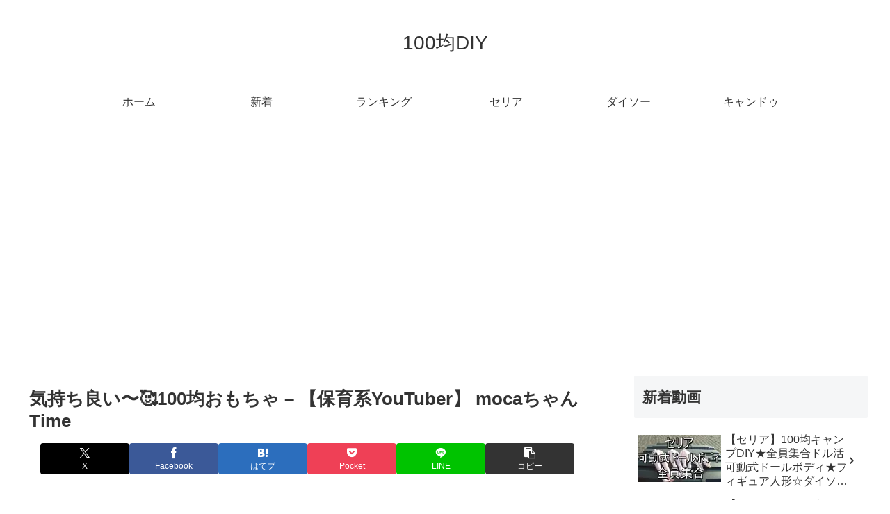

--- FILE ---
content_type: text/html; charset=UTF-8
request_url: https://diy.100yen-shop.net/9285
body_size: 44650
content:
<!doctype html>
<html lang="ja">

<head>
<meta charset="utf-8">
<meta name="viewport" content="width=device-width, initial-scale=1.0, viewport-fit=cover">
<meta name="referrer" content="no-referrer-when-downgrade">
<meta name="format-detection" content="telephone=no">


  


  
  

  <!-- Other Analytics -->
<script async src="https://pagead2.googlesyndication.com/pagead/js/adsbygoogle.js?client=ca-pub-7500145269171947"
     crossorigin="anonymous"></script>
<!-- /Other Analytics -->
<!-- preconnect dns-prefetch -->
<link rel="preconnect dns-prefetch" href="//www.googletagmanager.com">
<link rel="preconnect dns-prefetch" href="//www.google-analytics.com">
<link rel="preconnect dns-prefetch" href="//ajax.googleapis.com">
<link rel="preconnect dns-prefetch" href="//cdnjs.cloudflare.com">
<link rel="preconnect dns-prefetch" href="//pagead2.googlesyndication.com">
<link rel="preconnect dns-prefetch" href="//googleads.g.doubleclick.net">
<link rel="preconnect dns-prefetch" href="//tpc.googlesyndication.com">
<link rel="preconnect dns-prefetch" href="//ad.doubleclick.net">
<link rel="preconnect dns-prefetch" href="//www.gstatic.com">
<link rel="preconnect dns-prefetch" href="//cse.google.com">
<link rel="preconnect dns-prefetch" href="//fonts.gstatic.com">
<link rel="preconnect dns-prefetch" href="//fonts.googleapis.com">
<link rel="preconnect dns-prefetch" href="//cms.quantserve.com">
<link rel="preconnect dns-prefetch" href="//secure.gravatar.com">
<link rel="preconnect dns-prefetch" href="//cdn.syndication.twimg.com">
<link rel="preconnect dns-prefetch" href="//cdn.jsdelivr.net">
<link rel="preconnect dns-prefetch" href="//images-fe.ssl-images-amazon.com">
<link rel="preconnect dns-prefetch" href="//completion.amazon.com">
<link rel="preconnect dns-prefetch" href="//m.media-amazon.com">
<link rel="preconnect dns-prefetch" href="//i.moshimo.com">
<link rel="preconnect dns-prefetch" href="//aml.valuecommerce.com">
<link rel="preconnect dns-prefetch" href="//dalc.valuecommerce.com">
<link rel="preconnect dns-prefetch" href="//dalb.valuecommerce.com">

<!-- Preload -->
<link rel="preload" as="font" type="font/woff" href="https://diy.100yen-shop.net/agwp/wp-content/themes/cocoon-master/webfonts/icomoon/fonts/icomoon.woff?v=2.7.0.2" crossorigin>
<link rel="preload" as="font" type="font/woff2" href="https://diy.100yen-shop.net/agwp/wp-content/themes/cocoon-master/webfonts/fontawesome/fonts/fontawesome-webfont.woff2?v=4.7.0" crossorigin>
<script data-cfasync="false" data-no-defer="1" data-no-minify="1" data-no-optimize="1">var ewww_webp_supported=!1;function check_webp_feature(A,e){var w;e=void 0!==e?e:function(){},ewww_webp_supported?e(ewww_webp_supported):((w=new Image).onload=function(){ewww_webp_supported=0<w.width&&0<w.height,e&&e(ewww_webp_supported)},w.onerror=function(){e&&e(!1)},w.src="data:image/webp;base64,"+{alpha:"UklGRkoAAABXRUJQVlA4WAoAAAAQAAAAAAAAAAAAQUxQSAwAAAARBxAR/Q9ERP8DAABWUDggGAAAABQBAJ0BKgEAAQAAAP4AAA3AAP7mtQAAAA=="}[A])}check_webp_feature("alpha");</script><script data-cfasync="false" data-no-defer="1" data-no-minify="1" data-no-optimize="1">var Arrive=function(c,w){"use strict";if(c.MutationObserver&&"undefined"!=typeof HTMLElement){var r,a=0,u=(r=HTMLElement.prototype.matches||HTMLElement.prototype.webkitMatchesSelector||HTMLElement.prototype.mozMatchesSelector||HTMLElement.prototype.msMatchesSelector,{matchesSelector:function(e,t){return e instanceof HTMLElement&&r.call(e,t)},addMethod:function(e,t,r){var a=e[t];e[t]=function(){return r.length==arguments.length?r.apply(this,arguments):"function"==typeof a?a.apply(this,arguments):void 0}},callCallbacks:function(e,t){t&&t.options.onceOnly&&1==t.firedElems.length&&(e=[e[0]]);for(var r,a=0;r=e[a];a++)r&&r.callback&&r.callback.call(r.elem,r.elem);t&&t.options.onceOnly&&1==t.firedElems.length&&t.me.unbindEventWithSelectorAndCallback.call(t.target,t.selector,t.callback)},checkChildNodesRecursively:function(e,t,r,a){for(var i,n=0;i=e[n];n++)r(i,t,a)&&a.push({callback:t.callback,elem:i}),0<i.childNodes.length&&u.checkChildNodesRecursively(i.childNodes,t,r,a)},mergeArrays:function(e,t){var r,a={};for(r in e)e.hasOwnProperty(r)&&(a[r]=e[r]);for(r in t)t.hasOwnProperty(r)&&(a[r]=t[r]);return a},toElementsArray:function(e){return e=void 0!==e&&("number"!=typeof e.length||e===c)?[e]:e}}),e=(l.prototype.addEvent=function(e,t,r,a){a={target:e,selector:t,options:r,callback:a,firedElems:[]};return this._beforeAdding&&this._beforeAdding(a),this._eventsBucket.push(a),a},l.prototype.removeEvent=function(e){for(var t,r=this._eventsBucket.length-1;t=this._eventsBucket[r];r--)e(t)&&(this._beforeRemoving&&this._beforeRemoving(t),(t=this._eventsBucket.splice(r,1))&&t.length&&(t[0].callback=null))},l.prototype.beforeAdding=function(e){this._beforeAdding=e},l.prototype.beforeRemoving=function(e){this._beforeRemoving=e},l),t=function(i,n){var o=new e,l=this,s={fireOnAttributesModification:!1};return o.beforeAdding(function(t){var e=t.target;e!==c.document&&e!==c||(e=document.getElementsByTagName("html")[0]);var r=new MutationObserver(function(e){n.call(this,e,t)}),a=i(t.options);r.observe(e,a),t.observer=r,t.me=l}),o.beforeRemoving(function(e){e.observer.disconnect()}),this.bindEvent=function(e,t,r){t=u.mergeArrays(s,t);for(var a=u.toElementsArray(this),i=0;i<a.length;i++)o.addEvent(a[i],e,t,r)},this.unbindEvent=function(){var r=u.toElementsArray(this);o.removeEvent(function(e){for(var t=0;t<r.length;t++)if(this===w||e.target===r[t])return!0;return!1})},this.unbindEventWithSelectorOrCallback=function(r){var a=u.toElementsArray(this),i=r,e="function"==typeof r?function(e){for(var t=0;t<a.length;t++)if((this===w||e.target===a[t])&&e.callback===i)return!0;return!1}:function(e){for(var t=0;t<a.length;t++)if((this===w||e.target===a[t])&&e.selector===r)return!0;return!1};o.removeEvent(e)},this.unbindEventWithSelectorAndCallback=function(r,a){var i=u.toElementsArray(this);o.removeEvent(function(e){for(var t=0;t<i.length;t++)if((this===w||e.target===i[t])&&e.selector===r&&e.callback===a)return!0;return!1})},this},i=new function(){var s={fireOnAttributesModification:!1,onceOnly:!1,existing:!1};function n(e,t,r){return!(!u.matchesSelector(e,t.selector)||(e._id===w&&(e._id=a++),-1!=t.firedElems.indexOf(e._id)))&&(t.firedElems.push(e._id),!0)}var c=(i=new t(function(e){var t={attributes:!1,childList:!0,subtree:!0};return e.fireOnAttributesModification&&(t.attributes=!0),t},function(e,i){e.forEach(function(e){var t=e.addedNodes,r=e.target,a=[];null!==t&&0<t.length?u.checkChildNodesRecursively(t,i,n,a):"attributes"===e.type&&n(r,i)&&a.push({callback:i.callback,elem:r}),u.callCallbacks(a,i)})})).bindEvent;return i.bindEvent=function(e,t,r){t=void 0===r?(r=t,s):u.mergeArrays(s,t);var a=u.toElementsArray(this);if(t.existing){for(var i=[],n=0;n<a.length;n++)for(var o=a[n].querySelectorAll(e),l=0;l<o.length;l++)i.push({callback:r,elem:o[l]});if(t.onceOnly&&i.length)return r.call(i[0].elem,i[0].elem);setTimeout(u.callCallbacks,1,i)}c.call(this,e,t,r)},i},o=new function(){var a={};function i(e,t){return u.matchesSelector(e,t.selector)}var n=(o=new t(function(){return{childList:!0,subtree:!0}},function(e,r){e.forEach(function(e){var t=e.removedNodes,e=[];null!==t&&0<t.length&&u.checkChildNodesRecursively(t,r,i,e),u.callCallbacks(e,r)})})).bindEvent;return o.bindEvent=function(e,t,r){t=void 0===r?(r=t,a):u.mergeArrays(a,t),n.call(this,e,t,r)},o};d(HTMLElement.prototype),d(NodeList.prototype),d(HTMLCollection.prototype),d(HTMLDocument.prototype),d(Window.prototype);var n={};return s(i,n,"unbindAllArrive"),s(o,n,"unbindAllLeave"),n}function l(){this._eventsBucket=[],this._beforeAdding=null,this._beforeRemoving=null}function s(e,t,r){u.addMethod(t,r,e.unbindEvent),u.addMethod(t,r,e.unbindEventWithSelectorOrCallback),u.addMethod(t,r,e.unbindEventWithSelectorAndCallback)}function d(e){e.arrive=i.bindEvent,s(i,e,"unbindArrive"),e.leave=o.bindEvent,s(o,e,"unbindLeave")}}(window,void 0),ewww_webp_supported=!1;function check_webp_feature(e,t){var r;ewww_webp_supported?t(ewww_webp_supported):((r=new Image).onload=function(){ewww_webp_supported=0<r.width&&0<r.height,t(ewww_webp_supported)},r.onerror=function(){t(!1)},r.src="data:image/webp;base64,"+{alpha:"UklGRkoAAABXRUJQVlA4WAoAAAAQAAAAAAAAAAAAQUxQSAwAAAARBxAR/Q9ERP8DAABWUDggGAAAABQBAJ0BKgEAAQAAAP4AAA3AAP7mtQAAAA==",animation:"UklGRlIAAABXRUJQVlA4WAoAAAASAAAAAAAAAAAAQU5JTQYAAAD/////AABBTk1GJgAAAAAAAAAAAAAAAAAAAGQAAABWUDhMDQAAAC8AAAAQBxAREYiI/gcA"}[e])}function ewwwLoadImages(e){if(e){for(var t=document.querySelectorAll(".batch-image img, .image-wrapper a, .ngg-pro-masonry-item a, .ngg-galleria-offscreen-seo-wrapper a"),r=0,a=t.length;r<a;r++)ewwwAttr(t[r],"data-src",t[r].getAttribute("data-webp")),ewwwAttr(t[r],"data-thumbnail",t[r].getAttribute("data-webp-thumbnail"));for(var i=document.querySelectorAll("div.woocommerce-product-gallery__image"),r=0,a=i.length;r<a;r++)ewwwAttr(i[r],"data-thumb",i[r].getAttribute("data-webp-thumb"))}for(var n=document.querySelectorAll("video"),r=0,a=n.length;r<a;r++)ewwwAttr(n[r],"poster",e?n[r].getAttribute("data-poster-webp"):n[r].getAttribute("data-poster-image"));for(var o,l=document.querySelectorAll("img.ewww_webp_lazy_load"),r=0,a=l.length;r<a;r++)e&&(ewwwAttr(l[r],"data-lazy-srcset",l[r].getAttribute("data-lazy-srcset-webp")),ewwwAttr(l[r],"data-srcset",l[r].getAttribute("data-srcset-webp")),ewwwAttr(l[r],"data-lazy-src",l[r].getAttribute("data-lazy-src-webp")),ewwwAttr(l[r],"data-src",l[r].getAttribute("data-src-webp")),ewwwAttr(l[r],"data-orig-file",l[r].getAttribute("data-webp-orig-file")),ewwwAttr(l[r],"data-medium-file",l[r].getAttribute("data-webp-medium-file")),ewwwAttr(l[r],"data-large-file",l[r].getAttribute("data-webp-large-file")),null!=(o=l[r].getAttribute("srcset"))&&!1!==o&&o.includes("R0lGOD")&&ewwwAttr(l[r],"src",l[r].getAttribute("data-lazy-src-webp"))),l[r].className=l[r].className.replace(/\bewww_webp_lazy_load\b/,"");for(var s=document.querySelectorAll(".ewww_webp"),r=0,a=s.length;r<a;r++)e?(ewwwAttr(s[r],"srcset",s[r].getAttribute("data-srcset-webp")),ewwwAttr(s[r],"src",s[r].getAttribute("data-src-webp")),ewwwAttr(s[r],"data-orig-file",s[r].getAttribute("data-webp-orig-file")),ewwwAttr(s[r],"data-medium-file",s[r].getAttribute("data-webp-medium-file")),ewwwAttr(s[r],"data-large-file",s[r].getAttribute("data-webp-large-file")),ewwwAttr(s[r],"data-large_image",s[r].getAttribute("data-webp-large_image")),ewwwAttr(s[r],"data-src",s[r].getAttribute("data-webp-src"))):(ewwwAttr(s[r],"srcset",s[r].getAttribute("data-srcset-img")),ewwwAttr(s[r],"src",s[r].getAttribute("data-src-img"))),s[r].className=s[r].className.replace(/\bewww_webp\b/,"ewww_webp_loaded");window.jQuery&&jQuery.fn.isotope&&jQuery.fn.imagesLoaded&&(jQuery(".fusion-posts-container-infinite").imagesLoaded(function(){jQuery(".fusion-posts-container-infinite").hasClass("isotope")&&jQuery(".fusion-posts-container-infinite").isotope()}),jQuery(".fusion-portfolio:not(.fusion-recent-works) .fusion-portfolio-wrapper").imagesLoaded(function(){jQuery(".fusion-portfolio:not(.fusion-recent-works) .fusion-portfolio-wrapper").isotope()}))}function ewwwWebPInit(e){ewwwLoadImages(e),ewwwNggLoadGalleries(e),document.arrive(".ewww_webp",function(){ewwwLoadImages(e)}),document.arrive(".ewww_webp_lazy_load",function(){ewwwLoadImages(e)}),document.arrive("videos",function(){ewwwLoadImages(e)}),"loading"==document.readyState?document.addEventListener("DOMContentLoaded",ewwwJSONParserInit):("undefined"!=typeof galleries&&ewwwNggParseGalleries(e),ewwwWooParseVariations(e))}function ewwwAttr(e,t,r){null!=r&&!1!==r&&e.setAttribute(t,r)}function ewwwJSONParserInit(){"undefined"!=typeof galleries&&check_webp_feature("alpha",ewwwNggParseGalleries),check_webp_feature("alpha",ewwwWooParseVariations)}function ewwwWooParseVariations(e){if(e)for(var t=document.querySelectorAll("form.variations_form"),r=0,a=t.length;r<a;r++){var i=t[r].getAttribute("data-product_variations"),n=!1;try{for(var o in i=JSON.parse(i))void 0!==i[o]&&void 0!==i[o].image&&(void 0!==i[o].image.src_webp&&(i[o].image.src=i[o].image.src_webp,n=!0),void 0!==i[o].image.srcset_webp&&(i[o].image.srcset=i[o].image.srcset_webp,n=!0),void 0!==i[o].image.full_src_webp&&(i[o].image.full_src=i[o].image.full_src_webp,n=!0),void 0!==i[o].image.gallery_thumbnail_src_webp&&(i[o].image.gallery_thumbnail_src=i[o].image.gallery_thumbnail_src_webp,n=!0),void 0!==i[o].image.thumb_src_webp&&(i[o].image.thumb_src=i[o].image.thumb_src_webp,n=!0));n&&ewwwAttr(t[r],"data-product_variations",JSON.stringify(i))}catch(e){}}}function ewwwNggParseGalleries(e){if(e)for(var t in galleries){var r=galleries[t];galleries[t].images_list=ewwwNggParseImageList(r.images_list)}}function ewwwNggLoadGalleries(e){e&&document.addEventListener("ngg.galleria.themeadded",function(e,t){window.ngg_galleria._create_backup=window.ngg_galleria.create,window.ngg_galleria.create=function(e,t){var r=$(e).data("id");return galleries["gallery_"+r].images_list=ewwwNggParseImageList(galleries["gallery_"+r].images_list),window.ngg_galleria._create_backup(e,t)}})}function ewwwNggParseImageList(e){for(var t in e){var r=e[t];if(void 0!==r["image-webp"]&&(e[t].image=r["image-webp"],delete e[t]["image-webp"]),void 0!==r["thumb-webp"]&&(e[t].thumb=r["thumb-webp"],delete e[t]["thumb-webp"]),void 0!==r.full_image_webp&&(e[t].full_image=r.full_image_webp,delete e[t].full_image_webp),void 0!==r.srcsets)for(var a in r.srcsets)nggSrcset=r.srcsets[a],void 0!==r.srcsets[a+"-webp"]&&(e[t].srcsets[a]=r.srcsets[a+"-webp"],delete e[t].srcsets[a+"-webp"]);if(void 0!==r.full_srcsets)for(var i in r.full_srcsets)nggFSrcset=r.full_srcsets[i],void 0!==r.full_srcsets[i+"-webp"]&&(e[t].full_srcsets[i]=r.full_srcsets[i+"-webp"],delete e[t].full_srcsets[i+"-webp"])}return e}check_webp_feature("alpha",ewwwWebPInit);</script><title>気持ち良い〜&#x1f970;100均おもちゃ &#8211; 【保育系YouTuber】 mocaちゃんTime | 100均DIY</title>
<meta name='robots' content='max-image-preview:large' />

<!-- OGP -->
<meta property="og:type" content="article">
<meta property="og:description" content="出典：YouTube / 【保育系YouTuber】 mocaちゃんTime">
<meta property="og:title" content="気持ち良い〜&#x1f970;100均おもちゃ &#8211; 【保育系YouTuber】 mocaちゃんTime">
<meta property="og:url" content="https://diy.100yen-shop.net/9285">
<meta property="og:image" content="https://diy.100yen-shop.net/agwp/wp-content/uploads/2022/08/9c3158f08960e53b9774811a7ae1a2d4.jpg">
<meta property="og:site_name" content="100均DIY">
<meta property="og:locale" content="ja_JP">
<meta property="article:published_time" content="2022-08-17T20:00:32+09:00" />
<meta property="article:modified_time" content="2022-08-18T03:33:15+09:00" />
<meta property="article:section" content="100均DIY">
<meta property="article:tag" content="mocaちゃんTime">
<meta property="article:tag" content="People &amp; Blogs">
<meta property="article:tag" content="アイディア">
<meta property="article:tag" content="保育園">
<meta property="article:tag" content="保育士">
<meta property="article:tag" content="保育実習">
<meta property="article:tag" content="保育教材">
<meta property="article:tag" content="子ども教育">
<meta property="article:tag" content="幼稚園">
<meta property="article:tag" content="手遊び">
<meta property="article:tag" content="手遊び歌">
<!-- /OGP -->

<!-- Twitter Card -->
<meta name="twitter:card" content="summary_large_image">
<meta property="twitter:description" content="出典：YouTube / 【保育系YouTuber】 mocaちゃんTime">
<meta property="twitter:title" content="気持ち良い〜&#x1f970;100均おもちゃ &#8211; 【保育系YouTuber】 mocaちゃんTime">
<meta property="twitter:url" content="https://diy.100yen-shop.net/9285">
<meta name="twitter:image" content="https://diy.100yen-shop.net/agwp/wp-content/uploads/2022/08/9c3158f08960e53b9774811a7ae1a2d4.jpg">
<meta name="twitter:domain" content="diy.100yen-shop.net">
<!-- /Twitter Card -->
<link rel='dns-prefetch' href='//ajax.googleapis.com' />
<link rel='dns-prefetch' href='//cdnjs.cloudflare.com' />
<link rel="alternate" type="application/rss+xml" title="100均DIY &raquo; フィード" href="https://diy.100yen-shop.net/feed" />
<link rel="alternate" type="application/rss+xml" title="100均DIY &raquo; コメントフィード" href="https://diy.100yen-shop.net/comments/feed" />
<link rel="alternate" type="application/rss+xml" title="100均DIY &raquo; 気持ち良い〜&#x1f970;100均おもちゃ &#8211; 【保育系YouTuber】 mocaちゃんTime のコメントのフィード" href="https://diy.100yen-shop.net/9285/feed" />
		<!-- This site uses the Google Analytics by ExactMetrics plugin v8.6.2 - Using Analytics tracking - https://www.exactmetrics.com/ -->
		<!-- Note: ExactMetrics is not currently configured on this site. The site owner needs to authenticate with Google Analytics in the ExactMetrics settings panel. -->
					<!-- No tracking code set -->
				<!-- / Google Analytics by ExactMetrics -->
		<link rel='stylesheet' id='wp-block-library-css' href='https://diy.100yen-shop.net/agwp/wp-includes/css/dist/block-library/style.min.css?ver=6.8.3&#038;fver=20250715034446' media='all' />
<style id='global-styles-inline-css'>
:root{--wp--preset--aspect-ratio--square: 1;--wp--preset--aspect-ratio--4-3: 4/3;--wp--preset--aspect-ratio--3-4: 3/4;--wp--preset--aspect-ratio--3-2: 3/2;--wp--preset--aspect-ratio--2-3: 2/3;--wp--preset--aspect-ratio--16-9: 16/9;--wp--preset--aspect-ratio--9-16: 9/16;--wp--preset--color--black: #000000;--wp--preset--color--cyan-bluish-gray: #abb8c3;--wp--preset--color--white: #ffffff;--wp--preset--color--pale-pink: #f78da7;--wp--preset--color--vivid-red: #cf2e2e;--wp--preset--color--luminous-vivid-orange: #ff6900;--wp--preset--color--luminous-vivid-amber: #fcb900;--wp--preset--color--light-green-cyan: #7bdcb5;--wp--preset--color--vivid-green-cyan: #00d084;--wp--preset--color--pale-cyan-blue: #8ed1fc;--wp--preset--color--vivid-cyan-blue: #0693e3;--wp--preset--color--vivid-purple: #9b51e0;--wp--preset--color--key-color: #19448e;--wp--preset--color--red: #e60033;--wp--preset--color--pink: #e95295;--wp--preset--color--purple: #884898;--wp--preset--color--deep: #55295b;--wp--preset--color--indigo: #1e50a2;--wp--preset--color--blue: #0095d9;--wp--preset--color--light-blue: #2ca9e1;--wp--preset--color--cyan: #00a3af;--wp--preset--color--teal: #007b43;--wp--preset--color--green: #3eb370;--wp--preset--color--light-green: #8bc34a;--wp--preset--color--lime: #c3d825;--wp--preset--color--yellow: #ffd900;--wp--preset--color--amber: #ffc107;--wp--preset--color--orange: #f39800;--wp--preset--color--deep-orange: #ea5506;--wp--preset--color--brown: #954e2a;--wp--preset--color--light-grey: #dddddd;--wp--preset--color--grey: #949495;--wp--preset--color--dark-grey: #666666;--wp--preset--color--cocoon-black: #333333;--wp--preset--color--cocoon-white: #ffffff;--wp--preset--color--watery-blue: #f3fafe;--wp--preset--color--watery-yellow: #fff7cc;--wp--preset--color--watery-red: #fdf2f2;--wp--preset--color--watery-green: #ebf8f4;--wp--preset--color--ex-a: #ffffff;--wp--preset--color--ex-b: #ffffff;--wp--preset--color--ex-c: #ffffff;--wp--preset--color--ex-d: #ffffff;--wp--preset--color--ex-e: #ffffff;--wp--preset--color--ex-f: #ffffff;--wp--preset--gradient--vivid-cyan-blue-to-vivid-purple: linear-gradient(135deg,rgba(6,147,227,1) 0%,rgb(155,81,224) 100%);--wp--preset--gradient--light-green-cyan-to-vivid-green-cyan: linear-gradient(135deg,rgb(122,220,180) 0%,rgb(0,208,130) 100%);--wp--preset--gradient--luminous-vivid-amber-to-luminous-vivid-orange: linear-gradient(135deg,rgba(252,185,0,1) 0%,rgba(255,105,0,1) 100%);--wp--preset--gradient--luminous-vivid-orange-to-vivid-red: linear-gradient(135deg,rgba(255,105,0,1) 0%,rgb(207,46,46) 100%);--wp--preset--gradient--very-light-gray-to-cyan-bluish-gray: linear-gradient(135deg,rgb(238,238,238) 0%,rgb(169,184,195) 100%);--wp--preset--gradient--cool-to-warm-spectrum: linear-gradient(135deg,rgb(74,234,220) 0%,rgb(151,120,209) 20%,rgb(207,42,186) 40%,rgb(238,44,130) 60%,rgb(251,105,98) 80%,rgb(254,248,76) 100%);--wp--preset--gradient--blush-light-purple: linear-gradient(135deg,rgb(255,206,236) 0%,rgb(152,150,240) 100%);--wp--preset--gradient--blush-bordeaux: linear-gradient(135deg,rgb(254,205,165) 0%,rgb(254,45,45) 50%,rgb(107,0,62) 100%);--wp--preset--gradient--luminous-dusk: linear-gradient(135deg,rgb(255,203,112) 0%,rgb(199,81,192) 50%,rgb(65,88,208) 100%);--wp--preset--gradient--pale-ocean: linear-gradient(135deg,rgb(255,245,203) 0%,rgb(182,227,212) 50%,rgb(51,167,181) 100%);--wp--preset--gradient--electric-grass: linear-gradient(135deg,rgb(202,248,128) 0%,rgb(113,206,126) 100%);--wp--preset--gradient--midnight: linear-gradient(135deg,rgb(2,3,129) 0%,rgb(40,116,252) 100%);--wp--preset--font-size--small: 13px;--wp--preset--font-size--medium: 20px;--wp--preset--font-size--large: 36px;--wp--preset--font-size--x-large: 42px;--wp--preset--spacing--20: 0.44rem;--wp--preset--spacing--30: 0.67rem;--wp--preset--spacing--40: 1rem;--wp--preset--spacing--50: 1.5rem;--wp--preset--spacing--60: 2.25rem;--wp--preset--spacing--70: 3.38rem;--wp--preset--spacing--80: 5.06rem;--wp--preset--shadow--natural: 6px 6px 9px rgba(0, 0, 0, 0.2);--wp--preset--shadow--deep: 12px 12px 50px rgba(0, 0, 0, 0.4);--wp--preset--shadow--sharp: 6px 6px 0px rgba(0, 0, 0, 0.2);--wp--preset--shadow--outlined: 6px 6px 0px -3px rgba(255, 255, 255, 1), 6px 6px rgba(0, 0, 0, 1);--wp--preset--shadow--crisp: 6px 6px 0px rgba(0, 0, 0, 1);}:root { --wp--style--global--content-size: 840px;--wp--style--global--wide-size: 1200px; }:where(body) { margin: 0; }.wp-site-blocks > .alignleft { float: left; margin-right: 2em; }.wp-site-blocks > .alignright { float: right; margin-left: 2em; }.wp-site-blocks > .aligncenter { justify-content: center; margin-left: auto; margin-right: auto; }:where(.wp-site-blocks) > * { margin-block-start: 24px; margin-block-end: 0; }:where(.wp-site-blocks) > :first-child { margin-block-start: 0; }:where(.wp-site-blocks) > :last-child { margin-block-end: 0; }:root { --wp--style--block-gap: 24px; }:root :where(.is-layout-flow) > :first-child{margin-block-start: 0;}:root :where(.is-layout-flow) > :last-child{margin-block-end: 0;}:root :where(.is-layout-flow) > *{margin-block-start: 24px;margin-block-end: 0;}:root :where(.is-layout-constrained) > :first-child{margin-block-start: 0;}:root :where(.is-layout-constrained) > :last-child{margin-block-end: 0;}:root :where(.is-layout-constrained) > *{margin-block-start: 24px;margin-block-end: 0;}:root :where(.is-layout-flex){gap: 24px;}:root :where(.is-layout-grid){gap: 24px;}.is-layout-flow > .alignleft{float: left;margin-inline-start: 0;margin-inline-end: 2em;}.is-layout-flow > .alignright{float: right;margin-inline-start: 2em;margin-inline-end: 0;}.is-layout-flow > .aligncenter{margin-left: auto !important;margin-right: auto !important;}.is-layout-constrained > .alignleft{float: left;margin-inline-start: 0;margin-inline-end: 2em;}.is-layout-constrained > .alignright{float: right;margin-inline-start: 2em;margin-inline-end: 0;}.is-layout-constrained > .aligncenter{margin-left: auto !important;margin-right: auto !important;}.is-layout-constrained > :where(:not(.alignleft):not(.alignright):not(.alignfull)){max-width: var(--wp--style--global--content-size);margin-left: auto !important;margin-right: auto !important;}.is-layout-constrained > .alignwide{max-width: var(--wp--style--global--wide-size);}body .is-layout-flex{display: flex;}.is-layout-flex{flex-wrap: wrap;align-items: center;}.is-layout-flex > :is(*, div){margin: 0;}body .is-layout-grid{display: grid;}.is-layout-grid > :is(*, div){margin: 0;}body{padding-top: 0px;padding-right: 0px;padding-bottom: 0px;padding-left: 0px;}a:where(:not(.wp-element-button)){text-decoration: underline;}:root :where(.wp-element-button, .wp-block-button__link){background-color: #32373c;border-width: 0;color: #fff;font-family: inherit;font-size: inherit;line-height: inherit;padding: calc(0.667em + 2px) calc(1.333em + 2px);text-decoration: none;}.has-black-color{color: var(--wp--preset--color--black) !important;}.has-cyan-bluish-gray-color{color: var(--wp--preset--color--cyan-bluish-gray) !important;}.has-white-color{color: var(--wp--preset--color--white) !important;}.has-pale-pink-color{color: var(--wp--preset--color--pale-pink) !important;}.has-vivid-red-color{color: var(--wp--preset--color--vivid-red) !important;}.has-luminous-vivid-orange-color{color: var(--wp--preset--color--luminous-vivid-orange) !important;}.has-luminous-vivid-amber-color{color: var(--wp--preset--color--luminous-vivid-amber) !important;}.has-light-green-cyan-color{color: var(--wp--preset--color--light-green-cyan) !important;}.has-vivid-green-cyan-color{color: var(--wp--preset--color--vivid-green-cyan) !important;}.has-pale-cyan-blue-color{color: var(--wp--preset--color--pale-cyan-blue) !important;}.has-vivid-cyan-blue-color{color: var(--wp--preset--color--vivid-cyan-blue) !important;}.has-vivid-purple-color{color: var(--wp--preset--color--vivid-purple) !important;}.has-key-color-color{color: var(--wp--preset--color--key-color) !important;}.has-red-color{color: var(--wp--preset--color--red) !important;}.has-pink-color{color: var(--wp--preset--color--pink) !important;}.has-purple-color{color: var(--wp--preset--color--purple) !important;}.has-deep-color{color: var(--wp--preset--color--deep) !important;}.has-indigo-color{color: var(--wp--preset--color--indigo) !important;}.has-blue-color{color: var(--wp--preset--color--blue) !important;}.has-light-blue-color{color: var(--wp--preset--color--light-blue) !important;}.has-cyan-color{color: var(--wp--preset--color--cyan) !important;}.has-teal-color{color: var(--wp--preset--color--teal) !important;}.has-green-color{color: var(--wp--preset--color--green) !important;}.has-light-green-color{color: var(--wp--preset--color--light-green) !important;}.has-lime-color{color: var(--wp--preset--color--lime) !important;}.has-yellow-color{color: var(--wp--preset--color--yellow) !important;}.has-amber-color{color: var(--wp--preset--color--amber) !important;}.has-orange-color{color: var(--wp--preset--color--orange) !important;}.has-deep-orange-color{color: var(--wp--preset--color--deep-orange) !important;}.has-brown-color{color: var(--wp--preset--color--brown) !important;}.has-light-grey-color{color: var(--wp--preset--color--light-grey) !important;}.has-grey-color{color: var(--wp--preset--color--grey) !important;}.has-dark-grey-color{color: var(--wp--preset--color--dark-grey) !important;}.has-cocoon-black-color{color: var(--wp--preset--color--cocoon-black) !important;}.has-cocoon-white-color{color: var(--wp--preset--color--cocoon-white) !important;}.has-watery-blue-color{color: var(--wp--preset--color--watery-blue) !important;}.has-watery-yellow-color{color: var(--wp--preset--color--watery-yellow) !important;}.has-watery-red-color{color: var(--wp--preset--color--watery-red) !important;}.has-watery-green-color{color: var(--wp--preset--color--watery-green) !important;}.has-ex-a-color{color: var(--wp--preset--color--ex-a) !important;}.has-ex-b-color{color: var(--wp--preset--color--ex-b) !important;}.has-ex-c-color{color: var(--wp--preset--color--ex-c) !important;}.has-ex-d-color{color: var(--wp--preset--color--ex-d) !important;}.has-ex-e-color{color: var(--wp--preset--color--ex-e) !important;}.has-ex-f-color{color: var(--wp--preset--color--ex-f) !important;}.has-black-background-color{background-color: var(--wp--preset--color--black) !important;}.has-cyan-bluish-gray-background-color{background-color: var(--wp--preset--color--cyan-bluish-gray) !important;}.has-white-background-color{background-color: var(--wp--preset--color--white) !important;}.has-pale-pink-background-color{background-color: var(--wp--preset--color--pale-pink) !important;}.has-vivid-red-background-color{background-color: var(--wp--preset--color--vivid-red) !important;}.has-luminous-vivid-orange-background-color{background-color: var(--wp--preset--color--luminous-vivid-orange) !important;}.has-luminous-vivid-amber-background-color{background-color: var(--wp--preset--color--luminous-vivid-amber) !important;}.has-light-green-cyan-background-color{background-color: var(--wp--preset--color--light-green-cyan) !important;}.has-vivid-green-cyan-background-color{background-color: var(--wp--preset--color--vivid-green-cyan) !important;}.has-pale-cyan-blue-background-color{background-color: var(--wp--preset--color--pale-cyan-blue) !important;}.has-vivid-cyan-blue-background-color{background-color: var(--wp--preset--color--vivid-cyan-blue) !important;}.has-vivid-purple-background-color{background-color: var(--wp--preset--color--vivid-purple) !important;}.has-key-color-background-color{background-color: var(--wp--preset--color--key-color) !important;}.has-red-background-color{background-color: var(--wp--preset--color--red) !important;}.has-pink-background-color{background-color: var(--wp--preset--color--pink) !important;}.has-purple-background-color{background-color: var(--wp--preset--color--purple) !important;}.has-deep-background-color{background-color: var(--wp--preset--color--deep) !important;}.has-indigo-background-color{background-color: var(--wp--preset--color--indigo) !important;}.has-blue-background-color{background-color: var(--wp--preset--color--blue) !important;}.has-light-blue-background-color{background-color: var(--wp--preset--color--light-blue) !important;}.has-cyan-background-color{background-color: var(--wp--preset--color--cyan) !important;}.has-teal-background-color{background-color: var(--wp--preset--color--teal) !important;}.has-green-background-color{background-color: var(--wp--preset--color--green) !important;}.has-light-green-background-color{background-color: var(--wp--preset--color--light-green) !important;}.has-lime-background-color{background-color: var(--wp--preset--color--lime) !important;}.has-yellow-background-color{background-color: var(--wp--preset--color--yellow) !important;}.has-amber-background-color{background-color: var(--wp--preset--color--amber) !important;}.has-orange-background-color{background-color: var(--wp--preset--color--orange) !important;}.has-deep-orange-background-color{background-color: var(--wp--preset--color--deep-orange) !important;}.has-brown-background-color{background-color: var(--wp--preset--color--brown) !important;}.has-light-grey-background-color{background-color: var(--wp--preset--color--light-grey) !important;}.has-grey-background-color{background-color: var(--wp--preset--color--grey) !important;}.has-dark-grey-background-color{background-color: var(--wp--preset--color--dark-grey) !important;}.has-cocoon-black-background-color{background-color: var(--wp--preset--color--cocoon-black) !important;}.has-cocoon-white-background-color{background-color: var(--wp--preset--color--cocoon-white) !important;}.has-watery-blue-background-color{background-color: var(--wp--preset--color--watery-blue) !important;}.has-watery-yellow-background-color{background-color: var(--wp--preset--color--watery-yellow) !important;}.has-watery-red-background-color{background-color: var(--wp--preset--color--watery-red) !important;}.has-watery-green-background-color{background-color: var(--wp--preset--color--watery-green) !important;}.has-ex-a-background-color{background-color: var(--wp--preset--color--ex-a) !important;}.has-ex-b-background-color{background-color: var(--wp--preset--color--ex-b) !important;}.has-ex-c-background-color{background-color: var(--wp--preset--color--ex-c) !important;}.has-ex-d-background-color{background-color: var(--wp--preset--color--ex-d) !important;}.has-ex-e-background-color{background-color: var(--wp--preset--color--ex-e) !important;}.has-ex-f-background-color{background-color: var(--wp--preset--color--ex-f) !important;}.has-black-border-color{border-color: var(--wp--preset--color--black) !important;}.has-cyan-bluish-gray-border-color{border-color: var(--wp--preset--color--cyan-bluish-gray) !important;}.has-white-border-color{border-color: var(--wp--preset--color--white) !important;}.has-pale-pink-border-color{border-color: var(--wp--preset--color--pale-pink) !important;}.has-vivid-red-border-color{border-color: var(--wp--preset--color--vivid-red) !important;}.has-luminous-vivid-orange-border-color{border-color: var(--wp--preset--color--luminous-vivid-orange) !important;}.has-luminous-vivid-amber-border-color{border-color: var(--wp--preset--color--luminous-vivid-amber) !important;}.has-light-green-cyan-border-color{border-color: var(--wp--preset--color--light-green-cyan) !important;}.has-vivid-green-cyan-border-color{border-color: var(--wp--preset--color--vivid-green-cyan) !important;}.has-pale-cyan-blue-border-color{border-color: var(--wp--preset--color--pale-cyan-blue) !important;}.has-vivid-cyan-blue-border-color{border-color: var(--wp--preset--color--vivid-cyan-blue) !important;}.has-vivid-purple-border-color{border-color: var(--wp--preset--color--vivid-purple) !important;}.has-key-color-border-color{border-color: var(--wp--preset--color--key-color) !important;}.has-red-border-color{border-color: var(--wp--preset--color--red) !important;}.has-pink-border-color{border-color: var(--wp--preset--color--pink) !important;}.has-purple-border-color{border-color: var(--wp--preset--color--purple) !important;}.has-deep-border-color{border-color: var(--wp--preset--color--deep) !important;}.has-indigo-border-color{border-color: var(--wp--preset--color--indigo) !important;}.has-blue-border-color{border-color: var(--wp--preset--color--blue) !important;}.has-light-blue-border-color{border-color: var(--wp--preset--color--light-blue) !important;}.has-cyan-border-color{border-color: var(--wp--preset--color--cyan) !important;}.has-teal-border-color{border-color: var(--wp--preset--color--teal) !important;}.has-green-border-color{border-color: var(--wp--preset--color--green) !important;}.has-light-green-border-color{border-color: var(--wp--preset--color--light-green) !important;}.has-lime-border-color{border-color: var(--wp--preset--color--lime) !important;}.has-yellow-border-color{border-color: var(--wp--preset--color--yellow) !important;}.has-amber-border-color{border-color: var(--wp--preset--color--amber) !important;}.has-orange-border-color{border-color: var(--wp--preset--color--orange) !important;}.has-deep-orange-border-color{border-color: var(--wp--preset--color--deep-orange) !important;}.has-brown-border-color{border-color: var(--wp--preset--color--brown) !important;}.has-light-grey-border-color{border-color: var(--wp--preset--color--light-grey) !important;}.has-grey-border-color{border-color: var(--wp--preset--color--grey) !important;}.has-dark-grey-border-color{border-color: var(--wp--preset--color--dark-grey) !important;}.has-cocoon-black-border-color{border-color: var(--wp--preset--color--cocoon-black) !important;}.has-cocoon-white-border-color{border-color: var(--wp--preset--color--cocoon-white) !important;}.has-watery-blue-border-color{border-color: var(--wp--preset--color--watery-blue) !important;}.has-watery-yellow-border-color{border-color: var(--wp--preset--color--watery-yellow) !important;}.has-watery-red-border-color{border-color: var(--wp--preset--color--watery-red) !important;}.has-watery-green-border-color{border-color: var(--wp--preset--color--watery-green) !important;}.has-ex-a-border-color{border-color: var(--wp--preset--color--ex-a) !important;}.has-ex-b-border-color{border-color: var(--wp--preset--color--ex-b) !important;}.has-ex-c-border-color{border-color: var(--wp--preset--color--ex-c) !important;}.has-ex-d-border-color{border-color: var(--wp--preset--color--ex-d) !important;}.has-ex-e-border-color{border-color: var(--wp--preset--color--ex-e) !important;}.has-ex-f-border-color{border-color: var(--wp--preset--color--ex-f) !important;}.has-vivid-cyan-blue-to-vivid-purple-gradient-background{background: var(--wp--preset--gradient--vivid-cyan-blue-to-vivid-purple) !important;}.has-light-green-cyan-to-vivid-green-cyan-gradient-background{background: var(--wp--preset--gradient--light-green-cyan-to-vivid-green-cyan) !important;}.has-luminous-vivid-amber-to-luminous-vivid-orange-gradient-background{background: var(--wp--preset--gradient--luminous-vivid-amber-to-luminous-vivid-orange) !important;}.has-luminous-vivid-orange-to-vivid-red-gradient-background{background: var(--wp--preset--gradient--luminous-vivid-orange-to-vivid-red) !important;}.has-very-light-gray-to-cyan-bluish-gray-gradient-background{background: var(--wp--preset--gradient--very-light-gray-to-cyan-bluish-gray) !important;}.has-cool-to-warm-spectrum-gradient-background{background: var(--wp--preset--gradient--cool-to-warm-spectrum) !important;}.has-blush-light-purple-gradient-background{background: var(--wp--preset--gradient--blush-light-purple) !important;}.has-blush-bordeaux-gradient-background{background: var(--wp--preset--gradient--blush-bordeaux) !important;}.has-luminous-dusk-gradient-background{background: var(--wp--preset--gradient--luminous-dusk) !important;}.has-pale-ocean-gradient-background{background: var(--wp--preset--gradient--pale-ocean) !important;}.has-electric-grass-gradient-background{background: var(--wp--preset--gradient--electric-grass) !important;}.has-midnight-gradient-background{background: var(--wp--preset--gradient--midnight) !important;}.has-small-font-size{font-size: var(--wp--preset--font-size--small) !important;}.has-medium-font-size{font-size: var(--wp--preset--font-size--medium) !important;}.has-large-font-size{font-size: var(--wp--preset--font-size--large) !important;}.has-x-large-font-size{font-size: var(--wp--preset--font-size--x-large) !important;}
:root :where(.wp-block-pullquote){font-size: 1.5em;line-height: 1.6;}
</style>
<link rel='stylesheet' id='video-blogster-pro-frontend-css' href='https://diy.100yen-shop.net/agwp/wp-content/plugins/video-blogster-pro/video-blogster-frontend.css?ver=4.9.0.1&#038;fver=20241004070241' media='all' />
<link rel='stylesheet' id='cocoon-style-css' href='https://diy.100yen-shop.net/agwp/wp-content/themes/cocoon-master/style.css?ver=6.8.3&#038;fver=20250715090526' media='all' />
<style id='cocoon-style-inline-css'>
body.public-page{background-color:#fff}.main{width:860px}.sidebar{width:376px}@media screen and (max-width:1255px){.wrap{width:auto}.main,.sidebar,.sidebar-left .main,.sidebar-left .sidebar{margin:0 .5%}.main{width:67.4%}.sidebar{padding:1.5%;width:30%}.entry-card-thumb{width:38%}.entry-card-content{margin-left:40%}}body::after{content:url(https://diy.100yen-shop.net/agwp/wp-content/themes/cocoon-master/lib/analytics/access.php?post_id=9285&post_type=post)!important;visibility:hidden;position:absolute;bottom:0;right:0;width:1px;height:1px;overflow:hidden;display:inline!important}.toc-checkbox{display:none}.toc-content{visibility:hidden;height:0;opacity:.2;transition:all 0.5s ease-out}.toc-checkbox:checked~.toc-content{visibility:visible;padding-top:.6em;height:100%;opacity:1}.toc-title::after{content:'[開く]';margin-left:.5em;cursor:pointer;font-size:.8em}.toc-title:hover::after{text-decoration:underline}.toc-checkbox:checked+.toc-title::after{content:'[閉じる]'}#respond{inset:0;position:absolute;visibility:hidden}.entry-content>*,.demo .entry-content p{line-height:1.8}.entry-content>*,.mce-content-body>*,.article p,.demo .entry-content p,.article dl,.article ul,.article ol,.article blockquote,.article pre,.article table,.article .toc,.body .article,.body .column-wrap,.body .new-entry-cards,.body .popular-entry-cards,.body .navi-entry-cards,.body .box-menus,.body .ranking-item,.body .rss-entry-cards,.body .widget,.body .author-box,.body .blogcard-wrap,.body .login-user-only,.body .information-box,.body .question-box,.body .alert-box,.body .information,.body .question,.body .alert,.body .memo-box,.body .comment-box,.body .common-icon-box,.body .blank-box,.body .button-block,.body .micro-bottom,.body .caption-box,.body .tab-caption-box,.body .label-box,.body .toggle-wrap,.body .wp-block-image,.body .booklink-box,.body .kaerebalink-box,.body .tomarebalink-box,.body .product-item-box,.body .speech-wrap,.body .wp-block-categories,.body .wp-block-archives,.body .wp-block-archives-dropdown,.body .wp-block-calendar,.body .ad-area,.body .wp-block-gallery,.body .wp-block-audio,.body .wp-block-cover,.body .wp-block-file,.body .wp-block-media-text,.body .wp-block-video,.body .wp-block-buttons,.body .wp-block-columns,.body .wp-block-separator,.body .components-placeholder,.body .wp-block-search,.body .wp-block-social-links,.body .timeline-box,.body .blogcard-type,.body .btn-wrap,.body .btn-wrap a,.body .block-box,.body .wp-block-embed,.body .wp-block-group,.body .wp-block-table,.body .scrollable-table,.body .wp-block-separator,.body .wp-block,.body .video-container,.comment-area,.related-entries,.pager-post-navi,.comment-respond{margin-bottom:1.4em}.is-root-container>*{margin-bottom:1.4em!important}.article h2,.article h3,.article h4,.article h5,.article h6{margin-bottom:1.26em}@media screen and (max-width:480px){.body,.menu-content{font-size:16px}}@media screen and (max-width:781px){.wp-block-column{margin-bottom:1.4em}}@media screen and (max-width:834px){.container .column-wrap{gap:1.4em}}.article .micro-top{margin-bottom:.28em}.article .micro-bottom{margin-top:-1.26em}.article .micro-balloon{margin-bottom:.7em}.article .micro-bottom.micro-balloon{margin-top:-.98em}.blank-box.bb-key-color{border-color:#19448e}.iic-key-color li::before{color:#19448e}.blank-box.bb-tab.bb-key-color::before{background-color:#19448e}.tb-key-color .toggle-button{border:1px solid #19448e;background:#19448e;color:#fff}.tb-key-color .toggle-button::before{color:#ccc}.tb-key-color .toggle-checkbox:checked~.toggle-content{border-color:#19448e}.cb-key-color.caption-box{border-color:#19448e}.cb-key-color .caption-box-label{background-color:#19448e;color:#fff}.tcb-key-color .tab-caption-box-label{background-color:#19448e;color:#fff}.tcb-key-color .tab-caption-box-content{border-color:#19448e}.lb-key-color .label-box-content{border-color:#19448e}.mc-key-color{background-color:#19448e;color:#fff;border:none}.mc-key-color.micro-bottom::after{border-bottom-color:#19448e;border-top-color:transparent}.mc-key-color::before{border-top-color:transparent;border-bottom-color:transparent}.mc-key-color::after{border-top-color:#19448e}.btn-key-color,.btn-wrap.btn-wrap-key-color>a{background-color:#19448e}.has-text-color.has-key-color-color{color:#19448e}.has-background.has-key-color-background-color{background-color:#19448e}.body.article,body#tinymce.wp-editor{background-color:#fff}.body.article,.editor-post-title__block .editor-post-title__input,body#tinymce.wp-editor{color:#333}html .body .has-key-color-background-color{background-color:#19448e}html .body .has-key-color-color{color:#19448e}html .body .has-key-color-border-color{border-color:#19448e}html .body .btn-wrap.has-key-color-background-color>a{background-color:#19448e}html .body .btn-wrap.has-key-color-color>a{color:#19448e}html .body .btn-wrap.has-key-color-border-color>a{border-color:#19448e}html .body .bb-tab.has-key-color-border-color .bb-label{background-color:#19448e}html .body .toggle-wrap.has-key-color-border-color:not(.not-nested-style) .toggle-button{background-color:#19448e}html .body .toggle-wrap.has-key-color-border-color:not(.not-nested-style) .toggle-button,html .body .toggle-wrap.has-key-color-border-color:not(.not-nested-style) .toggle-content{border-color:#19448e}html .body .toggle-wrap.has-key-color-background-color:not(.not-nested-style) .toggle-content{background-color:#19448e}html .body .toggle-wrap.has-key-color-color:not(.not-nested-style) .toggle-content{color:#19448e}html .body .iconlist-box.has-key-color-icon-color li::before{color:#19448e}.micro-text.has-key-color-color{color:#19448e}html .body .micro-balloon.has-key-color-color{color:#19448e}html .body .micro-balloon.has-key-color-background-color{background-color:#19448e;border-color:transparent}html .body .micro-balloon.has-key-color-background-color.micro-bottom::after{border-bottom-color:#19448e;border-top-color:transparent}html .body .micro-balloon.has-key-color-background-color::before{border-top-color:transparent;border-bottom-color:transparent}html .body .micro-balloon.has-key-color-background-color::after{border-top-color:#19448e}html .body .micro-balloon.has-border-color.has-key-color-border-color{border-color:#19448e}html .body .micro-balloon.micro-top.has-key-color-border-color::before{border-top-color:#19448e}html .body .micro-balloon.micro-bottom.has-key-color-border-color::before{border-bottom-color:#19448e}html .body .caption-box.has-key-color-border-color:not(.not-nested-style) .box-label{background-color:#19448e}html .body .tab-caption-box.has-key-color-border-color:not(.not-nested-style) .box-label{background-color:#19448e}html .body .tab-caption-box.has-key-color-border-color:not(.not-nested-style) .box-content{border-color:#19448e}html .body .tab-caption-box.has-key-color-background-color:not(.not-nested-style) .box-content{background-color:#19448e}html .body .tab-caption-box.has-key-color-color:not(.not-nested-style) .box-content{color:#19448e}html .body .label-box.has-key-color-border-color:not(.not-nested-style) .box-content{border-color:#19448e}html .body .label-box.has-key-color-background-color:not(.not-nested-style) .box-content{background-color:#19448e}html .body .label-box.has-key-color-color:not(.not-nested-style) .box-content{color:#19448e}html .body .speech-wrap:not(.not-nested-style) .speech-balloon.has-key-color-background-color{background-color:#19448e}html .body .speech-wrap:not(.not-nested-style) .speech-balloon.has-text-color.has-key-color-color{color:#19448e}html .body .speech-wrap:not(.not-nested-style) .speech-balloon.has-key-color-border-color{border-color:#19448e}html .body .speech-wrap.sbp-l:not(.not-nested-style) .speech-balloon.has-key-color-border-color::before{border-right-color:#19448e}html .body .speech-wrap.sbp-r:not(.not-nested-style) .speech-balloon.has-key-color-border-color::before{border-left-color:#19448e}html .body .speech-wrap.sbp-l:not(.not-nested-style) .speech-balloon.has-key-color-background-color::after{border-right-color:#19448e}html .body .speech-wrap.sbp-r:not(.not-nested-style) .speech-balloon.has-key-color-background-color::after{border-left-color:#19448e}html .body .speech-wrap.sbs-line.sbp-r:not(.not-nested-style) .speech-balloon.has-key-color-background-color{background-color:#19448e}html .body .speech-wrap.sbs-line.sbp-r:not(.not-nested-style) .speech-balloon.has-key-color-border-color{border-color:#19448e}html .body .speech-wrap.sbs-think:not(.not-nested-style) .speech-balloon.has-key-color-border-color::before,html .body .speech-wrap.sbs-think:not(.not-nested-style) .speech-balloon.has-key-color-border-color::after{border-color:#19448e}html .body .speech-wrap.sbs-think:not(.not-nested-style) .speech-balloon.has-key-color-background-color::before,html .body .speech-wrap.sbs-think:not(.not-nested-style) .speech-balloon.has-key-color-background-color::after{background-color:#19448e}html .body .speech-wrap.sbs-think:not(.not-nested-style) .speech-balloon.has-key-color-border-color::before{border-color:#19448e}html .body .timeline-box.has-key-color-point-color:not(.not-nested-style) .timeline-item::before{background-color:#19448e}.has-key-color-border-color.is-style-accordion:not(.not-nested-style) .faq-question{background-color:#19448e}html .body .has-key-color-question-color:not(.not-nested-style) .faq-question-label{color:#19448e}html .body .has-key-color-question-color.has-border-color:not(.not-nested-style) .faq-question-label{color:#19448e}html .body .has-key-color-answer-color:not(.not-nested-style) .faq-answer-label{color:#19448e}html .body .is-style-square.has-key-color-question-color:not(.not-nested-style) .faq-question-label{color:#fff;background-color:#19448e}html .body .is-style-square.has-key-color-answer-color:not(.not-nested-style) .faq-answer-label{color:#fff;background-color:#19448e}html .body .has-red-background-color{background-color:#e60033}html .body .has-red-color{color:#e60033}html .body .has-red-border-color{border-color:#e60033}html .body .btn-wrap.has-red-background-color>a{background-color:#e60033}html .body .btn-wrap.has-red-color>a{color:#e60033}html .body .btn-wrap.has-red-border-color>a{border-color:#e60033}html .body .bb-tab.has-red-border-color .bb-label{background-color:#e60033}html .body .toggle-wrap.has-red-border-color:not(.not-nested-style) .toggle-button{background-color:#e60033}html .body .toggle-wrap.has-red-border-color:not(.not-nested-style) .toggle-button,html .body .toggle-wrap.has-red-border-color:not(.not-nested-style) .toggle-content{border-color:#e60033}html .body .toggle-wrap.has-red-background-color:not(.not-nested-style) .toggle-content{background-color:#e60033}html .body .toggle-wrap.has-red-color:not(.not-nested-style) .toggle-content{color:#e60033}html .body .iconlist-box.has-red-icon-color li::before{color:#e60033}.micro-text.has-red-color{color:#e60033}html .body .micro-balloon.has-red-color{color:#e60033}html .body .micro-balloon.has-red-background-color{background-color:#e60033;border-color:transparent}html .body .micro-balloon.has-red-background-color.micro-bottom::after{border-bottom-color:#e60033;border-top-color:transparent}html .body .micro-balloon.has-red-background-color::before{border-top-color:transparent;border-bottom-color:transparent}html .body .micro-balloon.has-red-background-color::after{border-top-color:#e60033}html .body .micro-balloon.has-border-color.has-red-border-color{border-color:#e60033}html .body .micro-balloon.micro-top.has-red-border-color::before{border-top-color:#e60033}html .body .micro-balloon.micro-bottom.has-red-border-color::before{border-bottom-color:#e60033}html .body .caption-box.has-red-border-color:not(.not-nested-style) .box-label{background-color:#e60033}html .body .tab-caption-box.has-red-border-color:not(.not-nested-style) .box-label{background-color:#e60033}html .body .tab-caption-box.has-red-border-color:not(.not-nested-style) .box-content{border-color:#e60033}html .body .tab-caption-box.has-red-background-color:not(.not-nested-style) .box-content{background-color:#e60033}html .body .tab-caption-box.has-red-color:not(.not-nested-style) .box-content{color:#e60033}html .body .label-box.has-red-border-color:not(.not-nested-style) .box-content{border-color:#e60033}html .body .label-box.has-red-background-color:not(.not-nested-style) .box-content{background-color:#e60033}html .body .label-box.has-red-color:not(.not-nested-style) .box-content{color:#e60033}html .body .speech-wrap:not(.not-nested-style) .speech-balloon.has-red-background-color{background-color:#e60033}html .body .speech-wrap:not(.not-nested-style) .speech-balloon.has-text-color.has-red-color{color:#e60033}html .body .speech-wrap:not(.not-nested-style) .speech-balloon.has-red-border-color{border-color:#e60033}html .body .speech-wrap.sbp-l:not(.not-nested-style) .speech-balloon.has-red-border-color::before{border-right-color:#e60033}html .body .speech-wrap.sbp-r:not(.not-nested-style) .speech-balloon.has-red-border-color::before{border-left-color:#e60033}html .body .speech-wrap.sbp-l:not(.not-nested-style) .speech-balloon.has-red-background-color::after{border-right-color:#e60033}html .body .speech-wrap.sbp-r:not(.not-nested-style) .speech-balloon.has-red-background-color::after{border-left-color:#e60033}html .body .speech-wrap.sbs-line.sbp-r:not(.not-nested-style) .speech-balloon.has-red-background-color{background-color:#e60033}html .body .speech-wrap.sbs-line.sbp-r:not(.not-nested-style) .speech-balloon.has-red-border-color{border-color:#e60033}html .body .speech-wrap.sbs-think:not(.not-nested-style) .speech-balloon.has-red-border-color::before,html .body .speech-wrap.sbs-think:not(.not-nested-style) .speech-balloon.has-red-border-color::after{border-color:#e60033}html .body .speech-wrap.sbs-think:not(.not-nested-style) .speech-balloon.has-red-background-color::before,html .body .speech-wrap.sbs-think:not(.not-nested-style) .speech-balloon.has-red-background-color::after{background-color:#e60033}html .body .speech-wrap.sbs-think:not(.not-nested-style) .speech-balloon.has-red-border-color::before{border-color:#e60033}html .body .timeline-box.has-red-point-color:not(.not-nested-style) .timeline-item::before{background-color:#e60033}.has-red-border-color.is-style-accordion:not(.not-nested-style) .faq-question{background-color:#e60033}html .body .has-red-question-color:not(.not-nested-style) .faq-question-label{color:#e60033}html .body .has-red-question-color.has-border-color:not(.not-nested-style) .faq-question-label{color:#e60033}html .body .has-red-answer-color:not(.not-nested-style) .faq-answer-label{color:#e60033}html .body .is-style-square.has-red-question-color:not(.not-nested-style) .faq-question-label{color:#fff;background-color:#e60033}html .body .is-style-square.has-red-answer-color:not(.not-nested-style) .faq-answer-label{color:#fff;background-color:#e60033}html .body .has-pink-background-color{background-color:#e95295}html .body .has-pink-color{color:#e95295}html .body .has-pink-border-color{border-color:#e95295}html .body .btn-wrap.has-pink-background-color>a{background-color:#e95295}html .body .btn-wrap.has-pink-color>a{color:#e95295}html .body .btn-wrap.has-pink-border-color>a{border-color:#e95295}html .body .bb-tab.has-pink-border-color .bb-label{background-color:#e95295}html .body .toggle-wrap.has-pink-border-color:not(.not-nested-style) .toggle-button{background-color:#e95295}html .body .toggle-wrap.has-pink-border-color:not(.not-nested-style) .toggle-button,html .body .toggle-wrap.has-pink-border-color:not(.not-nested-style) .toggle-content{border-color:#e95295}html .body .toggle-wrap.has-pink-background-color:not(.not-nested-style) .toggle-content{background-color:#e95295}html .body .toggle-wrap.has-pink-color:not(.not-nested-style) .toggle-content{color:#e95295}html .body .iconlist-box.has-pink-icon-color li::before{color:#e95295}.micro-text.has-pink-color{color:#e95295}html .body .micro-balloon.has-pink-color{color:#e95295}html .body .micro-balloon.has-pink-background-color{background-color:#e95295;border-color:transparent}html .body .micro-balloon.has-pink-background-color.micro-bottom::after{border-bottom-color:#e95295;border-top-color:transparent}html .body .micro-balloon.has-pink-background-color::before{border-top-color:transparent;border-bottom-color:transparent}html .body .micro-balloon.has-pink-background-color::after{border-top-color:#e95295}html .body .micro-balloon.has-border-color.has-pink-border-color{border-color:#e95295}html .body .micro-balloon.micro-top.has-pink-border-color::before{border-top-color:#e95295}html .body .micro-balloon.micro-bottom.has-pink-border-color::before{border-bottom-color:#e95295}html .body .caption-box.has-pink-border-color:not(.not-nested-style) .box-label{background-color:#e95295}html .body .tab-caption-box.has-pink-border-color:not(.not-nested-style) .box-label{background-color:#e95295}html .body .tab-caption-box.has-pink-border-color:not(.not-nested-style) .box-content{border-color:#e95295}html .body .tab-caption-box.has-pink-background-color:not(.not-nested-style) .box-content{background-color:#e95295}html .body .tab-caption-box.has-pink-color:not(.not-nested-style) .box-content{color:#e95295}html .body .label-box.has-pink-border-color:not(.not-nested-style) .box-content{border-color:#e95295}html .body .label-box.has-pink-background-color:not(.not-nested-style) .box-content{background-color:#e95295}html .body .label-box.has-pink-color:not(.not-nested-style) .box-content{color:#e95295}html .body .speech-wrap:not(.not-nested-style) .speech-balloon.has-pink-background-color{background-color:#e95295}html .body .speech-wrap:not(.not-nested-style) .speech-balloon.has-text-color.has-pink-color{color:#e95295}html .body .speech-wrap:not(.not-nested-style) .speech-balloon.has-pink-border-color{border-color:#e95295}html .body .speech-wrap.sbp-l:not(.not-nested-style) .speech-balloon.has-pink-border-color::before{border-right-color:#e95295}html .body .speech-wrap.sbp-r:not(.not-nested-style) .speech-balloon.has-pink-border-color::before{border-left-color:#e95295}html .body .speech-wrap.sbp-l:not(.not-nested-style) .speech-balloon.has-pink-background-color::after{border-right-color:#e95295}html .body .speech-wrap.sbp-r:not(.not-nested-style) .speech-balloon.has-pink-background-color::after{border-left-color:#e95295}html .body .speech-wrap.sbs-line.sbp-r:not(.not-nested-style) .speech-balloon.has-pink-background-color{background-color:#e95295}html .body .speech-wrap.sbs-line.sbp-r:not(.not-nested-style) .speech-balloon.has-pink-border-color{border-color:#e95295}html .body .speech-wrap.sbs-think:not(.not-nested-style) .speech-balloon.has-pink-border-color::before,html .body .speech-wrap.sbs-think:not(.not-nested-style) .speech-balloon.has-pink-border-color::after{border-color:#e95295}html .body .speech-wrap.sbs-think:not(.not-nested-style) .speech-balloon.has-pink-background-color::before,html .body .speech-wrap.sbs-think:not(.not-nested-style) .speech-balloon.has-pink-background-color::after{background-color:#e95295}html .body .speech-wrap.sbs-think:not(.not-nested-style) .speech-balloon.has-pink-border-color::before{border-color:#e95295}html .body .timeline-box.has-pink-point-color:not(.not-nested-style) .timeline-item::before{background-color:#e95295}.has-pink-border-color.is-style-accordion:not(.not-nested-style) .faq-question{background-color:#e95295}html .body .has-pink-question-color:not(.not-nested-style) .faq-question-label{color:#e95295}html .body .has-pink-question-color.has-border-color:not(.not-nested-style) .faq-question-label{color:#e95295}html .body .has-pink-answer-color:not(.not-nested-style) .faq-answer-label{color:#e95295}html .body .is-style-square.has-pink-question-color:not(.not-nested-style) .faq-question-label{color:#fff;background-color:#e95295}html .body .is-style-square.has-pink-answer-color:not(.not-nested-style) .faq-answer-label{color:#fff;background-color:#e95295}html .body .has-purple-background-color{background-color:#884898}html .body .has-purple-color{color:#884898}html .body .has-purple-border-color{border-color:#884898}html .body .btn-wrap.has-purple-background-color>a{background-color:#884898}html .body .btn-wrap.has-purple-color>a{color:#884898}html .body .btn-wrap.has-purple-border-color>a{border-color:#884898}html .body .bb-tab.has-purple-border-color .bb-label{background-color:#884898}html .body .toggle-wrap.has-purple-border-color:not(.not-nested-style) .toggle-button{background-color:#884898}html .body .toggle-wrap.has-purple-border-color:not(.not-nested-style) .toggle-button,html .body .toggle-wrap.has-purple-border-color:not(.not-nested-style) .toggle-content{border-color:#884898}html .body .toggle-wrap.has-purple-background-color:not(.not-nested-style) .toggle-content{background-color:#884898}html .body .toggle-wrap.has-purple-color:not(.not-nested-style) .toggle-content{color:#884898}html .body .iconlist-box.has-purple-icon-color li::before{color:#884898}.micro-text.has-purple-color{color:#884898}html .body .micro-balloon.has-purple-color{color:#884898}html .body .micro-balloon.has-purple-background-color{background-color:#884898;border-color:transparent}html .body .micro-balloon.has-purple-background-color.micro-bottom::after{border-bottom-color:#884898;border-top-color:transparent}html .body .micro-balloon.has-purple-background-color::before{border-top-color:transparent;border-bottom-color:transparent}html .body .micro-balloon.has-purple-background-color::after{border-top-color:#884898}html .body .micro-balloon.has-border-color.has-purple-border-color{border-color:#884898}html .body .micro-balloon.micro-top.has-purple-border-color::before{border-top-color:#884898}html .body .micro-balloon.micro-bottom.has-purple-border-color::before{border-bottom-color:#884898}html .body .caption-box.has-purple-border-color:not(.not-nested-style) .box-label{background-color:#884898}html .body .tab-caption-box.has-purple-border-color:not(.not-nested-style) .box-label{background-color:#884898}html .body .tab-caption-box.has-purple-border-color:not(.not-nested-style) .box-content{border-color:#884898}html .body .tab-caption-box.has-purple-background-color:not(.not-nested-style) .box-content{background-color:#884898}html .body .tab-caption-box.has-purple-color:not(.not-nested-style) .box-content{color:#884898}html .body .label-box.has-purple-border-color:not(.not-nested-style) .box-content{border-color:#884898}html .body .label-box.has-purple-background-color:not(.not-nested-style) .box-content{background-color:#884898}html .body .label-box.has-purple-color:not(.not-nested-style) .box-content{color:#884898}html .body .speech-wrap:not(.not-nested-style) .speech-balloon.has-purple-background-color{background-color:#884898}html .body .speech-wrap:not(.not-nested-style) .speech-balloon.has-text-color.has-purple-color{color:#884898}html .body .speech-wrap:not(.not-nested-style) .speech-balloon.has-purple-border-color{border-color:#884898}html .body .speech-wrap.sbp-l:not(.not-nested-style) .speech-balloon.has-purple-border-color::before{border-right-color:#884898}html .body .speech-wrap.sbp-r:not(.not-nested-style) .speech-balloon.has-purple-border-color::before{border-left-color:#884898}html .body .speech-wrap.sbp-l:not(.not-nested-style) .speech-balloon.has-purple-background-color::after{border-right-color:#884898}html .body .speech-wrap.sbp-r:not(.not-nested-style) .speech-balloon.has-purple-background-color::after{border-left-color:#884898}html .body .speech-wrap.sbs-line.sbp-r:not(.not-nested-style) .speech-balloon.has-purple-background-color{background-color:#884898}html .body .speech-wrap.sbs-line.sbp-r:not(.not-nested-style) .speech-balloon.has-purple-border-color{border-color:#884898}html .body .speech-wrap.sbs-think:not(.not-nested-style) .speech-balloon.has-purple-border-color::before,html .body .speech-wrap.sbs-think:not(.not-nested-style) .speech-balloon.has-purple-border-color::after{border-color:#884898}html .body .speech-wrap.sbs-think:not(.not-nested-style) .speech-balloon.has-purple-background-color::before,html .body .speech-wrap.sbs-think:not(.not-nested-style) .speech-balloon.has-purple-background-color::after{background-color:#884898}html .body .speech-wrap.sbs-think:not(.not-nested-style) .speech-balloon.has-purple-border-color::before{border-color:#884898}html .body .timeline-box.has-purple-point-color:not(.not-nested-style) .timeline-item::before{background-color:#884898}.has-purple-border-color.is-style-accordion:not(.not-nested-style) .faq-question{background-color:#884898}html .body .has-purple-question-color:not(.not-nested-style) .faq-question-label{color:#884898}html .body .has-purple-question-color.has-border-color:not(.not-nested-style) .faq-question-label{color:#884898}html .body .has-purple-answer-color:not(.not-nested-style) .faq-answer-label{color:#884898}html .body .is-style-square.has-purple-question-color:not(.not-nested-style) .faq-question-label{color:#fff;background-color:#884898}html .body .is-style-square.has-purple-answer-color:not(.not-nested-style) .faq-answer-label{color:#fff;background-color:#884898}html .body .has-deep-background-color{background-color:#55295b}html .body .has-deep-color{color:#55295b}html .body .has-deep-border-color{border-color:#55295b}html .body .btn-wrap.has-deep-background-color>a{background-color:#55295b}html .body .btn-wrap.has-deep-color>a{color:#55295b}html .body .btn-wrap.has-deep-border-color>a{border-color:#55295b}html .body .bb-tab.has-deep-border-color .bb-label{background-color:#55295b}html .body .toggle-wrap.has-deep-border-color:not(.not-nested-style) .toggle-button{background-color:#55295b}html .body .toggle-wrap.has-deep-border-color:not(.not-nested-style) .toggle-button,html .body .toggle-wrap.has-deep-border-color:not(.not-nested-style) .toggle-content{border-color:#55295b}html .body .toggle-wrap.has-deep-background-color:not(.not-nested-style) .toggle-content{background-color:#55295b}html .body .toggle-wrap.has-deep-color:not(.not-nested-style) .toggle-content{color:#55295b}html .body .iconlist-box.has-deep-icon-color li::before{color:#55295b}.micro-text.has-deep-color{color:#55295b}html .body .micro-balloon.has-deep-color{color:#55295b}html .body .micro-balloon.has-deep-background-color{background-color:#55295b;border-color:transparent}html .body .micro-balloon.has-deep-background-color.micro-bottom::after{border-bottom-color:#55295b;border-top-color:transparent}html .body .micro-balloon.has-deep-background-color::before{border-top-color:transparent;border-bottom-color:transparent}html .body .micro-balloon.has-deep-background-color::after{border-top-color:#55295b}html .body .micro-balloon.has-border-color.has-deep-border-color{border-color:#55295b}html .body .micro-balloon.micro-top.has-deep-border-color::before{border-top-color:#55295b}html .body .micro-balloon.micro-bottom.has-deep-border-color::before{border-bottom-color:#55295b}html .body .caption-box.has-deep-border-color:not(.not-nested-style) .box-label{background-color:#55295b}html .body .tab-caption-box.has-deep-border-color:not(.not-nested-style) .box-label{background-color:#55295b}html .body .tab-caption-box.has-deep-border-color:not(.not-nested-style) .box-content{border-color:#55295b}html .body .tab-caption-box.has-deep-background-color:not(.not-nested-style) .box-content{background-color:#55295b}html .body .tab-caption-box.has-deep-color:not(.not-nested-style) .box-content{color:#55295b}html .body .label-box.has-deep-border-color:not(.not-nested-style) .box-content{border-color:#55295b}html .body .label-box.has-deep-background-color:not(.not-nested-style) .box-content{background-color:#55295b}html .body .label-box.has-deep-color:not(.not-nested-style) .box-content{color:#55295b}html .body .speech-wrap:not(.not-nested-style) .speech-balloon.has-deep-background-color{background-color:#55295b}html .body .speech-wrap:not(.not-nested-style) .speech-balloon.has-text-color.has-deep-color{color:#55295b}html .body .speech-wrap:not(.not-nested-style) .speech-balloon.has-deep-border-color{border-color:#55295b}html .body .speech-wrap.sbp-l:not(.not-nested-style) .speech-balloon.has-deep-border-color::before{border-right-color:#55295b}html .body .speech-wrap.sbp-r:not(.not-nested-style) .speech-balloon.has-deep-border-color::before{border-left-color:#55295b}html .body .speech-wrap.sbp-l:not(.not-nested-style) .speech-balloon.has-deep-background-color::after{border-right-color:#55295b}html .body .speech-wrap.sbp-r:not(.not-nested-style) .speech-balloon.has-deep-background-color::after{border-left-color:#55295b}html .body .speech-wrap.sbs-line.sbp-r:not(.not-nested-style) .speech-balloon.has-deep-background-color{background-color:#55295b}html .body .speech-wrap.sbs-line.sbp-r:not(.not-nested-style) .speech-balloon.has-deep-border-color{border-color:#55295b}html .body .speech-wrap.sbs-think:not(.not-nested-style) .speech-balloon.has-deep-border-color::before,html .body .speech-wrap.sbs-think:not(.not-nested-style) .speech-balloon.has-deep-border-color::after{border-color:#55295b}html .body .speech-wrap.sbs-think:not(.not-nested-style) .speech-balloon.has-deep-background-color::before,html .body .speech-wrap.sbs-think:not(.not-nested-style) .speech-balloon.has-deep-background-color::after{background-color:#55295b}html .body .speech-wrap.sbs-think:not(.not-nested-style) .speech-balloon.has-deep-border-color::before{border-color:#55295b}html .body .timeline-box.has-deep-point-color:not(.not-nested-style) .timeline-item::before{background-color:#55295b}.has-deep-border-color.is-style-accordion:not(.not-nested-style) .faq-question{background-color:#55295b}html .body .has-deep-question-color:not(.not-nested-style) .faq-question-label{color:#55295b}html .body .has-deep-question-color.has-border-color:not(.not-nested-style) .faq-question-label{color:#55295b}html .body .has-deep-answer-color:not(.not-nested-style) .faq-answer-label{color:#55295b}html .body .is-style-square.has-deep-question-color:not(.not-nested-style) .faq-question-label{color:#fff;background-color:#55295b}html .body .is-style-square.has-deep-answer-color:not(.not-nested-style) .faq-answer-label{color:#fff;background-color:#55295b}html .body .has-indigo-background-color{background-color:#1e50a2}html .body .has-indigo-color{color:#1e50a2}html .body .has-indigo-border-color{border-color:#1e50a2}html .body .btn-wrap.has-indigo-background-color>a{background-color:#1e50a2}html .body .btn-wrap.has-indigo-color>a{color:#1e50a2}html .body .btn-wrap.has-indigo-border-color>a{border-color:#1e50a2}html .body .bb-tab.has-indigo-border-color .bb-label{background-color:#1e50a2}html .body .toggle-wrap.has-indigo-border-color:not(.not-nested-style) .toggle-button{background-color:#1e50a2}html .body .toggle-wrap.has-indigo-border-color:not(.not-nested-style) .toggle-button,html .body .toggle-wrap.has-indigo-border-color:not(.not-nested-style) .toggle-content{border-color:#1e50a2}html .body .toggle-wrap.has-indigo-background-color:not(.not-nested-style) .toggle-content{background-color:#1e50a2}html .body .toggle-wrap.has-indigo-color:not(.not-nested-style) .toggle-content{color:#1e50a2}html .body .iconlist-box.has-indigo-icon-color li::before{color:#1e50a2}.micro-text.has-indigo-color{color:#1e50a2}html .body .micro-balloon.has-indigo-color{color:#1e50a2}html .body .micro-balloon.has-indigo-background-color{background-color:#1e50a2;border-color:transparent}html .body .micro-balloon.has-indigo-background-color.micro-bottom::after{border-bottom-color:#1e50a2;border-top-color:transparent}html .body .micro-balloon.has-indigo-background-color::before{border-top-color:transparent;border-bottom-color:transparent}html .body .micro-balloon.has-indigo-background-color::after{border-top-color:#1e50a2}html .body .micro-balloon.has-border-color.has-indigo-border-color{border-color:#1e50a2}html .body .micro-balloon.micro-top.has-indigo-border-color::before{border-top-color:#1e50a2}html .body .micro-balloon.micro-bottom.has-indigo-border-color::before{border-bottom-color:#1e50a2}html .body .caption-box.has-indigo-border-color:not(.not-nested-style) .box-label{background-color:#1e50a2}html .body .tab-caption-box.has-indigo-border-color:not(.not-nested-style) .box-label{background-color:#1e50a2}html .body .tab-caption-box.has-indigo-border-color:not(.not-nested-style) .box-content{border-color:#1e50a2}html .body .tab-caption-box.has-indigo-background-color:not(.not-nested-style) .box-content{background-color:#1e50a2}html .body .tab-caption-box.has-indigo-color:not(.not-nested-style) .box-content{color:#1e50a2}html .body .label-box.has-indigo-border-color:not(.not-nested-style) .box-content{border-color:#1e50a2}html .body .label-box.has-indigo-background-color:not(.not-nested-style) .box-content{background-color:#1e50a2}html .body .label-box.has-indigo-color:not(.not-nested-style) .box-content{color:#1e50a2}html .body .speech-wrap:not(.not-nested-style) .speech-balloon.has-indigo-background-color{background-color:#1e50a2}html .body .speech-wrap:not(.not-nested-style) .speech-balloon.has-text-color.has-indigo-color{color:#1e50a2}html .body .speech-wrap:not(.not-nested-style) .speech-balloon.has-indigo-border-color{border-color:#1e50a2}html .body .speech-wrap.sbp-l:not(.not-nested-style) .speech-balloon.has-indigo-border-color::before{border-right-color:#1e50a2}html .body .speech-wrap.sbp-r:not(.not-nested-style) .speech-balloon.has-indigo-border-color::before{border-left-color:#1e50a2}html .body .speech-wrap.sbp-l:not(.not-nested-style) .speech-balloon.has-indigo-background-color::after{border-right-color:#1e50a2}html .body .speech-wrap.sbp-r:not(.not-nested-style) .speech-balloon.has-indigo-background-color::after{border-left-color:#1e50a2}html .body .speech-wrap.sbs-line.sbp-r:not(.not-nested-style) .speech-balloon.has-indigo-background-color{background-color:#1e50a2}html .body .speech-wrap.sbs-line.sbp-r:not(.not-nested-style) .speech-balloon.has-indigo-border-color{border-color:#1e50a2}html .body .speech-wrap.sbs-think:not(.not-nested-style) .speech-balloon.has-indigo-border-color::before,html .body .speech-wrap.sbs-think:not(.not-nested-style) .speech-balloon.has-indigo-border-color::after{border-color:#1e50a2}html .body .speech-wrap.sbs-think:not(.not-nested-style) .speech-balloon.has-indigo-background-color::before,html .body .speech-wrap.sbs-think:not(.not-nested-style) .speech-balloon.has-indigo-background-color::after{background-color:#1e50a2}html .body .speech-wrap.sbs-think:not(.not-nested-style) .speech-balloon.has-indigo-border-color::before{border-color:#1e50a2}html .body .timeline-box.has-indigo-point-color:not(.not-nested-style) .timeline-item::before{background-color:#1e50a2}.has-indigo-border-color.is-style-accordion:not(.not-nested-style) .faq-question{background-color:#1e50a2}html .body .has-indigo-question-color:not(.not-nested-style) .faq-question-label{color:#1e50a2}html .body .has-indigo-question-color.has-border-color:not(.not-nested-style) .faq-question-label{color:#1e50a2}html .body .has-indigo-answer-color:not(.not-nested-style) .faq-answer-label{color:#1e50a2}html .body .is-style-square.has-indigo-question-color:not(.not-nested-style) .faq-question-label{color:#fff;background-color:#1e50a2}html .body .is-style-square.has-indigo-answer-color:not(.not-nested-style) .faq-answer-label{color:#fff;background-color:#1e50a2}html .body .has-blue-background-color{background-color:#0095d9}html .body .has-blue-color{color:#0095d9}html .body .has-blue-border-color{border-color:#0095d9}html .body .btn-wrap.has-blue-background-color>a{background-color:#0095d9}html .body .btn-wrap.has-blue-color>a{color:#0095d9}html .body .btn-wrap.has-blue-border-color>a{border-color:#0095d9}html .body .bb-tab.has-blue-border-color .bb-label{background-color:#0095d9}html .body .toggle-wrap.has-blue-border-color:not(.not-nested-style) .toggle-button{background-color:#0095d9}html .body .toggle-wrap.has-blue-border-color:not(.not-nested-style) .toggle-button,html .body .toggle-wrap.has-blue-border-color:not(.not-nested-style) .toggle-content{border-color:#0095d9}html .body .toggle-wrap.has-blue-background-color:not(.not-nested-style) .toggle-content{background-color:#0095d9}html .body .toggle-wrap.has-blue-color:not(.not-nested-style) .toggle-content{color:#0095d9}html .body .iconlist-box.has-blue-icon-color li::before{color:#0095d9}.micro-text.has-blue-color{color:#0095d9}html .body .micro-balloon.has-blue-color{color:#0095d9}html .body .micro-balloon.has-blue-background-color{background-color:#0095d9;border-color:transparent}html .body .micro-balloon.has-blue-background-color.micro-bottom::after{border-bottom-color:#0095d9;border-top-color:transparent}html .body .micro-balloon.has-blue-background-color::before{border-top-color:transparent;border-bottom-color:transparent}html .body .micro-balloon.has-blue-background-color::after{border-top-color:#0095d9}html .body .micro-balloon.has-border-color.has-blue-border-color{border-color:#0095d9}html .body .micro-balloon.micro-top.has-blue-border-color::before{border-top-color:#0095d9}html .body .micro-balloon.micro-bottom.has-blue-border-color::before{border-bottom-color:#0095d9}html .body .caption-box.has-blue-border-color:not(.not-nested-style) .box-label{background-color:#0095d9}html .body .tab-caption-box.has-blue-border-color:not(.not-nested-style) .box-label{background-color:#0095d9}html .body .tab-caption-box.has-blue-border-color:not(.not-nested-style) .box-content{border-color:#0095d9}html .body .tab-caption-box.has-blue-background-color:not(.not-nested-style) .box-content{background-color:#0095d9}html .body .tab-caption-box.has-blue-color:not(.not-nested-style) .box-content{color:#0095d9}html .body .label-box.has-blue-border-color:not(.not-nested-style) .box-content{border-color:#0095d9}html .body .label-box.has-blue-background-color:not(.not-nested-style) .box-content{background-color:#0095d9}html .body .label-box.has-blue-color:not(.not-nested-style) .box-content{color:#0095d9}html .body .speech-wrap:not(.not-nested-style) .speech-balloon.has-blue-background-color{background-color:#0095d9}html .body .speech-wrap:not(.not-nested-style) .speech-balloon.has-text-color.has-blue-color{color:#0095d9}html .body .speech-wrap:not(.not-nested-style) .speech-balloon.has-blue-border-color{border-color:#0095d9}html .body .speech-wrap.sbp-l:not(.not-nested-style) .speech-balloon.has-blue-border-color::before{border-right-color:#0095d9}html .body .speech-wrap.sbp-r:not(.not-nested-style) .speech-balloon.has-blue-border-color::before{border-left-color:#0095d9}html .body .speech-wrap.sbp-l:not(.not-nested-style) .speech-balloon.has-blue-background-color::after{border-right-color:#0095d9}html .body .speech-wrap.sbp-r:not(.not-nested-style) .speech-balloon.has-blue-background-color::after{border-left-color:#0095d9}html .body .speech-wrap.sbs-line.sbp-r:not(.not-nested-style) .speech-balloon.has-blue-background-color{background-color:#0095d9}html .body .speech-wrap.sbs-line.sbp-r:not(.not-nested-style) .speech-balloon.has-blue-border-color{border-color:#0095d9}html .body .speech-wrap.sbs-think:not(.not-nested-style) .speech-balloon.has-blue-border-color::before,html .body .speech-wrap.sbs-think:not(.not-nested-style) .speech-balloon.has-blue-border-color::after{border-color:#0095d9}html .body .speech-wrap.sbs-think:not(.not-nested-style) .speech-balloon.has-blue-background-color::before,html .body .speech-wrap.sbs-think:not(.not-nested-style) .speech-balloon.has-blue-background-color::after{background-color:#0095d9}html .body .speech-wrap.sbs-think:not(.not-nested-style) .speech-balloon.has-blue-border-color::before{border-color:#0095d9}html .body .timeline-box.has-blue-point-color:not(.not-nested-style) .timeline-item::before{background-color:#0095d9}.has-blue-border-color.is-style-accordion:not(.not-nested-style) .faq-question{background-color:#0095d9}html .body .has-blue-question-color:not(.not-nested-style) .faq-question-label{color:#0095d9}html .body .has-blue-question-color.has-border-color:not(.not-nested-style) .faq-question-label{color:#0095d9}html .body .has-blue-answer-color:not(.not-nested-style) .faq-answer-label{color:#0095d9}html .body .is-style-square.has-blue-question-color:not(.not-nested-style) .faq-question-label{color:#fff;background-color:#0095d9}html .body .is-style-square.has-blue-answer-color:not(.not-nested-style) .faq-answer-label{color:#fff;background-color:#0095d9}html .body .has-light-blue-background-color{background-color:#2ca9e1}html .body .has-light-blue-color{color:#2ca9e1}html .body .has-light-blue-border-color{border-color:#2ca9e1}html .body .btn-wrap.has-light-blue-background-color>a{background-color:#2ca9e1}html .body .btn-wrap.has-light-blue-color>a{color:#2ca9e1}html .body .btn-wrap.has-light-blue-border-color>a{border-color:#2ca9e1}html .body .bb-tab.has-light-blue-border-color .bb-label{background-color:#2ca9e1}html .body .toggle-wrap.has-light-blue-border-color:not(.not-nested-style) .toggle-button{background-color:#2ca9e1}html .body .toggle-wrap.has-light-blue-border-color:not(.not-nested-style) .toggle-button,html .body .toggle-wrap.has-light-blue-border-color:not(.not-nested-style) .toggle-content{border-color:#2ca9e1}html .body .toggle-wrap.has-light-blue-background-color:not(.not-nested-style) .toggle-content{background-color:#2ca9e1}html .body .toggle-wrap.has-light-blue-color:not(.not-nested-style) .toggle-content{color:#2ca9e1}html .body .iconlist-box.has-light-blue-icon-color li::before{color:#2ca9e1}.micro-text.has-light-blue-color{color:#2ca9e1}html .body .micro-balloon.has-light-blue-color{color:#2ca9e1}html .body .micro-balloon.has-light-blue-background-color{background-color:#2ca9e1;border-color:transparent}html .body .micro-balloon.has-light-blue-background-color.micro-bottom::after{border-bottom-color:#2ca9e1;border-top-color:transparent}html .body .micro-balloon.has-light-blue-background-color::before{border-top-color:transparent;border-bottom-color:transparent}html .body .micro-balloon.has-light-blue-background-color::after{border-top-color:#2ca9e1}html .body .micro-balloon.has-border-color.has-light-blue-border-color{border-color:#2ca9e1}html .body .micro-balloon.micro-top.has-light-blue-border-color::before{border-top-color:#2ca9e1}html .body .micro-balloon.micro-bottom.has-light-blue-border-color::before{border-bottom-color:#2ca9e1}html .body .caption-box.has-light-blue-border-color:not(.not-nested-style) .box-label{background-color:#2ca9e1}html .body .tab-caption-box.has-light-blue-border-color:not(.not-nested-style) .box-label{background-color:#2ca9e1}html .body .tab-caption-box.has-light-blue-border-color:not(.not-nested-style) .box-content{border-color:#2ca9e1}html .body .tab-caption-box.has-light-blue-background-color:not(.not-nested-style) .box-content{background-color:#2ca9e1}html .body .tab-caption-box.has-light-blue-color:not(.not-nested-style) .box-content{color:#2ca9e1}html .body .label-box.has-light-blue-border-color:not(.not-nested-style) .box-content{border-color:#2ca9e1}html .body .label-box.has-light-blue-background-color:not(.not-nested-style) .box-content{background-color:#2ca9e1}html .body .label-box.has-light-blue-color:not(.not-nested-style) .box-content{color:#2ca9e1}html .body .speech-wrap:not(.not-nested-style) .speech-balloon.has-light-blue-background-color{background-color:#2ca9e1}html .body .speech-wrap:not(.not-nested-style) .speech-balloon.has-text-color.has-light-blue-color{color:#2ca9e1}html .body .speech-wrap:not(.not-nested-style) .speech-balloon.has-light-blue-border-color{border-color:#2ca9e1}html .body .speech-wrap.sbp-l:not(.not-nested-style) .speech-balloon.has-light-blue-border-color::before{border-right-color:#2ca9e1}html .body .speech-wrap.sbp-r:not(.not-nested-style) .speech-balloon.has-light-blue-border-color::before{border-left-color:#2ca9e1}html .body .speech-wrap.sbp-l:not(.not-nested-style) .speech-balloon.has-light-blue-background-color::after{border-right-color:#2ca9e1}html .body .speech-wrap.sbp-r:not(.not-nested-style) .speech-balloon.has-light-blue-background-color::after{border-left-color:#2ca9e1}html .body .speech-wrap.sbs-line.sbp-r:not(.not-nested-style) .speech-balloon.has-light-blue-background-color{background-color:#2ca9e1}html .body .speech-wrap.sbs-line.sbp-r:not(.not-nested-style) .speech-balloon.has-light-blue-border-color{border-color:#2ca9e1}html .body .speech-wrap.sbs-think:not(.not-nested-style) .speech-balloon.has-light-blue-border-color::before,html .body .speech-wrap.sbs-think:not(.not-nested-style) .speech-balloon.has-light-blue-border-color::after{border-color:#2ca9e1}html .body .speech-wrap.sbs-think:not(.not-nested-style) .speech-balloon.has-light-blue-background-color::before,html .body .speech-wrap.sbs-think:not(.not-nested-style) .speech-balloon.has-light-blue-background-color::after{background-color:#2ca9e1}html .body .speech-wrap.sbs-think:not(.not-nested-style) .speech-balloon.has-light-blue-border-color::before{border-color:#2ca9e1}html .body .timeline-box.has-light-blue-point-color:not(.not-nested-style) .timeline-item::before{background-color:#2ca9e1}.has-light-blue-border-color.is-style-accordion:not(.not-nested-style) .faq-question{background-color:#2ca9e1}html .body .has-light-blue-question-color:not(.not-nested-style) .faq-question-label{color:#2ca9e1}html .body .has-light-blue-question-color.has-border-color:not(.not-nested-style) .faq-question-label{color:#2ca9e1}html .body .has-light-blue-answer-color:not(.not-nested-style) .faq-answer-label{color:#2ca9e1}html .body .is-style-square.has-light-blue-question-color:not(.not-nested-style) .faq-question-label{color:#fff;background-color:#2ca9e1}html .body .is-style-square.has-light-blue-answer-color:not(.not-nested-style) .faq-answer-label{color:#fff;background-color:#2ca9e1}html .body .has-cyan-background-color{background-color:#00a3af}html .body .has-cyan-color{color:#00a3af}html .body .has-cyan-border-color{border-color:#00a3af}html .body .btn-wrap.has-cyan-background-color>a{background-color:#00a3af}html .body .btn-wrap.has-cyan-color>a{color:#00a3af}html .body .btn-wrap.has-cyan-border-color>a{border-color:#00a3af}html .body .bb-tab.has-cyan-border-color .bb-label{background-color:#00a3af}html .body .toggle-wrap.has-cyan-border-color:not(.not-nested-style) .toggle-button{background-color:#00a3af}html .body .toggle-wrap.has-cyan-border-color:not(.not-nested-style) .toggle-button,html .body .toggle-wrap.has-cyan-border-color:not(.not-nested-style) .toggle-content{border-color:#00a3af}html .body .toggle-wrap.has-cyan-background-color:not(.not-nested-style) .toggle-content{background-color:#00a3af}html .body .toggle-wrap.has-cyan-color:not(.not-nested-style) .toggle-content{color:#00a3af}html .body .iconlist-box.has-cyan-icon-color li::before{color:#00a3af}.micro-text.has-cyan-color{color:#00a3af}html .body .micro-balloon.has-cyan-color{color:#00a3af}html .body .micro-balloon.has-cyan-background-color{background-color:#00a3af;border-color:transparent}html .body .micro-balloon.has-cyan-background-color.micro-bottom::after{border-bottom-color:#00a3af;border-top-color:transparent}html .body .micro-balloon.has-cyan-background-color::before{border-top-color:transparent;border-bottom-color:transparent}html .body .micro-balloon.has-cyan-background-color::after{border-top-color:#00a3af}html .body .micro-balloon.has-border-color.has-cyan-border-color{border-color:#00a3af}html .body .micro-balloon.micro-top.has-cyan-border-color::before{border-top-color:#00a3af}html .body .micro-balloon.micro-bottom.has-cyan-border-color::before{border-bottom-color:#00a3af}html .body .caption-box.has-cyan-border-color:not(.not-nested-style) .box-label{background-color:#00a3af}html .body .tab-caption-box.has-cyan-border-color:not(.not-nested-style) .box-label{background-color:#00a3af}html .body .tab-caption-box.has-cyan-border-color:not(.not-nested-style) .box-content{border-color:#00a3af}html .body .tab-caption-box.has-cyan-background-color:not(.not-nested-style) .box-content{background-color:#00a3af}html .body .tab-caption-box.has-cyan-color:not(.not-nested-style) .box-content{color:#00a3af}html .body .label-box.has-cyan-border-color:not(.not-nested-style) .box-content{border-color:#00a3af}html .body .label-box.has-cyan-background-color:not(.not-nested-style) .box-content{background-color:#00a3af}html .body .label-box.has-cyan-color:not(.not-nested-style) .box-content{color:#00a3af}html .body .speech-wrap:not(.not-nested-style) .speech-balloon.has-cyan-background-color{background-color:#00a3af}html .body .speech-wrap:not(.not-nested-style) .speech-balloon.has-text-color.has-cyan-color{color:#00a3af}html .body .speech-wrap:not(.not-nested-style) .speech-balloon.has-cyan-border-color{border-color:#00a3af}html .body .speech-wrap.sbp-l:not(.not-nested-style) .speech-balloon.has-cyan-border-color::before{border-right-color:#00a3af}html .body .speech-wrap.sbp-r:not(.not-nested-style) .speech-balloon.has-cyan-border-color::before{border-left-color:#00a3af}html .body .speech-wrap.sbp-l:not(.not-nested-style) .speech-balloon.has-cyan-background-color::after{border-right-color:#00a3af}html .body .speech-wrap.sbp-r:not(.not-nested-style) .speech-balloon.has-cyan-background-color::after{border-left-color:#00a3af}html .body .speech-wrap.sbs-line.sbp-r:not(.not-nested-style) .speech-balloon.has-cyan-background-color{background-color:#00a3af}html .body .speech-wrap.sbs-line.sbp-r:not(.not-nested-style) .speech-balloon.has-cyan-border-color{border-color:#00a3af}html .body .speech-wrap.sbs-think:not(.not-nested-style) .speech-balloon.has-cyan-border-color::before,html .body .speech-wrap.sbs-think:not(.not-nested-style) .speech-balloon.has-cyan-border-color::after{border-color:#00a3af}html .body .speech-wrap.sbs-think:not(.not-nested-style) .speech-balloon.has-cyan-background-color::before,html .body .speech-wrap.sbs-think:not(.not-nested-style) .speech-balloon.has-cyan-background-color::after{background-color:#00a3af}html .body .speech-wrap.sbs-think:not(.not-nested-style) .speech-balloon.has-cyan-border-color::before{border-color:#00a3af}html .body .timeline-box.has-cyan-point-color:not(.not-nested-style) .timeline-item::before{background-color:#00a3af}.has-cyan-border-color.is-style-accordion:not(.not-nested-style) .faq-question{background-color:#00a3af}html .body .has-cyan-question-color:not(.not-nested-style) .faq-question-label{color:#00a3af}html .body .has-cyan-question-color.has-border-color:not(.not-nested-style) .faq-question-label{color:#00a3af}html .body .has-cyan-answer-color:not(.not-nested-style) .faq-answer-label{color:#00a3af}html .body .is-style-square.has-cyan-question-color:not(.not-nested-style) .faq-question-label{color:#fff;background-color:#00a3af}html .body .is-style-square.has-cyan-answer-color:not(.not-nested-style) .faq-answer-label{color:#fff;background-color:#00a3af}html .body .has-teal-background-color{background-color:#007b43}html .body .has-teal-color{color:#007b43}html .body .has-teal-border-color{border-color:#007b43}html .body .btn-wrap.has-teal-background-color>a{background-color:#007b43}html .body .btn-wrap.has-teal-color>a{color:#007b43}html .body .btn-wrap.has-teal-border-color>a{border-color:#007b43}html .body .bb-tab.has-teal-border-color .bb-label{background-color:#007b43}html .body .toggle-wrap.has-teal-border-color:not(.not-nested-style) .toggle-button{background-color:#007b43}html .body .toggle-wrap.has-teal-border-color:not(.not-nested-style) .toggle-button,html .body .toggle-wrap.has-teal-border-color:not(.not-nested-style) .toggle-content{border-color:#007b43}html .body .toggle-wrap.has-teal-background-color:not(.not-nested-style) .toggle-content{background-color:#007b43}html .body .toggle-wrap.has-teal-color:not(.not-nested-style) .toggle-content{color:#007b43}html .body .iconlist-box.has-teal-icon-color li::before{color:#007b43}.micro-text.has-teal-color{color:#007b43}html .body .micro-balloon.has-teal-color{color:#007b43}html .body .micro-balloon.has-teal-background-color{background-color:#007b43;border-color:transparent}html .body .micro-balloon.has-teal-background-color.micro-bottom::after{border-bottom-color:#007b43;border-top-color:transparent}html .body .micro-balloon.has-teal-background-color::before{border-top-color:transparent;border-bottom-color:transparent}html .body .micro-balloon.has-teal-background-color::after{border-top-color:#007b43}html .body .micro-balloon.has-border-color.has-teal-border-color{border-color:#007b43}html .body .micro-balloon.micro-top.has-teal-border-color::before{border-top-color:#007b43}html .body .micro-balloon.micro-bottom.has-teal-border-color::before{border-bottom-color:#007b43}html .body .caption-box.has-teal-border-color:not(.not-nested-style) .box-label{background-color:#007b43}html .body .tab-caption-box.has-teal-border-color:not(.not-nested-style) .box-label{background-color:#007b43}html .body .tab-caption-box.has-teal-border-color:not(.not-nested-style) .box-content{border-color:#007b43}html .body .tab-caption-box.has-teal-background-color:not(.not-nested-style) .box-content{background-color:#007b43}html .body .tab-caption-box.has-teal-color:not(.not-nested-style) .box-content{color:#007b43}html .body .label-box.has-teal-border-color:not(.not-nested-style) .box-content{border-color:#007b43}html .body .label-box.has-teal-background-color:not(.not-nested-style) .box-content{background-color:#007b43}html .body .label-box.has-teal-color:not(.not-nested-style) .box-content{color:#007b43}html .body .speech-wrap:not(.not-nested-style) .speech-balloon.has-teal-background-color{background-color:#007b43}html .body .speech-wrap:not(.not-nested-style) .speech-balloon.has-text-color.has-teal-color{color:#007b43}html .body .speech-wrap:not(.not-nested-style) .speech-balloon.has-teal-border-color{border-color:#007b43}html .body .speech-wrap.sbp-l:not(.not-nested-style) .speech-balloon.has-teal-border-color::before{border-right-color:#007b43}html .body .speech-wrap.sbp-r:not(.not-nested-style) .speech-balloon.has-teal-border-color::before{border-left-color:#007b43}html .body .speech-wrap.sbp-l:not(.not-nested-style) .speech-balloon.has-teal-background-color::after{border-right-color:#007b43}html .body .speech-wrap.sbp-r:not(.not-nested-style) .speech-balloon.has-teal-background-color::after{border-left-color:#007b43}html .body .speech-wrap.sbs-line.sbp-r:not(.not-nested-style) .speech-balloon.has-teal-background-color{background-color:#007b43}html .body .speech-wrap.sbs-line.sbp-r:not(.not-nested-style) .speech-balloon.has-teal-border-color{border-color:#007b43}html .body .speech-wrap.sbs-think:not(.not-nested-style) .speech-balloon.has-teal-border-color::before,html .body .speech-wrap.sbs-think:not(.not-nested-style) .speech-balloon.has-teal-border-color::after{border-color:#007b43}html .body .speech-wrap.sbs-think:not(.not-nested-style) .speech-balloon.has-teal-background-color::before,html .body .speech-wrap.sbs-think:not(.not-nested-style) .speech-balloon.has-teal-background-color::after{background-color:#007b43}html .body .speech-wrap.sbs-think:not(.not-nested-style) .speech-balloon.has-teal-border-color::before{border-color:#007b43}html .body .timeline-box.has-teal-point-color:not(.not-nested-style) .timeline-item::before{background-color:#007b43}.has-teal-border-color.is-style-accordion:not(.not-nested-style) .faq-question{background-color:#007b43}html .body .has-teal-question-color:not(.not-nested-style) .faq-question-label{color:#007b43}html .body .has-teal-question-color.has-border-color:not(.not-nested-style) .faq-question-label{color:#007b43}html .body .has-teal-answer-color:not(.not-nested-style) .faq-answer-label{color:#007b43}html .body .is-style-square.has-teal-question-color:not(.not-nested-style) .faq-question-label{color:#fff;background-color:#007b43}html .body .is-style-square.has-teal-answer-color:not(.not-nested-style) .faq-answer-label{color:#fff;background-color:#007b43}html .body .has-green-background-color{background-color:#3eb370}html .body .has-green-color{color:#3eb370}html .body .has-green-border-color{border-color:#3eb370}html .body .btn-wrap.has-green-background-color>a{background-color:#3eb370}html .body .btn-wrap.has-green-color>a{color:#3eb370}html .body .btn-wrap.has-green-border-color>a{border-color:#3eb370}html .body .bb-tab.has-green-border-color .bb-label{background-color:#3eb370}html .body .toggle-wrap.has-green-border-color:not(.not-nested-style) .toggle-button{background-color:#3eb370}html .body .toggle-wrap.has-green-border-color:not(.not-nested-style) .toggle-button,html .body .toggle-wrap.has-green-border-color:not(.not-nested-style) .toggle-content{border-color:#3eb370}html .body .toggle-wrap.has-green-background-color:not(.not-nested-style) .toggle-content{background-color:#3eb370}html .body .toggle-wrap.has-green-color:not(.not-nested-style) .toggle-content{color:#3eb370}html .body .iconlist-box.has-green-icon-color li::before{color:#3eb370}.micro-text.has-green-color{color:#3eb370}html .body .micro-balloon.has-green-color{color:#3eb370}html .body .micro-balloon.has-green-background-color{background-color:#3eb370;border-color:transparent}html .body .micro-balloon.has-green-background-color.micro-bottom::after{border-bottom-color:#3eb370;border-top-color:transparent}html .body .micro-balloon.has-green-background-color::before{border-top-color:transparent;border-bottom-color:transparent}html .body .micro-balloon.has-green-background-color::after{border-top-color:#3eb370}html .body .micro-balloon.has-border-color.has-green-border-color{border-color:#3eb370}html .body .micro-balloon.micro-top.has-green-border-color::before{border-top-color:#3eb370}html .body .micro-balloon.micro-bottom.has-green-border-color::before{border-bottom-color:#3eb370}html .body .caption-box.has-green-border-color:not(.not-nested-style) .box-label{background-color:#3eb370}html .body .tab-caption-box.has-green-border-color:not(.not-nested-style) .box-label{background-color:#3eb370}html .body .tab-caption-box.has-green-border-color:not(.not-nested-style) .box-content{border-color:#3eb370}html .body .tab-caption-box.has-green-background-color:not(.not-nested-style) .box-content{background-color:#3eb370}html .body .tab-caption-box.has-green-color:not(.not-nested-style) .box-content{color:#3eb370}html .body .label-box.has-green-border-color:not(.not-nested-style) .box-content{border-color:#3eb370}html .body .label-box.has-green-background-color:not(.not-nested-style) .box-content{background-color:#3eb370}html .body .label-box.has-green-color:not(.not-nested-style) .box-content{color:#3eb370}html .body .speech-wrap:not(.not-nested-style) .speech-balloon.has-green-background-color{background-color:#3eb370}html .body .speech-wrap:not(.not-nested-style) .speech-balloon.has-text-color.has-green-color{color:#3eb370}html .body .speech-wrap:not(.not-nested-style) .speech-balloon.has-green-border-color{border-color:#3eb370}html .body .speech-wrap.sbp-l:not(.not-nested-style) .speech-balloon.has-green-border-color::before{border-right-color:#3eb370}html .body .speech-wrap.sbp-r:not(.not-nested-style) .speech-balloon.has-green-border-color::before{border-left-color:#3eb370}html .body .speech-wrap.sbp-l:not(.not-nested-style) .speech-balloon.has-green-background-color::after{border-right-color:#3eb370}html .body .speech-wrap.sbp-r:not(.not-nested-style) .speech-balloon.has-green-background-color::after{border-left-color:#3eb370}html .body .speech-wrap.sbs-line.sbp-r:not(.not-nested-style) .speech-balloon.has-green-background-color{background-color:#3eb370}html .body .speech-wrap.sbs-line.sbp-r:not(.not-nested-style) .speech-balloon.has-green-border-color{border-color:#3eb370}html .body .speech-wrap.sbs-think:not(.not-nested-style) .speech-balloon.has-green-border-color::before,html .body .speech-wrap.sbs-think:not(.not-nested-style) .speech-balloon.has-green-border-color::after{border-color:#3eb370}html .body .speech-wrap.sbs-think:not(.not-nested-style) .speech-balloon.has-green-background-color::before,html .body .speech-wrap.sbs-think:not(.not-nested-style) .speech-balloon.has-green-background-color::after{background-color:#3eb370}html .body .speech-wrap.sbs-think:not(.not-nested-style) .speech-balloon.has-green-border-color::before{border-color:#3eb370}html .body .timeline-box.has-green-point-color:not(.not-nested-style) .timeline-item::before{background-color:#3eb370}.has-green-border-color.is-style-accordion:not(.not-nested-style) .faq-question{background-color:#3eb370}html .body .has-green-question-color:not(.not-nested-style) .faq-question-label{color:#3eb370}html .body .has-green-question-color.has-border-color:not(.not-nested-style) .faq-question-label{color:#3eb370}html .body .has-green-answer-color:not(.not-nested-style) .faq-answer-label{color:#3eb370}html .body .is-style-square.has-green-question-color:not(.not-nested-style) .faq-question-label{color:#fff;background-color:#3eb370}html .body .is-style-square.has-green-answer-color:not(.not-nested-style) .faq-answer-label{color:#fff;background-color:#3eb370}html .body .has-light-green-background-color{background-color:#8bc34a}html .body .has-light-green-color{color:#8bc34a}html .body .has-light-green-border-color{border-color:#8bc34a}html .body .btn-wrap.has-light-green-background-color>a{background-color:#8bc34a}html .body .btn-wrap.has-light-green-color>a{color:#8bc34a}html .body .btn-wrap.has-light-green-border-color>a{border-color:#8bc34a}html .body .bb-tab.has-light-green-border-color .bb-label{background-color:#8bc34a}html .body .toggle-wrap.has-light-green-border-color:not(.not-nested-style) .toggle-button{background-color:#8bc34a}html .body .toggle-wrap.has-light-green-border-color:not(.not-nested-style) .toggle-button,html .body .toggle-wrap.has-light-green-border-color:not(.not-nested-style) .toggle-content{border-color:#8bc34a}html .body .toggle-wrap.has-light-green-background-color:not(.not-nested-style) .toggle-content{background-color:#8bc34a}html .body .toggle-wrap.has-light-green-color:not(.not-nested-style) .toggle-content{color:#8bc34a}html .body .iconlist-box.has-light-green-icon-color li::before{color:#8bc34a}.micro-text.has-light-green-color{color:#8bc34a}html .body .micro-balloon.has-light-green-color{color:#8bc34a}html .body .micro-balloon.has-light-green-background-color{background-color:#8bc34a;border-color:transparent}html .body .micro-balloon.has-light-green-background-color.micro-bottom::after{border-bottom-color:#8bc34a;border-top-color:transparent}html .body .micro-balloon.has-light-green-background-color::before{border-top-color:transparent;border-bottom-color:transparent}html .body .micro-balloon.has-light-green-background-color::after{border-top-color:#8bc34a}html .body .micro-balloon.has-border-color.has-light-green-border-color{border-color:#8bc34a}html .body .micro-balloon.micro-top.has-light-green-border-color::before{border-top-color:#8bc34a}html .body .micro-balloon.micro-bottom.has-light-green-border-color::before{border-bottom-color:#8bc34a}html .body .caption-box.has-light-green-border-color:not(.not-nested-style) .box-label{background-color:#8bc34a}html .body .tab-caption-box.has-light-green-border-color:not(.not-nested-style) .box-label{background-color:#8bc34a}html .body .tab-caption-box.has-light-green-border-color:not(.not-nested-style) .box-content{border-color:#8bc34a}html .body .tab-caption-box.has-light-green-background-color:not(.not-nested-style) .box-content{background-color:#8bc34a}html .body .tab-caption-box.has-light-green-color:not(.not-nested-style) .box-content{color:#8bc34a}html .body .label-box.has-light-green-border-color:not(.not-nested-style) .box-content{border-color:#8bc34a}html .body .label-box.has-light-green-background-color:not(.not-nested-style) .box-content{background-color:#8bc34a}html .body .label-box.has-light-green-color:not(.not-nested-style) .box-content{color:#8bc34a}html .body .speech-wrap:not(.not-nested-style) .speech-balloon.has-light-green-background-color{background-color:#8bc34a}html .body .speech-wrap:not(.not-nested-style) .speech-balloon.has-text-color.has-light-green-color{color:#8bc34a}html .body .speech-wrap:not(.not-nested-style) .speech-balloon.has-light-green-border-color{border-color:#8bc34a}html .body .speech-wrap.sbp-l:not(.not-nested-style) .speech-balloon.has-light-green-border-color::before{border-right-color:#8bc34a}html .body .speech-wrap.sbp-r:not(.not-nested-style) .speech-balloon.has-light-green-border-color::before{border-left-color:#8bc34a}html .body .speech-wrap.sbp-l:not(.not-nested-style) .speech-balloon.has-light-green-background-color::after{border-right-color:#8bc34a}html .body .speech-wrap.sbp-r:not(.not-nested-style) .speech-balloon.has-light-green-background-color::after{border-left-color:#8bc34a}html .body .speech-wrap.sbs-line.sbp-r:not(.not-nested-style) .speech-balloon.has-light-green-background-color{background-color:#8bc34a}html .body .speech-wrap.sbs-line.sbp-r:not(.not-nested-style) .speech-balloon.has-light-green-border-color{border-color:#8bc34a}html .body .speech-wrap.sbs-think:not(.not-nested-style) .speech-balloon.has-light-green-border-color::before,html .body .speech-wrap.sbs-think:not(.not-nested-style) .speech-balloon.has-light-green-border-color::after{border-color:#8bc34a}html .body .speech-wrap.sbs-think:not(.not-nested-style) .speech-balloon.has-light-green-background-color::before,html .body .speech-wrap.sbs-think:not(.not-nested-style) .speech-balloon.has-light-green-background-color::after{background-color:#8bc34a}html .body .speech-wrap.sbs-think:not(.not-nested-style) .speech-balloon.has-light-green-border-color::before{border-color:#8bc34a}html .body .timeline-box.has-light-green-point-color:not(.not-nested-style) .timeline-item::before{background-color:#8bc34a}.has-light-green-border-color.is-style-accordion:not(.not-nested-style) .faq-question{background-color:#8bc34a}html .body .has-light-green-question-color:not(.not-nested-style) .faq-question-label{color:#8bc34a}html .body .has-light-green-question-color.has-border-color:not(.not-nested-style) .faq-question-label{color:#8bc34a}html .body .has-light-green-answer-color:not(.not-nested-style) .faq-answer-label{color:#8bc34a}html .body .is-style-square.has-light-green-question-color:not(.not-nested-style) .faq-question-label{color:#fff;background-color:#8bc34a}html .body .is-style-square.has-light-green-answer-color:not(.not-nested-style) .faq-answer-label{color:#fff;background-color:#8bc34a}html .body .has-lime-background-color{background-color:#c3d825}html .body .has-lime-color{color:#c3d825}html .body .has-lime-border-color{border-color:#c3d825}html .body .btn-wrap.has-lime-background-color>a{background-color:#c3d825}html .body .btn-wrap.has-lime-color>a{color:#c3d825}html .body .btn-wrap.has-lime-border-color>a{border-color:#c3d825}html .body .bb-tab.has-lime-border-color .bb-label{background-color:#c3d825}html .body .toggle-wrap.has-lime-border-color:not(.not-nested-style) .toggle-button{background-color:#c3d825}html .body .toggle-wrap.has-lime-border-color:not(.not-nested-style) .toggle-button,html .body .toggle-wrap.has-lime-border-color:not(.not-nested-style) .toggle-content{border-color:#c3d825}html .body .toggle-wrap.has-lime-background-color:not(.not-nested-style) .toggle-content{background-color:#c3d825}html .body .toggle-wrap.has-lime-color:not(.not-nested-style) .toggle-content{color:#c3d825}html .body .iconlist-box.has-lime-icon-color li::before{color:#c3d825}.micro-text.has-lime-color{color:#c3d825}html .body .micro-balloon.has-lime-color{color:#c3d825}html .body .micro-balloon.has-lime-background-color{background-color:#c3d825;border-color:transparent}html .body .micro-balloon.has-lime-background-color.micro-bottom::after{border-bottom-color:#c3d825;border-top-color:transparent}html .body .micro-balloon.has-lime-background-color::before{border-top-color:transparent;border-bottom-color:transparent}html .body .micro-balloon.has-lime-background-color::after{border-top-color:#c3d825}html .body .micro-balloon.has-border-color.has-lime-border-color{border-color:#c3d825}html .body .micro-balloon.micro-top.has-lime-border-color::before{border-top-color:#c3d825}html .body .micro-balloon.micro-bottom.has-lime-border-color::before{border-bottom-color:#c3d825}html .body .caption-box.has-lime-border-color:not(.not-nested-style) .box-label{background-color:#c3d825}html .body .tab-caption-box.has-lime-border-color:not(.not-nested-style) .box-label{background-color:#c3d825}html .body .tab-caption-box.has-lime-border-color:not(.not-nested-style) .box-content{border-color:#c3d825}html .body .tab-caption-box.has-lime-background-color:not(.not-nested-style) .box-content{background-color:#c3d825}html .body .tab-caption-box.has-lime-color:not(.not-nested-style) .box-content{color:#c3d825}html .body .label-box.has-lime-border-color:not(.not-nested-style) .box-content{border-color:#c3d825}html .body .label-box.has-lime-background-color:not(.not-nested-style) .box-content{background-color:#c3d825}html .body .label-box.has-lime-color:not(.not-nested-style) .box-content{color:#c3d825}html .body .speech-wrap:not(.not-nested-style) .speech-balloon.has-lime-background-color{background-color:#c3d825}html .body .speech-wrap:not(.not-nested-style) .speech-balloon.has-text-color.has-lime-color{color:#c3d825}html .body .speech-wrap:not(.not-nested-style) .speech-balloon.has-lime-border-color{border-color:#c3d825}html .body .speech-wrap.sbp-l:not(.not-nested-style) .speech-balloon.has-lime-border-color::before{border-right-color:#c3d825}html .body .speech-wrap.sbp-r:not(.not-nested-style) .speech-balloon.has-lime-border-color::before{border-left-color:#c3d825}html .body .speech-wrap.sbp-l:not(.not-nested-style) .speech-balloon.has-lime-background-color::after{border-right-color:#c3d825}html .body .speech-wrap.sbp-r:not(.not-nested-style) .speech-balloon.has-lime-background-color::after{border-left-color:#c3d825}html .body .speech-wrap.sbs-line.sbp-r:not(.not-nested-style) .speech-balloon.has-lime-background-color{background-color:#c3d825}html .body .speech-wrap.sbs-line.sbp-r:not(.not-nested-style) .speech-balloon.has-lime-border-color{border-color:#c3d825}html .body .speech-wrap.sbs-think:not(.not-nested-style) .speech-balloon.has-lime-border-color::before,html .body .speech-wrap.sbs-think:not(.not-nested-style) .speech-balloon.has-lime-border-color::after{border-color:#c3d825}html .body .speech-wrap.sbs-think:not(.not-nested-style) .speech-balloon.has-lime-background-color::before,html .body .speech-wrap.sbs-think:not(.not-nested-style) .speech-balloon.has-lime-background-color::after{background-color:#c3d825}html .body .speech-wrap.sbs-think:not(.not-nested-style) .speech-balloon.has-lime-border-color::before{border-color:#c3d825}html .body .timeline-box.has-lime-point-color:not(.not-nested-style) .timeline-item::before{background-color:#c3d825}.has-lime-border-color.is-style-accordion:not(.not-nested-style) .faq-question{background-color:#c3d825}html .body .has-lime-question-color:not(.not-nested-style) .faq-question-label{color:#c3d825}html .body .has-lime-question-color.has-border-color:not(.not-nested-style) .faq-question-label{color:#c3d825}html .body .has-lime-answer-color:not(.not-nested-style) .faq-answer-label{color:#c3d825}html .body .is-style-square.has-lime-question-color:not(.not-nested-style) .faq-question-label{color:#fff;background-color:#c3d825}html .body .is-style-square.has-lime-answer-color:not(.not-nested-style) .faq-answer-label{color:#fff;background-color:#c3d825}html .body .has-yellow-background-color{background-color:#ffd900}html .body .has-yellow-color{color:#ffd900}html .body .has-yellow-border-color{border-color:#ffd900}html .body .btn-wrap.has-yellow-background-color>a{background-color:#ffd900}html .body .btn-wrap.has-yellow-color>a{color:#ffd900}html .body .btn-wrap.has-yellow-border-color>a{border-color:#ffd900}html .body .bb-tab.has-yellow-border-color .bb-label{background-color:#ffd900}html .body .toggle-wrap.has-yellow-border-color:not(.not-nested-style) .toggle-button{background-color:#ffd900}html .body .toggle-wrap.has-yellow-border-color:not(.not-nested-style) .toggle-button,html .body .toggle-wrap.has-yellow-border-color:not(.not-nested-style) .toggle-content{border-color:#ffd900}html .body .toggle-wrap.has-yellow-background-color:not(.not-nested-style) .toggle-content{background-color:#ffd900}html .body .toggle-wrap.has-yellow-color:not(.not-nested-style) .toggle-content{color:#ffd900}html .body .iconlist-box.has-yellow-icon-color li::before{color:#ffd900}.micro-text.has-yellow-color{color:#ffd900}html .body .micro-balloon.has-yellow-color{color:#ffd900}html .body .micro-balloon.has-yellow-background-color{background-color:#ffd900;border-color:transparent}html .body .micro-balloon.has-yellow-background-color.micro-bottom::after{border-bottom-color:#ffd900;border-top-color:transparent}html .body .micro-balloon.has-yellow-background-color::before{border-top-color:transparent;border-bottom-color:transparent}html .body .micro-balloon.has-yellow-background-color::after{border-top-color:#ffd900}html .body .micro-balloon.has-border-color.has-yellow-border-color{border-color:#ffd900}html .body .micro-balloon.micro-top.has-yellow-border-color::before{border-top-color:#ffd900}html .body .micro-balloon.micro-bottom.has-yellow-border-color::before{border-bottom-color:#ffd900}html .body .caption-box.has-yellow-border-color:not(.not-nested-style) .box-label{background-color:#ffd900}html .body .tab-caption-box.has-yellow-border-color:not(.not-nested-style) .box-label{background-color:#ffd900}html .body .tab-caption-box.has-yellow-border-color:not(.not-nested-style) .box-content{border-color:#ffd900}html .body .tab-caption-box.has-yellow-background-color:not(.not-nested-style) .box-content{background-color:#ffd900}html .body .tab-caption-box.has-yellow-color:not(.not-nested-style) .box-content{color:#ffd900}html .body .label-box.has-yellow-border-color:not(.not-nested-style) .box-content{border-color:#ffd900}html .body .label-box.has-yellow-background-color:not(.not-nested-style) .box-content{background-color:#ffd900}html .body .label-box.has-yellow-color:not(.not-nested-style) .box-content{color:#ffd900}html .body .speech-wrap:not(.not-nested-style) .speech-balloon.has-yellow-background-color{background-color:#ffd900}html .body .speech-wrap:not(.not-nested-style) .speech-balloon.has-text-color.has-yellow-color{color:#ffd900}html .body .speech-wrap:not(.not-nested-style) .speech-balloon.has-yellow-border-color{border-color:#ffd900}html .body .speech-wrap.sbp-l:not(.not-nested-style) .speech-balloon.has-yellow-border-color::before{border-right-color:#ffd900}html .body .speech-wrap.sbp-r:not(.not-nested-style) .speech-balloon.has-yellow-border-color::before{border-left-color:#ffd900}html .body .speech-wrap.sbp-l:not(.not-nested-style) .speech-balloon.has-yellow-background-color::after{border-right-color:#ffd900}html .body .speech-wrap.sbp-r:not(.not-nested-style) .speech-balloon.has-yellow-background-color::after{border-left-color:#ffd900}html .body .speech-wrap.sbs-line.sbp-r:not(.not-nested-style) .speech-balloon.has-yellow-background-color{background-color:#ffd900}html .body .speech-wrap.sbs-line.sbp-r:not(.not-nested-style) .speech-balloon.has-yellow-border-color{border-color:#ffd900}html .body .speech-wrap.sbs-think:not(.not-nested-style) .speech-balloon.has-yellow-border-color::before,html .body .speech-wrap.sbs-think:not(.not-nested-style) .speech-balloon.has-yellow-border-color::after{border-color:#ffd900}html .body .speech-wrap.sbs-think:not(.not-nested-style) .speech-balloon.has-yellow-background-color::before,html .body .speech-wrap.sbs-think:not(.not-nested-style) .speech-balloon.has-yellow-background-color::after{background-color:#ffd900}html .body .speech-wrap.sbs-think:not(.not-nested-style) .speech-balloon.has-yellow-border-color::before{border-color:#ffd900}html .body .timeline-box.has-yellow-point-color:not(.not-nested-style) .timeline-item::before{background-color:#ffd900}.has-yellow-border-color.is-style-accordion:not(.not-nested-style) .faq-question{background-color:#ffd900}html .body .has-yellow-question-color:not(.not-nested-style) .faq-question-label{color:#ffd900}html .body .has-yellow-question-color.has-border-color:not(.not-nested-style) .faq-question-label{color:#ffd900}html .body .has-yellow-answer-color:not(.not-nested-style) .faq-answer-label{color:#ffd900}html .body .is-style-square.has-yellow-question-color:not(.not-nested-style) .faq-question-label{color:#fff;background-color:#ffd900}html .body .is-style-square.has-yellow-answer-color:not(.not-nested-style) .faq-answer-label{color:#fff;background-color:#ffd900}html .body .has-amber-background-color{background-color:#ffc107}html .body .has-amber-color{color:#ffc107}html .body .has-amber-border-color{border-color:#ffc107}html .body .btn-wrap.has-amber-background-color>a{background-color:#ffc107}html .body .btn-wrap.has-amber-color>a{color:#ffc107}html .body .btn-wrap.has-amber-border-color>a{border-color:#ffc107}html .body .bb-tab.has-amber-border-color .bb-label{background-color:#ffc107}html .body .toggle-wrap.has-amber-border-color:not(.not-nested-style) .toggle-button{background-color:#ffc107}html .body .toggle-wrap.has-amber-border-color:not(.not-nested-style) .toggle-button,html .body .toggle-wrap.has-amber-border-color:not(.not-nested-style) .toggle-content{border-color:#ffc107}html .body .toggle-wrap.has-amber-background-color:not(.not-nested-style) .toggle-content{background-color:#ffc107}html .body .toggle-wrap.has-amber-color:not(.not-nested-style) .toggle-content{color:#ffc107}html .body .iconlist-box.has-amber-icon-color li::before{color:#ffc107}.micro-text.has-amber-color{color:#ffc107}html .body .micro-balloon.has-amber-color{color:#ffc107}html .body .micro-balloon.has-amber-background-color{background-color:#ffc107;border-color:transparent}html .body .micro-balloon.has-amber-background-color.micro-bottom::after{border-bottom-color:#ffc107;border-top-color:transparent}html .body .micro-balloon.has-amber-background-color::before{border-top-color:transparent;border-bottom-color:transparent}html .body .micro-balloon.has-amber-background-color::after{border-top-color:#ffc107}html .body .micro-balloon.has-border-color.has-amber-border-color{border-color:#ffc107}html .body .micro-balloon.micro-top.has-amber-border-color::before{border-top-color:#ffc107}html .body .micro-balloon.micro-bottom.has-amber-border-color::before{border-bottom-color:#ffc107}html .body .caption-box.has-amber-border-color:not(.not-nested-style) .box-label{background-color:#ffc107}html .body .tab-caption-box.has-amber-border-color:not(.not-nested-style) .box-label{background-color:#ffc107}html .body .tab-caption-box.has-amber-border-color:not(.not-nested-style) .box-content{border-color:#ffc107}html .body .tab-caption-box.has-amber-background-color:not(.not-nested-style) .box-content{background-color:#ffc107}html .body .tab-caption-box.has-amber-color:not(.not-nested-style) .box-content{color:#ffc107}html .body .label-box.has-amber-border-color:not(.not-nested-style) .box-content{border-color:#ffc107}html .body .label-box.has-amber-background-color:not(.not-nested-style) .box-content{background-color:#ffc107}html .body .label-box.has-amber-color:not(.not-nested-style) .box-content{color:#ffc107}html .body .speech-wrap:not(.not-nested-style) .speech-balloon.has-amber-background-color{background-color:#ffc107}html .body .speech-wrap:not(.not-nested-style) .speech-balloon.has-text-color.has-amber-color{color:#ffc107}html .body .speech-wrap:not(.not-nested-style) .speech-balloon.has-amber-border-color{border-color:#ffc107}html .body .speech-wrap.sbp-l:not(.not-nested-style) .speech-balloon.has-amber-border-color::before{border-right-color:#ffc107}html .body .speech-wrap.sbp-r:not(.not-nested-style) .speech-balloon.has-amber-border-color::before{border-left-color:#ffc107}html .body .speech-wrap.sbp-l:not(.not-nested-style) .speech-balloon.has-amber-background-color::after{border-right-color:#ffc107}html .body .speech-wrap.sbp-r:not(.not-nested-style) .speech-balloon.has-amber-background-color::after{border-left-color:#ffc107}html .body .speech-wrap.sbs-line.sbp-r:not(.not-nested-style) .speech-balloon.has-amber-background-color{background-color:#ffc107}html .body .speech-wrap.sbs-line.sbp-r:not(.not-nested-style) .speech-balloon.has-amber-border-color{border-color:#ffc107}html .body .speech-wrap.sbs-think:not(.not-nested-style) .speech-balloon.has-amber-border-color::before,html .body .speech-wrap.sbs-think:not(.not-nested-style) .speech-balloon.has-amber-border-color::after{border-color:#ffc107}html .body .speech-wrap.sbs-think:not(.not-nested-style) .speech-balloon.has-amber-background-color::before,html .body .speech-wrap.sbs-think:not(.not-nested-style) .speech-balloon.has-amber-background-color::after{background-color:#ffc107}html .body .speech-wrap.sbs-think:not(.not-nested-style) .speech-balloon.has-amber-border-color::before{border-color:#ffc107}html .body .timeline-box.has-amber-point-color:not(.not-nested-style) .timeline-item::before{background-color:#ffc107}.has-amber-border-color.is-style-accordion:not(.not-nested-style) .faq-question{background-color:#ffc107}html .body .has-amber-question-color:not(.not-nested-style) .faq-question-label{color:#ffc107}html .body .has-amber-question-color.has-border-color:not(.not-nested-style) .faq-question-label{color:#ffc107}html .body .has-amber-answer-color:not(.not-nested-style) .faq-answer-label{color:#ffc107}html .body .is-style-square.has-amber-question-color:not(.not-nested-style) .faq-question-label{color:#fff;background-color:#ffc107}html .body .is-style-square.has-amber-answer-color:not(.not-nested-style) .faq-answer-label{color:#fff;background-color:#ffc107}html .body .has-orange-background-color{background-color:#f39800}html .body .has-orange-color{color:#f39800}html .body .has-orange-border-color{border-color:#f39800}html .body .btn-wrap.has-orange-background-color>a{background-color:#f39800}html .body .btn-wrap.has-orange-color>a{color:#f39800}html .body .btn-wrap.has-orange-border-color>a{border-color:#f39800}html .body .bb-tab.has-orange-border-color .bb-label{background-color:#f39800}html .body .toggle-wrap.has-orange-border-color:not(.not-nested-style) .toggle-button{background-color:#f39800}html .body .toggle-wrap.has-orange-border-color:not(.not-nested-style) .toggle-button,html .body .toggle-wrap.has-orange-border-color:not(.not-nested-style) .toggle-content{border-color:#f39800}html .body .toggle-wrap.has-orange-background-color:not(.not-nested-style) .toggle-content{background-color:#f39800}html .body .toggle-wrap.has-orange-color:not(.not-nested-style) .toggle-content{color:#f39800}html .body .iconlist-box.has-orange-icon-color li::before{color:#f39800}.micro-text.has-orange-color{color:#f39800}html .body .micro-balloon.has-orange-color{color:#f39800}html .body .micro-balloon.has-orange-background-color{background-color:#f39800;border-color:transparent}html .body .micro-balloon.has-orange-background-color.micro-bottom::after{border-bottom-color:#f39800;border-top-color:transparent}html .body .micro-balloon.has-orange-background-color::before{border-top-color:transparent;border-bottom-color:transparent}html .body .micro-balloon.has-orange-background-color::after{border-top-color:#f39800}html .body .micro-balloon.has-border-color.has-orange-border-color{border-color:#f39800}html .body .micro-balloon.micro-top.has-orange-border-color::before{border-top-color:#f39800}html .body .micro-balloon.micro-bottom.has-orange-border-color::before{border-bottom-color:#f39800}html .body .caption-box.has-orange-border-color:not(.not-nested-style) .box-label{background-color:#f39800}html .body .tab-caption-box.has-orange-border-color:not(.not-nested-style) .box-label{background-color:#f39800}html .body .tab-caption-box.has-orange-border-color:not(.not-nested-style) .box-content{border-color:#f39800}html .body .tab-caption-box.has-orange-background-color:not(.not-nested-style) .box-content{background-color:#f39800}html .body .tab-caption-box.has-orange-color:not(.not-nested-style) .box-content{color:#f39800}html .body .label-box.has-orange-border-color:not(.not-nested-style) .box-content{border-color:#f39800}html .body .label-box.has-orange-background-color:not(.not-nested-style) .box-content{background-color:#f39800}html .body .label-box.has-orange-color:not(.not-nested-style) .box-content{color:#f39800}html .body .speech-wrap:not(.not-nested-style) .speech-balloon.has-orange-background-color{background-color:#f39800}html .body .speech-wrap:not(.not-nested-style) .speech-balloon.has-text-color.has-orange-color{color:#f39800}html .body .speech-wrap:not(.not-nested-style) .speech-balloon.has-orange-border-color{border-color:#f39800}html .body .speech-wrap.sbp-l:not(.not-nested-style) .speech-balloon.has-orange-border-color::before{border-right-color:#f39800}html .body .speech-wrap.sbp-r:not(.not-nested-style) .speech-balloon.has-orange-border-color::before{border-left-color:#f39800}html .body .speech-wrap.sbp-l:not(.not-nested-style) .speech-balloon.has-orange-background-color::after{border-right-color:#f39800}html .body .speech-wrap.sbp-r:not(.not-nested-style) .speech-balloon.has-orange-background-color::after{border-left-color:#f39800}html .body .speech-wrap.sbs-line.sbp-r:not(.not-nested-style) .speech-balloon.has-orange-background-color{background-color:#f39800}html .body .speech-wrap.sbs-line.sbp-r:not(.not-nested-style) .speech-balloon.has-orange-border-color{border-color:#f39800}html .body .speech-wrap.sbs-think:not(.not-nested-style) .speech-balloon.has-orange-border-color::before,html .body .speech-wrap.sbs-think:not(.not-nested-style) .speech-balloon.has-orange-border-color::after{border-color:#f39800}html .body .speech-wrap.sbs-think:not(.not-nested-style) .speech-balloon.has-orange-background-color::before,html .body .speech-wrap.sbs-think:not(.not-nested-style) .speech-balloon.has-orange-background-color::after{background-color:#f39800}html .body .speech-wrap.sbs-think:not(.not-nested-style) .speech-balloon.has-orange-border-color::before{border-color:#f39800}html .body .timeline-box.has-orange-point-color:not(.not-nested-style) .timeline-item::before{background-color:#f39800}.has-orange-border-color.is-style-accordion:not(.not-nested-style) .faq-question{background-color:#f39800}html .body .has-orange-question-color:not(.not-nested-style) .faq-question-label{color:#f39800}html .body .has-orange-question-color.has-border-color:not(.not-nested-style) .faq-question-label{color:#f39800}html .body .has-orange-answer-color:not(.not-nested-style) .faq-answer-label{color:#f39800}html .body .is-style-square.has-orange-question-color:not(.not-nested-style) .faq-question-label{color:#fff;background-color:#f39800}html .body .is-style-square.has-orange-answer-color:not(.not-nested-style) .faq-answer-label{color:#fff;background-color:#f39800}html .body .has-deep-orange-background-color{background-color:#ea5506}html .body .has-deep-orange-color{color:#ea5506}html .body .has-deep-orange-border-color{border-color:#ea5506}html .body .btn-wrap.has-deep-orange-background-color>a{background-color:#ea5506}html .body .btn-wrap.has-deep-orange-color>a{color:#ea5506}html .body .btn-wrap.has-deep-orange-border-color>a{border-color:#ea5506}html .body .bb-tab.has-deep-orange-border-color .bb-label{background-color:#ea5506}html .body .toggle-wrap.has-deep-orange-border-color:not(.not-nested-style) .toggle-button{background-color:#ea5506}html .body .toggle-wrap.has-deep-orange-border-color:not(.not-nested-style) .toggle-button,html .body .toggle-wrap.has-deep-orange-border-color:not(.not-nested-style) .toggle-content{border-color:#ea5506}html .body .toggle-wrap.has-deep-orange-background-color:not(.not-nested-style) .toggle-content{background-color:#ea5506}html .body .toggle-wrap.has-deep-orange-color:not(.not-nested-style) .toggle-content{color:#ea5506}html .body .iconlist-box.has-deep-orange-icon-color li::before{color:#ea5506}.micro-text.has-deep-orange-color{color:#ea5506}html .body .micro-balloon.has-deep-orange-color{color:#ea5506}html .body .micro-balloon.has-deep-orange-background-color{background-color:#ea5506;border-color:transparent}html .body .micro-balloon.has-deep-orange-background-color.micro-bottom::after{border-bottom-color:#ea5506;border-top-color:transparent}html .body .micro-balloon.has-deep-orange-background-color::before{border-top-color:transparent;border-bottom-color:transparent}html .body .micro-balloon.has-deep-orange-background-color::after{border-top-color:#ea5506}html .body .micro-balloon.has-border-color.has-deep-orange-border-color{border-color:#ea5506}html .body .micro-balloon.micro-top.has-deep-orange-border-color::before{border-top-color:#ea5506}html .body .micro-balloon.micro-bottom.has-deep-orange-border-color::before{border-bottom-color:#ea5506}html .body .caption-box.has-deep-orange-border-color:not(.not-nested-style) .box-label{background-color:#ea5506}html .body .tab-caption-box.has-deep-orange-border-color:not(.not-nested-style) .box-label{background-color:#ea5506}html .body .tab-caption-box.has-deep-orange-border-color:not(.not-nested-style) .box-content{border-color:#ea5506}html .body .tab-caption-box.has-deep-orange-background-color:not(.not-nested-style) .box-content{background-color:#ea5506}html .body .tab-caption-box.has-deep-orange-color:not(.not-nested-style) .box-content{color:#ea5506}html .body .label-box.has-deep-orange-border-color:not(.not-nested-style) .box-content{border-color:#ea5506}html .body .label-box.has-deep-orange-background-color:not(.not-nested-style) .box-content{background-color:#ea5506}html .body .label-box.has-deep-orange-color:not(.not-nested-style) .box-content{color:#ea5506}html .body .speech-wrap:not(.not-nested-style) .speech-balloon.has-deep-orange-background-color{background-color:#ea5506}html .body .speech-wrap:not(.not-nested-style) .speech-balloon.has-text-color.has-deep-orange-color{color:#ea5506}html .body .speech-wrap:not(.not-nested-style) .speech-balloon.has-deep-orange-border-color{border-color:#ea5506}html .body .speech-wrap.sbp-l:not(.not-nested-style) .speech-balloon.has-deep-orange-border-color::before{border-right-color:#ea5506}html .body .speech-wrap.sbp-r:not(.not-nested-style) .speech-balloon.has-deep-orange-border-color::before{border-left-color:#ea5506}html .body .speech-wrap.sbp-l:not(.not-nested-style) .speech-balloon.has-deep-orange-background-color::after{border-right-color:#ea5506}html .body .speech-wrap.sbp-r:not(.not-nested-style) .speech-balloon.has-deep-orange-background-color::after{border-left-color:#ea5506}html .body .speech-wrap.sbs-line.sbp-r:not(.not-nested-style) .speech-balloon.has-deep-orange-background-color{background-color:#ea5506}html .body .speech-wrap.sbs-line.sbp-r:not(.not-nested-style) .speech-balloon.has-deep-orange-border-color{border-color:#ea5506}html .body .speech-wrap.sbs-think:not(.not-nested-style) .speech-balloon.has-deep-orange-border-color::before,html .body .speech-wrap.sbs-think:not(.not-nested-style) .speech-balloon.has-deep-orange-border-color::after{border-color:#ea5506}html .body .speech-wrap.sbs-think:not(.not-nested-style) .speech-balloon.has-deep-orange-background-color::before,html .body .speech-wrap.sbs-think:not(.not-nested-style) .speech-balloon.has-deep-orange-background-color::after{background-color:#ea5506}html .body .speech-wrap.sbs-think:not(.not-nested-style) .speech-balloon.has-deep-orange-border-color::before{border-color:#ea5506}html .body .timeline-box.has-deep-orange-point-color:not(.not-nested-style) .timeline-item::before{background-color:#ea5506}.has-deep-orange-border-color.is-style-accordion:not(.not-nested-style) .faq-question{background-color:#ea5506}html .body .has-deep-orange-question-color:not(.not-nested-style) .faq-question-label{color:#ea5506}html .body .has-deep-orange-question-color.has-border-color:not(.not-nested-style) .faq-question-label{color:#ea5506}html .body .has-deep-orange-answer-color:not(.not-nested-style) .faq-answer-label{color:#ea5506}html .body .is-style-square.has-deep-orange-question-color:not(.not-nested-style) .faq-question-label{color:#fff;background-color:#ea5506}html .body .is-style-square.has-deep-orange-answer-color:not(.not-nested-style) .faq-answer-label{color:#fff;background-color:#ea5506}html .body .has-brown-background-color{background-color:#954e2a}html .body .has-brown-color{color:#954e2a}html .body .has-brown-border-color{border-color:#954e2a}html .body .btn-wrap.has-brown-background-color>a{background-color:#954e2a}html .body .btn-wrap.has-brown-color>a{color:#954e2a}html .body .btn-wrap.has-brown-border-color>a{border-color:#954e2a}html .body .bb-tab.has-brown-border-color .bb-label{background-color:#954e2a}html .body .toggle-wrap.has-brown-border-color:not(.not-nested-style) .toggle-button{background-color:#954e2a}html .body .toggle-wrap.has-brown-border-color:not(.not-nested-style) .toggle-button,html .body .toggle-wrap.has-brown-border-color:not(.not-nested-style) .toggle-content{border-color:#954e2a}html .body .toggle-wrap.has-brown-background-color:not(.not-nested-style) .toggle-content{background-color:#954e2a}html .body .toggle-wrap.has-brown-color:not(.not-nested-style) .toggle-content{color:#954e2a}html .body .iconlist-box.has-brown-icon-color li::before{color:#954e2a}.micro-text.has-brown-color{color:#954e2a}html .body .micro-balloon.has-brown-color{color:#954e2a}html .body .micro-balloon.has-brown-background-color{background-color:#954e2a;border-color:transparent}html .body .micro-balloon.has-brown-background-color.micro-bottom::after{border-bottom-color:#954e2a;border-top-color:transparent}html .body .micro-balloon.has-brown-background-color::before{border-top-color:transparent;border-bottom-color:transparent}html .body .micro-balloon.has-brown-background-color::after{border-top-color:#954e2a}html .body .micro-balloon.has-border-color.has-brown-border-color{border-color:#954e2a}html .body .micro-balloon.micro-top.has-brown-border-color::before{border-top-color:#954e2a}html .body .micro-balloon.micro-bottom.has-brown-border-color::before{border-bottom-color:#954e2a}html .body .caption-box.has-brown-border-color:not(.not-nested-style) .box-label{background-color:#954e2a}html .body .tab-caption-box.has-brown-border-color:not(.not-nested-style) .box-label{background-color:#954e2a}html .body .tab-caption-box.has-brown-border-color:not(.not-nested-style) .box-content{border-color:#954e2a}html .body .tab-caption-box.has-brown-background-color:not(.not-nested-style) .box-content{background-color:#954e2a}html .body .tab-caption-box.has-brown-color:not(.not-nested-style) .box-content{color:#954e2a}html .body .label-box.has-brown-border-color:not(.not-nested-style) .box-content{border-color:#954e2a}html .body .label-box.has-brown-background-color:not(.not-nested-style) .box-content{background-color:#954e2a}html .body .label-box.has-brown-color:not(.not-nested-style) .box-content{color:#954e2a}html .body .speech-wrap:not(.not-nested-style) .speech-balloon.has-brown-background-color{background-color:#954e2a}html .body .speech-wrap:not(.not-nested-style) .speech-balloon.has-text-color.has-brown-color{color:#954e2a}html .body .speech-wrap:not(.not-nested-style) .speech-balloon.has-brown-border-color{border-color:#954e2a}html .body .speech-wrap.sbp-l:not(.not-nested-style) .speech-balloon.has-brown-border-color::before{border-right-color:#954e2a}html .body .speech-wrap.sbp-r:not(.not-nested-style) .speech-balloon.has-brown-border-color::before{border-left-color:#954e2a}html .body .speech-wrap.sbp-l:not(.not-nested-style) .speech-balloon.has-brown-background-color::after{border-right-color:#954e2a}html .body .speech-wrap.sbp-r:not(.not-nested-style) .speech-balloon.has-brown-background-color::after{border-left-color:#954e2a}html .body .speech-wrap.sbs-line.sbp-r:not(.not-nested-style) .speech-balloon.has-brown-background-color{background-color:#954e2a}html .body .speech-wrap.sbs-line.sbp-r:not(.not-nested-style) .speech-balloon.has-brown-border-color{border-color:#954e2a}html .body .speech-wrap.sbs-think:not(.not-nested-style) .speech-balloon.has-brown-border-color::before,html .body .speech-wrap.sbs-think:not(.not-nested-style) .speech-balloon.has-brown-border-color::after{border-color:#954e2a}html .body .speech-wrap.sbs-think:not(.not-nested-style) .speech-balloon.has-brown-background-color::before,html .body .speech-wrap.sbs-think:not(.not-nested-style) .speech-balloon.has-brown-background-color::after{background-color:#954e2a}html .body .speech-wrap.sbs-think:not(.not-nested-style) .speech-balloon.has-brown-border-color::before{border-color:#954e2a}html .body .timeline-box.has-brown-point-color:not(.not-nested-style) .timeline-item::before{background-color:#954e2a}.has-brown-border-color.is-style-accordion:not(.not-nested-style) .faq-question{background-color:#954e2a}html .body .has-brown-question-color:not(.not-nested-style) .faq-question-label{color:#954e2a}html .body .has-brown-question-color.has-border-color:not(.not-nested-style) .faq-question-label{color:#954e2a}html .body .has-brown-answer-color:not(.not-nested-style) .faq-answer-label{color:#954e2a}html .body .is-style-square.has-brown-question-color:not(.not-nested-style) .faq-question-label{color:#fff;background-color:#954e2a}html .body .is-style-square.has-brown-answer-color:not(.not-nested-style) .faq-answer-label{color:#fff;background-color:#954e2a}html .body .has-light-grey-background-color{background-color:#ddd}html .body .has-light-grey-color{color:#ddd}html .body .has-light-grey-border-color{border-color:#ddd}html .body .btn-wrap.has-light-grey-background-color>a{background-color:#ddd}html .body .btn-wrap.has-light-grey-color>a{color:#ddd}html .body .btn-wrap.has-light-grey-border-color>a{border-color:#ddd}html .body .bb-tab.has-light-grey-border-color .bb-label{background-color:#ddd}html .body .toggle-wrap.has-light-grey-border-color:not(.not-nested-style) .toggle-button{background-color:#ddd}html .body .toggle-wrap.has-light-grey-border-color:not(.not-nested-style) .toggle-button,html .body .toggle-wrap.has-light-grey-border-color:not(.not-nested-style) .toggle-content{border-color:#ddd}html .body .toggle-wrap.has-light-grey-background-color:not(.not-nested-style) .toggle-content{background-color:#ddd}html .body .toggle-wrap.has-light-grey-color:not(.not-nested-style) .toggle-content{color:#ddd}html .body .iconlist-box.has-light-grey-icon-color li::before{color:#ddd}.micro-text.has-light-grey-color{color:#ddd}html .body .micro-balloon.has-light-grey-color{color:#ddd}html .body .micro-balloon.has-light-grey-background-color{background-color:#ddd;border-color:transparent}html .body .micro-balloon.has-light-grey-background-color.micro-bottom::after{border-bottom-color:#ddd;border-top-color:transparent}html .body .micro-balloon.has-light-grey-background-color::before{border-top-color:transparent;border-bottom-color:transparent}html .body .micro-balloon.has-light-grey-background-color::after{border-top-color:#ddd}html .body .micro-balloon.has-border-color.has-light-grey-border-color{border-color:#ddd}html .body .micro-balloon.micro-top.has-light-grey-border-color::before{border-top-color:#ddd}html .body .micro-balloon.micro-bottom.has-light-grey-border-color::before{border-bottom-color:#ddd}html .body .caption-box.has-light-grey-border-color:not(.not-nested-style) .box-label{background-color:#ddd}html .body .tab-caption-box.has-light-grey-border-color:not(.not-nested-style) .box-label{background-color:#ddd}html .body .tab-caption-box.has-light-grey-border-color:not(.not-nested-style) .box-content{border-color:#ddd}html .body .tab-caption-box.has-light-grey-background-color:not(.not-nested-style) .box-content{background-color:#ddd}html .body .tab-caption-box.has-light-grey-color:not(.not-nested-style) .box-content{color:#ddd}html .body .label-box.has-light-grey-border-color:not(.not-nested-style) .box-content{border-color:#ddd}html .body .label-box.has-light-grey-background-color:not(.not-nested-style) .box-content{background-color:#ddd}html .body .label-box.has-light-grey-color:not(.not-nested-style) .box-content{color:#ddd}html .body .speech-wrap:not(.not-nested-style) .speech-balloon.has-light-grey-background-color{background-color:#ddd}html .body .speech-wrap:not(.not-nested-style) .speech-balloon.has-text-color.has-light-grey-color{color:#ddd}html .body .speech-wrap:not(.not-nested-style) .speech-balloon.has-light-grey-border-color{border-color:#ddd}html .body .speech-wrap.sbp-l:not(.not-nested-style) .speech-balloon.has-light-grey-border-color::before{border-right-color:#ddd}html .body .speech-wrap.sbp-r:not(.not-nested-style) .speech-balloon.has-light-grey-border-color::before{border-left-color:#ddd}html .body .speech-wrap.sbp-l:not(.not-nested-style) .speech-balloon.has-light-grey-background-color::after{border-right-color:#ddd}html .body .speech-wrap.sbp-r:not(.not-nested-style) .speech-balloon.has-light-grey-background-color::after{border-left-color:#ddd}html .body .speech-wrap.sbs-line.sbp-r:not(.not-nested-style) .speech-balloon.has-light-grey-background-color{background-color:#ddd}html .body .speech-wrap.sbs-line.sbp-r:not(.not-nested-style) .speech-balloon.has-light-grey-border-color{border-color:#ddd}html .body .speech-wrap.sbs-think:not(.not-nested-style) .speech-balloon.has-light-grey-border-color::before,html .body .speech-wrap.sbs-think:not(.not-nested-style) .speech-balloon.has-light-grey-border-color::after{border-color:#ddd}html .body .speech-wrap.sbs-think:not(.not-nested-style) .speech-balloon.has-light-grey-background-color::before,html .body .speech-wrap.sbs-think:not(.not-nested-style) .speech-balloon.has-light-grey-background-color::after{background-color:#ddd}html .body .speech-wrap.sbs-think:not(.not-nested-style) .speech-balloon.has-light-grey-border-color::before{border-color:#ddd}html .body .timeline-box.has-light-grey-point-color:not(.not-nested-style) .timeline-item::before{background-color:#ddd}.has-light-grey-border-color.is-style-accordion:not(.not-nested-style) .faq-question{background-color:#ddd}html .body .has-light-grey-question-color:not(.not-nested-style) .faq-question-label{color:#ddd}html .body .has-light-grey-question-color.has-border-color:not(.not-nested-style) .faq-question-label{color:#ddd}html .body .has-light-grey-answer-color:not(.not-nested-style) .faq-answer-label{color:#ddd}html .body .is-style-square.has-light-grey-question-color:not(.not-nested-style) .faq-question-label{color:#fff;background-color:#ddd}html .body .is-style-square.has-light-grey-answer-color:not(.not-nested-style) .faq-answer-label{color:#fff;background-color:#ddd}html .body .has-grey-background-color{background-color:#949495}html .body .has-grey-color{color:#949495}html .body .has-grey-border-color{border-color:#949495}html .body .btn-wrap.has-grey-background-color>a{background-color:#949495}html .body .btn-wrap.has-grey-color>a{color:#949495}html .body .btn-wrap.has-grey-border-color>a{border-color:#949495}html .body .bb-tab.has-grey-border-color .bb-label{background-color:#949495}html .body .toggle-wrap.has-grey-border-color:not(.not-nested-style) .toggle-button{background-color:#949495}html .body .toggle-wrap.has-grey-border-color:not(.not-nested-style) .toggle-button,html .body .toggle-wrap.has-grey-border-color:not(.not-nested-style) .toggle-content{border-color:#949495}html .body .toggle-wrap.has-grey-background-color:not(.not-nested-style) .toggle-content{background-color:#949495}html .body .toggle-wrap.has-grey-color:not(.not-nested-style) .toggle-content{color:#949495}html .body .iconlist-box.has-grey-icon-color li::before{color:#949495}.micro-text.has-grey-color{color:#949495}html .body .micro-balloon.has-grey-color{color:#949495}html .body .micro-balloon.has-grey-background-color{background-color:#949495;border-color:transparent}html .body .micro-balloon.has-grey-background-color.micro-bottom::after{border-bottom-color:#949495;border-top-color:transparent}html .body .micro-balloon.has-grey-background-color::before{border-top-color:transparent;border-bottom-color:transparent}html .body .micro-balloon.has-grey-background-color::after{border-top-color:#949495}html .body .micro-balloon.has-border-color.has-grey-border-color{border-color:#949495}html .body .micro-balloon.micro-top.has-grey-border-color::before{border-top-color:#949495}html .body .micro-balloon.micro-bottom.has-grey-border-color::before{border-bottom-color:#949495}html .body .caption-box.has-grey-border-color:not(.not-nested-style) .box-label{background-color:#949495}html .body .tab-caption-box.has-grey-border-color:not(.not-nested-style) .box-label{background-color:#949495}html .body .tab-caption-box.has-grey-border-color:not(.not-nested-style) .box-content{border-color:#949495}html .body .tab-caption-box.has-grey-background-color:not(.not-nested-style) .box-content{background-color:#949495}html .body .tab-caption-box.has-grey-color:not(.not-nested-style) .box-content{color:#949495}html .body .label-box.has-grey-border-color:not(.not-nested-style) .box-content{border-color:#949495}html .body .label-box.has-grey-background-color:not(.not-nested-style) .box-content{background-color:#949495}html .body .label-box.has-grey-color:not(.not-nested-style) .box-content{color:#949495}html .body .speech-wrap:not(.not-nested-style) .speech-balloon.has-grey-background-color{background-color:#949495}html .body .speech-wrap:not(.not-nested-style) .speech-balloon.has-text-color.has-grey-color{color:#949495}html .body .speech-wrap:not(.not-nested-style) .speech-balloon.has-grey-border-color{border-color:#949495}html .body .speech-wrap.sbp-l:not(.not-nested-style) .speech-balloon.has-grey-border-color::before{border-right-color:#949495}html .body .speech-wrap.sbp-r:not(.not-nested-style) .speech-balloon.has-grey-border-color::before{border-left-color:#949495}html .body .speech-wrap.sbp-l:not(.not-nested-style) .speech-balloon.has-grey-background-color::after{border-right-color:#949495}html .body .speech-wrap.sbp-r:not(.not-nested-style) .speech-balloon.has-grey-background-color::after{border-left-color:#949495}html .body .speech-wrap.sbs-line.sbp-r:not(.not-nested-style) .speech-balloon.has-grey-background-color{background-color:#949495}html .body .speech-wrap.sbs-line.sbp-r:not(.not-nested-style) .speech-balloon.has-grey-border-color{border-color:#949495}html .body .speech-wrap.sbs-think:not(.not-nested-style) .speech-balloon.has-grey-border-color::before,html .body .speech-wrap.sbs-think:not(.not-nested-style) .speech-balloon.has-grey-border-color::after{border-color:#949495}html .body .speech-wrap.sbs-think:not(.not-nested-style) .speech-balloon.has-grey-background-color::before,html .body .speech-wrap.sbs-think:not(.not-nested-style) .speech-balloon.has-grey-background-color::after{background-color:#949495}html .body .speech-wrap.sbs-think:not(.not-nested-style) .speech-balloon.has-grey-border-color::before{border-color:#949495}html .body .timeline-box.has-grey-point-color:not(.not-nested-style) .timeline-item::before{background-color:#949495}.has-grey-border-color.is-style-accordion:not(.not-nested-style) .faq-question{background-color:#949495}html .body .has-grey-question-color:not(.not-nested-style) .faq-question-label{color:#949495}html .body .has-grey-question-color.has-border-color:not(.not-nested-style) .faq-question-label{color:#949495}html .body .has-grey-answer-color:not(.not-nested-style) .faq-answer-label{color:#949495}html .body .is-style-square.has-grey-question-color:not(.not-nested-style) .faq-question-label{color:#fff;background-color:#949495}html .body .is-style-square.has-grey-answer-color:not(.not-nested-style) .faq-answer-label{color:#fff;background-color:#949495}html .body .has-dark-grey-background-color{background-color:#666}html .body .has-dark-grey-color{color:#666}html .body .has-dark-grey-border-color{border-color:#666}html .body .btn-wrap.has-dark-grey-background-color>a{background-color:#666}html .body .btn-wrap.has-dark-grey-color>a{color:#666}html .body .btn-wrap.has-dark-grey-border-color>a{border-color:#666}html .body .bb-tab.has-dark-grey-border-color .bb-label{background-color:#666}html .body .toggle-wrap.has-dark-grey-border-color:not(.not-nested-style) .toggle-button{background-color:#666}html .body .toggle-wrap.has-dark-grey-border-color:not(.not-nested-style) .toggle-button,html .body .toggle-wrap.has-dark-grey-border-color:not(.not-nested-style) .toggle-content{border-color:#666}html .body .toggle-wrap.has-dark-grey-background-color:not(.not-nested-style) .toggle-content{background-color:#666}html .body .toggle-wrap.has-dark-grey-color:not(.not-nested-style) .toggle-content{color:#666}html .body .iconlist-box.has-dark-grey-icon-color li::before{color:#666}.micro-text.has-dark-grey-color{color:#666}html .body .micro-balloon.has-dark-grey-color{color:#666}html .body .micro-balloon.has-dark-grey-background-color{background-color:#666;border-color:transparent}html .body .micro-balloon.has-dark-grey-background-color.micro-bottom::after{border-bottom-color:#666;border-top-color:transparent}html .body .micro-balloon.has-dark-grey-background-color::before{border-top-color:transparent;border-bottom-color:transparent}html .body .micro-balloon.has-dark-grey-background-color::after{border-top-color:#666}html .body .micro-balloon.has-border-color.has-dark-grey-border-color{border-color:#666}html .body .micro-balloon.micro-top.has-dark-grey-border-color::before{border-top-color:#666}html .body .micro-balloon.micro-bottom.has-dark-grey-border-color::before{border-bottom-color:#666}html .body .caption-box.has-dark-grey-border-color:not(.not-nested-style) .box-label{background-color:#666}html .body .tab-caption-box.has-dark-grey-border-color:not(.not-nested-style) .box-label{background-color:#666}html .body .tab-caption-box.has-dark-grey-border-color:not(.not-nested-style) .box-content{border-color:#666}html .body .tab-caption-box.has-dark-grey-background-color:not(.not-nested-style) .box-content{background-color:#666}html .body .tab-caption-box.has-dark-grey-color:not(.not-nested-style) .box-content{color:#666}html .body .label-box.has-dark-grey-border-color:not(.not-nested-style) .box-content{border-color:#666}html .body .label-box.has-dark-grey-background-color:not(.not-nested-style) .box-content{background-color:#666}html .body .label-box.has-dark-grey-color:not(.not-nested-style) .box-content{color:#666}html .body .speech-wrap:not(.not-nested-style) .speech-balloon.has-dark-grey-background-color{background-color:#666}html .body .speech-wrap:not(.not-nested-style) .speech-balloon.has-text-color.has-dark-grey-color{color:#666}html .body .speech-wrap:not(.not-nested-style) .speech-balloon.has-dark-grey-border-color{border-color:#666}html .body .speech-wrap.sbp-l:not(.not-nested-style) .speech-balloon.has-dark-grey-border-color::before{border-right-color:#666}html .body .speech-wrap.sbp-r:not(.not-nested-style) .speech-balloon.has-dark-grey-border-color::before{border-left-color:#666}html .body .speech-wrap.sbp-l:not(.not-nested-style) .speech-balloon.has-dark-grey-background-color::after{border-right-color:#666}html .body .speech-wrap.sbp-r:not(.not-nested-style) .speech-balloon.has-dark-grey-background-color::after{border-left-color:#666}html .body .speech-wrap.sbs-line.sbp-r:not(.not-nested-style) .speech-balloon.has-dark-grey-background-color{background-color:#666}html .body .speech-wrap.sbs-line.sbp-r:not(.not-nested-style) .speech-balloon.has-dark-grey-border-color{border-color:#666}html .body .speech-wrap.sbs-think:not(.not-nested-style) .speech-balloon.has-dark-grey-border-color::before,html .body .speech-wrap.sbs-think:not(.not-nested-style) .speech-balloon.has-dark-grey-border-color::after{border-color:#666}html .body .speech-wrap.sbs-think:not(.not-nested-style) .speech-balloon.has-dark-grey-background-color::before,html .body .speech-wrap.sbs-think:not(.not-nested-style) .speech-balloon.has-dark-grey-background-color::after{background-color:#666}html .body .speech-wrap.sbs-think:not(.not-nested-style) .speech-balloon.has-dark-grey-border-color::before{border-color:#666}html .body .timeline-box.has-dark-grey-point-color:not(.not-nested-style) .timeline-item::before{background-color:#666}.has-dark-grey-border-color.is-style-accordion:not(.not-nested-style) .faq-question{background-color:#666}html .body .has-dark-grey-question-color:not(.not-nested-style) .faq-question-label{color:#666}html .body .has-dark-grey-question-color.has-border-color:not(.not-nested-style) .faq-question-label{color:#666}html .body .has-dark-grey-answer-color:not(.not-nested-style) .faq-answer-label{color:#666}html .body .is-style-square.has-dark-grey-question-color:not(.not-nested-style) .faq-question-label{color:#fff;background-color:#666}html .body .is-style-square.has-dark-grey-answer-color:not(.not-nested-style) .faq-answer-label{color:#fff;background-color:#666}html .body .has-cocoon-black-background-color{background-color:#333}html .body .has-cocoon-black-color{color:#333}html .body .has-cocoon-black-border-color{border-color:#333}html .body .btn-wrap.has-cocoon-black-background-color>a{background-color:#333}html .body .btn-wrap.has-cocoon-black-color>a{color:#333}html .body .btn-wrap.has-cocoon-black-border-color>a{border-color:#333}html .body .bb-tab.has-cocoon-black-border-color .bb-label{background-color:#333}html .body .toggle-wrap.has-cocoon-black-border-color:not(.not-nested-style) .toggle-button{background-color:#333}html .body .toggle-wrap.has-cocoon-black-border-color:not(.not-nested-style) .toggle-button,html .body .toggle-wrap.has-cocoon-black-border-color:not(.not-nested-style) .toggle-content{border-color:#333}html .body .toggle-wrap.has-cocoon-black-background-color:not(.not-nested-style) .toggle-content{background-color:#333}html .body .toggle-wrap.has-cocoon-black-color:not(.not-nested-style) .toggle-content{color:#333}html .body .iconlist-box.has-cocoon-black-icon-color li::before{color:#333}.micro-text.has-cocoon-black-color{color:#333}html .body .micro-balloon.has-cocoon-black-color{color:#333}html .body .micro-balloon.has-cocoon-black-background-color{background-color:#333;border-color:transparent}html .body .micro-balloon.has-cocoon-black-background-color.micro-bottom::after{border-bottom-color:#333;border-top-color:transparent}html .body .micro-balloon.has-cocoon-black-background-color::before{border-top-color:transparent;border-bottom-color:transparent}html .body .micro-balloon.has-cocoon-black-background-color::after{border-top-color:#333}html .body .micro-balloon.has-border-color.has-cocoon-black-border-color{border-color:#333}html .body .micro-balloon.micro-top.has-cocoon-black-border-color::before{border-top-color:#333}html .body .micro-balloon.micro-bottom.has-cocoon-black-border-color::before{border-bottom-color:#333}html .body .caption-box.has-cocoon-black-border-color:not(.not-nested-style) .box-label{background-color:#333}html .body .tab-caption-box.has-cocoon-black-border-color:not(.not-nested-style) .box-label{background-color:#333}html .body .tab-caption-box.has-cocoon-black-border-color:not(.not-nested-style) .box-content{border-color:#333}html .body .tab-caption-box.has-cocoon-black-background-color:not(.not-nested-style) .box-content{background-color:#333}html .body .tab-caption-box.has-cocoon-black-color:not(.not-nested-style) .box-content{color:#333}html .body .label-box.has-cocoon-black-border-color:not(.not-nested-style) .box-content{border-color:#333}html .body .label-box.has-cocoon-black-background-color:not(.not-nested-style) .box-content{background-color:#333}html .body .label-box.has-cocoon-black-color:not(.not-nested-style) .box-content{color:#333}html .body .speech-wrap:not(.not-nested-style) .speech-balloon.has-cocoon-black-background-color{background-color:#333}html .body .speech-wrap:not(.not-nested-style) .speech-balloon.has-text-color.has-cocoon-black-color{color:#333}html .body .speech-wrap:not(.not-nested-style) .speech-balloon.has-cocoon-black-border-color{border-color:#333}html .body .speech-wrap.sbp-l:not(.not-nested-style) .speech-balloon.has-cocoon-black-border-color::before{border-right-color:#333}html .body .speech-wrap.sbp-r:not(.not-nested-style) .speech-balloon.has-cocoon-black-border-color::before{border-left-color:#333}html .body .speech-wrap.sbp-l:not(.not-nested-style) .speech-balloon.has-cocoon-black-background-color::after{border-right-color:#333}html .body .speech-wrap.sbp-r:not(.not-nested-style) .speech-balloon.has-cocoon-black-background-color::after{border-left-color:#333}html .body .speech-wrap.sbs-line.sbp-r:not(.not-nested-style) .speech-balloon.has-cocoon-black-background-color{background-color:#333}html .body .speech-wrap.sbs-line.sbp-r:not(.not-nested-style) .speech-balloon.has-cocoon-black-border-color{border-color:#333}html .body .speech-wrap.sbs-think:not(.not-nested-style) .speech-balloon.has-cocoon-black-border-color::before,html .body .speech-wrap.sbs-think:not(.not-nested-style) .speech-balloon.has-cocoon-black-border-color::after{border-color:#333}html .body .speech-wrap.sbs-think:not(.not-nested-style) .speech-balloon.has-cocoon-black-background-color::before,html .body .speech-wrap.sbs-think:not(.not-nested-style) .speech-balloon.has-cocoon-black-background-color::after{background-color:#333}html .body .speech-wrap.sbs-think:not(.not-nested-style) .speech-balloon.has-cocoon-black-border-color::before{border-color:#333}html .body .timeline-box.has-cocoon-black-point-color:not(.not-nested-style) .timeline-item::before{background-color:#333}.has-cocoon-black-border-color.is-style-accordion:not(.not-nested-style) .faq-question{background-color:#333}html .body .has-cocoon-black-question-color:not(.not-nested-style) .faq-question-label{color:#333}html .body .has-cocoon-black-question-color.has-border-color:not(.not-nested-style) .faq-question-label{color:#333}html .body .has-cocoon-black-answer-color:not(.not-nested-style) .faq-answer-label{color:#333}html .body .is-style-square.has-cocoon-black-question-color:not(.not-nested-style) .faq-question-label{color:#fff;background-color:#333}html .body .is-style-square.has-cocoon-black-answer-color:not(.not-nested-style) .faq-answer-label{color:#fff;background-color:#333}html .body .has-cocoon-white-background-color{background-color:#fff}html .body .has-cocoon-white-color{color:#fff}html .body .has-cocoon-white-border-color{border-color:#fff}html .body .btn-wrap.has-cocoon-white-background-color>a{background-color:#fff}html .body .btn-wrap.has-cocoon-white-color>a{color:#fff}html .body .btn-wrap.has-cocoon-white-border-color>a{border-color:#fff}html .body .bb-tab.has-cocoon-white-border-color .bb-label{background-color:#fff}html .body .toggle-wrap.has-cocoon-white-border-color:not(.not-nested-style) .toggle-button{background-color:#fff}html .body .toggle-wrap.has-cocoon-white-border-color:not(.not-nested-style) .toggle-button,html .body .toggle-wrap.has-cocoon-white-border-color:not(.not-nested-style) .toggle-content{border-color:#fff}html .body .toggle-wrap.has-cocoon-white-background-color:not(.not-nested-style) .toggle-content{background-color:#fff}html .body .toggle-wrap.has-cocoon-white-color:not(.not-nested-style) .toggle-content{color:#fff}html .body .iconlist-box.has-cocoon-white-icon-color li::before{color:#fff}.micro-text.has-cocoon-white-color{color:#fff}html .body .micro-balloon.has-cocoon-white-color{color:#fff}html .body .micro-balloon.has-cocoon-white-background-color{background-color:#fff;border-color:transparent}html .body .micro-balloon.has-cocoon-white-background-color.micro-bottom::after{border-bottom-color:#fff;border-top-color:transparent}html .body .micro-balloon.has-cocoon-white-background-color::before{border-top-color:transparent;border-bottom-color:transparent}html .body .micro-balloon.has-cocoon-white-background-color::after{border-top-color:#fff}html .body .micro-balloon.has-border-color.has-cocoon-white-border-color{border-color:#fff}html .body .micro-balloon.micro-top.has-cocoon-white-border-color::before{border-top-color:#fff}html .body .micro-balloon.micro-bottom.has-cocoon-white-border-color::before{border-bottom-color:#fff}html .body .caption-box.has-cocoon-white-border-color:not(.not-nested-style) .box-label{background-color:#fff}html .body .tab-caption-box.has-cocoon-white-border-color:not(.not-nested-style) .box-label{background-color:#fff}html .body .tab-caption-box.has-cocoon-white-border-color:not(.not-nested-style) .box-content{border-color:#fff}html .body .tab-caption-box.has-cocoon-white-background-color:not(.not-nested-style) .box-content{background-color:#fff}html .body .tab-caption-box.has-cocoon-white-color:not(.not-nested-style) .box-content{color:#fff}html .body .label-box.has-cocoon-white-border-color:not(.not-nested-style) .box-content{border-color:#fff}html .body .label-box.has-cocoon-white-background-color:not(.not-nested-style) .box-content{background-color:#fff}html .body .label-box.has-cocoon-white-color:not(.not-nested-style) .box-content{color:#fff}html .body .speech-wrap:not(.not-nested-style) .speech-balloon.has-cocoon-white-background-color{background-color:#fff}html .body .speech-wrap:not(.not-nested-style) .speech-balloon.has-text-color.has-cocoon-white-color{color:#fff}html .body .speech-wrap:not(.not-nested-style) .speech-balloon.has-cocoon-white-border-color{border-color:#fff}html .body .speech-wrap.sbp-l:not(.not-nested-style) .speech-balloon.has-cocoon-white-border-color::before{border-right-color:#fff}html .body .speech-wrap.sbp-r:not(.not-nested-style) .speech-balloon.has-cocoon-white-border-color::before{border-left-color:#fff}html .body .speech-wrap.sbp-l:not(.not-nested-style) .speech-balloon.has-cocoon-white-background-color::after{border-right-color:#fff}html .body .speech-wrap.sbp-r:not(.not-nested-style) .speech-balloon.has-cocoon-white-background-color::after{border-left-color:#fff}html .body .speech-wrap.sbs-line.sbp-r:not(.not-nested-style) .speech-balloon.has-cocoon-white-background-color{background-color:#fff}html .body .speech-wrap.sbs-line.sbp-r:not(.not-nested-style) .speech-balloon.has-cocoon-white-border-color{border-color:#fff}html .body .speech-wrap.sbs-think:not(.not-nested-style) .speech-balloon.has-cocoon-white-border-color::before,html .body .speech-wrap.sbs-think:not(.not-nested-style) .speech-balloon.has-cocoon-white-border-color::after{border-color:#fff}html .body .speech-wrap.sbs-think:not(.not-nested-style) .speech-balloon.has-cocoon-white-background-color::before,html .body .speech-wrap.sbs-think:not(.not-nested-style) .speech-balloon.has-cocoon-white-background-color::after{background-color:#fff}html .body .speech-wrap.sbs-think:not(.not-nested-style) .speech-balloon.has-cocoon-white-border-color::before{border-color:#fff}html .body .timeline-box.has-cocoon-white-point-color:not(.not-nested-style) .timeline-item::before{background-color:#fff}.has-cocoon-white-border-color.is-style-accordion:not(.not-nested-style) .faq-question{background-color:#fff}html .body .has-cocoon-white-question-color:not(.not-nested-style) .faq-question-label{color:#fff}html .body .has-cocoon-white-question-color.has-border-color:not(.not-nested-style) .faq-question-label{color:#fff}html .body .has-cocoon-white-answer-color:not(.not-nested-style) .faq-answer-label{color:#fff}html .body .is-style-square.has-cocoon-white-question-color:not(.not-nested-style) .faq-question-label{color:#fff;background-color:#fff}html .body .is-style-square.has-cocoon-white-answer-color:not(.not-nested-style) .faq-answer-label{color:#fff;background-color:#fff}html .body .has-watery-blue-background-color{background-color:#f3fafe}html .body .has-watery-blue-color{color:#f3fafe}html .body .has-watery-blue-border-color{border-color:#f3fafe}html .body .btn-wrap.has-watery-blue-background-color>a{background-color:#f3fafe}html .body .btn-wrap.has-watery-blue-color>a{color:#f3fafe}html .body .btn-wrap.has-watery-blue-border-color>a{border-color:#f3fafe}html .body .bb-tab.has-watery-blue-border-color .bb-label{background-color:#f3fafe}html .body .toggle-wrap.has-watery-blue-border-color:not(.not-nested-style) .toggle-button{background-color:#f3fafe}html .body .toggle-wrap.has-watery-blue-border-color:not(.not-nested-style) .toggle-button,html .body .toggle-wrap.has-watery-blue-border-color:not(.not-nested-style) .toggle-content{border-color:#f3fafe}html .body .toggle-wrap.has-watery-blue-background-color:not(.not-nested-style) .toggle-content{background-color:#f3fafe}html .body .toggle-wrap.has-watery-blue-color:not(.not-nested-style) .toggle-content{color:#f3fafe}html .body .iconlist-box.has-watery-blue-icon-color li::before{color:#f3fafe}.micro-text.has-watery-blue-color{color:#f3fafe}html .body .micro-balloon.has-watery-blue-color{color:#f3fafe}html .body .micro-balloon.has-watery-blue-background-color{background-color:#f3fafe;border-color:transparent}html .body .micro-balloon.has-watery-blue-background-color.micro-bottom::after{border-bottom-color:#f3fafe;border-top-color:transparent}html .body .micro-balloon.has-watery-blue-background-color::before{border-top-color:transparent;border-bottom-color:transparent}html .body .micro-balloon.has-watery-blue-background-color::after{border-top-color:#f3fafe}html .body .micro-balloon.has-border-color.has-watery-blue-border-color{border-color:#f3fafe}html .body .micro-balloon.micro-top.has-watery-blue-border-color::before{border-top-color:#f3fafe}html .body .micro-balloon.micro-bottom.has-watery-blue-border-color::before{border-bottom-color:#f3fafe}html .body .caption-box.has-watery-blue-border-color:not(.not-nested-style) .box-label{background-color:#f3fafe}html .body .tab-caption-box.has-watery-blue-border-color:not(.not-nested-style) .box-label{background-color:#f3fafe}html .body .tab-caption-box.has-watery-blue-border-color:not(.not-nested-style) .box-content{border-color:#f3fafe}html .body .tab-caption-box.has-watery-blue-background-color:not(.not-nested-style) .box-content{background-color:#f3fafe}html .body .tab-caption-box.has-watery-blue-color:not(.not-nested-style) .box-content{color:#f3fafe}html .body .label-box.has-watery-blue-border-color:not(.not-nested-style) .box-content{border-color:#f3fafe}html .body .label-box.has-watery-blue-background-color:not(.not-nested-style) .box-content{background-color:#f3fafe}html .body .label-box.has-watery-blue-color:not(.not-nested-style) .box-content{color:#f3fafe}html .body .speech-wrap:not(.not-nested-style) .speech-balloon.has-watery-blue-background-color{background-color:#f3fafe}html .body .speech-wrap:not(.not-nested-style) .speech-balloon.has-text-color.has-watery-blue-color{color:#f3fafe}html .body .speech-wrap:not(.not-nested-style) .speech-balloon.has-watery-blue-border-color{border-color:#f3fafe}html .body .speech-wrap.sbp-l:not(.not-nested-style) .speech-balloon.has-watery-blue-border-color::before{border-right-color:#f3fafe}html .body .speech-wrap.sbp-r:not(.not-nested-style) .speech-balloon.has-watery-blue-border-color::before{border-left-color:#f3fafe}html .body .speech-wrap.sbp-l:not(.not-nested-style) .speech-balloon.has-watery-blue-background-color::after{border-right-color:#f3fafe}html .body .speech-wrap.sbp-r:not(.not-nested-style) .speech-balloon.has-watery-blue-background-color::after{border-left-color:#f3fafe}html .body .speech-wrap.sbs-line.sbp-r:not(.not-nested-style) .speech-balloon.has-watery-blue-background-color{background-color:#f3fafe}html .body .speech-wrap.sbs-line.sbp-r:not(.not-nested-style) .speech-balloon.has-watery-blue-border-color{border-color:#f3fafe}html .body .speech-wrap.sbs-think:not(.not-nested-style) .speech-balloon.has-watery-blue-border-color::before,html .body .speech-wrap.sbs-think:not(.not-nested-style) .speech-balloon.has-watery-blue-border-color::after{border-color:#f3fafe}html .body .speech-wrap.sbs-think:not(.not-nested-style) .speech-balloon.has-watery-blue-background-color::before,html .body .speech-wrap.sbs-think:not(.not-nested-style) .speech-balloon.has-watery-blue-background-color::after{background-color:#f3fafe}html .body .speech-wrap.sbs-think:not(.not-nested-style) .speech-balloon.has-watery-blue-border-color::before{border-color:#f3fafe}html .body .timeline-box.has-watery-blue-point-color:not(.not-nested-style) .timeline-item::before{background-color:#f3fafe}.has-watery-blue-border-color.is-style-accordion:not(.not-nested-style) .faq-question{background-color:#f3fafe}html .body .has-watery-blue-question-color:not(.not-nested-style) .faq-question-label{color:#f3fafe}html .body .has-watery-blue-question-color.has-border-color:not(.not-nested-style) .faq-question-label{color:#f3fafe}html .body .has-watery-blue-answer-color:not(.not-nested-style) .faq-answer-label{color:#f3fafe}html .body .is-style-square.has-watery-blue-question-color:not(.not-nested-style) .faq-question-label{color:#fff;background-color:#f3fafe}html .body .is-style-square.has-watery-blue-answer-color:not(.not-nested-style) .faq-answer-label{color:#fff;background-color:#f3fafe}html .body .has-watery-yellow-background-color{background-color:#fff7cc}html .body .has-watery-yellow-color{color:#fff7cc}html .body .has-watery-yellow-border-color{border-color:#fff7cc}html .body .btn-wrap.has-watery-yellow-background-color>a{background-color:#fff7cc}html .body .btn-wrap.has-watery-yellow-color>a{color:#fff7cc}html .body .btn-wrap.has-watery-yellow-border-color>a{border-color:#fff7cc}html .body .bb-tab.has-watery-yellow-border-color .bb-label{background-color:#fff7cc}html .body .toggle-wrap.has-watery-yellow-border-color:not(.not-nested-style) .toggle-button{background-color:#fff7cc}html .body .toggle-wrap.has-watery-yellow-border-color:not(.not-nested-style) .toggle-button,html .body .toggle-wrap.has-watery-yellow-border-color:not(.not-nested-style) .toggle-content{border-color:#fff7cc}html .body .toggle-wrap.has-watery-yellow-background-color:not(.not-nested-style) .toggle-content{background-color:#fff7cc}html .body .toggle-wrap.has-watery-yellow-color:not(.not-nested-style) .toggle-content{color:#fff7cc}html .body .iconlist-box.has-watery-yellow-icon-color li::before{color:#fff7cc}.micro-text.has-watery-yellow-color{color:#fff7cc}html .body .micro-balloon.has-watery-yellow-color{color:#fff7cc}html .body .micro-balloon.has-watery-yellow-background-color{background-color:#fff7cc;border-color:transparent}html .body .micro-balloon.has-watery-yellow-background-color.micro-bottom::after{border-bottom-color:#fff7cc;border-top-color:transparent}html .body .micro-balloon.has-watery-yellow-background-color::before{border-top-color:transparent;border-bottom-color:transparent}html .body .micro-balloon.has-watery-yellow-background-color::after{border-top-color:#fff7cc}html .body .micro-balloon.has-border-color.has-watery-yellow-border-color{border-color:#fff7cc}html .body .micro-balloon.micro-top.has-watery-yellow-border-color::before{border-top-color:#fff7cc}html .body .micro-balloon.micro-bottom.has-watery-yellow-border-color::before{border-bottom-color:#fff7cc}html .body .caption-box.has-watery-yellow-border-color:not(.not-nested-style) .box-label{background-color:#fff7cc}html .body .tab-caption-box.has-watery-yellow-border-color:not(.not-nested-style) .box-label{background-color:#fff7cc}html .body .tab-caption-box.has-watery-yellow-border-color:not(.not-nested-style) .box-content{border-color:#fff7cc}html .body .tab-caption-box.has-watery-yellow-background-color:not(.not-nested-style) .box-content{background-color:#fff7cc}html .body .tab-caption-box.has-watery-yellow-color:not(.not-nested-style) .box-content{color:#fff7cc}html .body .label-box.has-watery-yellow-border-color:not(.not-nested-style) .box-content{border-color:#fff7cc}html .body .label-box.has-watery-yellow-background-color:not(.not-nested-style) .box-content{background-color:#fff7cc}html .body .label-box.has-watery-yellow-color:not(.not-nested-style) .box-content{color:#fff7cc}html .body .speech-wrap:not(.not-nested-style) .speech-balloon.has-watery-yellow-background-color{background-color:#fff7cc}html .body .speech-wrap:not(.not-nested-style) .speech-balloon.has-text-color.has-watery-yellow-color{color:#fff7cc}html .body .speech-wrap:not(.not-nested-style) .speech-balloon.has-watery-yellow-border-color{border-color:#fff7cc}html .body .speech-wrap.sbp-l:not(.not-nested-style) .speech-balloon.has-watery-yellow-border-color::before{border-right-color:#fff7cc}html .body .speech-wrap.sbp-r:not(.not-nested-style) .speech-balloon.has-watery-yellow-border-color::before{border-left-color:#fff7cc}html .body .speech-wrap.sbp-l:not(.not-nested-style) .speech-balloon.has-watery-yellow-background-color::after{border-right-color:#fff7cc}html .body .speech-wrap.sbp-r:not(.not-nested-style) .speech-balloon.has-watery-yellow-background-color::after{border-left-color:#fff7cc}html .body .speech-wrap.sbs-line.sbp-r:not(.not-nested-style) .speech-balloon.has-watery-yellow-background-color{background-color:#fff7cc}html .body .speech-wrap.sbs-line.sbp-r:not(.not-nested-style) .speech-balloon.has-watery-yellow-border-color{border-color:#fff7cc}html .body .speech-wrap.sbs-think:not(.not-nested-style) .speech-balloon.has-watery-yellow-border-color::before,html .body .speech-wrap.sbs-think:not(.not-nested-style) .speech-balloon.has-watery-yellow-border-color::after{border-color:#fff7cc}html .body .speech-wrap.sbs-think:not(.not-nested-style) .speech-balloon.has-watery-yellow-background-color::before,html .body .speech-wrap.sbs-think:not(.not-nested-style) .speech-balloon.has-watery-yellow-background-color::after{background-color:#fff7cc}html .body .speech-wrap.sbs-think:not(.not-nested-style) .speech-balloon.has-watery-yellow-border-color::before{border-color:#fff7cc}html .body .timeline-box.has-watery-yellow-point-color:not(.not-nested-style) .timeline-item::before{background-color:#fff7cc}.has-watery-yellow-border-color.is-style-accordion:not(.not-nested-style) .faq-question{background-color:#fff7cc}html .body .has-watery-yellow-question-color:not(.not-nested-style) .faq-question-label{color:#fff7cc}html .body .has-watery-yellow-question-color.has-border-color:not(.not-nested-style) .faq-question-label{color:#fff7cc}html .body .has-watery-yellow-answer-color:not(.not-nested-style) .faq-answer-label{color:#fff7cc}html .body .is-style-square.has-watery-yellow-question-color:not(.not-nested-style) .faq-question-label{color:#fff;background-color:#fff7cc}html .body .is-style-square.has-watery-yellow-answer-color:not(.not-nested-style) .faq-answer-label{color:#fff;background-color:#fff7cc}html .body .has-watery-red-background-color{background-color:#fdf2f2}html .body .has-watery-red-color{color:#fdf2f2}html .body .has-watery-red-border-color{border-color:#fdf2f2}html .body .btn-wrap.has-watery-red-background-color>a{background-color:#fdf2f2}html .body .btn-wrap.has-watery-red-color>a{color:#fdf2f2}html .body .btn-wrap.has-watery-red-border-color>a{border-color:#fdf2f2}html .body .bb-tab.has-watery-red-border-color .bb-label{background-color:#fdf2f2}html .body .toggle-wrap.has-watery-red-border-color:not(.not-nested-style) .toggle-button{background-color:#fdf2f2}html .body .toggle-wrap.has-watery-red-border-color:not(.not-nested-style) .toggle-button,html .body .toggle-wrap.has-watery-red-border-color:not(.not-nested-style) .toggle-content{border-color:#fdf2f2}html .body .toggle-wrap.has-watery-red-background-color:not(.not-nested-style) .toggle-content{background-color:#fdf2f2}html .body .toggle-wrap.has-watery-red-color:not(.not-nested-style) .toggle-content{color:#fdf2f2}html .body .iconlist-box.has-watery-red-icon-color li::before{color:#fdf2f2}.micro-text.has-watery-red-color{color:#fdf2f2}html .body .micro-balloon.has-watery-red-color{color:#fdf2f2}html .body .micro-balloon.has-watery-red-background-color{background-color:#fdf2f2;border-color:transparent}html .body .micro-balloon.has-watery-red-background-color.micro-bottom::after{border-bottom-color:#fdf2f2;border-top-color:transparent}html .body .micro-balloon.has-watery-red-background-color::before{border-top-color:transparent;border-bottom-color:transparent}html .body .micro-balloon.has-watery-red-background-color::after{border-top-color:#fdf2f2}html .body .micro-balloon.has-border-color.has-watery-red-border-color{border-color:#fdf2f2}html .body .micro-balloon.micro-top.has-watery-red-border-color::before{border-top-color:#fdf2f2}html .body .micro-balloon.micro-bottom.has-watery-red-border-color::before{border-bottom-color:#fdf2f2}html .body .caption-box.has-watery-red-border-color:not(.not-nested-style) .box-label{background-color:#fdf2f2}html .body .tab-caption-box.has-watery-red-border-color:not(.not-nested-style) .box-label{background-color:#fdf2f2}html .body .tab-caption-box.has-watery-red-border-color:not(.not-nested-style) .box-content{border-color:#fdf2f2}html .body .tab-caption-box.has-watery-red-background-color:not(.not-nested-style) .box-content{background-color:#fdf2f2}html .body .tab-caption-box.has-watery-red-color:not(.not-nested-style) .box-content{color:#fdf2f2}html .body .label-box.has-watery-red-border-color:not(.not-nested-style) .box-content{border-color:#fdf2f2}html .body .label-box.has-watery-red-background-color:not(.not-nested-style) .box-content{background-color:#fdf2f2}html .body .label-box.has-watery-red-color:not(.not-nested-style) .box-content{color:#fdf2f2}html .body .speech-wrap:not(.not-nested-style) .speech-balloon.has-watery-red-background-color{background-color:#fdf2f2}html .body .speech-wrap:not(.not-nested-style) .speech-balloon.has-text-color.has-watery-red-color{color:#fdf2f2}html .body .speech-wrap:not(.not-nested-style) .speech-balloon.has-watery-red-border-color{border-color:#fdf2f2}html .body .speech-wrap.sbp-l:not(.not-nested-style) .speech-balloon.has-watery-red-border-color::before{border-right-color:#fdf2f2}html .body .speech-wrap.sbp-r:not(.not-nested-style) .speech-balloon.has-watery-red-border-color::before{border-left-color:#fdf2f2}html .body .speech-wrap.sbp-l:not(.not-nested-style) .speech-balloon.has-watery-red-background-color::after{border-right-color:#fdf2f2}html .body .speech-wrap.sbp-r:not(.not-nested-style) .speech-balloon.has-watery-red-background-color::after{border-left-color:#fdf2f2}html .body .speech-wrap.sbs-line.sbp-r:not(.not-nested-style) .speech-balloon.has-watery-red-background-color{background-color:#fdf2f2}html .body .speech-wrap.sbs-line.sbp-r:not(.not-nested-style) .speech-balloon.has-watery-red-border-color{border-color:#fdf2f2}html .body .speech-wrap.sbs-think:not(.not-nested-style) .speech-balloon.has-watery-red-border-color::before,html .body .speech-wrap.sbs-think:not(.not-nested-style) .speech-balloon.has-watery-red-border-color::after{border-color:#fdf2f2}html .body .speech-wrap.sbs-think:not(.not-nested-style) .speech-balloon.has-watery-red-background-color::before,html .body .speech-wrap.sbs-think:not(.not-nested-style) .speech-balloon.has-watery-red-background-color::after{background-color:#fdf2f2}html .body .speech-wrap.sbs-think:not(.not-nested-style) .speech-balloon.has-watery-red-border-color::before{border-color:#fdf2f2}html .body .timeline-box.has-watery-red-point-color:not(.not-nested-style) .timeline-item::before{background-color:#fdf2f2}.has-watery-red-border-color.is-style-accordion:not(.not-nested-style) .faq-question{background-color:#fdf2f2}html .body .has-watery-red-question-color:not(.not-nested-style) .faq-question-label{color:#fdf2f2}html .body .has-watery-red-question-color.has-border-color:not(.not-nested-style) .faq-question-label{color:#fdf2f2}html .body .has-watery-red-answer-color:not(.not-nested-style) .faq-answer-label{color:#fdf2f2}html .body .is-style-square.has-watery-red-question-color:not(.not-nested-style) .faq-question-label{color:#fff;background-color:#fdf2f2}html .body .is-style-square.has-watery-red-answer-color:not(.not-nested-style) .faq-answer-label{color:#fff;background-color:#fdf2f2}html .body .has-watery-green-background-color{background-color:#ebf8f4}html .body .has-watery-green-color{color:#ebf8f4}html .body .has-watery-green-border-color{border-color:#ebf8f4}html .body .btn-wrap.has-watery-green-background-color>a{background-color:#ebf8f4}html .body .btn-wrap.has-watery-green-color>a{color:#ebf8f4}html .body .btn-wrap.has-watery-green-border-color>a{border-color:#ebf8f4}html .body .bb-tab.has-watery-green-border-color .bb-label{background-color:#ebf8f4}html .body .toggle-wrap.has-watery-green-border-color:not(.not-nested-style) .toggle-button{background-color:#ebf8f4}html .body .toggle-wrap.has-watery-green-border-color:not(.not-nested-style) .toggle-button,html .body .toggle-wrap.has-watery-green-border-color:not(.not-nested-style) .toggle-content{border-color:#ebf8f4}html .body .toggle-wrap.has-watery-green-background-color:not(.not-nested-style) .toggle-content{background-color:#ebf8f4}html .body .toggle-wrap.has-watery-green-color:not(.not-nested-style) .toggle-content{color:#ebf8f4}html .body .iconlist-box.has-watery-green-icon-color li::before{color:#ebf8f4}.micro-text.has-watery-green-color{color:#ebf8f4}html .body .micro-balloon.has-watery-green-color{color:#ebf8f4}html .body .micro-balloon.has-watery-green-background-color{background-color:#ebf8f4;border-color:transparent}html .body .micro-balloon.has-watery-green-background-color.micro-bottom::after{border-bottom-color:#ebf8f4;border-top-color:transparent}html .body .micro-balloon.has-watery-green-background-color::before{border-top-color:transparent;border-bottom-color:transparent}html .body .micro-balloon.has-watery-green-background-color::after{border-top-color:#ebf8f4}html .body .micro-balloon.has-border-color.has-watery-green-border-color{border-color:#ebf8f4}html .body .micro-balloon.micro-top.has-watery-green-border-color::before{border-top-color:#ebf8f4}html .body .micro-balloon.micro-bottom.has-watery-green-border-color::before{border-bottom-color:#ebf8f4}html .body .caption-box.has-watery-green-border-color:not(.not-nested-style) .box-label{background-color:#ebf8f4}html .body .tab-caption-box.has-watery-green-border-color:not(.not-nested-style) .box-label{background-color:#ebf8f4}html .body .tab-caption-box.has-watery-green-border-color:not(.not-nested-style) .box-content{border-color:#ebf8f4}html .body .tab-caption-box.has-watery-green-background-color:not(.not-nested-style) .box-content{background-color:#ebf8f4}html .body .tab-caption-box.has-watery-green-color:not(.not-nested-style) .box-content{color:#ebf8f4}html .body .label-box.has-watery-green-border-color:not(.not-nested-style) .box-content{border-color:#ebf8f4}html .body .label-box.has-watery-green-background-color:not(.not-nested-style) .box-content{background-color:#ebf8f4}html .body .label-box.has-watery-green-color:not(.not-nested-style) .box-content{color:#ebf8f4}html .body .speech-wrap:not(.not-nested-style) .speech-balloon.has-watery-green-background-color{background-color:#ebf8f4}html .body .speech-wrap:not(.not-nested-style) .speech-balloon.has-text-color.has-watery-green-color{color:#ebf8f4}html .body .speech-wrap:not(.not-nested-style) .speech-balloon.has-watery-green-border-color{border-color:#ebf8f4}html .body .speech-wrap.sbp-l:not(.not-nested-style) .speech-balloon.has-watery-green-border-color::before{border-right-color:#ebf8f4}html .body .speech-wrap.sbp-r:not(.not-nested-style) .speech-balloon.has-watery-green-border-color::before{border-left-color:#ebf8f4}html .body .speech-wrap.sbp-l:not(.not-nested-style) .speech-balloon.has-watery-green-background-color::after{border-right-color:#ebf8f4}html .body .speech-wrap.sbp-r:not(.not-nested-style) .speech-balloon.has-watery-green-background-color::after{border-left-color:#ebf8f4}html .body .speech-wrap.sbs-line.sbp-r:not(.not-nested-style) .speech-balloon.has-watery-green-background-color{background-color:#ebf8f4}html .body .speech-wrap.sbs-line.sbp-r:not(.not-nested-style) .speech-balloon.has-watery-green-border-color{border-color:#ebf8f4}html .body .speech-wrap.sbs-think:not(.not-nested-style) .speech-balloon.has-watery-green-border-color::before,html .body .speech-wrap.sbs-think:not(.not-nested-style) .speech-balloon.has-watery-green-border-color::after{border-color:#ebf8f4}html .body .speech-wrap.sbs-think:not(.not-nested-style) .speech-balloon.has-watery-green-background-color::before,html .body .speech-wrap.sbs-think:not(.not-nested-style) .speech-balloon.has-watery-green-background-color::after{background-color:#ebf8f4}html .body .speech-wrap.sbs-think:not(.not-nested-style) .speech-balloon.has-watery-green-border-color::before{border-color:#ebf8f4}html .body .timeline-box.has-watery-green-point-color:not(.not-nested-style) .timeline-item::before{background-color:#ebf8f4}.has-watery-green-border-color.is-style-accordion:not(.not-nested-style) .faq-question{background-color:#ebf8f4}html .body .has-watery-green-question-color:not(.not-nested-style) .faq-question-label{color:#ebf8f4}html .body .has-watery-green-question-color.has-border-color:not(.not-nested-style) .faq-question-label{color:#ebf8f4}html .body .has-watery-green-answer-color:not(.not-nested-style) .faq-answer-label{color:#ebf8f4}html .body .is-style-square.has-watery-green-question-color:not(.not-nested-style) .faq-question-label{color:#fff;background-color:#ebf8f4}html .body .is-style-square.has-watery-green-answer-color:not(.not-nested-style) .faq-answer-label{color:#fff;background-color:#ebf8f4}html .body .has-ex-a-background-color{background-color:#fff}html .body .has-ex-a-color{color:#fff}html .body .has-ex-a-border-color{border-color:#fff}html .body .btn-wrap.has-ex-a-background-color>a{background-color:#fff}html .body .btn-wrap.has-ex-a-color>a{color:#fff}html .body .btn-wrap.has-ex-a-border-color>a{border-color:#fff}html .body .bb-tab.has-ex-a-border-color .bb-label{background-color:#fff}html .body .toggle-wrap.has-ex-a-border-color:not(.not-nested-style) .toggle-button{background-color:#fff}html .body .toggle-wrap.has-ex-a-border-color:not(.not-nested-style) .toggle-button,html .body .toggle-wrap.has-ex-a-border-color:not(.not-nested-style) .toggle-content{border-color:#fff}html .body .toggle-wrap.has-ex-a-background-color:not(.not-nested-style) .toggle-content{background-color:#fff}html .body .toggle-wrap.has-ex-a-color:not(.not-nested-style) .toggle-content{color:#fff}html .body .iconlist-box.has-ex-a-icon-color li::before{color:#fff}.micro-text.has-ex-a-color{color:#fff}html .body .micro-balloon.has-ex-a-color{color:#fff}html .body .micro-balloon.has-ex-a-background-color{background-color:#fff;border-color:transparent}html .body .micro-balloon.has-ex-a-background-color.micro-bottom::after{border-bottom-color:#fff;border-top-color:transparent}html .body .micro-balloon.has-ex-a-background-color::before{border-top-color:transparent;border-bottom-color:transparent}html .body .micro-balloon.has-ex-a-background-color::after{border-top-color:#fff}html .body .micro-balloon.has-border-color.has-ex-a-border-color{border-color:#fff}html .body .micro-balloon.micro-top.has-ex-a-border-color::before{border-top-color:#fff}html .body .micro-balloon.micro-bottom.has-ex-a-border-color::before{border-bottom-color:#fff}html .body .caption-box.has-ex-a-border-color:not(.not-nested-style) .box-label{background-color:#fff}html .body .tab-caption-box.has-ex-a-border-color:not(.not-nested-style) .box-label{background-color:#fff}html .body .tab-caption-box.has-ex-a-border-color:not(.not-nested-style) .box-content{border-color:#fff}html .body .tab-caption-box.has-ex-a-background-color:not(.not-nested-style) .box-content{background-color:#fff}html .body .tab-caption-box.has-ex-a-color:not(.not-nested-style) .box-content{color:#fff}html .body .label-box.has-ex-a-border-color:not(.not-nested-style) .box-content{border-color:#fff}html .body .label-box.has-ex-a-background-color:not(.not-nested-style) .box-content{background-color:#fff}html .body .label-box.has-ex-a-color:not(.not-nested-style) .box-content{color:#fff}html .body .speech-wrap:not(.not-nested-style) .speech-balloon.has-ex-a-background-color{background-color:#fff}html .body .speech-wrap:not(.not-nested-style) .speech-balloon.has-text-color.has-ex-a-color{color:#fff}html .body .speech-wrap:not(.not-nested-style) .speech-balloon.has-ex-a-border-color{border-color:#fff}html .body .speech-wrap.sbp-l:not(.not-nested-style) .speech-balloon.has-ex-a-border-color::before{border-right-color:#fff}html .body .speech-wrap.sbp-r:not(.not-nested-style) .speech-balloon.has-ex-a-border-color::before{border-left-color:#fff}html .body .speech-wrap.sbp-l:not(.not-nested-style) .speech-balloon.has-ex-a-background-color::after{border-right-color:#fff}html .body .speech-wrap.sbp-r:not(.not-nested-style) .speech-balloon.has-ex-a-background-color::after{border-left-color:#fff}html .body .speech-wrap.sbs-line.sbp-r:not(.not-nested-style) .speech-balloon.has-ex-a-background-color{background-color:#fff}html .body .speech-wrap.sbs-line.sbp-r:not(.not-nested-style) .speech-balloon.has-ex-a-border-color{border-color:#fff}html .body .speech-wrap.sbs-think:not(.not-nested-style) .speech-balloon.has-ex-a-border-color::before,html .body .speech-wrap.sbs-think:not(.not-nested-style) .speech-balloon.has-ex-a-border-color::after{border-color:#fff}html .body .speech-wrap.sbs-think:not(.not-nested-style) .speech-balloon.has-ex-a-background-color::before,html .body .speech-wrap.sbs-think:not(.not-nested-style) .speech-balloon.has-ex-a-background-color::after{background-color:#fff}html .body .speech-wrap.sbs-think:not(.not-nested-style) .speech-balloon.has-ex-a-border-color::before{border-color:#fff}html .body .timeline-box.has-ex-a-point-color:not(.not-nested-style) .timeline-item::before{background-color:#fff}.has-ex-a-border-color.is-style-accordion:not(.not-nested-style) .faq-question{background-color:#fff}html .body .has-ex-a-question-color:not(.not-nested-style) .faq-question-label{color:#fff}html .body .has-ex-a-question-color.has-border-color:not(.not-nested-style) .faq-question-label{color:#fff}html .body .has-ex-a-answer-color:not(.not-nested-style) .faq-answer-label{color:#fff}html .body .is-style-square.has-ex-a-question-color:not(.not-nested-style) .faq-question-label{color:#fff;background-color:#fff}html .body .is-style-square.has-ex-a-answer-color:not(.not-nested-style) .faq-answer-label{color:#fff;background-color:#fff}html .body .has-ex-b-background-color{background-color:#fff}html .body .has-ex-b-color{color:#fff}html .body .has-ex-b-border-color{border-color:#fff}html .body .btn-wrap.has-ex-b-background-color>a{background-color:#fff}html .body .btn-wrap.has-ex-b-color>a{color:#fff}html .body .btn-wrap.has-ex-b-border-color>a{border-color:#fff}html .body .bb-tab.has-ex-b-border-color .bb-label{background-color:#fff}html .body .toggle-wrap.has-ex-b-border-color:not(.not-nested-style) .toggle-button{background-color:#fff}html .body .toggle-wrap.has-ex-b-border-color:not(.not-nested-style) .toggle-button,html .body .toggle-wrap.has-ex-b-border-color:not(.not-nested-style) .toggle-content{border-color:#fff}html .body .toggle-wrap.has-ex-b-background-color:not(.not-nested-style) .toggle-content{background-color:#fff}html .body .toggle-wrap.has-ex-b-color:not(.not-nested-style) .toggle-content{color:#fff}html .body .iconlist-box.has-ex-b-icon-color li::before{color:#fff}.micro-text.has-ex-b-color{color:#fff}html .body .micro-balloon.has-ex-b-color{color:#fff}html .body .micro-balloon.has-ex-b-background-color{background-color:#fff;border-color:transparent}html .body .micro-balloon.has-ex-b-background-color.micro-bottom::after{border-bottom-color:#fff;border-top-color:transparent}html .body .micro-balloon.has-ex-b-background-color::before{border-top-color:transparent;border-bottom-color:transparent}html .body .micro-balloon.has-ex-b-background-color::after{border-top-color:#fff}html .body .micro-balloon.has-border-color.has-ex-b-border-color{border-color:#fff}html .body .micro-balloon.micro-top.has-ex-b-border-color::before{border-top-color:#fff}html .body .micro-balloon.micro-bottom.has-ex-b-border-color::before{border-bottom-color:#fff}html .body .caption-box.has-ex-b-border-color:not(.not-nested-style) .box-label{background-color:#fff}html .body .tab-caption-box.has-ex-b-border-color:not(.not-nested-style) .box-label{background-color:#fff}html .body .tab-caption-box.has-ex-b-border-color:not(.not-nested-style) .box-content{border-color:#fff}html .body .tab-caption-box.has-ex-b-background-color:not(.not-nested-style) .box-content{background-color:#fff}html .body .tab-caption-box.has-ex-b-color:not(.not-nested-style) .box-content{color:#fff}html .body .label-box.has-ex-b-border-color:not(.not-nested-style) .box-content{border-color:#fff}html .body .label-box.has-ex-b-background-color:not(.not-nested-style) .box-content{background-color:#fff}html .body .label-box.has-ex-b-color:not(.not-nested-style) .box-content{color:#fff}html .body .speech-wrap:not(.not-nested-style) .speech-balloon.has-ex-b-background-color{background-color:#fff}html .body .speech-wrap:not(.not-nested-style) .speech-balloon.has-text-color.has-ex-b-color{color:#fff}html .body .speech-wrap:not(.not-nested-style) .speech-balloon.has-ex-b-border-color{border-color:#fff}html .body .speech-wrap.sbp-l:not(.not-nested-style) .speech-balloon.has-ex-b-border-color::before{border-right-color:#fff}html .body .speech-wrap.sbp-r:not(.not-nested-style) .speech-balloon.has-ex-b-border-color::before{border-left-color:#fff}html .body .speech-wrap.sbp-l:not(.not-nested-style) .speech-balloon.has-ex-b-background-color::after{border-right-color:#fff}html .body .speech-wrap.sbp-r:not(.not-nested-style) .speech-balloon.has-ex-b-background-color::after{border-left-color:#fff}html .body .speech-wrap.sbs-line.sbp-r:not(.not-nested-style) .speech-balloon.has-ex-b-background-color{background-color:#fff}html .body .speech-wrap.sbs-line.sbp-r:not(.not-nested-style) .speech-balloon.has-ex-b-border-color{border-color:#fff}html .body .speech-wrap.sbs-think:not(.not-nested-style) .speech-balloon.has-ex-b-border-color::before,html .body .speech-wrap.sbs-think:not(.not-nested-style) .speech-balloon.has-ex-b-border-color::after{border-color:#fff}html .body .speech-wrap.sbs-think:not(.not-nested-style) .speech-balloon.has-ex-b-background-color::before,html .body .speech-wrap.sbs-think:not(.not-nested-style) .speech-balloon.has-ex-b-background-color::after{background-color:#fff}html .body .speech-wrap.sbs-think:not(.not-nested-style) .speech-balloon.has-ex-b-border-color::before{border-color:#fff}html .body .timeline-box.has-ex-b-point-color:not(.not-nested-style) .timeline-item::before{background-color:#fff}.has-ex-b-border-color.is-style-accordion:not(.not-nested-style) .faq-question{background-color:#fff}html .body .has-ex-b-question-color:not(.not-nested-style) .faq-question-label{color:#fff}html .body .has-ex-b-question-color.has-border-color:not(.not-nested-style) .faq-question-label{color:#fff}html .body .has-ex-b-answer-color:not(.not-nested-style) .faq-answer-label{color:#fff}html .body .is-style-square.has-ex-b-question-color:not(.not-nested-style) .faq-question-label{color:#fff;background-color:#fff}html .body .is-style-square.has-ex-b-answer-color:not(.not-nested-style) .faq-answer-label{color:#fff;background-color:#fff}html .body .has-ex-c-background-color{background-color:#fff}html .body .has-ex-c-color{color:#fff}html .body .has-ex-c-border-color{border-color:#fff}html .body .btn-wrap.has-ex-c-background-color>a{background-color:#fff}html .body .btn-wrap.has-ex-c-color>a{color:#fff}html .body .btn-wrap.has-ex-c-border-color>a{border-color:#fff}html .body .bb-tab.has-ex-c-border-color .bb-label{background-color:#fff}html .body .toggle-wrap.has-ex-c-border-color:not(.not-nested-style) .toggle-button{background-color:#fff}html .body .toggle-wrap.has-ex-c-border-color:not(.not-nested-style) .toggle-button,html .body .toggle-wrap.has-ex-c-border-color:not(.not-nested-style) .toggle-content{border-color:#fff}html .body .toggle-wrap.has-ex-c-background-color:not(.not-nested-style) .toggle-content{background-color:#fff}html .body .toggle-wrap.has-ex-c-color:not(.not-nested-style) .toggle-content{color:#fff}html .body .iconlist-box.has-ex-c-icon-color li::before{color:#fff}.micro-text.has-ex-c-color{color:#fff}html .body .micro-balloon.has-ex-c-color{color:#fff}html .body .micro-balloon.has-ex-c-background-color{background-color:#fff;border-color:transparent}html .body .micro-balloon.has-ex-c-background-color.micro-bottom::after{border-bottom-color:#fff;border-top-color:transparent}html .body .micro-balloon.has-ex-c-background-color::before{border-top-color:transparent;border-bottom-color:transparent}html .body .micro-balloon.has-ex-c-background-color::after{border-top-color:#fff}html .body .micro-balloon.has-border-color.has-ex-c-border-color{border-color:#fff}html .body .micro-balloon.micro-top.has-ex-c-border-color::before{border-top-color:#fff}html .body .micro-balloon.micro-bottom.has-ex-c-border-color::before{border-bottom-color:#fff}html .body .caption-box.has-ex-c-border-color:not(.not-nested-style) .box-label{background-color:#fff}html .body .tab-caption-box.has-ex-c-border-color:not(.not-nested-style) .box-label{background-color:#fff}html .body .tab-caption-box.has-ex-c-border-color:not(.not-nested-style) .box-content{border-color:#fff}html .body .tab-caption-box.has-ex-c-background-color:not(.not-nested-style) .box-content{background-color:#fff}html .body .tab-caption-box.has-ex-c-color:not(.not-nested-style) .box-content{color:#fff}html .body .label-box.has-ex-c-border-color:not(.not-nested-style) .box-content{border-color:#fff}html .body .label-box.has-ex-c-background-color:not(.not-nested-style) .box-content{background-color:#fff}html .body .label-box.has-ex-c-color:not(.not-nested-style) .box-content{color:#fff}html .body .speech-wrap:not(.not-nested-style) .speech-balloon.has-ex-c-background-color{background-color:#fff}html .body .speech-wrap:not(.not-nested-style) .speech-balloon.has-text-color.has-ex-c-color{color:#fff}html .body .speech-wrap:not(.not-nested-style) .speech-balloon.has-ex-c-border-color{border-color:#fff}html .body .speech-wrap.sbp-l:not(.not-nested-style) .speech-balloon.has-ex-c-border-color::before{border-right-color:#fff}html .body .speech-wrap.sbp-r:not(.not-nested-style) .speech-balloon.has-ex-c-border-color::before{border-left-color:#fff}html .body .speech-wrap.sbp-l:not(.not-nested-style) .speech-balloon.has-ex-c-background-color::after{border-right-color:#fff}html .body .speech-wrap.sbp-r:not(.not-nested-style) .speech-balloon.has-ex-c-background-color::after{border-left-color:#fff}html .body .speech-wrap.sbs-line.sbp-r:not(.not-nested-style) .speech-balloon.has-ex-c-background-color{background-color:#fff}html .body .speech-wrap.sbs-line.sbp-r:not(.not-nested-style) .speech-balloon.has-ex-c-border-color{border-color:#fff}html .body .speech-wrap.sbs-think:not(.not-nested-style) .speech-balloon.has-ex-c-border-color::before,html .body .speech-wrap.sbs-think:not(.not-nested-style) .speech-balloon.has-ex-c-border-color::after{border-color:#fff}html .body .speech-wrap.sbs-think:not(.not-nested-style) .speech-balloon.has-ex-c-background-color::before,html .body .speech-wrap.sbs-think:not(.not-nested-style) .speech-balloon.has-ex-c-background-color::after{background-color:#fff}html .body .speech-wrap.sbs-think:not(.not-nested-style) .speech-balloon.has-ex-c-border-color::before{border-color:#fff}html .body .timeline-box.has-ex-c-point-color:not(.not-nested-style) .timeline-item::before{background-color:#fff}.has-ex-c-border-color.is-style-accordion:not(.not-nested-style) .faq-question{background-color:#fff}html .body .has-ex-c-question-color:not(.not-nested-style) .faq-question-label{color:#fff}html .body .has-ex-c-question-color.has-border-color:not(.not-nested-style) .faq-question-label{color:#fff}html .body .has-ex-c-answer-color:not(.not-nested-style) .faq-answer-label{color:#fff}html .body .is-style-square.has-ex-c-question-color:not(.not-nested-style) .faq-question-label{color:#fff;background-color:#fff}html .body .is-style-square.has-ex-c-answer-color:not(.not-nested-style) .faq-answer-label{color:#fff;background-color:#fff}html .body .has-ex-d-background-color{background-color:#fff}html .body .has-ex-d-color{color:#fff}html .body .has-ex-d-border-color{border-color:#fff}html .body .btn-wrap.has-ex-d-background-color>a{background-color:#fff}html .body .btn-wrap.has-ex-d-color>a{color:#fff}html .body .btn-wrap.has-ex-d-border-color>a{border-color:#fff}html .body .bb-tab.has-ex-d-border-color .bb-label{background-color:#fff}html .body .toggle-wrap.has-ex-d-border-color:not(.not-nested-style) .toggle-button{background-color:#fff}html .body .toggle-wrap.has-ex-d-border-color:not(.not-nested-style) .toggle-button,html .body .toggle-wrap.has-ex-d-border-color:not(.not-nested-style) .toggle-content{border-color:#fff}html .body .toggle-wrap.has-ex-d-background-color:not(.not-nested-style) .toggle-content{background-color:#fff}html .body .toggle-wrap.has-ex-d-color:not(.not-nested-style) .toggle-content{color:#fff}html .body .iconlist-box.has-ex-d-icon-color li::before{color:#fff}.micro-text.has-ex-d-color{color:#fff}html .body .micro-balloon.has-ex-d-color{color:#fff}html .body .micro-balloon.has-ex-d-background-color{background-color:#fff;border-color:transparent}html .body .micro-balloon.has-ex-d-background-color.micro-bottom::after{border-bottom-color:#fff;border-top-color:transparent}html .body .micro-balloon.has-ex-d-background-color::before{border-top-color:transparent;border-bottom-color:transparent}html .body .micro-balloon.has-ex-d-background-color::after{border-top-color:#fff}html .body .micro-balloon.has-border-color.has-ex-d-border-color{border-color:#fff}html .body .micro-balloon.micro-top.has-ex-d-border-color::before{border-top-color:#fff}html .body .micro-balloon.micro-bottom.has-ex-d-border-color::before{border-bottom-color:#fff}html .body .caption-box.has-ex-d-border-color:not(.not-nested-style) .box-label{background-color:#fff}html .body .tab-caption-box.has-ex-d-border-color:not(.not-nested-style) .box-label{background-color:#fff}html .body .tab-caption-box.has-ex-d-border-color:not(.not-nested-style) .box-content{border-color:#fff}html .body .tab-caption-box.has-ex-d-background-color:not(.not-nested-style) .box-content{background-color:#fff}html .body .tab-caption-box.has-ex-d-color:not(.not-nested-style) .box-content{color:#fff}html .body .label-box.has-ex-d-border-color:not(.not-nested-style) .box-content{border-color:#fff}html .body .label-box.has-ex-d-background-color:not(.not-nested-style) .box-content{background-color:#fff}html .body .label-box.has-ex-d-color:not(.not-nested-style) .box-content{color:#fff}html .body .speech-wrap:not(.not-nested-style) .speech-balloon.has-ex-d-background-color{background-color:#fff}html .body .speech-wrap:not(.not-nested-style) .speech-balloon.has-text-color.has-ex-d-color{color:#fff}html .body .speech-wrap:not(.not-nested-style) .speech-balloon.has-ex-d-border-color{border-color:#fff}html .body .speech-wrap.sbp-l:not(.not-nested-style) .speech-balloon.has-ex-d-border-color::before{border-right-color:#fff}html .body .speech-wrap.sbp-r:not(.not-nested-style) .speech-balloon.has-ex-d-border-color::before{border-left-color:#fff}html .body .speech-wrap.sbp-l:not(.not-nested-style) .speech-balloon.has-ex-d-background-color::after{border-right-color:#fff}html .body .speech-wrap.sbp-r:not(.not-nested-style) .speech-balloon.has-ex-d-background-color::after{border-left-color:#fff}html .body .speech-wrap.sbs-line.sbp-r:not(.not-nested-style) .speech-balloon.has-ex-d-background-color{background-color:#fff}html .body .speech-wrap.sbs-line.sbp-r:not(.not-nested-style) .speech-balloon.has-ex-d-border-color{border-color:#fff}html .body .speech-wrap.sbs-think:not(.not-nested-style) .speech-balloon.has-ex-d-border-color::before,html .body .speech-wrap.sbs-think:not(.not-nested-style) .speech-balloon.has-ex-d-border-color::after{border-color:#fff}html .body .speech-wrap.sbs-think:not(.not-nested-style) .speech-balloon.has-ex-d-background-color::before,html .body .speech-wrap.sbs-think:not(.not-nested-style) .speech-balloon.has-ex-d-background-color::after{background-color:#fff}html .body .speech-wrap.sbs-think:not(.not-nested-style) .speech-balloon.has-ex-d-border-color::before{border-color:#fff}html .body .timeline-box.has-ex-d-point-color:not(.not-nested-style) .timeline-item::before{background-color:#fff}.has-ex-d-border-color.is-style-accordion:not(.not-nested-style) .faq-question{background-color:#fff}html .body .has-ex-d-question-color:not(.not-nested-style) .faq-question-label{color:#fff}html .body .has-ex-d-question-color.has-border-color:not(.not-nested-style) .faq-question-label{color:#fff}html .body .has-ex-d-answer-color:not(.not-nested-style) .faq-answer-label{color:#fff}html .body .is-style-square.has-ex-d-question-color:not(.not-nested-style) .faq-question-label{color:#fff;background-color:#fff}html .body .is-style-square.has-ex-d-answer-color:not(.not-nested-style) .faq-answer-label{color:#fff;background-color:#fff}html .body .has-ex-e-background-color{background-color:#fff}html .body .has-ex-e-color{color:#fff}html .body .has-ex-e-border-color{border-color:#fff}html .body .btn-wrap.has-ex-e-background-color>a{background-color:#fff}html .body .btn-wrap.has-ex-e-color>a{color:#fff}html .body .btn-wrap.has-ex-e-border-color>a{border-color:#fff}html .body .bb-tab.has-ex-e-border-color .bb-label{background-color:#fff}html .body .toggle-wrap.has-ex-e-border-color:not(.not-nested-style) .toggle-button{background-color:#fff}html .body .toggle-wrap.has-ex-e-border-color:not(.not-nested-style) .toggle-button,html .body .toggle-wrap.has-ex-e-border-color:not(.not-nested-style) .toggle-content{border-color:#fff}html .body .toggle-wrap.has-ex-e-background-color:not(.not-nested-style) .toggle-content{background-color:#fff}html .body .toggle-wrap.has-ex-e-color:not(.not-nested-style) .toggle-content{color:#fff}html .body .iconlist-box.has-ex-e-icon-color li::before{color:#fff}.micro-text.has-ex-e-color{color:#fff}html .body .micro-balloon.has-ex-e-color{color:#fff}html .body .micro-balloon.has-ex-e-background-color{background-color:#fff;border-color:transparent}html .body .micro-balloon.has-ex-e-background-color.micro-bottom::after{border-bottom-color:#fff;border-top-color:transparent}html .body .micro-balloon.has-ex-e-background-color::before{border-top-color:transparent;border-bottom-color:transparent}html .body .micro-balloon.has-ex-e-background-color::after{border-top-color:#fff}html .body .micro-balloon.has-border-color.has-ex-e-border-color{border-color:#fff}html .body .micro-balloon.micro-top.has-ex-e-border-color::before{border-top-color:#fff}html .body .micro-balloon.micro-bottom.has-ex-e-border-color::before{border-bottom-color:#fff}html .body .caption-box.has-ex-e-border-color:not(.not-nested-style) .box-label{background-color:#fff}html .body .tab-caption-box.has-ex-e-border-color:not(.not-nested-style) .box-label{background-color:#fff}html .body .tab-caption-box.has-ex-e-border-color:not(.not-nested-style) .box-content{border-color:#fff}html .body .tab-caption-box.has-ex-e-background-color:not(.not-nested-style) .box-content{background-color:#fff}html .body .tab-caption-box.has-ex-e-color:not(.not-nested-style) .box-content{color:#fff}html .body .label-box.has-ex-e-border-color:not(.not-nested-style) .box-content{border-color:#fff}html .body .label-box.has-ex-e-background-color:not(.not-nested-style) .box-content{background-color:#fff}html .body .label-box.has-ex-e-color:not(.not-nested-style) .box-content{color:#fff}html .body .speech-wrap:not(.not-nested-style) .speech-balloon.has-ex-e-background-color{background-color:#fff}html .body .speech-wrap:not(.not-nested-style) .speech-balloon.has-text-color.has-ex-e-color{color:#fff}html .body .speech-wrap:not(.not-nested-style) .speech-balloon.has-ex-e-border-color{border-color:#fff}html .body .speech-wrap.sbp-l:not(.not-nested-style) .speech-balloon.has-ex-e-border-color::before{border-right-color:#fff}html .body .speech-wrap.sbp-r:not(.not-nested-style) .speech-balloon.has-ex-e-border-color::before{border-left-color:#fff}html .body .speech-wrap.sbp-l:not(.not-nested-style) .speech-balloon.has-ex-e-background-color::after{border-right-color:#fff}html .body .speech-wrap.sbp-r:not(.not-nested-style) .speech-balloon.has-ex-e-background-color::after{border-left-color:#fff}html .body .speech-wrap.sbs-line.sbp-r:not(.not-nested-style) .speech-balloon.has-ex-e-background-color{background-color:#fff}html .body .speech-wrap.sbs-line.sbp-r:not(.not-nested-style) .speech-balloon.has-ex-e-border-color{border-color:#fff}html .body .speech-wrap.sbs-think:not(.not-nested-style) .speech-balloon.has-ex-e-border-color::before,html .body .speech-wrap.sbs-think:not(.not-nested-style) .speech-balloon.has-ex-e-border-color::after{border-color:#fff}html .body .speech-wrap.sbs-think:not(.not-nested-style) .speech-balloon.has-ex-e-background-color::before,html .body .speech-wrap.sbs-think:not(.not-nested-style) .speech-balloon.has-ex-e-background-color::after{background-color:#fff}html .body .speech-wrap.sbs-think:not(.not-nested-style) .speech-balloon.has-ex-e-border-color::before{border-color:#fff}html .body .timeline-box.has-ex-e-point-color:not(.not-nested-style) .timeline-item::before{background-color:#fff}.has-ex-e-border-color.is-style-accordion:not(.not-nested-style) .faq-question{background-color:#fff}html .body .has-ex-e-question-color:not(.not-nested-style) .faq-question-label{color:#fff}html .body .has-ex-e-question-color.has-border-color:not(.not-nested-style) .faq-question-label{color:#fff}html .body .has-ex-e-answer-color:not(.not-nested-style) .faq-answer-label{color:#fff}html .body .is-style-square.has-ex-e-question-color:not(.not-nested-style) .faq-question-label{color:#fff;background-color:#fff}html .body .is-style-square.has-ex-e-answer-color:not(.not-nested-style) .faq-answer-label{color:#fff;background-color:#fff}html .body .has-ex-f-background-color{background-color:#fff}html .body .has-ex-f-color{color:#fff}html .body .has-ex-f-border-color{border-color:#fff}html .body .btn-wrap.has-ex-f-background-color>a{background-color:#fff}html .body .btn-wrap.has-ex-f-color>a{color:#fff}html .body .btn-wrap.has-ex-f-border-color>a{border-color:#fff}html .body .bb-tab.has-ex-f-border-color .bb-label{background-color:#fff}html .body .toggle-wrap.has-ex-f-border-color:not(.not-nested-style) .toggle-button{background-color:#fff}html .body .toggle-wrap.has-ex-f-border-color:not(.not-nested-style) .toggle-button,html .body .toggle-wrap.has-ex-f-border-color:not(.not-nested-style) .toggle-content{border-color:#fff}html .body .toggle-wrap.has-ex-f-background-color:not(.not-nested-style) .toggle-content{background-color:#fff}html .body .toggle-wrap.has-ex-f-color:not(.not-nested-style) .toggle-content{color:#fff}html .body .iconlist-box.has-ex-f-icon-color li::before{color:#fff}.micro-text.has-ex-f-color{color:#fff}html .body .micro-balloon.has-ex-f-color{color:#fff}html .body .micro-balloon.has-ex-f-background-color{background-color:#fff;border-color:transparent}html .body .micro-balloon.has-ex-f-background-color.micro-bottom::after{border-bottom-color:#fff;border-top-color:transparent}html .body .micro-balloon.has-ex-f-background-color::before{border-top-color:transparent;border-bottom-color:transparent}html .body .micro-balloon.has-ex-f-background-color::after{border-top-color:#fff}html .body .micro-balloon.has-border-color.has-ex-f-border-color{border-color:#fff}html .body .micro-balloon.micro-top.has-ex-f-border-color::before{border-top-color:#fff}html .body .micro-balloon.micro-bottom.has-ex-f-border-color::before{border-bottom-color:#fff}html .body .caption-box.has-ex-f-border-color:not(.not-nested-style) .box-label{background-color:#fff}html .body .tab-caption-box.has-ex-f-border-color:not(.not-nested-style) .box-label{background-color:#fff}html .body .tab-caption-box.has-ex-f-border-color:not(.not-nested-style) .box-content{border-color:#fff}html .body .tab-caption-box.has-ex-f-background-color:not(.not-nested-style) .box-content{background-color:#fff}html .body .tab-caption-box.has-ex-f-color:not(.not-nested-style) .box-content{color:#fff}html .body .label-box.has-ex-f-border-color:not(.not-nested-style) .box-content{border-color:#fff}html .body .label-box.has-ex-f-background-color:not(.not-nested-style) .box-content{background-color:#fff}html .body .label-box.has-ex-f-color:not(.not-nested-style) .box-content{color:#fff}html .body .speech-wrap:not(.not-nested-style) .speech-balloon.has-ex-f-background-color{background-color:#fff}html .body .speech-wrap:not(.not-nested-style) .speech-balloon.has-text-color.has-ex-f-color{color:#fff}html .body .speech-wrap:not(.not-nested-style) .speech-balloon.has-ex-f-border-color{border-color:#fff}html .body .speech-wrap.sbp-l:not(.not-nested-style) .speech-balloon.has-ex-f-border-color::before{border-right-color:#fff}html .body .speech-wrap.sbp-r:not(.not-nested-style) .speech-balloon.has-ex-f-border-color::before{border-left-color:#fff}html .body .speech-wrap.sbp-l:not(.not-nested-style) .speech-balloon.has-ex-f-background-color::after{border-right-color:#fff}html .body .speech-wrap.sbp-r:not(.not-nested-style) .speech-balloon.has-ex-f-background-color::after{border-left-color:#fff}html .body .speech-wrap.sbs-line.sbp-r:not(.not-nested-style) .speech-balloon.has-ex-f-background-color{background-color:#fff}html .body .speech-wrap.sbs-line.sbp-r:not(.not-nested-style) .speech-balloon.has-ex-f-border-color{border-color:#fff}html .body .speech-wrap.sbs-think:not(.not-nested-style) .speech-balloon.has-ex-f-border-color::before,html .body .speech-wrap.sbs-think:not(.not-nested-style) .speech-balloon.has-ex-f-border-color::after{border-color:#fff}html .body .speech-wrap.sbs-think:not(.not-nested-style) .speech-balloon.has-ex-f-background-color::before,html .body .speech-wrap.sbs-think:not(.not-nested-style) .speech-balloon.has-ex-f-background-color::after{background-color:#fff}html .body .speech-wrap.sbs-think:not(.not-nested-style) .speech-balloon.has-ex-f-border-color::before{border-color:#fff}html .body .timeline-box.has-ex-f-point-color:not(.not-nested-style) .timeline-item::before{background-color:#fff}.has-ex-f-border-color.is-style-accordion:not(.not-nested-style) .faq-question{background-color:#fff}html .body .has-ex-f-question-color:not(.not-nested-style) .faq-question-label{color:#fff}html .body .has-ex-f-question-color.has-border-color:not(.not-nested-style) .faq-question-label{color:#fff}html .body .has-ex-f-answer-color:not(.not-nested-style) .faq-answer-label{color:#fff}html .body .is-style-square.has-ex-f-question-color:not(.not-nested-style) .faq-question-label{color:#fff;background-color:#fff}html .body .is-style-square.has-ex-f-answer-color:not(.not-nested-style) .faq-answer-label{color:#fff;background-color:#fff}html .body .has-black-background-color{background-color:#000}html .body .has-black-color{color:#000}html .body .has-black-border-color{border-color:#000}html .body .btn-wrap.has-black-background-color>a{background-color:#000}html .body .btn-wrap.has-black-color>a{color:#000}html .body .btn-wrap.has-black-border-color>a{border-color:#000}html .body .bb-tab.has-black-border-color .bb-label{background-color:#000}html .body .toggle-wrap.has-black-border-color:not(.not-nested-style) .toggle-button{background-color:#000}html .body .toggle-wrap.has-black-border-color:not(.not-nested-style) .toggle-button,html .body .toggle-wrap.has-black-border-color:not(.not-nested-style) .toggle-content{border-color:#000}html .body .toggle-wrap.has-black-background-color:not(.not-nested-style) .toggle-content{background-color:#000}html .body .toggle-wrap.has-black-color:not(.not-nested-style) .toggle-content{color:#000}html .body .iconlist-box.has-black-icon-color li::before{color:#000}.micro-text.has-black-color{color:#000}html .body .micro-balloon.has-black-color{color:#000}html .body .micro-balloon.has-black-background-color{background-color:#000;border-color:transparent}html .body .micro-balloon.has-black-background-color.micro-bottom::after{border-bottom-color:#000;border-top-color:transparent}html .body .micro-balloon.has-black-background-color::before{border-top-color:transparent;border-bottom-color:transparent}html .body .micro-balloon.has-black-background-color::after{border-top-color:#000}html .body .micro-balloon.has-border-color.has-black-border-color{border-color:#000}html .body .micro-balloon.micro-top.has-black-border-color::before{border-top-color:#000}html .body .micro-balloon.micro-bottom.has-black-border-color::before{border-bottom-color:#000}html .body .caption-box.has-black-border-color:not(.not-nested-style) .box-label{background-color:#000}html .body .tab-caption-box.has-black-border-color:not(.not-nested-style) .box-label{background-color:#000}html .body .tab-caption-box.has-black-border-color:not(.not-nested-style) .box-content{border-color:#000}html .body .tab-caption-box.has-black-background-color:not(.not-nested-style) .box-content{background-color:#000}html .body .tab-caption-box.has-black-color:not(.not-nested-style) .box-content{color:#000}html .body .label-box.has-black-border-color:not(.not-nested-style) .box-content{border-color:#000}html .body .label-box.has-black-background-color:not(.not-nested-style) .box-content{background-color:#000}html .body .label-box.has-black-color:not(.not-nested-style) .box-content{color:#000}html .body .speech-wrap:not(.not-nested-style) .speech-balloon.has-black-background-color{background-color:#000}html .body .speech-wrap:not(.not-nested-style) .speech-balloon.has-text-color.has-black-color{color:#000}html .body .speech-wrap:not(.not-nested-style) .speech-balloon.has-black-border-color{border-color:#000}html .body .speech-wrap.sbp-l:not(.not-nested-style) .speech-balloon.has-black-border-color::before{border-right-color:#000}html .body .speech-wrap.sbp-r:not(.not-nested-style) .speech-balloon.has-black-border-color::before{border-left-color:#000}html .body .speech-wrap.sbp-l:not(.not-nested-style) .speech-balloon.has-black-background-color::after{border-right-color:#000}html .body .speech-wrap.sbp-r:not(.not-nested-style) .speech-balloon.has-black-background-color::after{border-left-color:#000}html .body .speech-wrap.sbs-line.sbp-r:not(.not-nested-style) .speech-balloon.has-black-background-color{background-color:#000}html .body .speech-wrap.sbs-line.sbp-r:not(.not-nested-style) .speech-balloon.has-black-border-color{border-color:#000}html .body .speech-wrap.sbs-think:not(.not-nested-style) .speech-balloon.has-black-border-color::before,html .body .speech-wrap.sbs-think:not(.not-nested-style) .speech-balloon.has-black-border-color::after{border-color:#000}html .body .speech-wrap.sbs-think:not(.not-nested-style) .speech-balloon.has-black-background-color::before,html .body .speech-wrap.sbs-think:not(.not-nested-style) .speech-balloon.has-black-background-color::after{background-color:#000}html .body .speech-wrap.sbs-think:not(.not-nested-style) .speech-balloon.has-black-border-color::before{border-color:#000}html .body .timeline-box.has-black-point-color:not(.not-nested-style) .timeline-item::before{background-color:#000}.has-black-border-color.is-style-accordion:not(.not-nested-style) .faq-question{background-color:#000}html .body .has-black-question-color:not(.not-nested-style) .faq-question-label{color:#000}html .body .has-black-question-color.has-border-color:not(.not-nested-style) .faq-question-label{color:#000}html .body .has-black-answer-color:not(.not-nested-style) .faq-answer-label{color:#000}html .body .is-style-square.has-black-question-color:not(.not-nested-style) .faq-question-label{color:#fff;background-color:#000}html .body .is-style-square.has-black-answer-color:not(.not-nested-style) .faq-answer-label{color:#fff;background-color:#000}html .body .has-cyan-bluish-gray-background-color{background-color:#abb8c3}html .body .has-cyan-bluish-gray-color{color:#abb8c3}html .body .has-cyan-bluish-gray-border-color{border-color:#abb8c3}html .body .btn-wrap.has-cyan-bluish-gray-background-color>a{background-color:#abb8c3}html .body .btn-wrap.has-cyan-bluish-gray-color>a{color:#abb8c3}html .body .btn-wrap.has-cyan-bluish-gray-border-color>a{border-color:#abb8c3}html .body .bb-tab.has-cyan-bluish-gray-border-color .bb-label{background-color:#abb8c3}html .body .toggle-wrap.has-cyan-bluish-gray-border-color:not(.not-nested-style) .toggle-button{background-color:#abb8c3}html .body .toggle-wrap.has-cyan-bluish-gray-border-color:not(.not-nested-style) .toggle-button,html .body .toggle-wrap.has-cyan-bluish-gray-border-color:not(.not-nested-style) .toggle-content{border-color:#abb8c3}html .body .toggle-wrap.has-cyan-bluish-gray-background-color:not(.not-nested-style) .toggle-content{background-color:#abb8c3}html .body .toggle-wrap.has-cyan-bluish-gray-color:not(.not-nested-style) .toggle-content{color:#abb8c3}html .body .iconlist-box.has-cyan-bluish-gray-icon-color li::before{color:#abb8c3}.micro-text.has-cyan-bluish-gray-color{color:#abb8c3}html .body .micro-balloon.has-cyan-bluish-gray-color{color:#abb8c3}html .body .micro-balloon.has-cyan-bluish-gray-background-color{background-color:#abb8c3;border-color:transparent}html .body .micro-balloon.has-cyan-bluish-gray-background-color.micro-bottom::after{border-bottom-color:#abb8c3;border-top-color:transparent}html .body .micro-balloon.has-cyan-bluish-gray-background-color::before{border-top-color:transparent;border-bottom-color:transparent}html .body .micro-balloon.has-cyan-bluish-gray-background-color::after{border-top-color:#abb8c3}html .body .micro-balloon.has-border-color.has-cyan-bluish-gray-border-color{border-color:#abb8c3}html .body .micro-balloon.micro-top.has-cyan-bluish-gray-border-color::before{border-top-color:#abb8c3}html .body .micro-balloon.micro-bottom.has-cyan-bluish-gray-border-color::before{border-bottom-color:#abb8c3}html .body .caption-box.has-cyan-bluish-gray-border-color:not(.not-nested-style) .box-label{background-color:#abb8c3}html .body .tab-caption-box.has-cyan-bluish-gray-border-color:not(.not-nested-style) .box-label{background-color:#abb8c3}html .body .tab-caption-box.has-cyan-bluish-gray-border-color:not(.not-nested-style) .box-content{border-color:#abb8c3}html .body .tab-caption-box.has-cyan-bluish-gray-background-color:not(.not-nested-style) .box-content{background-color:#abb8c3}html .body .tab-caption-box.has-cyan-bluish-gray-color:not(.not-nested-style) .box-content{color:#abb8c3}html .body .label-box.has-cyan-bluish-gray-border-color:not(.not-nested-style) .box-content{border-color:#abb8c3}html .body .label-box.has-cyan-bluish-gray-background-color:not(.not-nested-style) .box-content{background-color:#abb8c3}html .body .label-box.has-cyan-bluish-gray-color:not(.not-nested-style) .box-content{color:#abb8c3}html .body .speech-wrap:not(.not-nested-style) .speech-balloon.has-cyan-bluish-gray-background-color{background-color:#abb8c3}html .body .speech-wrap:not(.not-nested-style) .speech-balloon.has-text-color.has-cyan-bluish-gray-color{color:#abb8c3}html .body .speech-wrap:not(.not-nested-style) .speech-balloon.has-cyan-bluish-gray-border-color{border-color:#abb8c3}html .body .speech-wrap.sbp-l:not(.not-nested-style) .speech-balloon.has-cyan-bluish-gray-border-color::before{border-right-color:#abb8c3}html .body .speech-wrap.sbp-r:not(.not-nested-style) .speech-balloon.has-cyan-bluish-gray-border-color::before{border-left-color:#abb8c3}html .body .speech-wrap.sbp-l:not(.not-nested-style) .speech-balloon.has-cyan-bluish-gray-background-color::after{border-right-color:#abb8c3}html .body .speech-wrap.sbp-r:not(.not-nested-style) .speech-balloon.has-cyan-bluish-gray-background-color::after{border-left-color:#abb8c3}html .body .speech-wrap.sbs-line.sbp-r:not(.not-nested-style) .speech-balloon.has-cyan-bluish-gray-background-color{background-color:#abb8c3}html .body .speech-wrap.sbs-line.sbp-r:not(.not-nested-style) .speech-balloon.has-cyan-bluish-gray-border-color{border-color:#abb8c3}html .body .speech-wrap.sbs-think:not(.not-nested-style) .speech-balloon.has-cyan-bluish-gray-border-color::before,html .body .speech-wrap.sbs-think:not(.not-nested-style) .speech-balloon.has-cyan-bluish-gray-border-color::after{border-color:#abb8c3}html .body .speech-wrap.sbs-think:not(.not-nested-style) .speech-balloon.has-cyan-bluish-gray-background-color::before,html .body .speech-wrap.sbs-think:not(.not-nested-style) .speech-balloon.has-cyan-bluish-gray-background-color::after{background-color:#abb8c3}html .body .speech-wrap.sbs-think:not(.not-nested-style) .speech-balloon.has-cyan-bluish-gray-border-color::before{border-color:#abb8c3}html .body .timeline-box.has-cyan-bluish-gray-point-color:not(.not-nested-style) .timeline-item::before{background-color:#abb8c3}.has-cyan-bluish-gray-border-color.is-style-accordion:not(.not-nested-style) .faq-question{background-color:#abb8c3}html .body .has-cyan-bluish-gray-question-color:not(.not-nested-style) .faq-question-label{color:#abb8c3}html .body .has-cyan-bluish-gray-question-color.has-border-color:not(.not-nested-style) .faq-question-label{color:#abb8c3}html .body .has-cyan-bluish-gray-answer-color:not(.not-nested-style) .faq-answer-label{color:#abb8c3}html .body .is-style-square.has-cyan-bluish-gray-question-color:not(.not-nested-style) .faq-question-label{color:#fff;background-color:#abb8c3}html .body .is-style-square.has-cyan-bluish-gray-answer-color:not(.not-nested-style) .faq-answer-label{color:#fff;background-color:#abb8c3}html .body .has-white-background-color{background-color:#fff}html .body .has-white-color{color:#fff}html .body .has-white-border-color{border-color:#fff}html .body .btn-wrap.has-white-background-color>a{background-color:#fff}html .body .btn-wrap.has-white-color>a{color:#fff}html .body .btn-wrap.has-white-border-color>a{border-color:#fff}html .body .bb-tab.has-white-border-color .bb-label{background-color:#fff}html .body .toggle-wrap.has-white-border-color:not(.not-nested-style) .toggle-button{background-color:#fff}html .body .toggle-wrap.has-white-border-color:not(.not-nested-style) .toggle-button,html .body .toggle-wrap.has-white-border-color:not(.not-nested-style) .toggle-content{border-color:#fff}html .body .toggle-wrap.has-white-background-color:not(.not-nested-style) .toggle-content{background-color:#fff}html .body .toggle-wrap.has-white-color:not(.not-nested-style) .toggle-content{color:#fff}html .body .iconlist-box.has-white-icon-color li::before{color:#fff}.micro-text.has-white-color{color:#fff}html .body .micro-balloon.has-white-color{color:#fff}html .body .micro-balloon.has-white-background-color{background-color:#fff;border-color:transparent}html .body .micro-balloon.has-white-background-color.micro-bottom::after{border-bottom-color:#fff;border-top-color:transparent}html .body .micro-balloon.has-white-background-color::before{border-top-color:transparent;border-bottom-color:transparent}html .body .micro-balloon.has-white-background-color::after{border-top-color:#fff}html .body .micro-balloon.has-border-color.has-white-border-color{border-color:#fff}html .body .micro-balloon.micro-top.has-white-border-color::before{border-top-color:#fff}html .body .micro-balloon.micro-bottom.has-white-border-color::before{border-bottom-color:#fff}html .body .caption-box.has-white-border-color:not(.not-nested-style) .box-label{background-color:#fff}html .body .tab-caption-box.has-white-border-color:not(.not-nested-style) .box-label{background-color:#fff}html .body .tab-caption-box.has-white-border-color:not(.not-nested-style) .box-content{border-color:#fff}html .body .tab-caption-box.has-white-background-color:not(.not-nested-style) .box-content{background-color:#fff}html .body .tab-caption-box.has-white-color:not(.not-nested-style) .box-content{color:#fff}html .body .label-box.has-white-border-color:not(.not-nested-style) .box-content{border-color:#fff}html .body .label-box.has-white-background-color:not(.not-nested-style) .box-content{background-color:#fff}html .body .label-box.has-white-color:not(.not-nested-style) .box-content{color:#fff}html .body .speech-wrap:not(.not-nested-style) .speech-balloon.has-white-background-color{background-color:#fff}html .body .speech-wrap:not(.not-nested-style) .speech-balloon.has-text-color.has-white-color{color:#fff}html .body .speech-wrap:not(.not-nested-style) .speech-balloon.has-white-border-color{border-color:#fff}html .body .speech-wrap.sbp-l:not(.not-nested-style) .speech-balloon.has-white-border-color::before{border-right-color:#fff}html .body .speech-wrap.sbp-r:not(.not-nested-style) .speech-balloon.has-white-border-color::before{border-left-color:#fff}html .body .speech-wrap.sbp-l:not(.not-nested-style) .speech-balloon.has-white-background-color::after{border-right-color:#fff}html .body .speech-wrap.sbp-r:not(.not-nested-style) .speech-balloon.has-white-background-color::after{border-left-color:#fff}html .body .speech-wrap.sbs-line.sbp-r:not(.not-nested-style) .speech-balloon.has-white-background-color{background-color:#fff}html .body .speech-wrap.sbs-line.sbp-r:not(.not-nested-style) .speech-balloon.has-white-border-color{border-color:#fff}html .body .speech-wrap.sbs-think:not(.not-nested-style) .speech-balloon.has-white-border-color::before,html .body .speech-wrap.sbs-think:not(.not-nested-style) .speech-balloon.has-white-border-color::after{border-color:#fff}html .body .speech-wrap.sbs-think:not(.not-nested-style) .speech-balloon.has-white-background-color::before,html .body .speech-wrap.sbs-think:not(.not-nested-style) .speech-balloon.has-white-background-color::after{background-color:#fff}html .body .speech-wrap.sbs-think:not(.not-nested-style) .speech-balloon.has-white-border-color::before{border-color:#fff}html .body .timeline-box.has-white-point-color:not(.not-nested-style) .timeline-item::before{background-color:#fff}.has-white-border-color.is-style-accordion:not(.not-nested-style) .faq-question{background-color:#fff}html .body .has-white-question-color:not(.not-nested-style) .faq-question-label{color:#fff}html .body .has-white-question-color.has-border-color:not(.not-nested-style) .faq-question-label{color:#fff}html .body .has-white-answer-color:not(.not-nested-style) .faq-answer-label{color:#fff}html .body .is-style-square.has-white-question-color:not(.not-nested-style) .faq-question-label{color:#fff;background-color:#fff}html .body .is-style-square.has-white-answer-color:not(.not-nested-style) .faq-answer-label{color:#fff;background-color:#fff}html .body .has-pale-pink-background-color{background-color:#f78da7}html .body .has-pale-pink-color{color:#f78da7}html .body .has-pale-pink-border-color{border-color:#f78da7}html .body .btn-wrap.has-pale-pink-background-color>a{background-color:#f78da7}html .body .btn-wrap.has-pale-pink-color>a{color:#f78da7}html .body .btn-wrap.has-pale-pink-border-color>a{border-color:#f78da7}html .body .bb-tab.has-pale-pink-border-color .bb-label{background-color:#f78da7}html .body .toggle-wrap.has-pale-pink-border-color:not(.not-nested-style) .toggle-button{background-color:#f78da7}html .body .toggle-wrap.has-pale-pink-border-color:not(.not-nested-style) .toggle-button,html .body .toggle-wrap.has-pale-pink-border-color:not(.not-nested-style) .toggle-content{border-color:#f78da7}html .body .toggle-wrap.has-pale-pink-background-color:not(.not-nested-style) .toggle-content{background-color:#f78da7}html .body .toggle-wrap.has-pale-pink-color:not(.not-nested-style) .toggle-content{color:#f78da7}html .body .iconlist-box.has-pale-pink-icon-color li::before{color:#f78da7}.micro-text.has-pale-pink-color{color:#f78da7}html .body .micro-balloon.has-pale-pink-color{color:#f78da7}html .body .micro-balloon.has-pale-pink-background-color{background-color:#f78da7;border-color:transparent}html .body .micro-balloon.has-pale-pink-background-color.micro-bottom::after{border-bottom-color:#f78da7;border-top-color:transparent}html .body .micro-balloon.has-pale-pink-background-color::before{border-top-color:transparent;border-bottom-color:transparent}html .body .micro-balloon.has-pale-pink-background-color::after{border-top-color:#f78da7}html .body .micro-balloon.has-border-color.has-pale-pink-border-color{border-color:#f78da7}html .body .micro-balloon.micro-top.has-pale-pink-border-color::before{border-top-color:#f78da7}html .body .micro-balloon.micro-bottom.has-pale-pink-border-color::before{border-bottom-color:#f78da7}html .body .caption-box.has-pale-pink-border-color:not(.not-nested-style) .box-label{background-color:#f78da7}html .body .tab-caption-box.has-pale-pink-border-color:not(.not-nested-style) .box-label{background-color:#f78da7}html .body .tab-caption-box.has-pale-pink-border-color:not(.not-nested-style) .box-content{border-color:#f78da7}html .body .tab-caption-box.has-pale-pink-background-color:not(.not-nested-style) .box-content{background-color:#f78da7}html .body .tab-caption-box.has-pale-pink-color:not(.not-nested-style) .box-content{color:#f78da7}html .body .label-box.has-pale-pink-border-color:not(.not-nested-style) .box-content{border-color:#f78da7}html .body .label-box.has-pale-pink-background-color:not(.not-nested-style) .box-content{background-color:#f78da7}html .body .label-box.has-pale-pink-color:not(.not-nested-style) .box-content{color:#f78da7}html .body .speech-wrap:not(.not-nested-style) .speech-balloon.has-pale-pink-background-color{background-color:#f78da7}html .body .speech-wrap:not(.not-nested-style) .speech-balloon.has-text-color.has-pale-pink-color{color:#f78da7}html .body .speech-wrap:not(.not-nested-style) .speech-balloon.has-pale-pink-border-color{border-color:#f78da7}html .body .speech-wrap.sbp-l:not(.not-nested-style) .speech-balloon.has-pale-pink-border-color::before{border-right-color:#f78da7}html .body .speech-wrap.sbp-r:not(.not-nested-style) .speech-balloon.has-pale-pink-border-color::before{border-left-color:#f78da7}html .body .speech-wrap.sbp-l:not(.not-nested-style) .speech-balloon.has-pale-pink-background-color::after{border-right-color:#f78da7}html .body .speech-wrap.sbp-r:not(.not-nested-style) .speech-balloon.has-pale-pink-background-color::after{border-left-color:#f78da7}html .body .speech-wrap.sbs-line.sbp-r:not(.not-nested-style) .speech-balloon.has-pale-pink-background-color{background-color:#f78da7}html .body .speech-wrap.sbs-line.sbp-r:not(.not-nested-style) .speech-balloon.has-pale-pink-border-color{border-color:#f78da7}html .body .speech-wrap.sbs-think:not(.not-nested-style) .speech-balloon.has-pale-pink-border-color::before,html .body .speech-wrap.sbs-think:not(.not-nested-style) .speech-balloon.has-pale-pink-border-color::after{border-color:#f78da7}html .body .speech-wrap.sbs-think:not(.not-nested-style) .speech-balloon.has-pale-pink-background-color::before,html .body .speech-wrap.sbs-think:not(.not-nested-style) .speech-balloon.has-pale-pink-background-color::after{background-color:#f78da7}html .body .speech-wrap.sbs-think:not(.not-nested-style) .speech-balloon.has-pale-pink-border-color::before{border-color:#f78da7}html .body .timeline-box.has-pale-pink-point-color:not(.not-nested-style) .timeline-item::before{background-color:#f78da7}.has-pale-pink-border-color.is-style-accordion:not(.not-nested-style) .faq-question{background-color:#f78da7}html .body .has-pale-pink-question-color:not(.not-nested-style) .faq-question-label{color:#f78da7}html .body .has-pale-pink-question-color.has-border-color:not(.not-nested-style) .faq-question-label{color:#f78da7}html .body .has-pale-pink-answer-color:not(.not-nested-style) .faq-answer-label{color:#f78da7}html .body .is-style-square.has-pale-pink-question-color:not(.not-nested-style) .faq-question-label{color:#fff;background-color:#f78da7}html .body .is-style-square.has-pale-pink-answer-color:not(.not-nested-style) .faq-answer-label{color:#fff;background-color:#f78da7}html .body .has-vivid-red-background-color{background-color:#cf2e2e}html .body .has-vivid-red-color{color:#cf2e2e}html .body .has-vivid-red-border-color{border-color:#cf2e2e}html .body .btn-wrap.has-vivid-red-background-color>a{background-color:#cf2e2e}html .body .btn-wrap.has-vivid-red-color>a{color:#cf2e2e}html .body .btn-wrap.has-vivid-red-border-color>a{border-color:#cf2e2e}html .body .bb-tab.has-vivid-red-border-color .bb-label{background-color:#cf2e2e}html .body .toggle-wrap.has-vivid-red-border-color:not(.not-nested-style) .toggle-button{background-color:#cf2e2e}html .body .toggle-wrap.has-vivid-red-border-color:not(.not-nested-style) .toggle-button,html .body .toggle-wrap.has-vivid-red-border-color:not(.not-nested-style) .toggle-content{border-color:#cf2e2e}html .body .toggle-wrap.has-vivid-red-background-color:not(.not-nested-style) .toggle-content{background-color:#cf2e2e}html .body .toggle-wrap.has-vivid-red-color:not(.not-nested-style) .toggle-content{color:#cf2e2e}html .body .iconlist-box.has-vivid-red-icon-color li::before{color:#cf2e2e}.micro-text.has-vivid-red-color{color:#cf2e2e}html .body .micro-balloon.has-vivid-red-color{color:#cf2e2e}html .body .micro-balloon.has-vivid-red-background-color{background-color:#cf2e2e;border-color:transparent}html .body .micro-balloon.has-vivid-red-background-color.micro-bottom::after{border-bottom-color:#cf2e2e;border-top-color:transparent}html .body .micro-balloon.has-vivid-red-background-color::before{border-top-color:transparent;border-bottom-color:transparent}html .body .micro-balloon.has-vivid-red-background-color::after{border-top-color:#cf2e2e}html .body .micro-balloon.has-border-color.has-vivid-red-border-color{border-color:#cf2e2e}html .body .micro-balloon.micro-top.has-vivid-red-border-color::before{border-top-color:#cf2e2e}html .body .micro-balloon.micro-bottom.has-vivid-red-border-color::before{border-bottom-color:#cf2e2e}html .body .caption-box.has-vivid-red-border-color:not(.not-nested-style) .box-label{background-color:#cf2e2e}html .body .tab-caption-box.has-vivid-red-border-color:not(.not-nested-style) .box-label{background-color:#cf2e2e}html .body .tab-caption-box.has-vivid-red-border-color:not(.not-nested-style) .box-content{border-color:#cf2e2e}html .body .tab-caption-box.has-vivid-red-background-color:not(.not-nested-style) .box-content{background-color:#cf2e2e}html .body .tab-caption-box.has-vivid-red-color:not(.not-nested-style) .box-content{color:#cf2e2e}html .body .label-box.has-vivid-red-border-color:not(.not-nested-style) .box-content{border-color:#cf2e2e}html .body .label-box.has-vivid-red-background-color:not(.not-nested-style) .box-content{background-color:#cf2e2e}html .body .label-box.has-vivid-red-color:not(.not-nested-style) .box-content{color:#cf2e2e}html .body .speech-wrap:not(.not-nested-style) .speech-balloon.has-vivid-red-background-color{background-color:#cf2e2e}html .body .speech-wrap:not(.not-nested-style) .speech-balloon.has-text-color.has-vivid-red-color{color:#cf2e2e}html .body .speech-wrap:not(.not-nested-style) .speech-balloon.has-vivid-red-border-color{border-color:#cf2e2e}html .body .speech-wrap.sbp-l:not(.not-nested-style) .speech-balloon.has-vivid-red-border-color::before{border-right-color:#cf2e2e}html .body .speech-wrap.sbp-r:not(.not-nested-style) .speech-balloon.has-vivid-red-border-color::before{border-left-color:#cf2e2e}html .body .speech-wrap.sbp-l:not(.not-nested-style) .speech-balloon.has-vivid-red-background-color::after{border-right-color:#cf2e2e}html .body .speech-wrap.sbp-r:not(.not-nested-style) .speech-balloon.has-vivid-red-background-color::after{border-left-color:#cf2e2e}html .body .speech-wrap.sbs-line.sbp-r:not(.not-nested-style) .speech-balloon.has-vivid-red-background-color{background-color:#cf2e2e}html .body .speech-wrap.sbs-line.sbp-r:not(.not-nested-style) .speech-balloon.has-vivid-red-border-color{border-color:#cf2e2e}html .body .speech-wrap.sbs-think:not(.not-nested-style) .speech-balloon.has-vivid-red-border-color::before,html .body .speech-wrap.sbs-think:not(.not-nested-style) .speech-balloon.has-vivid-red-border-color::after{border-color:#cf2e2e}html .body .speech-wrap.sbs-think:not(.not-nested-style) .speech-balloon.has-vivid-red-background-color::before,html .body .speech-wrap.sbs-think:not(.not-nested-style) .speech-balloon.has-vivid-red-background-color::after{background-color:#cf2e2e}html .body .speech-wrap.sbs-think:not(.not-nested-style) .speech-balloon.has-vivid-red-border-color::before{border-color:#cf2e2e}html .body .timeline-box.has-vivid-red-point-color:not(.not-nested-style) .timeline-item::before{background-color:#cf2e2e}.has-vivid-red-border-color.is-style-accordion:not(.not-nested-style) .faq-question{background-color:#cf2e2e}html .body .has-vivid-red-question-color:not(.not-nested-style) .faq-question-label{color:#cf2e2e}html .body .has-vivid-red-question-color.has-border-color:not(.not-nested-style) .faq-question-label{color:#cf2e2e}html .body .has-vivid-red-answer-color:not(.not-nested-style) .faq-answer-label{color:#cf2e2e}html .body .is-style-square.has-vivid-red-question-color:not(.not-nested-style) .faq-question-label{color:#fff;background-color:#cf2e2e}html .body .is-style-square.has-vivid-red-answer-color:not(.not-nested-style) .faq-answer-label{color:#fff;background-color:#cf2e2e}html .body .has-luminous-vivid-orange-background-color{background-color:#ff6900}html .body .has-luminous-vivid-orange-color{color:#ff6900}html .body .has-luminous-vivid-orange-border-color{border-color:#ff6900}html .body .btn-wrap.has-luminous-vivid-orange-background-color>a{background-color:#ff6900}html .body .btn-wrap.has-luminous-vivid-orange-color>a{color:#ff6900}html .body .btn-wrap.has-luminous-vivid-orange-border-color>a{border-color:#ff6900}html .body .bb-tab.has-luminous-vivid-orange-border-color .bb-label{background-color:#ff6900}html .body .toggle-wrap.has-luminous-vivid-orange-border-color:not(.not-nested-style) .toggle-button{background-color:#ff6900}html .body .toggle-wrap.has-luminous-vivid-orange-border-color:not(.not-nested-style) .toggle-button,html .body .toggle-wrap.has-luminous-vivid-orange-border-color:not(.not-nested-style) .toggle-content{border-color:#ff6900}html .body .toggle-wrap.has-luminous-vivid-orange-background-color:not(.not-nested-style) .toggle-content{background-color:#ff6900}html .body .toggle-wrap.has-luminous-vivid-orange-color:not(.not-nested-style) .toggle-content{color:#ff6900}html .body .iconlist-box.has-luminous-vivid-orange-icon-color li::before{color:#ff6900}.micro-text.has-luminous-vivid-orange-color{color:#ff6900}html .body .micro-balloon.has-luminous-vivid-orange-color{color:#ff6900}html .body .micro-balloon.has-luminous-vivid-orange-background-color{background-color:#ff6900;border-color:transparent}html .body .micro-balloon.has-luminous-vivid-orange-background-color.micro-bottom::after{border-bottom-color:#ff6900;border-top-color:transparent}html .body .micro-balloon.has-luminous-vivid-orange-background-color::before{border-top-color:transparent;border-bottom-color:transparent}html .body .micro-balloon.has-luminous-vivid-orange-background-color::after{border-top-color:#ff6900}html .body .micro-balloon.has-border-color.has-luminous-vivid-orange-border-color{border-color:#ff6900}html .body .micro-balloon.micro-top.has-luminous-vivid-orange-border-color::before{border-top-color:#ff6900}html .body .micro-balloon.micro-bottom.has-luminous-vivid-orange-border-color::before{border-bottom-color:#ff6900}html .body .caption-box.has-luminous-vivid-orange-border-color:not(.not-nested-style) .box-label{background-color:#ff6900}html .body .tab-caption-box.has-luminous-vivid-orange-border-color:not(.not-nested-style) .box-label{background-color:#ff6900}html .body .tab-caption-box.has-luminous-vivid-orange-border-color:not(.not-nested-style) .box-content{border-color:#ff6900}html .body .tab-caption-box.has-luminous-vivid-orange-background-color:not(.not-nested-style) .box-content{background-color:#ff6900}html .body .tab-caption-box.has-luminous-vivid-orange-color:not(.not-nested-style) .box-content{color:#ff6900}html .body .label-box.has-luminous-vivid-orange-border-color:not(.not-nested-style) .box-content{border-color:#ff6900}html .body .label-box.has-luminous-vivid-orange-background-color:not(.not-nested-style) .box-content{background-color:#ff6900}html .body .label-box.has-luminous-vivid-orange-color:not(.not-nested-style) .box-content{color:#ff6900}html .body .speech-wrap:not(.not-nested-style) .speech-balloon.has-luminous-vivid-orange-background-color{background-color:#ff6900}html .body .speech-wrap:not(.not-nested-style) .speech-balloon.has-text-color.has-luminous-vivid-orange-color{color:#ff6900}html .body .speech-wrap:not(.not-nested-style) .speech-balloon.has-luminous-vivid-orange-border-color{border-color:#ff6900}html .body .speech-wrap.sbp-l:not(.not-nested-style) .speech-balloon.has-luminous-vivid-orange-border-color::before{border-right-color:#ff6900}html .body .speech-wrap.sbp-r:not(.not-nested-style) .speech-balloon.has-luminous-vivid-orange-border-color::before{border-left-color:#ff6900}html .body .speech-wrap.sbp-l:not(.not-nested-style) .speech-balloon.has-luminous-vivid-orange-background-color::after{border-right-color:#ff6900}html .body .speech-wrap.sbp-r:not(.not-nested-style) .speech-balloon.has-luminous-vivid-orange-background-color::after{border-left-color:#ff6900}html .body .speech-wrap.sbs-line.sbp-r:not(.not-nested-style) .speech-balloon.has-luminous-vivid-orange-background-color{background-color:#ff6900}html .body .speech-wrap.sbs-line.sbp-r:not(.not-nested-style) .speech-balloon.has-luminous-vivid-orange-border-color{border-color:#ff6900}html .body .speech-wrap.sbs-think:not(.not-nested-style) .speech-balloon.has-luminous-vivid-orange-border-color::before,html .body .speech-wrap.sbs-think:not(.not-nested-style) .speech-balloon.has-luminous-vivid-orange-border-color::after{border-color:#ff6900}html .body .speech-wrap.sbs-think:not(.not-nested-style) .speech-balloon.has-luminous-vivid-orange-background-color::before,html .body .speech-wrap.sbs-think:not(.not-nested-style) .speech-balloon.has-luminous-vivid-orange-background-color::after{background-color:#ff6900}html .body .speech-wrap.sbs-think:not(.not-nested-style) .speech-balloon.has-luminous-vivid-orange-border-color::before{border-color:#ff6900}html .body .timeline-box.has-luminous-vivid-orange-point-color:not(.not-nested-style) .timeline-item::before{background-color:#ff6900}.has-luminous-vivid-orange-border-color.is-style-accordion:not(.not-nested-style) .faq-question{background-color:#ff6900}html .body .has-luminous-vivid-orange-question-color:not(.not-nested-style) .faq-question-label{color:#ff6900}html .body .has-luminous-vivid-orange-question-color.has-border-color:not(.not-nested-style) .faq-question-label{color:#ff6900}html .body .has-luminous-vivid-orange-answer-color:not(.not-nested-style) .faq-answer-label{color:#ff6900}html .body .is-style-square.has-luminous-vivid-orange-question-color:not(.not-nested-style) .faq-question-label{color:#fff;background-color:#ff6900}html .body .is-style-square.has-luminous-vivid-orange-answer-color:not(.not-nested-style) .faq-answer-label{color:#fff;background-color:#ff6900}html .body .has-luminous-vivid-amber-background-color{background-color:#fcb900}html .body .has-luminous-vivid-amber-color{color:#fcb900}html .body .has-luminous-vivid-amber-border-color{border-color:#fcb900}html .body .btn-wrap.has-luminous-vivid-amber-background-color>a{background-color:#fcb900}html .body .btn-wrap.has-luminous-vivid-amber-color>a{color:#fcb900}html .body .btn-wrap.has-luminous-vivid-amber-border-color>a{border-color:#fcb900}html .body .bb-tab.has-luminous-vivid-amber-border-color .bb-label{background-color:#fcb900}html .body .toggle-wrap.has-luminous-vivid-amber-border-color:not(.not-nested-style) .toggle-button{background-color:#fcb900}html .body .toggle-wrap.has-luminous-vivid-amber-border-color:not(.not-nested-style) .toggle-button,html .body .toggle-wrap.has-luminous-vivid-amber-border-color:not(.not-nested-style) .toggle-content{border-color:#fcb900}html .body .toggle-wrap.has-luminous-vivid-amber-background-color:not(.not-nested-style) .toggle-content{background-color:#fcb900}html .body .toggle-wrap.has-luminous-vivid-amber-color:not(.not-nested-style) .toggle-content{color:#fcb900}html .body .iconlist-box.has-luminous-vivid-amber-icon-color li::before{color:#fcb900}.micro-text.has-luminous-vivid-amber-color{color:#fcb900}html .body .micro-balloon.has-luminous-vivid-amber-color{color:#fcb900}html .body .micro-balloon.has-luminous-vivid-amber-background-color{background-color:#fcb900;border-color:transparent}html .body .micro-balloon.has-luminous-vivid-amber-background-color.micro-bottom::after{border-bottom-color:#fcb900;border-top-color:transparent}html .body .micro-balloon.has-luminous-vivid-amber-background-color::before{border-top-color:transparent;border-bottom-color:transparent}html .body .micro-balloon.has-luminous-vivid-amber-background-color::after{border-top-color:#fcb900}html .body .micro-balloon.has-border-color.has-luminous-vivid-amber-border-color{border-color:#fcb900}html .body .micro-balloon.micro-top.has-luminous-vivid-amber-border-color::before{border-top-color:#fcb900}html .body .micro-balloon.micro-bottom.has-luminous-vivid-amber-border-color::before{border-bottom-color:#fcb900}html .body .caption-box.has-luminous-vivid-amber-border-color:not(.not-nested-style) .box-label{background-color:#fcb900}html .body .tab-caption-box.has-luminous-vivid-amber-border-color:not(.not-nested-style) .box-label{background-color:#fcb900}html .body .tab-caption-box.has-luminous-vivid-amber-border-color:not(.not-nested-style) .box-content{border-color:#fcb900}html .body .tab-caption-box.has-luminous-vivid-amber-background-color:not(.not-nested-style) .box-content{background-color:#fcb900}html .body .tab-caption-box.has-luminous-vivid-amber-color:not(.not-nested-style) .box-content{color:#fcb900}html .body .label-box.has-luminous-vivid-amber-border-color:not(.not-nested-style) .box-content{border-color:#fcb900}html .body .label-box.has-luminous-vivid-amber-background-color:not(.not-nested-style) .box-content{background-color:#fcb900}html .body .label-box.has-luminous-vivid-amber-color:not(.not-nested-style) .box-content{color:#fcb900}html .body .speech-wrap:not(.not-nested-style) .speech-balloon.has-luminous-vivid-amber-background-color{background-color:#fcb900}html .body .speech-wrap:not(.not-nested-style) .speech-balloon.has-text-color.has-luminous-vivid-amber-color{color:#fcb900}html .body .speech-wrap:not(.not-nested-style) .speech-balloon.has-luminous-vivid-amber-border-color{border-color:#fcb900}html .body .speech-wrap.sbp-l:not(.not-nested-style) .speech-balloon.has-luminous-vivid-amber-border-color::before{border-right-color:#fcb900}html .body .speech-wrap.sbp-r:not(.not-nested-style) .speech-balloon.has-luminous-vivid-amber-border-color::before{border-left-color:#fcb900}html .body .speech-wrap.sbp-l:not(.not-nested-style) .speech-balloon.has-luminous-vivid-amber-background-color::after{border-right-color:#fcb900}html .body .speech-wrap.sbp-r:not(.not-nested-style) .speech-balloon.has-luminous-vivid-amber-background-color::after{border-left-color:#fcb900}html .body .speech-wrap.sbs-line.sbp-r:not(.not-nested-style) .speech-balloon.has-luminous-vivid-amber-background-color{background-color:#fcb900}html .body .speech-wrap.sbs-line.sbp-r:not(.not-nested-style) .speech-balloon.has-luminous-vivid-amber-border-color{border-color:#fcb900}html .body .speech-wrap.sbs-think:not(.not-nested-style) .speech-balloon.has-luminous-vivid-amber-border-color::before,html .body .speech-wrap.sbs-think:not(.not-nested-style) .speech-balloon.has-luminous-vivid-amber-border-color::after{border-color:#fcb900}html .body .speech-wrap.sbs-think:not(.not-nested-style) .speech-balloon.has-luminous-vivid-amber-background-color::before,html .body .speech-wrap.sbs-think:not(.not-nested-style) .speech-balloon.has-luminous-vivid-amber-background-color::after{background-color:#fcb900}html .body .speech-wrap.sbs-think:not(.not-nested-style) .speech-balloon.has-luminous-vivid-amber-border-color::before{border-color:#fcb900}html .body .timeline-box.has-luminous-vivid-amber-point-color:not(.not-nested-style) .timeline-item::before{background-color:#fcb900}.has-luminous-vivid-amber-border-color.is-style-accordion:not(.not-nested-style) .faq-question{background-color:#fcb900}html .body .has-luminous-vivid-amber-question-color:not(.not-nested-style) .faq-question-label{color:#fcb900}html .body .has-luminous-vivid-amber-question-color.has-border-color:not(.not-nested-style) .faq-question-label{color:#fcb900}html .body .has-luminous-vivid-amber-answer-color:not(.not-nested-style) .faq-answer-label{color:#fcb900}html .body .is-style-square.has-luminous-vivid-amber-question-color:not(.not-nested-style) .faq-question-label{color:#fff;background-color:#fcb900}html .body .is-style-square.has-luminous-vivid-amber-answer-color:not(.not-nested-style) .faq-answer-label{color:#fff;background-color:#fcb900}html .body .has-light-green-cyan-background-color{background-color:#7bdcb5}html .body .has-light-green-cyan-color{color:#7bdcb5}html .body .has-light-green-cyan-border-color{border-color:#7bdcb5}html .body .btn-wrap.has-light-green-cyan-background-color>a{background-color:#7bdcb5}html .body .btn-wrap.has-light-green-cyan-color>a{color:#7bdcb5}html .body .btn-wrap.has-light-green-cyan-border-color>a{border-color:#7bdcb5}html .body .bb-tab.has-light-green-cyan-border-color .bb-label{background-color:#7bdcb5}html .body .toggle-wrap.has-light-green-cyan-border-color:not(.not-nested-style) .toggle-button{background-color:#7bdcb5}html .body .toggle-wrap.has-light-green-cyan-border-color:not(.not-nested-style) .toggle-button,html .body .toggle-wrap.has-light-green-cyan-border-color:not(.not-nested-style) .toggle-content{border-color:#7bdcb5}html .body .toggle-wrap.has-light-green-cyan-background-color:not(.not-nested-style) .toggle-content{background-color:#7bdcb5}html .body .toggle-wrap.has-light-green-cyan-color:not(.not-nested-style) .toggle-content{color:#7bdcb5}html .body .iconlist-box.has-light-green-cyan-icon-color li::before{color:#7bdcb5}.micro-text.has-light-green-cyan-color{color:#7bdcb5}html .body .micro-balloon.has-light-green-cyan-color{color:#7bdcb5}html .body .micro-balloon.has-light-green-cyan-background-color{background-color:#7bdcb5;border-color:transparent}html .body .micro-balloon.has-light-green-cyan-background-color.micro-bottom::after{border-bottom-color:#7bdcb5;border-top-color:transparent}html .body .micro-balloon.has-light-green-cyan-background-color::before{border-top-color:transparent;border-bottom-color:transparent}html .body .micro-balloon.has-light-green-cyan-background-color::after{border-top-color:#7bdcb5}html .body .micro-balloon.has-border-color.has-light-green-cyan-border-color{border-color:#7bdcb5}html .body .micro-balloon.micro-top.has-light-green-cyan-border-color::before{border-top-color:#7bdcb5}html .body .micro-balloon.micro-bottom.has-light-green-cyan-border-color::before{border-bottom-color:#7bdcb5}html .body .caption-box.has-light-green-cyan-border-color:not(.not-nested-style) .box-label{background-color:#7bdcb5}html .body .tab-caption-box.has-light-green-cyan-border-color:not(.not-nested-style) .box-label{background-color:#7bdcb5}html .body .tab-caption-box.has-light-green-cyan-border-color:not(.not-nested-style) .box-content{border-color:#7bdcb5}html .body .tab-caption-box.has-light-green-cyan-background-color:not(.not-nested-style) .box-content{background-color:#7bdcb5}html .body .tab-caption-box.has-light-green-cyan-color:not(.not-nested-style) .box-content{color:#7bdcb5}html .body .label-box.has-light-green-cyan-border-color:not(.not-nested-style) .box-content{border-color:#7bdcb5}html .body .label-box.has-light-green-cyan-background-color:not(.not-nested-style) .box-content{background-color:#7bdcb5}html .body .label-box.has-light-green-cyan-color:not(.not-nested-style) .box-content{color:#7bdcb5}html .body .speech-wrap:not(.not-nested-style) .speech-balloon.has-light-green-cyan-background-color{background-color:#7bdcb5}html .body .speech-wrap:not(.not-nested-style) .speech-balloon.has-text-color.has-light-green-cyan-color{color:#7bdcb5}html .body .speech-wrap:not(.not-nested-style) .speech-balloon.has-light-green-cyan-border-color{border-color:#7bdcb5}html .body .speech-wrap.sbp-l:not(.not-nested-style) .speech-balloon.has-light-green-cyan-border-color::before{border-right-color:#7bdcb5}html .body .speech-wrap.sbp-r:not(.not-nested-style) .speech-balloon.has-light-green-cyan-border-color::before{border-left-color:#7bdcb5}html .body .speech-wrap.sbp-l:not(.not-nested-style) .speech-balloon.has-light-green-cyan-background-color::after{border-right-color:#7bdcb5}html .body .speech-wrap.sbp-r:not(.not-nested-style) .speech-balloon.has-light-green-cyan-background-color::after{border-left-color:#7bdcb5}html .body .speech-wrap.sbs-line.sbp-r:not(.not-nested-style) .speech-balloon.has-light-green-cyan-background-color{background-color:#7bdcb5}html .body .speech-wrap.sbs-line.sbp-r:not(.not-nested-style) .speech-balloon.has-light-green-cyan-border-color{border-color:#7bdcb5}html .body .speech-wrap.sbs-think:not(.not-nested-style) .speech-balloon.has-light-green-cyan-border-color::before,html .body .speech-wrap.sbs-think:not(.not-nested-style) .speech-balloon.has-light-green-cyan-border-color::after{border-color:#7bdcb5}html .body .speech-wrap.sbs-think:not(.not-nested-style) .speech-balloon.has-light-green-cyan-background-color::before,html .body .speech-wrap.sbs-think:not(.not-nested-style) .speech-balloon.has-light-green-cyan-background-color::after{background-color:#7bdcb5}html .body .speech-wrap.sbs-think:not(.not-nested-style) .speech-balloon.has-light-green-cyan-border-color::before{border-color:#7bdcb5}html .body .timeline-box.has-light-green-cyan-point-color:not(.not-nested-style) .timeline-item::before{background-color:#7bdcb5}.has-light-green-cyan-border-color.is-style-accordion:not(.not-nested-style) .faq-question{background-color:#7bdcb5}html .body .has-light-green-cyan-question-color:not(.not-nested-style) .faq-question-label{color:#7bdcb5}html .body .has-light-green-cyan-question-color.has-border-color:not(.not-nested-style) .faq-question-label{color:#7bdcb5}html .body .has-light-green-cyan-answer-color:not(.not-nested-style) .faq-answer-label{color:#7bdcb5}html .body .is-style-square.has-light-green-cyan-question-color:not(.not-nested-style) .faq-question-label{color:#fff;background-color:#7bdcb5}html .body .is-style-square.has-light-green-cyan-answer-color:not(.not-nested-style) .faq-answer-label{color:#fff;background-color:#7bdcb5}html .body .has-vivid-green-cyan-background-color{background-color:#00d084}html .body .has-vivid-green-cyan-color{color:#00d084}html .body .has-vivid-green-cyan-border-color{border-color:#00d084}html .body .btn-wrap.has-vivid-green-cyan-background-color>a{background-color:#00d084}html .body .btn-wrap.has-vivid-green-cyan-color>a{color:#00d084}html .body .btn-wrap.has-vivid-green-cyan-border-color>a{border-color:#00d084}html .body .bb-tab.has-vivid-green-cyan-border-color .bb-label{background-color:#00d084}html .body .toggle-wrap.has-vivid-green-cyan-border-color:not(.not-nested-style) .toggle-button{background-color:#00d084}html .body .toggle-wrap.has-vivid-green-cyan-border-color:not(.not-nested-style) .toggle-button,html .body .toggle-wrap.has-vivid-green-cyan-border-color:not(.not-nested-style) .toggle-content{border-color:#00d084}html .body .toggle-wrap.has-vivid-green-cyan-background-color:not(.not-nested-style) .toggle-content{background-color:#00d084}html .body .toggle-wrap.has-vivid-green-cyan-color:not(.not-nested-style) .toggle-content{color:#00d084}html .body .iconlist-box.has-vivid-green-cyan-icon-color li::before{color:#00d084}.micro-text.has-vivid-green-cyan-color{color:#00d084}html .body .micro-balloon.has-vivid-green-cyan-color{color:#00d084}html .body .micro-balloon.has-vivid-green-cyan-background-color{background-color:#00d084;border-color:transparent}html .body .micro-balloon.has-vivid-green-cyan-background-color.micro-bottom::after{border-bottom-color:#00d084;border-top-color:transparent}html .body .micro-balloon.has-vivid-green-cyan-background-color::before{border-top-color:transparent;border-bottom-color:transparent}html .body .micro-balloon.has-vivid-green-cyan-background-color::after{border-top-color:#00d084}html .body .micro-balloon.has-border-color.has-vivid-green-cyan-border-color{border-color:#00d084}html .body .micro-balloon.micro-top.has-vivid-green-cyan-border-color::before{border-top-color:#00d084}html .body .micro-balloon.micro-bottom.has-vivid-green-cyan-border-color::before{border-bottom-color:#00d084}html .body .caption-box.has-vivid-green-cyan-border-color:not(.not-nested-style) .box-label{background-color:#00d084}html .body .tab-caption-box.has-vivid-green-cyan-border-color:not(.not-nested-style) .box-label{background-color:#00d084}html .body .tab-caption-box.has-vivid-green-cyan-border-color:not(.not-nested-style) .box-content{border-color:#00d084}html .body .tab-caption-box.has-vivid-green-cyan-background-color:not(.not-nested-style) .box-content{background-color:#00d084}html .body .tab-caption-box.has-vivid-green-cyan-color:not(.not-nested-style) .box-content{color:#00d084}html .body .label-box.has-vivid-green-cyan-border-color:not(.not-nested-style) .box-content{border-color:#00d084}html .body .label-box.has-vivid-green-cyan-background-color:not(.not-nested-style) .box-content{background-color:#00d084}html .body .label-box.has-vivid-green-cyan-color:not(.not-nested-style) .box-content{color:#00d084}html .body .speech-wrap:not(.not-nested-style) .speech-balloon.has-vivid-green-cyan-background-color{background-color:#00d084}html .body .speech-wrap:not(.not-nested-style) .speech-balloon.has-text-color.has-vivid-green-cyan-color{color:#00d084}html .body .speech-wrap:not(.not-nested-style) .speech-balloon.has-vivid-green-cyan-border-color{border-color:#00d084}html .body .speech-wrap.sbp-l:not(.not-nested-style) .speech-balloon.has-vivid-green-cyan-border-color::before{border-right-color:#00d084}html .body .speech-wrap.sbp-r:not(.not-nested-style) .speech-balloon.has-vivid-green-cyan-border-color::before{border-left-color:#00d084}html .body .speech-wrap.sbp-l:not(.not-nested-style) .speech-balloon.has-vivid-green-cyan-background-color::after{border-right-color:#00d084}html .body .speech-wrap.sbp-r:not(.not-nested-style) .speech-balloon.has-vivid-green-cyan-background-color::after{border-left-color:#00d084}html .body .speech-wrap.sbs-line.sbp-r:not(.not-nested-style) .speech-balloon.has-vivid-green-cyan-background-color{background-color:#00d084}html .body .speech-wrap.sbs-line.sbp-r:not(.not-nested-style) .speech-balloon.has-vivid-green-cyan-border-color{border-color:#00d084}html .body .speech-wrap.sbs-think:not(.not-nested-style) .speech-balloon.has-vivid-green-cyan-border-color::before,html .body .speech-wrap.sbs-think:not(.not-nested-style) .speech-balloon.has-vivid-green-cyan-border-color::after{border-color:#00d084}html .body .speech-wrap.sbs-think:not(.not-nested-style) .speech-balloon.has-vivid-green-cyan-background-color::before,html .body .speech-wrap.sbs-think:not(.not-nested-style) .speech-balloon.has-vivid-green-cyan-background-color::after{background-color:#00d084}html .body .speech-wrap.sbs-think:not(.not-nested-style) .speech-balloon.has-vivid-green-cyan-border-color::before{border-color:#00d084}html .body .timeline-box.has-vivid-green-cyan-point-color:not(.not-nested-style) .timeline-item::before{background-color:#00d084}.has-vivid-green-cyan-border-color.is-style-accordion:not(.not-nested-style) .faq-question{background-color:#00d084}html .body .has-vivid-green-cyan-question-color:not(.not-nested-style) .faq-question-label{color:#00d084}html .body .has-vivid-green-cyan-question-color.has-border-color:not(.not-nested-style) .faq-question-label{color:#00d084}html .body .has-vivid-green-cyan-answer-color:not(.not-nested-style) .faq-answer-label{color:#00d084}html .body .is-style-square.has-vivid-green-cyan-question-color:not(.not-nested-style) .faq-question-label{color:#fff;background-color:#00d084}html .body .is-style-square.has-vivid-green-cyan-answer-color:not(.not-nested-style) .faq-answer-label{color:#fff;background-color:#00d084}html .body .has-pale-cyan-blue-background-color{background-color:#8ed1fc}html .body .has-pale-cyan-blue-color{color:#8ed1fc}html .body .has-pale-cyan-blue-border-color{border-color:#8ed1fc}html .body .btn-wrap.has-pale-cyan-blue-background-color>a{background-color:#8ed1fc}html .body .btn-wrap.has-pale-cyan-blue-color>a{color:#8ed1fc}html .body .btn-wrap.has-pale-cyan-blue-border-color>a{border-color:#8ed1fc}html .body .bb-tab.has-pale-cyan-blue-border-color .bb-label{background-color:#8ed1fc}html .body .toggle-wrap.has-pale-cyan-blue-border-color:not(.not-nested-style) .toggle-button{background-color:#8ed1fc}html .body .toggle-wrap.has-pale-cyan-blue-border-color:not(.not-nested-style) .toggle-button,html .body .toggle-wrap.has-pale-cyan-blue-border-color:not(.not-nested-style) .toggle-content{border-color:#8ed1fc}html .body .toggle-wrap.has-pale-cyan-blue-background-color:not(.not-nested-style) .toggle-content{background-color:#8ed1fc}html .body .toggle-wrap.has-pale-cyan-blue-color:not(.not-nested-style) .toggle-content{color:#8ed1fc}html .body .iconlist-box.has-pale-cyan-blue-icon-color li::before{color:#8ed1fc}.micro-text.has-pale-cyan-blue-color{color:#8ed1fc}html .body .micro-balloon.has-pale-cyan-blue-color{color:#8ed1fc}html .body .micro-balloon.has-pale-cyan-blue-background-color{background-color:#8ed1fc;border-color:transparent}html .body .micro-balloon.has-pale-cyan-blue-background-color.micro-bottom::after{border-bottom-color:#8ed1fc;border-top-color:transparent}html .body .micro-balloon.has-pale-cyan-blue-background-color::before{border-top-color:transparent;border-bottom-color:transparent}html .body .micro-balloon.has-pale-cyan-blue-background-color::after{border-top-color:#8ed1fc}html .body .micro-balloon.has-border-color.has-pale-cyan-blue-border-color{border-color:#8ed1fc}html .body .micro-balloon.micro-top.has-pale-cyan-blue-border-color::before{border-top-color:#8ed1fc}html .body .micro-balloon.micro-bottom.has-pale-cyan-blue-border-color::before{border-bottom-color:#8ed1fc}html .body .caption-box.has-pale-cyan-blue-border-color:not(.not-nested-style) .box-label{background-color:#8ed1fc}html .body .tab-caption-box.has-pale-cyan-blue-border-color:not(.not-nested-style) .box-label{background-color:#8ed1fc}html .body .tab-caption-box.has-pale-cyan-blue-border-color:not(.not-nested-style) .box-content{border-color:#8ed1fc}html .body .tab-caption-box.has-pale-cyan-blue-background-color:not(.not-nested-style) .box-content{background-color:#8ed1fc}html .body .tab-caption-box.has-pale-cyan-blue-color:not(.not-nested-style) .box-content{color:#8ed1fc}html .body .label-box.has-pale-cyan-blue-border-color:not(.not-nested-style) .box-content{border-color:#8ed1fc}html .body .label-box.has-pale-cyan-blue-background-color:not(.not-nested-style) .box-content{background-color:#8ed1fc}html .body .label-box.has-pale-cyan-blue-color:not(.not-nested-style) .box-content{color:#8ed1fc}html .body .speech-wrap:not(.not-nested-style) .speech-balloon.has-pale-cyan-blue-background-color{background-color:#8ed1fc}html .body .speech-wrap:not(.not-nested-style) .speech-balloon.has-text-color.has-pale-cyan-blue-color{color:#8ed1fc}html .body .speech-wrap:not(.not-nested-style) .speech-balloon.has-pale-cyan-blue-border-color{border-color:#8ed1fc}html .body .speech-wrap.sbp-l:not(.not-nested-style) .speech-balloon.has-pale-cyan-blue-border-color::before{border-right-color:#8ed1fc}html .body .speech-wrap.sbp-r:not(.not-nested-style) .speech-balloon.has-pale-cyan-blue-border-color::before{border-left-color:#8ed1fc}html .body .speech-wrap.sbp-l:not(.not-nested-style) .speech-balloon.has-pale-cyan-blue-background-color::after{border-right-color:#8ed1fc}html .body .speech-wrap.sbp-r:not(.not-nested-style) .speech-balloon.has-pale-cyan-blue-background-color::after{border-left-color:#8ed1fc}html .body .speech-wrap.sbs-line.sbp-r:not(.not-nested-style) .speech-balloon.has-pale-cyan-blue-background-color{background-color:#8ed1fc}html .body .speech-wrap.sbs-line.sbp-r:not(.not-nested-style) .speech-balloon.has-pale-cyan-blue-border-color{border-color:#8ed1fc}html .body .speech-wrap.sbs-think:not(.not-nested-style) .speech-balloon.has-pale-cyan-blue-border-color::before,html .body .speech-wrap.sbs-think:not(.not-nested-style) .speech-balloon.has-pale-cyan-blue-border-color::after{border-color:#8ed1fc}html .body .speech-wrap.sbs-think:not(.not-nested-style) .speech-balloon.has-pale-cyan-blue-background-color::before,html .body .speech-wrap.sbs-think:not(.not-nested-style) .speech-balloon.has-pale-cyan-blue-background-color::after{background-color:#8ed1fc}html .body .speech-wrap.sbs-think:not(.not-nested-style) .speech-balloon.has-pale-cyan-blue-border-color::before{border-color:#8ed1fc}html .body .timeline-box.has-pale-cyan-blue-point-color:not(.not-nested-style) .timeline-item::before{background-color:#8ed1fc}.has-pale-cyan-blue-border-color.is-style-accordion:not(.not-nested-style) .faq-question{background-color:#8ed1fc}html .body .has-pale-cyan-blue-question-color:not(.not-nested-style) .faq-question-label{color:#8ed1fc}html .body .has-pale-cyan-blue-question-color.has-border-color:not(.not-nested-style) .faq-question-label{color:#8ed1fc}html .body .has-pale-cyan-blue-answer-color:not(.not-nested-style) .faq-answer-label{color:#8ed1fc}html .body .is-style-square.has-pale-cyan-blue-question-color:not(.not-nested-style) .faq-question-label{color:#fff;background-color:#8ed1fc}html .body .is-style-square.has-pale-cyan-blue-answer-color:not(.not-nested-style) .faq-answer-label{color:#fff;background-color:#8ed1fc}html .body .has-vivid-cyan-blue-background-color{background-color:#0693e3}html .body .has-vivid-cyan-blue-color{color:#0693e3}html .body .has-vivid-cyan-blue-border-color{border-color:#0693e3}html .body .btn-wrap.has-vivid-cyan-blue-background-color>a{background-color:#0693e3}html .body .btn-wrap.has-vivid-cyan-blue-color>a{color:#0693e3}html .body .btn-wrap.has-vivid-cyan-blue-border-color>a{border-color:#0693e3}html .body .bb-tab.has-vivid-cyan-blue-border-color .bb-label{background-color:#0693e3}html .body .toggle-wrap.has-vivid-cyan-blue-border-color:not(.not-nested-style) .toggle-button{background-color:#0693e3}html .body .toggle-wrap.has-vivid-cyan-blue-border-color:not(.not-nested-style) .toggle-button,html .body .toggle-wrap.has-vivid-cyan-blue-border-color:not(.not-nested-style) .toggle-content{border-color:#0693e3}html .body .toggle-wrap.has-vivid-cyan-blue-background-color:not(.not-nested-style) .toggle-content{background-color:#0693e3}html .body .toggle-wrap.has-vivid-cyan-blue-color:not(.not-nested-style) .toggle-content{color:#0693e3}html .body .iconlist-box.has-vivid-cyan-blue-icon-color li::before{color:#0693e3}.micro-text.has-vivid-cyan-blue-color{color:#0693e3}html .body .micro-balloon.has-vivid-cyan-blue-color{color:#0693e3}html .body .micro-balloon.has-vivid-cyan-blue-background-color{background-color:#0693e3;border-color:transparent}html .body .micro-balloon.has-vivid-cyan-blue-background-color.micro-bottom::after{border-bottom-color:#0693e3;border-top-color:transparent}html .body .micro-balloon.has-vivid-cyan-blue-background-color::before{border-top-color:transparent;border-bottom-color:transparent}html .body .micro-balloon.has-vivid-cyan-blue-background-color::after{border-top-color:#0693e3}html .body .micro-balloon.has-border-color.has-vivid-cyan-blue-border-color{border-color:#0693e3}html .body .micro-balloon.micro-top.has-vivid-cyan-blue-border-color::before{border-top-color:#0693e3}html .body .micro-balloon.micro-bottom.has-vivid-cyan-blue-border-color::before{border-bottom-color:#0693e3}html .body .caption-box.has-vivid-cyan-blue-border-color:not(.not-nested-style) .box-label{background-color:#0693e3}html .body .tab-caption-box.has-vivid-cyan-blue-border-color:not(.not-nested-style) .box-label{background-color:#0693e3}html .body .tab-caption-box.has-vivid-cyan-blue-border-color:not(.not-nested-style) .box-content{border-color:#0693e3}html .body .tab-caption-box.has-vivid-cyan-blue-background-color:not(.not-nested-style) .box-content{background-color:#0693e3}html .body .tab-caption-box.has-vivid-cyan-blue-color:not(.not-nested-style) .box-content{color:#0693e3}html .body .label-box.has-vivid-cyan-blue-border-color:not(.not-nested-style) .box-content{border-color:#0693e3}html .body .label-box.has-vivid-cyan-blue-background-color:not(.not-nested-style) .box-content{background-color:#0693e3}html .body .label-box.has-vivid-cyan-blue-color:not(.not-nested-style) .box-content{color:#0693e3}html .body .speech-wrap:not(.not-nested-style) .speech-balloon.has-vivid-cyan-blue-background-color{background-color:#0693e3}html .body .speech-wrap:not(.not-nested-style) .speech-balloon.has-text-color.has-vivid-cyan-blue-color{color:#0693e3}html .body .speech-wrap:not(.not-nested-style) .speech-balloon.has-vivid-cyan-blue-border-color{border-color:#0693e3}html .body .speech-wrap.sbp-l:not(.not-nested-style) .speech-balloon.has-vivid-cyan-blue-border-color::before{border-right-color:#0693e3}html .body .speech-wrap.sbp-r:not(.not-nested-style) .speech-balloon.has-vivid-cyan-blue-border-color::before{border-left-color:#0693e3}html .body .speech-wrap.sbp-l:not(.not-nested-style) .speech-balloon.has-vivid-cyan-blue-background-color::after{border-right-color:#0693e3}html .body .speech-wrap.sbp-r:not(.not-nested-style) .speech-balloon.has-vivid-cyan-blue-background-color::after{border-left-color:#0693e3}html .body .speech-wrap.sbs-line.sbp-r:not(.not-nested-style) .speech-balloon.has-vivid-cyan-blue-background-color{background-color:#0693e3}html .body .speech-wrap.sbs-line.sbp-r:not(.not-nested-style) .speech-balloon.has-vivid-cyan-blue-border-color{border-color:#0693e3}html .body .speech-wrap.sbs-think:not(.not-nested-style) .speech-balloon.has-vivid-cyan-blue-border-color::before,html .body .speech-wrap.sbs-think:not(.not-nested-style) .speech-balloon.has-vivid-cyan-blue-border-color::after{border-color:#0693e3}html .body .speech-wrap.sbs-think:not(.not-nested-style) .speech-balloon.has-vivid-cyan-blue-background-color::before,html .body .speech-wrap.sbs-think:not(.not-nested-style) .speech-balloon.has-vivid-cyan-blue-background-color::after{background-color:#0693e3}html .body .speech-wrap.sbs-think:not(.not-nested-style) .speech-balloon.has-vivid-cyan-blue-border-color::before{border-color:#0693e3}html .body .timeline-box.has-vivid-cyan-blue-point-color:not(.not-nested-style) .timeline-item::before{background-color:#0693e3}.has-vivid-cyan-blue-border-color.is-style-accordion:not(.not-nested-style) .faq-question{background-color:#0693e3}html .body .has-vivid-cyan-blue-question-color:not(.not-nested-style) .faq-question-label{color:#0693e3}html .body .has-vivid-cyan-blue-question-color.has-border-color:not(.not-nested-style) .faq-question-label{color:#0693e3}html .body .has-vivid-cyan-blue-answer-color:not(.not-nested-style) .faq-answer-label{color:#0693e3}html .body .is-style-square.has-vivid-cyan-blue-question-color:not(.not-nested-style) .faq-question-label{color:#fff;background-color:#0693e3}html .body .is-style-square.has-vivid-cyan-blue-answer-color:not(.not-nested-style) .faq-answer-label{color:#fff;background-color:#0693e3}html .body .has-vivid-purple-background-color{background-color:#9b51e0}html .body .has-vivid-purple-color{color:#9b51e0}html .body .has-vivid-purple-border-color{border-color:#9b51e0}html .body .btn-wrap.has-vivid-purple-background-color>a{background-color:#9b51e0}html .body .btn-wrap.has-vivid-purple-color>a{color:#9b51e0}html .body .btn-wrap.has-vivid-purple-border-color>a{border-color:#9b51e0}html .body .bb-tab.has-vivid-purple-border-color .bb-label{background-color:#9b51e0}html .body .toggle-wrap.has-vivid-purple-border-color:not(.not-nested-style) .toggle-button{background-color:#9b51e0}html .body .toggle-wrap.has-vivid-purple-border-color:not(.not-nested-style) .toggle-button,html .body .toggle-wrap.has-vivid-purple-border-color:not(.not-nested-style) .toggle-content{border-color:#9b51e0}html .body .toggle-wrap.has-vivid-purple-background-color:not(.not-nested-style) .toggle-content{background-color:#9b51e0}html .body .toggle-wrap.has-vivid-purple-color:not(.not-nested-style) .toggle-content{color:#9b51e0}html .body .iconlist-box.has-vivid-purple-icon-color li::before{color:#9b51e0}.micro-text.has-vivid-purple-color{color:#9b51e0}html .body .micro-balloon.has-vivid-purple-color{color:#9b51e0}html .body .micro-balloon.has-vivid-purple-background-color{background-color:#9b51e0;border-color:transparent}html .body .micro-balloon.has-vivid-purple-background-color.micro-bottom::after{border-bottom-color:#9b51e0;border-top-color:transparent}html .body .micro-balloon.has-vivid-purple-background-color::before{border-top-color:transparent;border-bottom-color:transparent}html .body .micro-balloon.has-vivid-purple-background-color::after{border-top-color:#9b51e0}html .body .micro-balloon.has-border-color.has-vivid-purple-border-color{border-color:#9b51e0}html .body .micro-balloon.micro-top.has-vivid-purple-border-color::before{border-top-color:#9b51e0}html .body .micro-balloon.micro-bottom.has-vivid-purple-border-color::before{border-bottom-color:#9b51e0}html .body .caption-box.has-vivid-purple-border-color:not(.not-nested-style) .box-label{background-color:#9b51e0}html .body .tab-caption-box.has-vivid-purple-border-color:not(.not-nested-style) .box-label{background-color:#9b51e0}html .body .tab-caption-box.has-vivid-purple-border-color:not(.not-nested-style) .box-content{border-color:#9b51e0}html .body .tab-caption-box.has-vivid-purple-background-color:not(.not-nested-style) .box-content{background-color:#9b51e0}html .body .tab-caption-box.has-vivid-purple-color:not(.not-nested-style) .box-content{color:#9b51e0}html .body .label-box.has-vivid-purple-border-color:not(.not-nested-style) .box-content{border-color:#9b51e0}html .body .label-box.has-vivid-purple-background-color:not(.not-nested-style) .box-content{background-color:#9b51e0}html .body .label-box.has-vivid-purple-color:not(.not-nested-style) .box-content{color:#9b51e0}html .body .speech-wrap:not(.not-nested-style) .speech-balloon.has-vivid-purple-background-color{background-color:#9b51e0}html .body .speech-wrap:not(.not-nested-style) .speech-balloon.has-text-color.has-vivid-purple-color{color:#9b51e0}html .body .speech-wrap:not(.not-nested-style) .speech-balloon.has-vivid-purple-border-color{border-color:#9b51e0}html .body .speech-wrap.sbp-l:not(.not-nested-style) .speech-balloon.has-vivid-purple-border-color::before{border-right-color:#9b51e0}html .body .speech-wrap.sbp-r:not(.not-nested-style) .speech-balloon.has-vivid-purple-border-color::before{border-left-color:#9b51e0}html .body .speech-wrap.sbp-l:not(.not-nested-style) .speech-balloon.has-vivid-purple-background-color::after{border-right-color:#9b51e0}html .body .speech-wrap.sbp-r:not(.not-nested-style) .speech-balloon.has-vivid-purple-background-color::after{border-left-color:#9b51e0}html .body .speech-wrap.sbs-line.sbp-r:not(.not-nested-style) .speech-balloon.has-vivid-purple-background-color{background-color:#9b51e0}html .body .speech-wrap.sbs-line.sbp-r:not(.not-nested-style) .speech-balloon.has-vivid-purple-border-color{border-color:#9b51e0}html .body .speech-wrap.sbs-think:not(.not-nested-style) .speech-balloon.has-vivid-purple-border-color::before,html .body .speech-wrap.sbs-think:not(.not-nested-style) .speech-balloon.has-vivid-purple-border-color::after{border-color:#9b51e0}html .body .speech-wrap.sbs-think:not(.not-nested-style) .speech-balloon.has-vivid-purple-background-color::before,html .body .speech-wrap.sbs-think:not(.not-nested-style) .speech-balloon.has-vivid-purple-background-color::after{background-color:#9b51e0}html .body .speech-wrap.sbs-think:not(.not-nested-style) .speech-balloon.has-vivid-purple-border-color::before{border-color:#9b51e0}html .body .timeline-box.has-vivid-purple-point-color:not(.not-nested-style) .timeline-item::before{background-color:#9b51e0}.has-vivid-purple-border-color.is-style-accordion:not(.not-nested-style) .faq-question{background-color:#9b51e0}html .body .has-vivid-purple-question-color:not(.not-nested-style) .faq-question-label{color:#9b51e0}html .body .has-vivid-purple-question-color.has-border-color:not(.not-nested-style) .faq-question-label{color:#9b51e0}html .body .has-vivid-purple-answer-color:not(.not-nested-style) .faq-answer-label{color:#9b51e0}html .body .is-style-square.has-vivid-purple-question-color:not(.not-nested-style) .faq-question-label{color:#fff;background-color:#9b51e0}html .body .is-style-square.has-vivid-purple-answer-color:not(.not-nested-style) .faq-answer-label{color:#fff;background-color:#9b51e0}html .body .btn-wrap{background-color:transparent!important;color:#333;border-color:transparent!important;font-size:16px}html .body .btn-wrap.has-small-font-size>a{font-size:13px}html .body .btn-wrap.has-medium-font-size>a{font-size:20px}html .body .btn-wrap.has-large-font-size>a{font-size:36px}html .body .btn-wrap.has-huge-font-size>a,html .body .btn-wrap.has-larger-font-size>a{font-size:42px}.cocoon-block-toggle.not-nested-style{background-color:transparent!important}.has-text-color.not-nested-style>.toggle-button{color:var(--cocoon-custom-text-color)}.has-border-color.not-nested-style>.toggle-content{border-color:var(--cocoon-custom-border-color)}.has-background-color.not-nested-style>.toggle-content{background-color:var(--cocoon-custom-background-color)}.cocoon-block-toggle.has-border-color.not-nested-style>.toggle-button{color:var(--cocoon-white-color);background-color:var(--cocoon-custom-border-color)}.cocoon-block-toggle.has-border-color.not-nested-style>.toggle-button::before{color:var(--cocoon-white-color)}.cocoon-block-timeline.not-nested-style{background-color:var(--cocoon-custom-background-color)!important;color:var(--cocoon-custom-text-color);border-color:var(--cocoon-custom-border-color)}.has-text-color.not-nested-style>.tab-caption-box-label{color:var(--cocoon-custom-text-color)}.has-border-color.not-nested-style>.tab-caption-box-label{color:var(--cocoon-white-color)}.cocoon-block-label-box.not-nested-style{background-color:transparent}.cocoon-block-label-box.not-nested-style>.label-box-label{color:var(--cocoon-custom-text-color)}.cocoon-block-label-box.not-nested-style>.box-content{border-color:var(--cocoon-custom-border-color);background-color:var(--cocoon-custom-background-color);color:var(--cocoon-custom-text-color);background-clip:padding-box}.cocoon-block-balloon.not-nested-style>.speech-balloon{background-color:var(--cocoon-custom-background-color);border-color:var(--cocoon-custom-border-color);color:var(--cocoon-custom-text-color);background-clip:padding-box}.cocoon-block-caption-box.not-nested-style{border-color:var(--cocoon-custom-border-color);color:var(--cocoon-custom-text-color)}.cocoon-block-caption-box.not-nested-style>.box-label{background-color:var(--cocoon-custom-border-color)}.cocoon-block-caption-box.has-border-color.not-nested-style>.box-label{color:var(--cocoon-white-color)}.cocoon-block-caption-box.not-nested-style>.box-content{background-color:var(--cocoon-custom-background-color);background-clip:padding-box}.box-menu:hover{box-shadow:inset 2px 2px 0 0 #f6a068,2px 2px 0 0 #f6a068,2px 0 0 0 #f6a068,0 2px 0 0 #f6a068}.box-menu-icon{color:#f6a068}
</style>
<link rel='stylesheet' id='cocoon-keyframes-css' href='https://diy.100yen-shop.net/agwp/wp-content/themes/cocoon-master/keyframes.css?ver=6.8.3&#038;fver=20250715090525' media='all' />
<link rel='stylesheet' id='font-awesome-style-css' href='https://diy.100yen-shop.net/agwp/wp-content/themes/cocoon-master/webfonts/fontawesome/css/font-awesome.min.css?ver=6.8.3&#038;fver=20250715090526' media='all' />
<link rel='stylesheet' id='icomoon-style-css' href='https://diy.100yen-shop.net/agwp/wp-content/themes/cocoon-master/webfonts/icomoon/style.css?v=2.7.0.2&#038;ver=6.8.3&#038;fver=20250715090526' media='all' />
<style id='icomoon-style-inline-css'>

  @font-face {
    font-family: 'icomoon';
    src: url(https://diy.100yen-shop.net/agwp/wp-content/themes/cocoon-master/webfonts/icomoon/fonts/icomoon.woff?v=2.7.0.2) format('woff');
    font-weight: normal;
    font-style: normal;
    font-display: swap;
  }
</style>
<link rel='stylesheet' id='baguettebox-style-css' href='https://diy.100yen-shop.net/agwp/wp-content/themes/cocoon-master/plugins/baguettebox/dist/baguetteBox.min.css?ver=6.8.3&#038;fver=20250715090526' media='all' />
<link rel='stylesheet' id='cocoon-child-style-css' href='https://diy.100yen-shop.net/agwp/wp-content/themes/cocoon-child-master/style.css?ver=6.8.3&#038;fver=20190704052259' media='all' />
<link rel='stylesheet' id='cocoon-child-keyframes-css' href='https://diy.100yen-shop.net/agwp/wp-content/themes/cocoon-child-master/keyframes.css?ver=6.8.3&#038;fver=20190704052259' media='all' />
<script src="https://ajax.googleapis.com/ajax/libs/jquery/3.6.1/jquery.min.js?ver=3.6.1" id="jquery-core-js"></script>
<script src="https://cdnjs.cloudflare.com/ajax/libs/jquery-migrate/3.3.2/jquery-migrate.min.js?ver=3.0.1" id="jquery-migrate-js"></script>
<link rel='shortlink' href='https://diy.100yen-shop.net/?p=9285' />
<!-- Cocoon site icon -->
<link rel="icon" href="https://diy.100yen-shop.net/agwp/wp-content/themes/cocoon-master/images/site-icon32x32.png" sizes="32x32" />
<link rel="icon" href="https://diy.100yen-shop.net/agwp/wp-content/themes/cocoon-master/images/site-icon192x192.png" sizes="192x192" />
<link rel="apple-touch-icon" href="https://diy.100yen-shop.net/agwp/wp-content/themes/cocoon-master/images/site-icon180x180.png" />
<meta name="msapplication-TileImage" content="https://diy.100yen-shop.net/agwp/wp-content/themes/cocoon-master/images/site-icon270x270.png" />
<!-- Cocoon canonical -->
<link rel="canonical" href="https://diy.100yen-shop.net/9285">
<!-- Cocoon meta description -->
<meta name="description" content="出典：YouTube / 【保育系YouTuber】 mocaちゃんTime">
<!-- Cocoon meta keywords -->
<meta name="keywords" content="100均DIY">
<!-- Cocoon meta thumbnail -->
<meta name="thumbnail" content="https://diy.100yen-shop.net/agwp/wp-content/uploads/2022/08/9c3158f08960e53b9774811a7ae1a2d4.jpg">
<!-- Cocoon JSON-LD -->
<script type="application/ld+json">
{
  "@context": "https://schema.org",
  "@type": "Article",
  "mainEntityOfPage":{
    "@type":"WebPage",
    "@id":"https://diy.100yen-shop.net/9285"
  },
  "headline": "気持ち良い〜&#x1f970;100均おもちゃ &#8211; 【保育系YouTuber】 mocaちゃんTime",
  "image": {
    "@type": "ImageObject",
    "url": "https://diy.100yen-shop.net/agwp/wp-content/uploads/2022/08/9c3158f08960e53b9774811a7ae1a2d4.jpg",
    "width": 1280,
    "height": 720
  },
  "datePublished": "2022-08-17T20:00:32+09:00",
  "dateModified": "2022-08-18T03:33:15+09:00",
  "author": {
    "@type": "Person",
    "name": "100均DIY",
    "url": "https://diy.100yen-shop.net/author/user"
  },
  "description": "出典：YouTube / 【保育系YouTuber】 mocaちゃんTime…"
}
</script>





</head>

<body class="wp-singular post-template-default single single-post postid-9285 single-format-standard wp-theme-cocoon-master wp-child-theme-cocoon-child-master body public-page page-body categoryid-1 tagid-4814 tagid-12 tagid-895 tagid-2960 tagid-4815 tagid-4816 tagid-4819 tagid-4818 tagid-2959 tagid-4817 tagid-4820 ff-yu-gothic fz-18px fw-400 hlt-center-logo-wrap ect-vertical-card-2-wrap rect-vertical-card-3-wrap  no-scrollable-sidebar no-scrollable-main sidebar-right mblt-header-and-footer-mobile-buttons author-admin no-mobile-sidebar no-sp-snippet no-mobile-header-logo font-awesome-4 thumb-wide" itemscope itemtype="https://schema.org/WebPage">
<script data-cfasync="false" data-no-defer="1" data-no-minify="1" data-no-optimize="1">if(typeof ewww_webp_supported==="undefined"){var ewww_webp_supported=!1}if(ewww_webp_supported){document.body.classList.add("webp-support")}</script>



<div id="container" class="container cf">

  
  

  
<div id="header-container" class="header-container">
  <div id="header-container-in" class="header-container-in hlt-center-logo">
    <header id="header" class="header cf" itemscope itemtype="https://schema.org/WPHeader">

      <div id="header-in" class="header-in wrap cf" itemscope itemtype="https://schema.org/WebSite">

        
<div class="tagline" itemprop="alternativeHeadline"></div>

        
        <div class="logo logo-header logo-text"><a href="https://diy.100yen-shop.net" class="site-name site-name-text-link" itemprop="url"><span class="site-name-text" itemprop="name about">100均DIY</span></a></div>
        
        
      </div>

    </header>

    <!-- Navigation -->
<nav id="navi" class="navi cf" itemscope itemtype="https://schema.org/SiteNavigationElement">
  <div id="navi-in" class="navi-in wrap cf">
    <ul id="menu-menu_header" class="menu-top menu-header menu-pc"><li id="menu-item-1824" class="menu-item menu-item-type-custom menu-item-object-custom menu-item-has-no-description"><a href="/"><div class="caption-wrap"><div class="item-label">ホーム</div></div></a></li>
<li id="menu-item-1822" class="menu-item menu-item-type-post_type menu-item-object-page menu-item-has-no-description"><a href="https://diy.100yen-shop.net/new"><div class="caption-wrap"><div class="item-label">新着</div></div></a></li>
<li id="menu-item-1823" class="menu-item menu-item-type-post_type menu-item-object-page menu-item-has-no-description"><a href="https://diy.100yen-shop.net/ranking"><div class="caption-wrap"><div class="item-label">ランキング</div></div></a></li>
<li id="menu-item-18679" class="menu-item menu-item-type-custom menu-item-object-custom menu-item-has-no-description"><a href="/?s=DIY+セリア"><div class="caption-wrap"><div class="item-label">セリア</div></div></a></li>
<li id="menu-item-18680" class="menu-item menu-item-type-custom menu-item-object-custom menu-item-has-no-description"><a href="/?s=DIY+ダイソー"><div class="caption-wrap"><div class="item-label">ダイソー</div></div></a></li>
<li id="menu-item-18681" class="menu-item menu-item-type-custom menu-item-object-custom menu-item-has-no-description"><a href="/?s=DIY+キャンドゥ"><div class="caption-wrap"><div class="item-label">キャンドゥ</div></div></a></li>
</ul>      </div><!-- /#navi-in -->
</nav>
<!-- /Navigation -->
  </div><!-- /.header-container-in -->
</div><!-- /.header-container -->

  
  

  


  
  
  
  
  
  <div id="content" class="content cf">

    <div id="content-in" class="content-in wrap">

        <main id="main" class="main" itemscope itemtype="https://schema.org/Blog">

        


<article id="post-9285" class="article post-9285 post type-post status-publish format-standard has-post-thumbnail hentry category-100diy-post tag-mocatime-post tag-people-blogs-post tag-895-post tag-2960-post tag-4815-post tag-4816-post tag-4819-post tag-4818-post tag-2959-post tag-4817-post tag-4820-post" itemscope="itemscope" itemprop="blogPost" itemtype="https://schema.org/BlogPosting" data-clarity-region="article">
  
      
      
      
      
      <header class="article-header entry-header">

        <h1 class="entry-title" itemprop="headline">気持ち良い〜&#x1f970;100均おもちゃ &#8211; 【保育系YouTuber】 mocaちゃんTime</h1>

        
        
        
        
        <div class="eye-catch-wrap display-none">
<figure class="eye-catch" itemprop="image" itemscope itemtype="https://schema.org/ImageObject">
  <img width="1280" height="720" src="[data-uri]" class="attachment-1280x720 size-1280x720 eye-catch-image wp-post-image ewww_webp" alt="" decoding="async" fetchpriority="high" srcset="[data-uri] 1w" sizes="(max-width: 1280px) 100vw, 1280px" data-src-img="https://diy.100yen-shop.net/agwp/wp-content/uploads/2022/08/9c3158f08960e53b9774811a7ae1a2d4.jpg" data-src-webp="https://diy.100yen-shop.net/agwp/wp-content/uploads/2022/08/9c3158f08960e53b9774811a7ae1a2d4.jpg.webp" data-srcset-webp="https://diy.100yen-shop.net/agwp/wp-content/uploads/2022/08/9c3158f08960e53b9774811a7ae1a2d4.jpg.webp 1280w, https://diy.100yen-shop.net/agwp/wp-content/uploads/2022/08/9c3158f08960e53b9774811a7ae1a2d4-300x169.jpg.webp 300w, https://diy.100yen-shop.net/agwp/wp-content/uploads/2022/08/9c3158f08960e53b9774811a7ae1a2d4-1024x576.jpg.webp 1024w, https://diy.100yen-shop.net/agwp/wp-content/uploads/2022/08/9c3158f08960e53b9774811a7ae1a2d4-768x432.jpg.webp 768w, https://diy.100yen-shop.net/agwp/wp-content/uploads/2022/08/9c3158f08960e53b9774811a7ae1a2d4-120x68.jpg.webp 120w, https://diy.100yen-shop.net/agwp/wp-content/uploads/2022/08/9c3158f08960e53b9774811a7ae1a2d4-160x90.jpg.webp 160w, https://diy.100yen-shop.net/agwp/wp-content/uploads/2022/08/9c3158f08960e53b9774811a7ae1a2d4-320x180.jpg.webp 320w, https://diy.100yen-shop.net/agwp/wp-content/uploads/2022/08/9c3158f08960e53b9774811a7ae1a2d4-376x212.jpg.webp 376w" data-srcset-img="https://diy.100yen-shop.net/agwp/wp-content/uploads/2022/08/9c3158f08960e53b9774811a7ae1a2d4.jpg 1280w, https://diy.100yen-shop.net/agwp/wp-content/uploads/2022/08/9c3158f08960e53b9774811a7ae1a2d4-300x169.jpg 300w, https://diy.100yen-shop.net/agwp/wp-content/uploads/2022/08/9c3158f08960e53b9774811a7ae1a2d4-1024x576.jpg 1024w, https://diy.100yen-shop.net/agwp/wp-content/uploads/2022/08/9c3158f08960e53b9774811a7ae1a2d4-768x432.jpg 768w, https://diy.100yen-shop.net/agwp/wp-content/uploads/2022/08/9c3158f08960e53b9774811a7ae1a2d4-120x68.jpg 120w, https://diy.100yen-shop.net/agwp/wp-content/uploads/2022/08/9c3158f08960e53b9774811a7ae1a2d4-160x90.jpg 160w, https://diy.100yen-shop.net/agwp/wp-content/uploads/2022/08/9c3158f08960e53b9774811a7ae1a2d4-320x180.jpg 320w, https://diy.100yen-shop.net/agwp/wp-content/uploads/2022/08/9c3158f08960e53b9774811a7ae1a2d4-376x212.jpg 376w" data-eio="j" /><noscript><img width="1280" height="720" src="https://diy.100yen-shop.net/agwp/wp-content/uploads/2022/08/9c3158f08960e53b9774811a7ae1a2d4.jpg" class="attachment-1280x720 size-1280x720 eye-catch-image wp-post-image" alt="" decoding="async" fetchpriority="high" srcset="https://diy.100yen-shop.net/agwp/wp-content/uploads/2022/08/9c3158f08960e53b9774811a7ae1a2d4.jpg 1280w, https://diy.100yen-shop.net/agwp/wp-content/uploads/2022/08/9c3158f08960e53b9774811a7ae1a2d4-300x169.jpg 300w, https://diy.100yen-shop.net/agwp/wp-content/uploads/2022/08/9c3158f08960e53b9774811a7ae1a2d4-1024x576.jpg 1024w, https://diy.100yen-shop.net/agwp/wp-content/uploads/2022/08/9c3158f08960e53b9774811a7ae1a2d4-768x432.jpg 768w, https://diy.100yen-shop.net/agwp/wp-content/uploads/2022/08/9c3158f08960e53b9774811a7ae1a2d4-120x68.jpg 120w, https://diy.100yen-shop.net/agwp/wp-content/uploads/2022/08/9c3158f08960e53b9774811a7ae1a2d4-160x90.jpg 160w, https://diy.100yen-shop.net/agwp/wp-content/uploads/2022/08/9c3158f08960e53b9774811a7ae1a2d4-320x180.jpg 320w, https://diy.100yen-shop.net/agwp/wp-content/uploads/2022/08/9c3158f08960e53b9774811a7ae1a2d4-376x212.jpg 376w" sizes="(max-width: 1280px) 100vw, 1280px" /></noscript>  <meta itemprop="url" content="https://diy.100yen-shop.net/agwp/wp-content/uploads/2022/08/9c3158f08960e53b9774811a7ae1a2d4.jpg">
  <meta itemprop="width" content="1280">
  <meta itemprop="height" content="720">
  <span class="cat-label cat-label-1">100均DIY</span></figure>
</div>

        <div class="sns-share ss-col-6 ss-high-and-low-lc bc-brand-color sbc-hide ss-top">
  
  <div class="sns-share-buttons sns-buttons">
          <a href="https://x.com/intent/tweet?text=%E6%B0%97%E6%8C%81%E3%81%A1%E8%89%AF%E3%81%84%E3%80%9C%F0%9F%A5%B0100%E5%9D%87%E3%81%8A%E3%82%82%E3%81%A1%E3%82%83+%E2%80%93+%E3%80%90%E4%BF%9D%E8%82%B2%E7%B3%BBYouTuber%E3%80%91+moca%E3%81%A1%E3%82%83%E3%82%93Time&#038;url=https%3A%2F%2Fdiy.100yen-shop.net%2F9285" class="sns-button share-button twitter-button twitter-share-button-sq x-corp-button x-corp-share-button-sq" target="_blank" title="Xでシェア" rel="nofollow noopener noreferrer" aria-label="Xでシェア"><span class="social-icon icon-x-corp"></span><span class="button-caption">X</span><span class="share-count twitter-share-count x-share-count"></span></a>
    
    
    
    
          <a href="//www.facebook.com/sharer/sharer.php?u=https%3A%2F%2Fdiy.100yen-shop.net%2F9285&#038;t=%E6%B0%97%E6%8C%81%E3%81%A1%E8%89%AF%E3%81%84%E3%80%9C%F0%9F%A5%B0100%E5%9D%87%E3%81%8A%E3%82%82%E3%81%A1%E3%82%83+%E2%80%93+%E3%80%90%E4%BF%9D%E8%82%B2%E7%B3%BBYouTuber%E3%80%91+moca%E3%81%A1%E3%82%83%E3%82%93Time" class="sns-button share-button facebook-button facebook-share-button-sq" target="_blank" title="Facebookでシェア" rel="nofollow noopener noreferrer" aria-label="Facebookでシェア"><span class="social-icon icon-facebook"></span><span class="button-caption">Facebook</span><span class="share-count facebook-share-count"></span></a>
    
          <a href="//b.hatena.ne.jp/entry/s/diy.100yen-shop.net/9285" class="sns-button share-button hatebu-button hatena-bookmark-button hatebu-share-button-sq" data-hatena-bookmark-layout="simple" target="_blank" title="はてブでブックマーク" rel="nofollow noopener noreferrer" aria-label="はてブでブックマーク"><span class="social-icon icon-hatena"></span><span class="button-caption">はてブ</span><span class="share-count hatebu-share-count"></span></a>
    
          <a href="//getpocket.com/edit?url=https://diy.100yen-shop.net/9285" class="sns-button share-button pocket-button pocket-share-button-sq" target="_blank" title="Pocketに保存" rel="nofollow noopener noreferrer" aria-label="Pocketに保存"><span class="social-icon icon-pocket"></span><span class="button-caption">Pocket</span><span class="share-count pocket-share-count"></span></a>
    
          <a href="//timeline.line.me/social-plugin/share?url=https%3A%2F%2Fdiy.100yen-shop.net%2F9285" class="sns-button share-button line-button line-share-button-sq" target="_blank" title="LINEでシェア" rel="nofollow noopener noreferrer" aria-label="LINEでシェア"><span class="social-icon icon-line"></span><span class="button-caption">LINE</span><span class="share-count line-share-count"></span></a>
    
    
    
          <a role="button" tabindex="0" class="sns-button share-button copy-button copy-share-button-sq" data-clipboard-text="気持ち良い〜🥰100均おもちゃ – 【保育系YouTuber】 mocaちゃんTime https://diy.100yen-shop.net/9285" title="タイトルとURLをコピーする" aria-label="タイトルとURLをコピーする"><span class="social-icon icon-copy"></span><span class="button-caption">コピー</span><span class="share-count copy-share-count"></span></a>
    
    
  </div><!-- /.sns-share-buttons -->

</div><!-- /.sns-share -->


        <div class="date-tags">

  <span class="post-date"><span class="fa fa-clock-o" aria-hidden="true"></span><span class="entry-date date published"><meta itemprop="datePublished" content="2022-08-17T20:00:32+09:00">2022.08.17</span></span><span class="post-update"><span class="fa fa-history" aria-hidden="true"></span><time class="entry-date date updated" datetime="2022-08-18T03:33:15+09:00" itemprop="dateModified">2022.08.18</time></span>
  </div>

        
        
        
         
        
        
      </header>

      
      <div class="entry-content cf" itemprop="mainEntityOfPage">
      <div itemscope itemtype='http://schema.org/VideoObject'><meta itemprop='name' content="気持ち良い〜&#x1f970;100均おもちゃ" /><meta itemprop='thumbnailURL' content='https://i.ytimg.com/vi/jLEQw5lwu8k/maxresdefault.jpg' /><meta itemprop='embedURL' content='https://www.youtube.com/watch?v=jLEQw5lwu8k' /><meta itemprop='width' content='640' /><meta itemprop='height' content='480' /><meta itemprop='duration' content='PT00H00M59S' /><meta itemprop="uploadDate" content="2022-08-18T05:00:32+09:00" /></p>
<div class="ytube"><iframe title="気持ち良い〜🥰100均おもちゃ" width="640" height="360" src="https://www.youtube.com/embed/jLEQw5lwu8k?feature=oembed" frameborder="0" allow="accelerometer; autoplay; clipboard-write; encrypted-media; gyroscope; picture-in-picture; web-share" referrerpolicy="strict-origin-when-cross-origin" allowfullscreen></iframe></div>
</div>
<p>出典：<a href="https://www.youtube.com/watch?v=jLEQw5lwu8k" target="_blank" rel="nofollow noopener">YouTube</a> / <a href="/?s=【保育系YouTuber】 mocaちゃんTime">【保育系YouTuber】 mocaちゃんTime</a></p>
<style>table{word-break: break-all;}</style><h3>100均DIY動画情報</h3><table><tr><th style="width: 20%;">タイトル</th><td></td></tr><tr><th>公開日時</th><td>2022-08-17 20:00:32</td></tr><tr><th>長さ</th><td>00:59</td></tr><tr><th>再生回数</th><td>14941</td></tr><tr><th>チャンネル名</th><td>【保育系YouTuber】 mocaちゃんTime</td></tr><tr><th>チャンネルURL</th><td>https://www.youtube.com/channel/UCHFHIZ_FHdjgai42nWle9CQ</td></tr><tr><th>動画サムネイル</th><td><div style="padding: 5px; display: inline-block;"><img alt src="https://i.ytimg.com/vi/jLEQw5lwu8k/default.jpg" /></div><div style="padding: 5px; display: inline-block;"><img alt src="https://i.ytimg.com/vi/jLEQw5lwu8k/1.jpg" /></div><div style="padding: 5px; display: inline-block;"><img alt src="https://i.ytimg.com/vi/jLEQw5lwu8k/2.jpg" /></div><div style="padding: 5px; display: inline-block;"><img alt src="https://i.ytimg.com/vi/jLEQw5lwu8k/3.jpg" /></div></td></tr><tr><th>動画URL</th><td>https://www.youtube.com/watch?v=jLEQw5lwu8k</td></tr></table>      </div>

      
      
      <footer class="article-footer entry-footer">

        
        
        
        
<div class="entry-categories-tags ctdt-one-row">
  <div class="entry-categories"><a class="cat-link cat-link-1" href="https://diy.100yen-shop.net/category/100%e5%9d%87diy"><span class="fa fa-folder cat-icon tax-icon" aria-hidden="true"></span>100均DIY</a></div>
    <div class="entry-tags"><a class="tag-link tag-link-4814 border-element" href="https://diy.100yen-shop.net/tag/moca%e3%81%a1%e3%82%83%e3%82%93time"><span class="fa fa-tag tag-icon tax-icon" aria-hidden="true"></span>mocaちゃんTime</a><a class="tag-link tag-link-12 border-element" href="https://diy.100yen-shop.net/tag/people-blogs"><span class="fa fa-tag tag-icon tax-icon" aria-hidden="true"></span>People &amp; Blogs</a><a class="tag-link tag-link-895 border-element" href="https://diy.100yen-shop.net/tag/%e3%82%a2%e3%82%a4%e3%83%87%e3%82%a3%e3%82%a2"><span class="fa fa-tag tag-icon tax-icon" aria-hidden="true"></span>アイディア</a><a class="tag-link tag-link-2960 border-element" href="https://diy.100yen-shop.net/tag/%e4%bf%9d%e8%82%b2%e5%9c%92"><span class="fa fa-tag tag-icon tax-icon" aria-hidden="true"></span>保育園</a><a class="tag-link tag-link-4815 border-element" href="https://diy.100yen-shop.net/tag/%e4%bf%9d%e8%82%b2%e5%a3%ab"><span class="fa fa-tag tag-icon tax-icon" aria-hidden="true"></span>保育士</a><a class="tag-link tag-link-4816 border-element" href="https://diy.100yen-shop.net/tag/%e4%bf%9d%e8%82%b2%e5%ae%9f%e7%bf%92"><span class="fa fa-tag tag-icon tax-icon" aria-hidden="true"></span>保育実習</a><a class="tag-link tag-link-4819 border-element" href="https://diy.100yen-shop.net/tag/%e4%bf%9d%e8%82%b2%e6%95%99%e6%9d%90"><span class="fa fa-tag tag-icon tax-icon" aria-hidden="true"></span>保育教材</a><a class="tag-link tag-link-4818 border-element" href="https://diy.100yen-shop.net/tag/%e5%ad%90%e3%81%a9%e3%82%82%e6%95%99%e8%82%b2"><span class="fa fa-tag tag-icon tax-icon" aria-hidden="true"></span>子ども教育</a><a class="tag-link tag-link-2959 border-element" href="https://diy.100yen-shop.net/tag/%e5%b9%bc%e7%a8%9a%e5%9c%92"><span class="fa fa-tag tag-icon tax-icon" aria-hidden="true"></span>幼稚園</a><a class="tag-link tag-link-4817 border-element" href="https://diy.100yen-shop.net/tag/%e6%89%8b%e9%81%8a%e3%81%b3"><span class="fa fa-tag tag-icon tax-icon" aria-hidden="true"></span>手遊び</a><a class="tag-link tag-link-4820 border-element" href="https://diy.100yen-shop.net/tag/%e6%89%8b%e9%81%8a%e3%81%b3%e6%ad%8c"><span class="fa fa-tag tag-icon tax-icon" aria-hidden="true"></span>手遊び歌</a></div>
  </div>

        
        
        
        
        <div class="sns-share ss-col-3 bc-brand-color sbc-hide ss-bottom">
      <div class="sns-share-message">シェアする</div>
  
  <div class="sns-share-buttons sns-buttons">
          <a href="https://x.com/intent/tweet?text=%E6%B0%97%E6%8C%81%E3%81%A1%E8%89%AF%E3%81%84%E3%80%9C%F0%9F%A5%B0100%E5%9D%87%E3%81%8A%E3%82%82%E3%81%A1%E3%82%83+%E2%80%93+%E3%80%90%E4%BF%9D%E8%82%B2%E7%B3%BBYouTuber%E3%80%91+moca%E3%81%A1%E3%82%83%E3%82%93Time&#038;url=https%3A%2F%2Fdiy.100yen-shop.net%2F9285" class="sns-button share-button twitter-button twitter-share-button-sq x-corp-button x-corp-share-button-sq" target="_blank" title="Xでシェア" rel="nofollow noopener noreferrer" aria-label="Xでシェア"><span class="social-icon icon-x-corp"></span><span class="button-caption">X</span><span class="share-count twitter-share-count x-share-count"></span></a>
    
    
    
    
          <a href="//www.facebook.com/sharer/sharer.php?u=https%3A%2F%2Fdiy.100yen-shop.net%2F9285&#038;t=%E6%B0%97%E6%8C%81%E3%81%A1%E8%89%AF%E3%81%84%E3%80%9C%F0%9F%A5%B0100%E5%9D%87%E3%81%8A%E3%82%82%E3%81%A1%E3%82%83+%E2%80%93+%E3%80%90%E4%BF%9D%E8%82%B2%E7%B3%BBYouTuber%E3%80%91+moca%E3%81%A1%E3%82%83%E3%82%93Time" class="sns-button share-button facebook-button facebook-share-button-sq" target="_blank" title="Facebookでシェア" rel="nofollow noopener noreferrer" aria-label="Facebookでシェア"><span class="social-icon icon-facebook"></span><span class="button-caption">Facebook</span><span class="share-count facebook-share-count"></span></a>
    
          <a href="//b.hatena.ne.jp/entry/s/diy.100yen-shop.net/9285" class="sns-button share-button hatebu-button hatena-bookmark-button hatebu-share-button-sq" data-hatena-bookmark-layout="simple" target="_blank" title="はてブでブックマーク" rel="nofollow noopener noreferrer" aria-label="はてブでブックマーク"><span class="social-icon icon-hatena"></span><span class="button-caption">はてブ</span><span class="share-count hatebu-share-count"></span></a>
    
          <a href="//getpocket.com/edit?url=https://diy.100yen-shop.net/9285" class="sns-button share-button pocket-button pocket-share-button-sq" target="_blank" title="Pocketに保存" rel="nofollow noopener noreferrer" aria-label="Pocketに保存"><span class="social-icon icon-pocket"></span><span class="button-caption">Pocket</span><span class="share-count pocket-share-count"></span></a>
    
          <a href="//timeline.line.me/social-plugin/share?url=https%3A%2F%2Fdiy.100yen-shop.net%2F9285" class="sns-button share-button line-button line-share-button-sq" target="_blank" title="LINEでシェア" rel="nofollow noopener noreferrer" aria-label="LINEでシェア"><span class="social-icon icon-line"></span><span class="button-caption">LINE</span><span class="share-count line-share-count"></span></a>
    
    
    
          <a role="button" tabindex="0" class="sns-button share-button copy-button copy-share-button-sq" data-clipboard-text="気持ち良い〜🥰100均おもちゃ – 【保育系YouTuber】 mocaちゃんTime https://diy.100yen-shop.net/9285" title="タイトルとURLをコピーする" aria-label="タイトルとURLをコピーする"><span class="social-icon icon-copy"></span><span class="button-caption">コピー</span><span class="share-count copy-share-count"></span></a>
    
    
  </div><!-- /.sns-share-buttons -->

</div><!-- /.sns-share -->

        
        
        
        
        <div class="footer-meta">
  <div class="author-info">
    <span class="fa fa-pencil" aria-hidden="true"></span> <a href="https://diy.100yen-shop.net/author/user" class="author-link">
      <span class="post-author vcard author" itemprop="editor author creator copyrightHolder" itemscope itemtype="https://schema.org/Person">
        <meta itemprop="url" content="https://diy.100yen-shop.net/author/user">
        <span class="author-name fn" itemprop="name">100均DIY</span>
      </span>
    </a>
  </div>
</div>

      </footer>

    </article>


<div class="under-entry-content">

  
  
  <aside id="related-entries" class="related-entries rect-vertical-card rect-vertical-card-3">
  <h2 class="related-entry-heading">
    <span class="related-entry-main-heading main-caption">
      関連記事    </span>
      </h2>
  <div class="related-list">
                 <a href="https://diy.100yen-shop.net/41182" class="related-entry-card-wrap a-wrap border-element cf" title="【声あり】100均メモで作るシンプルコラージュ #shorts #コラージュ &#8211; つむさんの紙ものあそび">
<article class="post-41182 related-entry-card e-card cf post type-post status-publish format-standard has-post-thumbnail hentry category-100diy-post tag-96-post tag-27-post tag-howto-style-post tag-15290-post tag-20220-post tag-483-post tag-20217-post tag-20219-post tag-20218-post tag-7926-post tag-20221-post">

  <figure class="related-entry-card-thumb card-thumb e-card-thumb">
        <img width="320" height="180" src="[data-uri]" class="related-entry-card-thumb-image card-thumb-image wp-post-image ewww_webp" alt="" decoding="async" loading="lazy" srcset="[data-uri] 1w" sizes="(max-width: 320px) 100vw, 320px" data-src-img="https://diy.100yen-shop.net/agwp/wp-content/uploads/2024/04/bf59125465d52c5dd86e01c760f43180-320x180.jpg" data-src-webp="https://diy.100yen-shop.net/agwp/wp-content/uploads/2024/04/bf59125465d52c5dd86e01c760f43180-320x180.jpg.webp" data-srcset-webp="https://diy.100yen-shop.net/agwp/wp-content/uploads/2024/04/bf59125465d52c5dd86e01c760f43180-320x180.jpg.webp 320w, https://diy.100yen-shop.net/agwp/wp-content/uploads/2024/04/bf59125465d52c5dd86e01c760f43180-300x169.jpg.webp 300w, https://diy.100yen-shop.net/agwp/wp-content/uploads/2024/04/bf59125465d52c5dd86e01c760f43180-1024x576.jpg.webp 1024w, https://diy.100yen-shop.net/agwp/wp-content/uploads/2024/04/bf59125465d52c5dd86e01c760f43180-768x432.jpg.webp 768w, https://diy.100yen-shop.net/agwp/wp-content/uploads/2024/04/bf59125465d52c5dd86e01c760f43180-120x68.jpg.webp 120w, https://diy.100yen-shop.net/agwp/wp-content/uploads/2024/04/bf59125465d52c5dd86e01c760f43180-160x90.jpg.webp 160w, https://diy.100yen-shop.net/agwp/wp-content/uploads/2024/04/bf59125465d52c5dd86e01c760f43180-376x212.jpg.webp 376w, https://diy.100yen-shop.net/agwp/wp-content/uploads/2024/04/bf59125465d52c5dd86e01c760f43180.jpg.webp 1280w" data-srcset-img="https://diy.100yen-shop.net/agwp/wp-content/uploads/2024/04/bf59125465d52c5dd86e01c760f43180-320x180.jpg 320w, https://diy.100yen-shop.net/agwp/wp-content/uploads/2024/04/bf59125465d52c5dd86e01c760f43180-300x169.jpg 300w, https://diy.100yen-shop.net/agwp/wp-content/uploads/2024/04/bf59125465d52c5dd86e01c760f43180-1024x576.jpg 1024w, https://diy.100yen-shop.net/agwp/wp-content/uploads/2024/04/bf59125465d52c5dd86e01c760f43180-768x432.jpg 768w, https://diy.100yen-shop.net/agwp/wp-content/uploads/2024/04/bf59125465d52c5dd86e01c760f43180-120x68.jpg 120w, https://diy.100yen-shop.net/agwp/wp-content/uploads/2024/04/bf59125465d52c5dd86e01c760f43180-160x90.jpg 160w, https://diy.100yen-shop.net/agwp/wp-content/uploads/2024/04/bf59125465d52c5dd86e01c760f43180-376x212.jpg 376w, https://diy.100yen-shop.net/agwp/wp-content/uploads/2024/04/bf59125465d52c5dd86e01c760f43180.jpg 1280w" data-eio="j" /><noscript><img width="320" height="180" src="https://diy.100yen-shop.net/agwp/wp-content/uploads/2024/04/bf59125465d52c5dd86e01c760f43180-320x180.jpg" class="related-entry-card-thumb-image card-thumb-image wp-post-image" alt="" decoding="async" loading="lazy" srcset="https://diy.100yen-shop.net/agwp/wp-content/uploads/2024/04/bf59125465d52c5dd86e01c760f43180-320x180.jpg 320w, https://diy.100yen-shop.net/agwp/wp-content/uploads/2024/04/bf59125465d52c5dd86e01c760f43180-300x169.jpg 300w, https://diy.100yen-shop.net/agwp/wp-content/uploads/2024/04/bf59125465d52c5dd86e01c760f43180-1024x576.jpg 1024w, https://diy.100yen-shop.net/agwp/wp-content/uploads/2024/04/bf59125465d52c5dd86e01c760f43180-768x432.jpg 768w, https://diy.100yen-shop.net/agwp/wp-content/uploads/2024/04/bf59125465d52c5dd86e01c760f43180-120x68.jpg 120w, https://diy.100yen-shop.net/agwp/wp-content/uploads/2024/04/bf59125465d52c5dd86e01c760f43180-160x90.jpg 160w, https://diy.100yen-shop.net/agwp/wp-content/uploads/2024/04/bf59125465d52c5dd86e01c760f43180-376x212.jpg 376w, https://diy.100yen-shop.net/agwp/wp-content/uploads/2024/04/bf59125465d52c5dd86e01c760f43180.jpg 1280w" sizes="(max-width: 320px) 100vw, 320px" /></noscript>        <span class="cat-label cat-label-1">100均DIY</span>  </figure><!-- /.related-entry-thumb -->

  <div class="related-entry-card-content card-content e-card-content">
    <h3 class="related-entry-card-title card-title e-card-title">
      【声あり】100均メモで作るシンプルコラージュ #shorts #コラージュ &#8211; つむさんの紙ものあそび    </h3>
        <div class="related-entry-card-snippet card-snippet e-card-snippet">
      出典：YouTube / つむさんの紙ものあそび    </div>
                <div class="related-entry-card-meta card-meta e-card-meta">
      <div class="related-entry-card-info e-card-info">
                  <span class="post-date"><span class="fa fa-clock-o" aria-hidden="true"></span><span class="entry-date">2024.04.26</span></span>
                              </div>
      <div class="related-entry-card-categorys e-card-categorys"><span class="entry-category cat-label-1">100均DIY</span></div>
    </div>
      </div><!-- /.related-entry-card-content -->



</article><!-- /.related-entry-card -->
</a><!-- /.related-entry-card-wrap -->
           <a href="https://diy.100yen-shop.net/23638" class="related-entry-card-wrap a-wrap border-element cf" title="ナノテープ風船でスヌーピーを作る方法 SNOOPY DIY With Nanotape Balloon #shorts &#8211; どうしんにかえるチャンネル /Be a Kid again Channel Japan">
<article class="post-23638 related-entry-card e-card cf post type-post status-publish format-standard has-post-thumbnail hentry category-100diy-post tag-27-post tag-balloon-post tag-bubble-post tag-diy-post tag-entertainment-post tag-geltape-post tag-nanotape-post tag-13976-post tag-6464-post tag-11966-post tag-68-post">

  <figure class="related-entry-card-thumb card-thumb e-card-thumb">
        <img width="320" height="180" src="[data-uri]" class="related-entry-card-thumb-image card-thumb-image wp-post-image ewww_webp" alt="" decoding="async" loading="lazy" srcset="[data-uri] 1w" sizes="(max-width: 320px) 100vw, 320px" data-src-img="https://diy.100yen-shop.net/agwp/wp-content/uploads/2023/06/13f0c772836f61b78eb469456a7c268e-320x180.jpg" data-src-webp="https://diy.100yen-shop.net/agwp/wp-content/uploads/2023/06/13f0c772836f61b78eb469456a7c268e-320x180.jpg.webp" data-srcset-webp="https://diy.100yen-shop.net/agwp/wp-content/uploads/2023/06/13f0c772836f61b78eb469456a7c268e-320x180.jpg.webp 320w, https://diy.100yen-shop.net/agwp/wp-content/uploads/2023/06/13f0c772836f61b78eb469456a7c268e-300x169.jpg.webp 300w, https://diy.100yen-shop.net/agwp/wp-content/uploads/2023/06/13f0c772836f61b78eb469456a7c268e-1024x576.jpg.webp 1024w, https://diy.100yen-shop.net/agwp/wp-content/uploads/2023/06/13f0c772836f61b78eb469456a7c268e-768x432.jpg.webp 768w, https://diy.100yen-shop.net/agwp/wp-content/uploads/2023/06/13f0c772836f61b78eb469456a7c268e-120x68.jpg.webp 120w, https://diy.100yen-shop.net/agwp/wp-content/uploads/2023/06/13f0c772836f61b78eb469456a7c268e-160x90.jpg.webp 160w, https://diy.100yen-shop.net/agwp/wp-content/uploads/2023/06/13f0c772836f61b78eb469456a7c268e-376x212.jpg.webp 376w, https://diy.100yen-shop.net/agwp/wp-content/uploads/2023/06/13f0c772836f61b78eb469456a7c268e.jpg.webp 1280w" data-srcset-img="https://diy.100yen-shop.net/agwp/wp-content/uploads/2023/06/13f0c772836f61b78eb469456a7c268e-320x180.jpg 320w, https://diy.100yen-shop.net/agwp/wp-content/uploads/2023/06/13f0c772836f61b78eb469456a7c268e-300x169.jpg 300w, https://diy.100yen-shop.net/agwp/wp-content/uploads/2023/06/13f0c772836f61b78eb469456a7c268e-1024x576.jpg 1024w, https://diy.100yen-shop.net/agwp/wp-content/uploads/2023/06/13f0c772836f61b78eb469456a7c268e-768x432.jpg 768w, https://diy.100yen-shop.net/agwp/wp-content/uploads/2023/06/13f0c772836f61b78eb469456a7c268e-120x68.jpg 120w, https://diy.100yen-shop.net/agwp/wp-content/uploads/2023/06/13f0c772836f61b78eb469456a7c268e-160x90.jpg 160w, https://diy.100yen-shop.net/agwp/wp-content/uploads/2023/06/13f0c772836f61b78eb469456a7c268e-376x212.jpg 376w, https://diy.100yen-shop.net/agwp/wp-content/uploads/2023/06/13f0c772836f61b78eb469456a7c268e.jpg 1280w" data-eio="j" /><noscript><img width="320" height="180" src="https://diy.100yen-shop.net/agwp/wp-content/uploads/2023/06/13f0c772836f61b78eb469456a7c268e-320x180.jpg" class="related-entry-card-thumb-image card-thumb-image wp-post-image" alt="" decoding="async" loading="lazy" srcset="https://diy.100yen-shop.net/agwp/wp-content/uploads/2023/06/13f0c772836f61b78eb469456a7c268e-320x180.jpg 320w, https://diy.100yen-shop.net/agwp/wp-content/uploads/2023/06/13f0c772836f61b78eb469456a7c268e-300x169.jpg 300w, https://diy.100yen-shop.net/agwp/wp-content/uploads/2023/06/13f0c772836f61b78eb469456a7c268e-1024x576.jpg 1024w, https://diy.100yen-shop.net/agwp/wp-content/uploads/2023/06/13f0c772836f61b78eb469456a7c268e-768x432.jpg 768w, https://diy.100yen-shop.net/agwp/wp-content/uploads/2023/06/13f0c772836f61b78eb469456a7c268e-120x68.jpg 120w, https://diy.100yen-shop.net/agwp/wp-content/uploads/2023/06/13f0c772836f61b78eb469456a7c268e-160x90.jpg 160w, https://diy.100yen-shop.net/agwp/wp-content/uploads/2023/06/13f0c772836f61b78eb469456a7c268e-376x212.jpg 376w, https://diy.100yen-shop.net/agwp/wp-content/uploads/2023/06/13f0c772836f61b78eb469456a7c268e.jpg 1280w" sizes="(max-width: 320px) 100vw, 320px" /></noscript>        <span class="cat-label cat-label-1">100均DIY</span>  </figure><!-- /.related-entry-thumb -->

  <div class="related-entry-card-content card-content e-card-content">
    <h3 class="related-entry-card-title card-title e-card-title">
      ナノテープ風船でスヌーピーを作る方法 SNOOPY DIY With Nanotape Balloon #shorts &#8211; どうしんにかえるチャンネル /Be a Kid again Channel Japan    </h3>
        <div class="related-entry-card-snippet card-snippet e-card-snippet">
      出典：YouTube / どうしんにかえるチャンネル /Be a Kid again Channel Japan    </div>
                <div class="related-entry-card-meta card-meta e-card-meta">
      <div class="related-entry-card-info e-card-info">
                  <span class="post-date"><span class="fa fa-clock-o" aria-hidden="true"></span><span class="entry-date">2023.06.07</span></span>
                              </div>
      <div class="related-entry-card-categorys e-card-categorys"><span class="entry-category cat-label-1">100均DIY</span></div>
    </div>
      </div><!-- /.related-entry-card-content -->



</article><!-- /.related-entry-card -->
</a><!-- /.related-entry-card-wrap -->
           <a href="https://diy.100yen-shop.net/11231" class="related-entry-card-wrap a-wrap border-element cf" title="セリアジェルのマイルドカーキをご紹介&#x1f481;&#x200d;&#x2640;&#xfe0f;【100均】 &#8211; シノミヤネイルダイアリー">
<article class="post-11231 related-entry-card e-card cf post type-post status-publish format-standard has-post-thumbnail hentry category-100diy-post tag-howto-style-post tag-youtube-post tag-19-post tag-16-post tag-21-post tag-20-post tag-14-post tag-23-post tag-15-post tag-13-post tag-17-post tag-18-post">

  <figure class="related-entry-card-thumb card-thumb e-card-thumb">
        <img width="320" height="180" src="[data-uri]" class="related-entry-card-thumb-image card-thumb-image wp-post-image ewww_webp" alt="" decoding="async" loading="lazy" srcset="[data-uri] 1w" sizes="(max-width: 320px) 100vw, 320px" data-src-img="https://diy.100yen-shop.net/agwp/wp-content/uploads/2022/09/54bad3f59534664d94663dee7301eca0-320x180.jpg" data-src-webp="https://diy.100yen-shop.net/agwp/wp-content/uploads/2022/09/54bad3f59534664d94663dee7301eca0-320x180.jpg.webp" data-srcset-webp="https://diy.100yen-shop.net/agwp/wp-content/uploads/2022/09/54bad3f59534664d94663dee7301eca0-320x180.jpg.webp 320w, https://diy.100yen-shop.net/agwp/wp-content/uploads/2022/09/54bad3f59534664d94663dee7301eca0-300x169.jpg.webp 300w, https://diy.100yen-shop.net/agwp/wp-content/uploads/2022/09/54bad3f59534664d94663dee7301eca0-1024x576.jpg.webp 1024w, https://diy.100yen-shop.net/agwp/wp-content/uploads/2022/09/54bad3f59534664d94663dee7301eca0-768x432.jpg.webp 768w, https://diy.100yen-shop.net/agwp/wp-content/uploads/2022/09/54bad3f59534664d94663dee7301eca0-120x68.jpg.webp 120w, https://diy.100yen-shop.net/agwp/wp-content/uploads/2022/09/54bad3f59534664d94663dee7301eca0-160x90.jpg.webp 160w, https://diy.100yen-shop.net/agwp/wp-content/uploads/2022/09/54bad3f59534664d94663dee7301eca0-376x212.jpg.webp 376w, https://diy.100yen-shop.net/agwp/wp-content/uploads/2022/09/54bad3f59534664d94663dee7301eca0.jpg.webp 1280w" data-srcset-img="https://diy.100yen-shop.net/agwp/wp-content/uploads/2022/09/54bad3f59534664d94663dee7301eca0-320x180.jpg 320w, https://diy.100yen-shop.net/agwp/wp-content/uploads/2022/09/54bad3f59534664d94663dee7301eca0-300x169.jpg 300w, https://diy.100yen-shop.net/agwp/wp-content/uploads/2022/09/54bad3f59534664d94663dee7301eca0-1024x576.jpg 1024w, https://diy.100yen-shop.net/agwp/wp-content/uploads/2022/09/54bad3f59534664d94663dee7301eca0-768x432.jpg 768w, https://diy.100yen-shop.net/agwp/wp-content/uploads/2022/09/54bad3f59534664d94663dee7301eca0-120x68.jpg 120w, https://diy.100yen-shop.net/agwp/wp-content/uploads/2022/09/54bad3f59534664d94663dee7301eca0-160x90.jpg 160w, https://diy.100yen-shop.net/agwp/wp-content/uploads/2022/09/54bad3f59534664d94663dee7301eca0-376x212.jpg 376w, https://diy.100yen-shop.net/agwp/wp-content/uploads/2022/09/54bad3f59534664d94663dee7301eca0.jpg 1280w" data-eio="j" /><noscript><img width="320" height="180" src="https://diy.100yen-shop.net/agwp/wp-content/uploads/2022/09/54bad3f59534664d94663dee7301eca0-320x180.jpg" class="related-entry-card-thumb-image card-thumb-image wp-post-image" alt="" decoding="async" loading="lazy" srcset="https://diy.100yen-shop.net/agwp/wp-content/uploads/2022/09/54bad3f59534664d94663dee7301eca0-320x180.jpg 320w, https://diy.100yen-shop.net/agwp/wp-content/uploads/2022/09/54bad3f59534664d94663dee7301eca0-300x169.jpg 300w, https://diy.100yen-shop.net/agwp/wp-content/uploads/2022/09/54bad3f59534664d94663dee7301eca0-1024x576.jpg 1024w, https://diy.100yen-shop.net/agwp/wp-content/uploads/2022/09/54bad3f59534664d94663dee7301eca0-768x432.jpg 768w, https://diy.100yen-shop.net/agwp/wp-content/uploads/2022/09/54bad3f59534664d94663dee7301eca0-120x68.jpg 120w, https://diy.100yen-shop.net/agwp/wp-content/uploads/2022/09/54bad3f59534664d94663dee7301eca0-160x90.jpg 160w, https://diy.100yen-shop.net/agwp/wp-content/uploads/2022/09/54bad3f59534664d94663dee7301eca0-376x212.jpg 376w, https://diy.100yen-shop.net/agwp/wp-content/uploads/2022/09/54bad3f59534664d94663dee7301eca0.jpg 1280w" sizes="(max-width: 320px) 100vw, 320px" /></noscript>        <span class="cat-label cat-label-1">100均DIY</span>  </figure><!-- /.related-entry-thumb -->

  <div class="related-entry-card-content card-content e-card-content">
    <h3 class="related-entry-card-title card-title e-card-title">
      セリアジェルのマイルドカーキをご紹介&#x1f481;&#x200d;&#x2640;&#xfe0f;【100均】 &#8211; シノミヤネイルダイアリー    </h3>
        <div class="related-entry-card-snippet card-snippet e-card-snippet">
      出典：YouTube / シノミヤネイルダイアリー    </div>
                <div class="related-entry-card-meta card-meta e-card-meta">
      <div class="related-entry-card-info e-card-info">
                  <span class="post-date"><span class="fa fa-clock-o" aria-hidden="true"></span><span class="entry-date">2022.09.25</span></span>
                              </div>
      <div class="related-entry-card-categorys e-card-categorys"><span class="entry-category cat-label-1">100均DIY</span></div>
    </div>
      </div><!-- /.related-entry-card-content -->



</article><!-- /.related-entry-card -->
</a><!-- /.related-entry-card-wrap -->
           <a href="https://diy.100yen-shop.net/10751" class="related-entry-card-wrap a-wrap border-element cf" title="つば九郎&#038;ハロウィン【100均DIY】 &#8211; 手づくりSEIKOチャンネル">
<article class="post-10751 related-entry-card e-card cf post type-post status-publish format-standard has-post-thumbnail hentry category-100diy-post tag-1441-post tag-7738-post tag-7739-post tag-howto-style-post tag-7736-post tag-6915-post tag-3924-post tag-7737-post tag-7740-post tag-4222-post">

  <figure class="related-entry-card-thumb card-thumb e-card-thumb">
        <img width="320" height="180" src="[data-uri]" class="related-entry-card-thumb-image card-thumb-image wp-post-image ewww_webp" alt="" decoding="async" loading="lazy" srcset="[data-uri] 1w" sizes="(max-width: 320px) 100vw, 320px" data-src-img="https://diy.100yen-shop.net/agwp/wp-content/uploads/2022/09/649fcaac3933bffcbe234f240b53bc46-320x180.jpg" data-src-webp="https://diy.100yen-shop.net/agwp/wp-content/uploads/2022/09/649fcaac3933bffcbe234f240b53bc46-320x180.jpg.webp" data-srcset-webp="https://diy.100yen-shop.net/agwp/wp-content/uploads/2022/09/649fcaac3933bffcbe234f240b53bc46-320x180.jpg.webp 320w, https://diy.100yen-shop.net/agwp/wp-content/uploads/2022/09/649fcaac3933bffcbe234f240b53bc46-300x169.jpg.webp 300w, https://diy.100yen-shop.net/agwp/wp-content/uploads/2022/09/649fcaac3933bffcbe234f240b53bc46-1024x576.jpg.webp 1024w, https://diy.100yen-shop.net/agwp/wp-content/uploads/2022/09/649fcaac3933bffcbe234f240b53bc46-768x432.jpg.webp 768w, https://diy.100yen-shop.net/agwp/wp-content/uploads/2022/09/649fcaac3933bffcbe234f240b53bc46-120x68.jpg.webp 120w, https://diy.100yen-shop.net/agwp/wp-content/uploads/2022/09/649fcaac3933bffcbe234f240b53bc46-160x90.jpg.webp 160w, https://diy.100yen-shop.net/agwp/wp-content/uploads/2022/09/649fcaac3933bffcbe234f240b53bc46-376x212.jpg.webp 376w, https://diy.100yen-shop.net/agwp/wp-content/uploads/2022/09/649fcaac3933bffcbe234f240b53bc46.jpg.webp 1280w" data-srcset-img="https://diy.100yen-shop.net/agwp/wp-content/uploads/2022/09/649fcaac3933bffcbe234f240b53bc46-320x180.jpg 320w, https://diy.100yen-shop.net/agwp/wp-content/uploads/2022/09/649fcaac3933bffcbe234f240b53bc46-300x169.jpg 300w, https://diy.100yen-shop.net/agwp/wp-content/uploads/2022/09/649fcaac3933bffcbe234f240b53bc46-1024x576.jpg 1024w, https://diy.100yen-shop.net/agwp/wp-content/uploads/2022/09/649fcaac3933bffcbe234f240b53bc46-768x432.jpg 768w, https://diy.100yen-shop.net/agwp/wp-content/uploads/2022/09/649fcaac3933bffcbe234f240b53bc46-120x68.jpg 120w, https://diy.100yen-shop.net/agwp/wp-content/uploads/2022/09/649fcaac3933bffcbe234f240b53bc46-160x90.jpg 160w, https://diy.100yen-shop.net/agwp/wp-content/uploads/2022/09/649fcaac3933bffcbe234f240b53bc46-376x212.jpg 376w, https://diy.100yen-shop.net/agwp/wp-content/uploads/2022/09/649fcaac3933bffcbe234f240b53bc46.jpg 1280w" data-eio="j" /><noscript><img width="320" height="180" src="https://diy.100yen-shop.net/agwp/wp-content/uploads/2022/09/649fcaac3933bffcbe234f240b53bc46-320x180.jpg" class="related-entry-card-thumb-image card-thumb-image wp-post-image" alt="" decoding="async" loading="lazy" srcset="https://diy.100yen-shop.net/agwp/wp-content/uploads/2022/09/649fcaac3933bffcbe234f240b53bc46-320x180.jpg 320w, https://diy.100yen-shop.net/agwp/wp-content/uploads/2022/09/649fcaac3933bffcbe234f240b53bc46-300x169.jpg 300w, https://diy.100yen-shop.net/agwp/wp-content/uploads/2022/09/649fcaac3933bffcbe234f240b53bc46-1024x576.jpg 1024w, https://diy.100yen-shop.net/agwp/wp-content/uploads/2022/09/649fcaac3933bffcbe234f240b53bc46-768x432.jpg 768w, https://diy.100yen-shop.net/agwp/wp-content/uploads/2022/09/649fcaac3933bffcbe234f240b53bc46-120x68.jpg 120w, https://diy.100yen-shop.net/agwp/wp-content/uploads/2022/09/649fcaac3933bffcbe234f240b53bc46-160x90.jpg 160w, https://diy.100yen-shop.net/agwp/wp-content/uploads/2022/09/649fcaac3933bffcbe234f240b53bc46-376x212.jpg 376w, https://diy.100yen-shop.net/agwp/wp-content/uploads/2022/09/649fcaac3933bffcbe234f240b53bc46.jpg 1280w" sizes="(max-width: 320px) 100vw, 320px" /></noscript>        <span class="cat-label cat-label-1">100均DIY</span>  </figure><!-- /.related-entry-thumb -->

  <div class="related-entry-card-content card-content e-card-content">
    <h3 class="related-entry-card-title card-title e-card-title">
      つば九郎&#038;ハロウィン【100均DIY】 &#8211; 手づくりSEIKOチャンネル    </h3>
        <div class="related-entry-card-snippet card-snippet e-card-snippet">
      出典：YouTube / 手づくりSEIKOチャンネル    </div>
                <div class="related-entry-card-meta card-meta e-card-meta">
      <div class="related-entry-card-info e-card-info">
                  <span class="post-date"><span class="fa fa-clock-o" aria-hidden="true"></span><span class="entry-date">2022.09.14</span></span>
                              </div>
      <div class="related-entry-card-categorys e-card-categorys"><span class="entry-category cat-label-1">100均DIY</span></div>
    </div>
      </div><!-- /.related-entry-card-content -->



</article><!-- /.related-entry-card -->
</a><!-- /.related-entry-card-wrap -->
           <a href="https://diy.100yen-shop.net/11895" class="related-entry-card-wrap a-wrap border-element cf" title="簡単100均DIY ダイソー毛糸でマグカップセーター＆コーヒーコージーを作る｜秋冬準備かぎ編み[ 暮らしのVlog ♯154] &#8211; STAYSOME COFFEE">
<article class="post-11895 related-entry-card e-card cf post type-post status-publish format-standard has-post-thumbnail hentry category-100diy-post tag-27-post tag-daiso-post tag-diy-post tag-people-blogs-post tag-vlog-post tag-8499-post tag-8495-post tag-7473-post tag-8498-post tag-6948-post tag-8500-post tag-8494-post tag-7865-post tag-8497-post tag-8496-post">

  <figure class="related-entry-card-thumb card-thumb e-card-thumb">
        <img width="320" height="180" src="[data-uri]" class="related-entry-card-thumb-image card-thumb-image wp-post-image ewww_webp" alt="" decoding="async" loading="lazy" srcset="[data-uri] 1w" sizes="(max-width: 320px) 100vw, 320px" data-src-img="https://diy.100yen-shop.net/agwp/wp-content/uploads/2022/10/fffcf79446cba85cf1bc673831af718b-320x180.jpg" data-src-webp="https://diy.100yen-shop.net/agwp/wp-content/uploads/2022/10/fffcf79446cba85cf1bc673831af718b-320x180.jpg.webp" data-srcset-webp="https://diy.100yen-shop.net/agwp/wp-content/uploads/2022/10/fffcf79446cba85cf1bc673831af718b-320x180.jpg.webp 320w, https://diy.100yen-shop.net/agwp/wp-content/uploads/2022/10/fffcf79446cba85cf1bc673831af718b-300x169.jpg.webp 300w, https://diy.100yen-shop.net/agwp/wp-content/uploads/2022/10/fffcf79446cba85cf1bc673831af718b-1024x576.jpg.webp 1024w, https://diy.100yen-shop.net/agwp/wp-content/uploads/2022/10/fffcf79446cba85cf1bc673831af718b-768x432.jpg.webp 768w, https://diy.100yen-shop.net/agwp/wp-content/uploads/2022/10/fffcf79446cba85cf1bc673831af718b-120x68.jpg.webp 120w, https://diy.100yen-shop.net/agwp/wp-content/uploads/2022/10/fffcf79446cba85cf1bc673831af718b-160x90.jpg.webp 160w, https://diy.100yen-shop.net/agwp/wp-content/uploads/2022/10/fffcf79446cba85cf1bc673831af718b-376x212.jpg.webp 376w, https://diy.100yen-shop.net/agwp/wp-content/uploads/2022/10/fffcf79446cba85cf1bc673831af718b.jpg.webp 1280w" data-srcset-img="https://diy.100yen-shop.net/agwp/wp-content/uploads/2022/10/fffcf79446cba85cf1bc673831af718b-320x180.jpg 320w, https://diy.100yen-shop.net/agwp/wp-content/uploads/2022/10/fffcf79446cba85cf1bc673831af718b-300x169.jpg 300w, https://diy.100yen-shop.net/agwp/wp-content/uploads/2022/10/fffcf79446cba85cf1bc673831af718b-1024x576.jpg 1024w, https://diy.100yen-shop.net/agwp/wp-content/uploads/2022/10/fffcf79446cba85cf1bc673831af718b-768x432.jpg 768w, https://diy.100yen-shop.net/agwp/wp-content/uploads/2022/10/fffcf79446cba85cf1bc673831af718b-120x68.jpg 120w, https://diy.100yen-shop.net/agwp/wp-content/uploads/2022/10/fffcf79446cba85cf1bc673831af718b-160x90.jpg 160w, https://diy.100yen-shop.net/agwp/wp-content/uploads/2022/10/fffcf79446cba85cf1bc673831af718b-376x212.jpg 376w, https://diy.100yen-shop.net/agwp/wp-content/uploads/2022/10/fffcf79446cba85cf1bc673831af718b.jpg 1280w" data-eio="j" /><noscript><img width="320" height="180" src="https://diy.100yen-shop.net/agwp/wp-content/uploads/2022/10/fffcf79446cba85cf1bc673831af718b-320x180.jpg" class="related-entry-card-thumb-image card-thumb-image wp-post-image" alt="" decoding="async" loading="lazy" srcset="https://diy.100yen-shop.net/agwp/wp-content/uploads/2022/10/fffcf79446cba85cf1bc673831af718b-320x180.jpg 320w, https://diy.100yen-shop.net/agwp/wp-content/uploads/2022/10/fffcf79446cba85cf1bc673831af718b-300x169.jpg 300w, https://diy.100yen-shop.net/agwp/wp-content/uploads/2022/10/fffcf79446cba85cf1bc673831af718b-1024x576.jpg 1024w, https://diy.100yen-shop.net/agwp/wp-content/uploads/2022/10/fffcf79446cba85cf1bc673831af718b-768x432.jpg 768w, https://diy.100yen-shop.net/agwp/wp-content/uploads/2022/10/fffcf79446cba85cf1bc673831af718b-120x68.jpg 120w, https://diy.100yen-shop.net/agwp/wp-content/uploads/2022/10/fffcf79446cba85cf1bc673831af718b-160x90.jpg 160w, https://diy.100yen-shop.net/agwp/wp-content/uploads/2022/10/fffcf79446cba85cf1bc673831af718b-376x212.jpg 376w, https://diy.100yen-shop.net/agwp/wp-content/uploads/2022/10/fffcf79446cba85cf1bc673831af718b.jpg 1280w" sizes="(max-width: 320px) 100vw, 320px" /></noscript>        <span class="cat-label cat-label-1">100均DIY</span>  </figure><!-- /.related-entry-thumb -->

  <div class="related-entry-card-content card-content e-card-content">
    <h3 class="related-entry-card-title card-title e-card-title">
      簡単100均DIY ダイソー毛糸でマグカップセーター＆コーヒーコージーを作る｜秋冬準備かぎ編み[ 暮らしのVlog ♯154] &#8211; STAYSOME COFFEE    </h3>
        <div class="related-entry-card-snippet card-snippet e-card-snippet">
      出典：YouTube / STAYSOME COFFEE    </div>
                <div class="related-entry-card-meta card-meta e-card-meta">
      <div class="related-entry-card-info e-card-info">
                  <span class="post-date"><span class="fa fa-clock-o" aria-hidden="true"></span><span class="entry-date">2022.10.08</span></span>
                              </div>
      <div class="related-entry-card-categorys e-card-categorys"><span class="entry-category cat-label-1">100均DIY</span></div>
    </div>
      </div><!-- /.related-entry-card-content -->



</article><!-- /.related-entry-card -->
</a><!-- /.related-entry-card-wrap -->
           <a href="https://diy.100yen-shop.net/66495" class="related-entry-card-wrap a-wrap border-element cf" title="【DIY】【賃貸OK】【現状回復】【神技】賃貸でも持ち家でもできる！！神技アイテムのご紹介です！！壁を傷つけたくない時にもピッタリ！！キレイに現状回復までできるDIY！！誰にでもできる簡単施工！！ &#8211; 寿チャンネルDIY">
<article class="post-66495 related-entry-card e-card cf post type-post status-publish format-standard has-post-thumbnail hentry category-100diy-post tag-people-blogs-post tag-youtube-post tag-19-post tag-16-post tag-21-post tag-20-post tag-14-post tag-23-post tag-15-post tag-13-post tag-17-post tag-18-post">

  <figure class="related-entry-card-thumb card-thumb e-card-thumb">
        <img width="320" height="180" src="[data-uri]" class="related-entry-card-thumb-image card-thumb-image wp-post-image ewww_webp" alt="" decoding="async" loading="lazy" srcset="[data-uri] 1w" sizes="(max-width: 320px) 100vw, 320px" data-src-img="https://diy.100yen-shop.net/agwp/wp-content/uploads/2025/08/53ff51bd294fa15f3d453b405b9a8b79-320x180.jpg" data-src-webp="https://diy.100yen-shop.net/agwp/wp-content/uploads/2025/08/53ff51bd294fa15f3d453b405b9a8b79-320x180.jpg.webp" data-srcset-webp="https://diy.100yen-shop.net/agwp/wp-content/uploads/2025/08/53ff51bd294fa15f3d453b405b9a8b79-320x180.jpg.webp 320w, https://diy.100yen-shop.net/agwp/wp-content/uploads/2025/08/53ff51bd294fa15f3d453b405b9a8b79-300x169.jpg.webp 300w, https://diy.100yen-shop.net/agwp/wp-content/uploads/2025/08/53ff51bd294fa15f3d453b405b9a8b79-1024x576.jpg.webp 1024w, https://diy.100yen-shop.net/agwp/wp-content/uploads/2025/08/53ff51bd294fa15f3d453b405b9a8b79-768x432.jpg.webp 768w, https://diy.100yen-shop.net/agwp/wp-content/uploads/2025/08/53ff51bd294fa15f3d453b405b9a8b79-120x68.jpg.webp 120w, https://diy.100yen-shop.net/agwp/wp-content/uploads/2025/08/53ff51bd294fa15f3d453b405b9a8b79-160x90.jpg.webp 160w, https://diy.100yen-shop.net/agwp/wp-content/uploads/2025/08/53ff51bd294fa15f3d453b405b9a8b79-376x212.jpg.webp 376w, https://diy.100yen-shop.net/agwp/wp-content/uploads/2025/08/53ff51bd294fa15f3d453b405b9a8b79.jpg.webp 1280w" data-srcset-img="https://diy.100yen-shop.net/agwp/wp-content/uploads/2025/08/53ff51bd294fa15f3d453b405b9a8b79-320x180.jpg 320w, https://diy.100yen-shop.net/agwp/wp-content/uploads/2025/08/53ff51bd294fa15f3d453b405b9a8b79-300x169.jpg 300w, https://diy.100yen-shop.net/agwp/wp-content/uploads/2025/08/53ff51bd294fa15f3d453b405b9a8b79-1024x576.jpg 1024w, https://diy.100yen-shop.net/agwp/wp-content/uploads/2025/08/53ff51bd294fa15f3d453b405b9a8b79-768x432.jpg 768w, https://diy.100yen-shop.net/agwp/wp-content/uploads/2025/08/53ff51bd294fa15f3d453b405b9a8b79-120x68.jpg 120w, https://diy.100yen-shop.net/agwp/wp-content/uploads/2025/08/53ff51bd294fa15f3d453b405b9a8b79-160x90.jpg 160w, https://diy.100yen-shop.net/agwp/wp-content/uploads/2025/08/53ff51bd294fa15f3d453b405b9a8b79-376x212.jpg 376w, https://diy.100yen-shop.net/agwp/wp-content/uploads/2025/08/53ff51bd294fa15f3d453b405b9a8b79.jpg 1280w" data-eio="j" /><noscript><img width="320" height="180" src="https://diy.100yen-shop.net/agwp/wp-content/uploads/2025/08/53ff51bd294fa15f3d453b405b9a8b79-320x180.jpg" class="related-entry-card-thumb-image card-thumb-image wp-post-image" alt="" decoding="async" loading="lazy" srcset="https://diy.100yen-shop.net/agwp/wp-content/uploads/2025/08/53ff51bd294fa15f3d453b405b9a8b79-320x180.jpg 320w, https://diy.100yen-shop.net/agwp/wp-content/uploads/2025/08/53ff51bd294fa15f3d453b405b9a8b79-300x169.jpg 300w, https://diy.100yen-shop.net/agwp/wp-content/uploads/2025/08/53ff51bd294fa15f3d453b405b9a8b79-1024x576.jpg 1024w, https://diy.100yen-shop.net/agwp/wp-content/uploads/2025/08/53ff51bd294fa15f3d453b405b9a8b79-768x432.jpg 768w, https://diy.100yen-shop.net/agwp/wp-content/uploads/2025/08/53ff51bd294fa15f3d453b405b9a8b79-120x68.jpg 120w, https://diy.100yen-shop.net/agwp/wp-content/uploads/2025/08/53ff51bd294fa15f3d453b405b9a8b79-160x90.jpg 160w, https://diy.100yen-shop.net/agwp/wp-content/uploads/2025/08/53ff51bd294fa15f3d453b405b9a8b79-376x212.jpg 376w, https://diy.100yen-shop.net/agwp/wp-content/uploads/2025/08/53ff51bd294fa15f3d453b405b9a8b79.jpg 1280w" sizes="(max-width: 320px) 100vw, 320px" /></noscript>        <span class="cat-label cat-label-1">100均DIY</span>  </figure><!-- /.related-entry-thumb -->

  <div class="related-entry-card-content card-content e-card-content">
    <h3 class="related-entry-card-title card-title e-card-title">
      【DIY】【賃貸OK】【現状回復】【神技】賃貸でも持ち家でもできる！！神技アイテムのご紹介です！！壁を傷つけたくない時にもピッタリ！！キレイに現状回復までできるDIY！！誰にでもできる簡単施工！！ &#8211; 寿チャンネルDIY    </h3>
        <div class="related-entry-card-snippet card-snippet e-card-snippet">
      出典：YouTube / 寿チャンネルDIY    </div>
                <div class="related-entry-card-meta card-meta e-card-meta">
      <div class="related-entry-card-info e-card-info">
                  <span class="post-date"><span class="fa fa-clock-o" aria-hidden="true"></span><span class="entry-date">2025.08.16</span></span>
                              </div>
      <div class="related-entry-card-categorys e-card-categorys"><span class="entry-category cat-label-1">100均DIY</span></div>
    </div>
      </div><!-- /.related-entry-card-content -->



</article><!-- /.related-entry-card -->
</a><!-- /.related-entry-card-wrap -->
    
      </div>
</aside>

  
  
      <div id="pager-post-navi" class="pager-post-navi post-navi-default cf">
    <a href="https://diy.100yen-shop.net/9288" title="ツイステオタクが100均材料でハーツラビュル風アクセサリーケース作ってみた &#8211; えりす団長channel" class="prev-post a-wrap border-element cf">
            <div class="fa fa-chevron-left iconfont" aria-hidden="true"></div>
            <figure class="prev-post-thumb card-thumb"><img width="120" height="68" src="[data-uri]" class="attachment-thumb120 size-thumb120 wp-post-image ewww_webp" alt="" decoding="async" loading="lazy" srcset="[data-uri] 1w" sizes="(max-width: 120px) 100vw, 120px" data-src-img="https://diy.100yen-shop.net/agwp/wp-content/uploads/2022/08/aabbde67755eace954e0da32c594091d-120x68.jpg" data-src-webp="https://diy.100yen-shop.net/agwp/wp-content/uploads/2022/08/aabbde67755eace954e0da32c594091d-120x68.jpg.webp" data-srcset-webp="https://diy.100yen-shop.net/agwp/wp-content/uploads/2022/08/aabbde67755eace954e0da32c594091d-120x68.jpg.webp 120w, https://diy.100yen-shop.net/agwp/wp-content/uploads/2022/08/aabbde67755eace954e0da32c594091d-300x169.jpg.webp 300w, https://diy.100yen-shop.net/agwp/wp-content/uploads/2022/08/aabbde67755eace954e0da32c594091d-1024x576.jpg.webp 1024w, https://diy.100yen-shop.net/agwp/wp-content/uploads/2022/08/aabbde67755eace954e0da32c594091d-768x432.jpg.webp 768w, https://diy.100yen-shop.net/agwp/wp-content/uploads/2022/08/aabbde67755eace954e0da32c594091d-160x90.jpg.webp 160w, https://diy.100yen-shop.net/agwp/wp-content/uploads/2022/08/aabbde67755eace954e0da32c594091d-320x180.jpg.webp 320w, https://diy.100yen-shop.net/agwp/wp-content/uploads/2022/08/aabbde67755eace954e0da32c594091d-376x212.jpg.webp 376w, https://diy.100yen-shop.net/agwp/wp-content/uploads/2022/08/aabbde67755eace954e0da32c594091d.jpg.webp 1280w" data-srcset-img="https://diy.100yen-shop.net/agwp/wp-content/uploads/2022/08/aabbde67755eace954e0da32c594091d-120x68.jpg 120w, https://diy.100yen-shop.net/agwp/wp-content/uploads/2022/08/aabbde67755eace954e0da32c594091d-300x169.jpg 300w, https://diy.100yen-shop.net/agwp/wp-content/uploads/2022/08/aabbde67755eace954e0da32c594091d-1024x576.jpg 1024w, https://diy.100yen-shop.net/agwp/wp-content/uploads/2022/08/aabbde67755eace954e0da32c594091d-768x432.jpg 768w, https://diy.100yen-shop.net/agwp/wp-content/uploads/2022/08/aabbde67755eace954e0da32c594091d-160x90.jpg 160w, https://diy.100yen-shop.net/agwp/wp-content/uploads/2022/08/aabbde67755eace954e0da32c594091d-320x180.jpg 320w, https://diy.100yen-shop.net/agwp/wp-content/uploads/2022/08/aabbde67755eace954e0da32c594091d-376x212.jpg 376w, https://diy.100yen-shop.net/agwp/wp-content/uploads/2022/08/aabbde67755eace954e0da32c594091d.jpg 1280w" data-eio="j" /><noscript><img width="120" height="68" src="https://diy.100yen-shop.net/agwp/wp-content/uploads/2022/08/aabbde67755eace954e0da32c594091d-120x68.jpg" class="attachment-thumb120 size-thumb120 wp-post-image" alt="" decoding="async" loading="lazy" srcset="https://diy.100yen-shop.net/agwp/wp-content/uploads/2022/08/aabbde67755eace954e0da32c594091d-120x68.jpg 120w, https://diy.100yen-shop.net/agwp/wp-content/uploads/2022/08/aabbde67755eace954e0da32c594091d-300x169.jpg 300w, https://diy.100yen-shop.net/agwp/wp-content/uploads/2022/08/aabbde67755eace954e0da32c594091d-1024x576.jpg 1024w, https://diy.100yen-shop.net/agwp/wp-content/uploads/2022/08/aabbde67755eace954e0da32c594091d-768x432.jpg 768w, https://diy.100yen-shop.net/agwp/wp-content/uploads/2022/08/aabbde67755eace954e0da32c594091d-160x90.jpg 160w, https://diy.100yen-shop.net/agwp/wp-content/uploads/2022/08/aabbde67755eace954e0da32c594091d-320x180.jpg 320w, https://diy.100yen-shop.net/agwp/wp-content/uploads/2022/08/aabbde67755eace954e0da32c594091d-376x212.jpg 376w, https://diy.100yen-shop.net/agwp/wp-content/uploads/2022/08/aabbde67755eace954e0da32c594091d.jpg 1280w" sizes="(max-width: 120px) 100vw, 120px" /></noscript></figure>
            <div class="prev-post-title">ツイステオタクが100均材料でハーツラビュル風アクセサリーケース作ってみた &#8211; えりす団長channel</div></a><a href="https://diy.100yen-shop.net/9282" title="オシャレな【100均DIY】【リメイクシート】初心者さん向け！！超簡単に高見えなラックの作り方！！誰にでもできる！！【すのこDIY】【DAISO】リメイクシートを貼るだけで高見えに大変身！！#diy &#8211; 寿ことぶきチャンネルDIY" class="next-post a-wrap cf">
            <div class="fa fa-chevron-right iconfont" aria-hidden="true"></div>
            <figure class="next-post-thumb card-thumb">
            <img width="120" height="68" src="[data-uri]" class="attachment-thumb120 size-thumb120 wp-post-image ewww_webp" alt="" decoding="async" loading="lazy" srcset="[data-uri] 1w" sizes="(max-width: 120px) 100vw, 120px" data-src-img="https://diy.100yen-shop.net/agwp/wp-content/uploads/2022/08/d267e7c97ccb7a270b76c6fe0df72005-120x68.jpg" data-src-webp="https://diy.100yen-shop.net/agwp/wp-content/uploads/2022/08/d267e7c97ccb7a270b76c6fe0df72005-120x68.jpg.webp" data-srcset-webp="https://diy.100yen-shop.net/agwp/wp-content/uploads/2022/08/d267e7c97ccb7a270b76c6fe0df72005-120x68.jpg.webp 120w, https://diy.100yen-shop.net/agwp/wp-content/uploads/2022/08/d267e7c97ccb7a270b76c6fe0df72005-300x169.jpg.webp 300w, https://diy.100yen-shop.net/agwp/wp-content/uploads/2022/08/d267e7c97ccb7a270b76c6fe0df72005-1024x576.jpg.webp 1024w, https://diy.100yen-shop.net/agwp/wp-content/uploads/2022/08/d267e7c97ccb7a270b76c6fe0df72005-768x432.jpg.webp 768w, https://diy.100yen-shop.net/agwp/wp-content/uploads/2022/08/d267e7c97ccb7a270b76c6fe0df72005-160x90.jpg.webp 160w, https://diy.100yen-shop.net/agwp/wp-content/uploads/2022/08/d267e7c97ccb7a270b76c6fe0df72005-320x180.jpg.webp 320w, https://diy.100yen-shop.net/agwp/wp-content/uploads/2022/08/d267e7c97ccb7a270b76c6fe0df72005-376x212.jpg.webp 376w, https://diy.100yen-shop.net/agwp/wp-content/uploads/2022/08/d267e7c97ccb7a270b76c6fe0df72005.jpg.webp 1280w" data-srcset-img="https://diy.100yen-shop.net/agwp/wp-content/uploads/2022/08/d267e7c97ccb7a270b76c6fe0df72005-120x68.jpg 120w, https://diy.100yen-shop.net/agwp/wp-content/uploads/2022/08/d267e7c97ccb7a270b76c6fe0df72005-300x169.jpg 300w, https://diy.100yen-shop.net/agwp/wp-content/uploads/2022/08/d267e7c97ccb7a270b76c6fe0df72005-1024x576.jpg 1024w, https://diy.100yen-shop.net/agwp/wp-content/uploads/2022/08/d267e7c97ccb7a270b76c6fe0df72005-768x432.jpg 768w, https://diy.100yen-shop.net/agwp/wp-content/uploads/2022/08/d267e7c97ccb7a270b76c6fe0df72005-160x90.jpg 160w, https://diy.100yen-shop.net/agwp/wp-content/uploads/2022/08/d267e7c97ccb7a270b76c6fe0df72005-320x180.jpg 320w, https://diy.100yen-shop.net/agwp/wp-content/uploads/2022/08/d267e7c97ccb7a270b76c6fe0df72005-376x212.jpg 376w, https://diy.100yen-shop.net/agwp/wp-content/uploads/2022/08/d267e7c97ccb7a270b76c6fe0df72005.jpg 1280w" data-eio="j" /><noscript><img width="120" height="68" src="https://diy.100yen-shop.net/agwp/wp-content/uploads/2022/08/d267e7c97ccb7a270b76c6fe0df72005-120x68.jpg" class="attachment-thumb120 size-thumb120 wp-post-image" alt="" decoding="async" loading="lazy" srcset="https://diy.100yen-shop.net/agwp/wp-content/uploads/2022/08/d267e7c97ccb7a270b76c6fe0df72005-120x68.jpg 120w, https://diy.100yen-shop.net/agwp/wp-content/uploads/2022/08/d267e7c97ccb7a270b76c6fe0df72005-300x169.jpg 300w, https://diy.100yen-shop.net/agwp/wp-content/uploads/2022/08/d267e7c97ccb7a270b76c6fe0df72005-1024x576.jpg 1024w, https://diy.100yen-shop.net/agwp/wp-content/uploads/2022/08/d267e7c97ccb7a270b76c6fe0df72005-768x432.jpg 768w, https://diy.100yen-shop.net/agwp/wp-content/uploads/2022/08/d267e7c97ccb7a270b76c6fe0df72005-160x90.jpg 160w, https://diy.100yen-shop.net/agwp/wp-content/uploads/2022/08/d267e7c97ccb7a270b76c6fe0df72005-320x180.jpg 320w, https://diy.100yen-shop.net/agwp/wp-content/uploads/2022/08/d267e7c97ccb7a270b76c6fe0df72005-376x212.jpg 376w, https://diy.100yen-shop.net/agwp/wp-content/uploads/2022/08/d267e7c97ccb7a270b76c6fe0df72005.jpg 1280w" sizes="(max-width: 120px) 100vw, 120px" /></noscript></figure>
    <div class="next-post-title">オシャレな【100均DIY】【リメイクシート】初心者さん向け！！超簡単に高見えなラックの作り方！！誰にでもできる！！【すのこDIY】【DAISO】リメイクシートを貼るだけで高見えに大変身！！#diy &#8211; 寿ことぶきチャンネルDIY</div></a>    </div><!-- /.pager-post-navi -->
  
  
  <!-- comment area -->
<div id="comment-area" class="comment-area">
  <section class="comment-list">
    <h2 id="comments" class="comment-title">
      コメント          </h2>

      </section>
  <aside class="comment-form-wrap">        <button type="button" id="comment-reply-btn" class="comment-btn key-btn">コメントを書き込む</button>
      	<div id="respond" class="comment-respond">
		<h3 id="reply-title" class="comment-reply-title">コメントをどうぞ <small><a rel="nofollow" id="cancel-comment-reply-link" href="/9285#respond" style="display:none;">コメントをキャンセル</a></small></h3><p class="must-log-in">コメントを投稿するには<a href="https://diy.100yen-shop.net/agwp/login_40555?redirect_to=https%3A%2F%2Fdiy.100yen-shop.net%2F9285">ログイン</a>してください。</p>	</div><!-- #respond -->
	</aside></div><!-- /.comment area -->


  
  
</div>

<div id="breadcrumb" class="breadcrumb breadcrumb-category sbp-main-bottom" itemscope itemtype="https://schema.org/BreadcrumbList"><div class="breadcrumb-home" itemscope itemtype="https://schema.org/ListItem" itemprop="itemListElement"><span class="fa fa-home fa-fw" aria-hidden="true"></span><a href="https://diy.100yen-shop.net" itemprop="item"><span itemprop="name" class="breadcrumb-caption">ホーム</span></a><meta itemprop="position" content="1" /></div><div class="breadcrumb-item" itemscope itemtype="https://schema.org/ListItem" itemprop="itemListElement"><span class="sp"><span class="fa fa-angle-right" aria-hidden="true"></span></span><span class="fa fa-folder fa-fw" aria-hidden="true"></span><a href="https://diy.100yen-shop.net/category/100%e5%9d%87diy" itemprop="item"><span itemprop="name" class="breadcrumb-caption">100均DIY</span></a><meta itemprop="position" content="2" /></div><div class="breadcrumb-item" itemscope itemtype="https://schema.org/ListItem" itemprop="itemListElement"><span class="sp"><span class="fa fa-angle-right" aria-hidden="true"></span></span><span class="fa fa-file-o fa-fw" aria-hidden="true"></span><span class="breadcrumb-caption" itemprop="name">気持ち良い〜&#x1f970;100均おもちゃ &#8211; 【保育系YouTuber】 mocaちゃんTime</span><meta itemprop="position" content="3" /></div></div>

          </main>

        <div id="sidebar" class="sidebar nwa cf" role="complementary">

  
	<aside id="new_entries-2" class="widget widget-sidebar widget-sidebar-standard widget_new_entries"><h3 class="widget-sidebar-title widget-title">新着動画</h3>  <div class="new-entry-cards widget-entry-cards no-icon cf card-arrow">
          <a href="https://diy.100yen-shop.net/71449" class="new-entry-card-link widget-entry-card-link a-wrap" title="【セリア】100均キャンプDIY★全員集合ドル活可動式ドールボディ★フィギュア人形☆ダイソー☆アウトドアソロキャンプぬい活ヲタコレ☆プラモデル☆ミニチュアショートムービー☆イラストいらすとや &#8211; そーだCh">
    <div class="post-71449 new-entry-card widget-entry-card e-card cf post type-post status-publish format-standard has-post-thumbnail hentry category-100diy-post tag-howto-style-post tag-youtube-post tag-19-post tag-16-post tag-21-post tag-20-post tag-14-post tag-23-post tag-15-post tag-13-post tag-17-post tag-18-post">
            <figure class="new-entry-card-thumb widget-entry-card-thumb card-thumb">
        <img width="120" height="68" src="[data-uri]" class="attachment-thumb120 size-thumb120 wp-post-image ewww_webp" alt="" decoding="async" loading="lazy" srcset="[data-uri] 1w" sizes="(max-width: 120px) 100vw, 120px" data-src-img="https://diy.100yen-shop.net/agwp/wp-content/uploads/2025/11/75cd56ddc72d582d77b8a2c131d55373-120x68.jpg" data-src-webp="https://diy.100yen-shop.net/agwp/wp-content/uploads/2025/11/75cd56ddc72d582d77b8a2c131d55373-120x68.jpg.webp" data-srcset-webp="https://diy.100yen-shop.net/agwp/wp-content/uploads/2025/11/75cd56ddc72d582d77b8a2c131d55373-120x68.jpg.webp 120w, https://diy.100yen-shop.net/agwp/wp-content/uploads/2025/11/75cd56ddc72d582d77b8a2c131d55373-300x169.jpg.webp 300w, https://diy.100yen-shop.net/agwp/wp-content/uploads/2025/11/75cd56ddc72d582d77b8a2c131d55373-1024x576.jpg.webp 1024w, https://diy.100yen-shop.net/agwp/wp-content/uploads/2025/11/75cd56ddc72d582d77b8a2c131d55373-768x432.jpg.webp 768w, https://diy.100yen-shop.net/agwp/wp-content/uploads/2025/11/75cd56ddc72d582d77b8a2c131d55373-160x90.jpg.webp 160w, https://diy.100yen-shop.net/agwp/wp-content/uploads/2025/11/75cd56ddc72d582d77b8a2c131d55373-320x180.jpg.webp 320w, https://diy.100yen-shop.net/agwp/wp-content/uploads/2025/11/75cd56ddc72d582d77b8a2c131d55373-376x212.jpg.webp 376w, https://diy.100yen-shop.net/agwp/wp-content/uploads/2025/11/75cd56ddc72d582d77b8a2c131d55373.jpg.webp 1280w" data-srcset-img="https://diy.100yen-shop.net/agwp/wp-content/uploads/2025/11/75cd56ddc72d582d77b8a2c131d55373-120x68.jpg 120w, https://diy.100yen-shop.net/agwp/wp-content/uploads/2025/11/75cd56ddc72d582d77b8a2c131d55373-300x169.jpg 300w, https://diy.100yen-shop.net/agwp/wp-content/uploads/2025/11/75cd56ddc72d582d77b8a2c131d55373-1024x576.jpg 1024w, https://diy.100yen-shop.net/agwp/wp-content/uploads/2025/11/75cd56ddc72d582d77b8a2c131d55373-768x432.jpg 768w, https://diy.100yen-shop.net/agwp/wp-content/uploads/2025/11/75cd56ddc72d582d77b8a2c131d55373-160x90.jpg 160w, https://diy.100yen-shop.net/agwp/wp-content/uploads/2025/11/75cd56ddc72d582d77b8a2c131d55373-320x180.jpg 320w, https://diy.100yen-shop.net/agwp/wp-content/uploads/2025/11/75cd56ddc72d582d77b8a2c131d55373-376x212.jpg 376w, https://diy.100yen-shop.net/agwp/wp-content/uploads/2025/11/75cd56ddc72d582d77b8a2c131d55373.jpg 1280w" data-eio="j" /><noscript><img width="120" height="68" src="https://diy.100yen-shop.net/agwp/wp-content/uploads/2025/11/75cd56ddc72d582d77b8a2c131d55373-120x68.jpg" class="attachment-thumb120 size-thumb120 wp-post-image" alt="" decoding="async" loading="lazy" srcset="https://diy.100yen-shop.net/agwp/wp-content/uploads/2025/11/75cd56ddc72d582d77b8a2c131d55373-120x68.jpg 120w, https://diy.100yen-shop.net/agwp/wp-content/uploads/2025/11/75cd56ddc72d582d77b8a2c131d55373-300x169.jpg 300w, https://diy.100yen-shop.net/agwp/wp-content/uploads/2025/11/75cd56ddc72d582d77b8a2c131d55373-1024x576.jpg 1024w, https://diy.100yen-shop.net/agwp/wp-content/uploads/2025/11/75cd56ddc72d582d77b8a2c131d55373-768x432.jpg 768w, https://diy.100yen-shop.net/agwp/wp-content/uploads/2025/11/75cd56ddc72d582d77b8a2c131d55373-160x90.jpg 160w, https://diy.100yen-shop.net/agwp/wp-content/uploads/2025/11/75cd56ddc72d582d77b8a2c131d55373-320x180.jpg 320w, https://diy.100yen-shop.net/agwp/wp-content/uploads/2025/11/75cd56ddc72d582d77b8a2c131d55373-376x212.jpg 376w, https://diy.100yen-shop.net/agwp/wp-content/uploads/2025/11/75cd56ddc72d582d77b8a2c131d55373.jpg 1280w" sizes="(max-width: 120px) 100vw, 120px" /></noscript>      </figure><!-- /.entry-card-thumb -->

      <div class="new-entry-card-content widget-entry-card-content card-content">
        <div class="new-entry-card-title widget-entry-card-title card-title">【セリア】100均キャンプDIY★全員集合ドル活可動式ドールボディ★フィギュア人形☆ダイソー☆アウトドアソロキャンプぬい活ヲタコレ☆プラモデル☆ミニチュアショートムービー☆イラストいらすとや &#8211; そーだCh</div>
                <div class="new-entry-card-date widget-entry-card-date display-none">
  <span class="new-entry-card-post-date widget-entry-card-post-date post-date"><span class="fa fa-clock-o" aria-hidden="true"></span><span class="entry-date">2025.11.13</span></span><span class="new-entry-card-update-date widget-entry-card-update-date post-update"><span class="fa fa-history" aria-hidden="true"></span><span class="entry-date">2025.11.14</span></span>  </div>
      </div><!-- /.entry-content -->
    </div><!-- /.entry-card -->
  </a><!-- /.entry-card-link -->
        <a href="https://diy.100yen-shop.net/71452" class="new-entry-card-link widget-entry-card-link a-wrap" title="【クリスマスにどう！？ヒラヒラツリー】　#ハンドメイド  #簡単ハンドメイド  #100均diy  #100均リメイク &#8211; ゆり⌇親子で楽しむハンドメイド">
    <div class="post-71452 new-entry-card widget-entry-card e-card cf post type-post status-publish format-standard has-post-thumbnail hentry category-100diy-post tag-people-blogs-post tag-youtube-post tag-19-post tag-16-post tag-21-post tag-20-post tag-14-post tag-23-post tag-15-post tag-13-post tag-17-post tag-18-post">
            <figure class="new-entry-card-thumb widget-entry-card-thumb card-thumb">
        <img width="120" height="68" src="[data-uri]" class="attachment-thumb120 size-thumb120 wp-post-image ewww_webp" alt="" decoding="async" loading="lazy" srcset="[data-uri] 1w" sizes="(max-width: 120px) 100vw, 120px" data-src-img="https://diy.100yen-shop.net/agwp/wp-content/uploads/2025/11/acc87f458e37d905d3429a1e8cdd976f-120x68.jpg" data-src-webp="https://diy.100yen-shop.net/agwp/wp-content/uploads/2025/11/acc87f458e37d905d3429a1e8cdd976f-120x68.jpg.webp" data-srcset-webp="https://diy.100yen-shop.net/agwp/wp-content/uploads/2025/11/acc87f458e37d905d3429a1e8cdd976f-120x68.jpg.webp 120w, https://diy.100yen-shop.net/agwp/wp-content/uploads/2025/11/acc87f458e37d905d3429a1e8cdd976f-300x169.jpg.webp 300w, https://diy.100yen-shop.net/agwp/wp-content/uploads/2025/11/acc87f458e37d905d3429a1e8cdd976f-1024x576.jpg.webp 1024w, https://diy.100yen-shop.net/agwp/wp-content/uploads/2025/11/acc87f458e37d905d3429a1e8cdd976f-768x432.jpg.webp 768w, https://diy.100yen-shop.net/agwp/wp-content/uploads/2025/11/acc87f458e37d905d3429a1e8cdd976f-160x90.jpg.webp 160w, https://diy.100yen-shop.net/agwp/wp-content/uploads/2025/11/acc87f458e37d905d3429a1e8cdd976f-320x180.jpg.webp 320w, https://diy.100yen-shop.net/agwp/wp-content/uploads/2025/11/acc87f458e37d905d3429a1e8cdd976f-376x212.jpg.webp 376w, https://diy.100yen-shop.net/agwp/wp-content/uploads/2025/11/acc87f458e37d905d3429a1e8cdd976f.jpg.webp 1280w" data-srcset-img="https://diy.100yen-shop.net/agwp/wp-content/uploads/2025/11/acc87f458e37d905d3429a1e8cdd976f-120x68.jpg 120w, https://diy.100yen-shop.net/agwp/wp-content/uploads/2025/11/acc87f458e37d905d3429a1e8cdd976f-300x169.jpg 300w, https://diy.100yen-shop.net/agwp/wp-content/uploads/2025/11/acc87f458e37d905d3429a1e8cdd976f-1024x576.jpg 1024w, https://diy.100yen-shop.net/agwp/wp-content/uploads/2025/11/acc87f458e37d905d3429a1e8cdd976f-768x432.jpg 768w, https://diy.100yen-shop.net/agwp/wp-content/uploads/2025/11/acc87f458e37d905d3429a1e8cdd976f-160x90.jpg 160w, https://diy.100yen-shop.net/agwp/wp-content/uploads/2025/11/acc87f458e37d905d3429a1e8cdd976f-320x180.jpg 320w, https://diy.100yen-shop.net/agwp/wp-content/uploads/2025/11/acc87f458e37d905d3429a1e8cdd976f-376x212.jpg 376w, https://diy.100yen-shop.net/agwp/wp-content/uploads/2025/11/acc87f458e37d905d3429a1e8cdd976f.jpg 1280w" data-eio="j" /><noscript><img width="120" height="68" src="https://diy.100yen-shop.net/agwp/wp-content/uploads/2025/11/acc87f458e37d905d3429a1e8cdd976f-120x68.jpg" class="attachment-thumb120 size-thumb120 wp-post-image" alt="" decoding="async" loading="lazy" srcset="https://diy.100yen-shop.net/agwp/wp-content/uploads/2025/11/acc87f458e37d905d3429a1e8cdd976f-120x68.jpg 120w, https://diy.100yen-shop.net/agwp/wp-content/uploads/2025/11/acc87f458e37d905d3429a1e8cdd976f-300x169.jpg 300w, https://diy.100yen-shop.net/agwp/wp-content/uploads/2025/11/acc87f458e37d905d3429a1e8cdd976f-1024x576.jpg 1024w, https://diy.100yen-shop.net/agwp/wp-content/uploads/2025/11/acc87f458e37d905d3429a1e8cdd976f-768x432.jpg 768w, https://diy.100yen-shop.net/agwp/wp-content/uploads/2025/11/acc87f458e37d905d3429a1e8cdd976f-160x90.jpg 160w, https://diy.100yen-shop.net/agwp/wp-content/uploads/2025/11/acc87f458e37d905d3429a1e8cdd976f-320x180.jpg 320w, https://diy.100yen-shop.net/agwp/wp-content/uploads/2025/11/acc87f458e37d905d3429a1e8cdd976f-376x212.jpg 376w, https://diy.100yen-shop.net/agwp/wp-content/uploads/2025/11/acc87f458e37d905d3429a1e8cdd976f.jpg 1280w" sizes="(max-width: 120px) 100vw, 120px" /></noscript>      </figure><!-- /.entry-card-thumb -->

      <div class="new-entry-card-content widget-entry-card-content card-content">
        <div class="new-entry-card-title widget-entry-card-title card-title">【クリスマスにどう！？ヒラヒラツリー】　#ハンドメイド  #簡単ハンドメイド  #100均diy  #100均リメイク &#8211; ゆり⌇親子で楽しむハンドメイド</div>
                <div class="new-entry-card-date widget-entry-card-date display-none">
  <span class="new-entry-card-post-date widget-entry-card-post-date post-date"><span class="fa fa-clock-o" aria-hidden="true"></span><span class="entry-date">2025.11.13</span></span><span class="new-entry-card-update-date widget-entry-card-update-date post-update"><span class="fa fa-history" aria-hidden="true"></span><span class="entry-date">2025.11.14</span></span>  </div>
      </div><!-- /.entry-content -->
    </div><!-- /.entry-card -->
  </a><!-- /.entry-card-link -->
        <a href="https://diy.100yen-shop.net/71455" class="new-entry-card-link widget-entry-card-link a-wrap" title="【仕切りファスナー ポーチ付き】キルト芯 バッグ ♪ seriaセリア　カットクロス100均 材料　diy daily batting bag and zipper pouch &#8211; L handmade LRen">
    <div class="post-71455 new-entry-card widget-entry-card e-card cf post type-post status-publish format-standard has-post-thumbnail hentry category-100diy-post tag-howto-style-post tag-youtube-post tag-19-post tag-16-post tag-21-post tag-20-post tag-14-post tag-23-post tag-15-post tag-13-post tag-17-post tag-18-post">
            <figure class="new-entry-card-thumb widget-entry-card-thumb card-thumb">
        <img width="120" height="68" src="[data-uri]" class="attachment-thumb120 size-thumb120 wp-post-image ewww_webp" alt="" decoding="async" loading="lazy" srcset="[data-uri] 1w" sizes="(max-width: 120px) 100vw, 120px" data-src-img="https://diy.100yen-shop.net/agwp/wp-content/uploads/2025/11/72e588cfc4809c0c0a9197f04bb59b3a-120x68.jpg" data-src-webp="https://diy.100yen-shop.net/agwp/wp-content/uploads/2025/11/72e588cfc4809c0c0a9197f04bb59b3a-120x68.jpg.webp" data-srcset-webp="https://diy.100yen-shop.net/agwp/wp-content/uploads/2025/11/72e588cfc4809c0c0a9197f04bb59b3a-120x68.jpg.webp 120w, https://diy.100yen-shop.net/agwp/wp-content/uploads/2025/11/72e588cfc4809c0c0a9197f04bb59b3a-300x169.jpg.webp 300w, https://diy.100yen-shop.net/agwp/wp-content/uploads/2025/11/72e588cfc4809c0c0a9197f04bb59b3a-160x90.jpg.webp 160w, https://diy.100yen-shop.net/agwp/wp-content/uploads/2025/11/72e588cfc4809c0c0a9197f04bb59b3a.jpg.webp 320w" data-srcset-img="https://diy.100yen-shop.net/agwp/wp-content/uploads/2025/11/72e588cfc4809c0c0a9197f04bb59b3a-120x68.jpg 120w, https://diy.100yen-shop.net/agwp/wp-content/uploads/2025/11/72e588cfc4809c0c0a9197f04bb59b3a-300x169.jpg 300w, https://diy.100yen-shop.net/agwp/wp-content/uploads/2025/11/72e588cfc4809c0c0a9197f04bb59b3a-160x90.jpg 160w, https://diy.100yen-shop.net/agwp/wp-content/uploads/2025/11/72e588cfc4809c0c0a9197f04bb59b3a.jpg 320w" data-eio="j" /><noscript><img width="120" height="68" src="https://diy.100yen-shop.net/agwp/wp-content/uploads/2025/11/72e588cfc4809c0c0a9197f04bb59b3a-120x68.jpg" class="attachment-thumb120 size-thumb120 wp-post-image" alt="" decoding="async" loading="lazy" srcset="https://diy.100yen-shop.net/agwp/wp-content/uploads/2025/11/72e588cfc4809c0c0a9197f04bb59b3a-120x68.jpg 120w, https://diy.100yen-shop.net/agwp/wp-content/uploads/2025/11/72e588cfc4809c0c0a9197f04bb59b3a-300x169.jpg 300w, https://diy.100yen-shop.net/agwp/wp-content/uploads/2025/11/72e588cfc4809c0c0a9197f04bb59b3a-160x90.jpg 160w, https://diy.100yen-shop.net/agwp/wp-content/uploads/2025/11/72e588cfc4809c0c0a9197f04bb59b3a.jpg 320w" sizes="(max-width: 120px) 100vw, 120px" /></noscript>      </figure><!-- /.entry-card-thumb -->

      <div class="new-entry-card-content widget-entry-card-content card-content">
        <div class="new-entry-card-title widget-entry-card-title card-title">【仕切りファスナー ポーチ付き】キルト芯 バッグ ♪ seriaセリア　カットクロス100均 材料　diy daily batting bag and zipper pouch &#8211; L handmade LRen</div>
                <div class="new-entry-card-date widget-entry-card-date display-none">
  <span class="new-entry-card-post-date widget-entry-card-post-date post-date"><span class="fa fa-clock-o" aria-hidden="true"></span><span class="entry-date">2025.11.13</span></span><span class="new-entry-card-update-date widget-entry-card-update-date post-update"><span class="fa fa-history" aria-hidden="true"></span><span class="entry-date">2025.11.14</span></span>  </div>
      </div><!-- /.entry-content -->
    </div><!-- /.entry-card -->
  </a><!-- /.entry-card-link -->
        <a href="https://diy.100yen-shop.net/71458" class="new-entry-card-link widget-entry-card-link a-wrap" title="オリジナルスロット#shorts#簡単#100均#diy#craft#仕掛け#可愛い#セリア#オリジナル &#8211; making things">
    <div class="post-71458 new-entry-card widget-entry-card e-card cf post type-post status-publish format-standard has-post-thumbnail hentry category-100diy-post tag-people-blogs-post tag-youtube-post tag-19-post tag-16-post tag-21-post tag-20-post tag-14-post tag-23-post tag-15-post tag-13-post tag-17-post tag-18-post">
            <figure class="new-entry-card-thumb widget-entry-card-thumb card-thumb">
        <img width="120" height="68" src="[data-uri]" class="attachment-thumb120 size-thumb120 wp-post-image ewww_webp" alt="" decoding="async" loading="lazy" srcset="[data-uri] 1w" sizes="(max-width: 120px) 100vw, 120px" data-src-img="https://diy.100yen-shop.net/agwp/wp-content/uploads/2025/11/047ad27bb11399b805f2a463704f4c28-120x68.jpg" data-src-webp="https://diy.100yen-shop.net/agwp/wp-content/uploads/2025/11/047ad27bb11399b805f2a463704f4c28-120x68.jpg.webp" data-srcset-webp="https://diy.100yen-shop.net/agwp/wp-content/uploads/2025/11/047ad27bb11399b805f2a463704f4c28-120x68.jpg.webp 120w, https://diy.100yen-shop.net/agwp/wp-content/uploads/2025/11/047ad27bb11399b805f2a463704f4c28-300x169.jpg.webp 300w, https://diy.100yen-shop.net/agwp/wp-content/uploads/2025/11/047ad27bb11399b805f2a463704f4c28-1024x576.jpg.webp 1024w, https://diy.100yen-shop.net/agwp/wp-content/uploads/2025/11/047ad27bb11399b805f2a463704f4c28-768x432.jpg.webp 768w, https://diy.100yen-shop.net/agwp/wp-content/uploads/2025/11/047ad27bb11399b805f2a463704f4c28-160x90.jpg.webp 160w, https://diy.100yen-shop.net/agwp/wp-content/uploads/2025/11/047ad27bb11399b805f2a463704f4c28-320x180.jpg.webp 320w, https://diy.100yen-shop.net/agwp/wp-content/uploads/2025/11/047ad27bb11399b805f2a463704f4c28-376x212.jpg.webp 376w, https://diy.100yen-shop.net/agwp/wp-content/uploads/2025/11/047ad27bb11399b805f2a463704f4c28.jpg.webp 1280w" data-srcset-img="https://diy.100yen-shop.net/agwp/wp-content/uploads/2025/11/047ad27bb11399b805f2a463704f4c28-120x68.jpg 120w, https://diy.100yen-shop.net/agwp/wp-content/uploads/2025/11/047ad27bb11399b805f2a463704f4c28-300x169.jpg 300w, https://diy.100yen-shop.net/agwp/wp-content/uploads/2025/11/047ad27bb11399b805f2a463704f4c28-1024x576.jpg 1024w, https://diy.100yen-shop.net/agwp/wp-content/uploads/2025/11/047ad27bb11399b805f2a463704f4c28-768x432.jpg 768w, https://diy.100yen-shop.net/agwp/wp-content/uploads/2025/11/047ad27bb11399b805f2a463704f4c28-160x90.jpg 160w, https://diy.100yen-shop.net/agwp/wp-content/uploads/2025/11/047ad27bb11399b805f2a463704f4c28-320x180.jpg 320w, https://diy.100yen-shop.net/agwp/wp-content/uploads/2025/11/047ad27bb11399b805f2a463704f4c28-376x212.jpg 376w, https://diy.100yen-shop.net/agwp/wp-content/uploads/2025/11/047ad27bb11399b805f2a463704f4c28.jpg 1280w" data-eio="j" /><noscript><img width="120" height="68" src="https://diy.100yen-shop.net/agwp/wp-content/uploads/2025/11/047ad27bb11399b805f2a463704f4c28-120x68.jpg" class="attachment-thumb120 size-thumb120 wp-post-image" alt="" decoding="async" loading="lazy" srcset="https://diy.100yen-shop.net/agwp/wp-content/uploads/2025/11/047ad27bb11399b805f2a463704f4c28-120x68.jpg 120w, https://diy.100yen-shop.net/agwp/wp-content/uploads/2025/11/047ad27bb11399b805f2a463704f4c28-300x169.jpg 300w, https://diy.100yen-shop.net/agwp/wp-content/uploads/2025/11/047ad27bb11399b805f2a463704f4c28-1024x576.jpg 1024w, https://diy.100yen-shop.net/agwp/wp-content/uploads/2025/11/047ad27bb11399b805f2a463704f4c28-768x432.jpg 768w, https://diy.100yen-shop.net/agwp/wp-content/uploads/2025/11/047ad27bb11399b805f2a463704f4c28-160x90.jpg 160w, https://diy.100yen-shop.net/agwp/wp-content/uploads/2025/11/047ad27bb11399b805f2a463704f4c28-320x180.jpg 320w, https://diy.100yen-shop.net/agwp/wp-content/uploads/2025/11/047ad27bb11399b805f2a463704f4c28-376x212.jpg 376w, https://diy.100yen-shop.net/agwp/wp-content/uploads/2025/11/047ad27bb11399b805f2a463704f4c28.jpg 1280w" sizes="(max-width: 120px) 100vw, 120px" /></noscript>      </figure><!-- /.entry-card-thumb -->

      <div class="new-entry-card-content widget-entry-card-content card-content">
        <div class="new-entry-card-title widget-entry-card-title card-title">オリジナルスロット#shorts#簡単#100均#diy#craft#仕掛け#可愛い#セリア#オリジナル &#8211; making things</div>
                <div class="new-entry-card-date widget-entry-card-date display-none">
  <span class="new-entry-card-post-date widget-entry-card-post-date post-date"><span class="fa fa-clock-o" aria-hidden="true"></span><span class="entry-date">2025.11.13</span></span><span class="new-entry-card-update-date widget-entry-card-update-date post-update"><span class="fa fa-history" aria-hidden="true"></span><span class="entry-date">2025.11.14</span></span>  </div>
      </div><!-- /.entry-content -->
    </div><!-- /.entry-card -->
  </a><!-- /.entry-card-link -->
        <a href="https://diy.100yen-shop.net/71461" class="new-entry-card-link widget-entry-card-link a-wrap" title="【DIY】【寄木】【木工】ホームセンターに売られている激安の木がこんなに変わりました！！家具や小物などアレンジでイメチェン模様替えが出来ますよ！！ぜひ、試してみてください！！木をデコる！？#diy  &#8211; 寿チャンネルDIY">
    <div class="post-71461 new-entry-card widget-entry-card e-card cf post type-post status-publish format-standard has-post-thumbnail hentry category-100diy-post tag-people-blogs-post tag-youtube-post tag-19-post tag-16-post tag-21-post tag-20-post tag-14-post tag-23-post tag-15-post tag-13-post tag-17-post tag-18-post">
            <figure class="new-entry-card-thumb widget-entry-card-thumb card-thumb">
        <img width="120" height="68" src="[data-uri]" class="attachment-thumb120 size-thumb120 wp-post-image ewww_webp" alt="" decoding="async" loading="lazy" srcset="[data-uri] 1w" sizes="(max-width: 120px) 100vw, 120px" data-src-img="https://diy.100yen-shop.net/agwp/wp-content/uploads/2025/11/0861b3cd2c0aef72ced8a65b9222fe3b-120x68.jpg" data-src-webp="https://diy.100yen-shop.net/agwp/wp-content/uploads/2025/11/0861b3cd2c0aef72ced8a65b9222fe3b-120x68.jpg.webp" data-srcset-webp="https://diy.100yen-shop.net/agwp/wp-content/uploads/2025/11/0861b3cd2c0aef72ced8a65b9222fe3b-120x68.jpg.webp 120w, https://diy.100yen-shop.net/agwp/wp-content/uploads/2025/11/0861b3cd2c0aef72ced8a65b9222fe3b-300x169.jpg.webp 300w, https://diy.100yen-shop.net/agwp/wp-content/uploads/2025/11/0861b3cd2c0aef72ced8a65b9222fe3b-1024x576.jpg.webp 1024w, https://diy.100yen-shop.net/agwp/wp-content/uploads/2025/11/0861b3cd2c0aef72ced8a65b9222fe3b-768x432.jpg.webp 768w, https://diy.100yen-shop.net/agwp/wp-content/uploads/2025/11/0861b3cd2c0aef72ced8a65b9222fe3b-160x90.jpg.webp 160w, https://diy.100yen-shop.net/agwp/wp-content/uploads/2025/11/0861b3cd2c0aef72ced8a65b9222fe3b-320x180.jpg.webp 320w, https://diy.100yen-shop.net/agwp/wp-content/uploads/2025/11/0861b3cd2c0aef72ced8a65b9222fe3b-376x212.jpg.webp 376w, https://diy.100yen-shop.net/agwp/wp-content/uploads/2025/11/0861b3cd2c0aef72ced8a65b9222fe3b.jpg.webp 1280w" data-srcset-img="https://diy.100yen-shop.net/agwp/wp-content/uploads/2025/11/0861b3cd2c0aef72ced8a65b9222fe3b-120x68.jpg 120w, https://diy.100yen-shop.net/agwp/wp-content/uploads/2025/11/0861b3cd2c0aef72ced8a65b9222fe3b-300x169.jpg 300w, https://diy.100yen-shop.net/agwp/wp-content/uploads/2025/11/0861b3cd2c0aef72ced8a65b9222fe3b-1024x576.jpg 1024w, https://diy.100yen-shop.net/agwp/wp-content/uploads/2025/11/0861b3cd2c0aef72ced8a65b9222fe3b-768x432.jpg 768w, https://diy.100yen-shop.net/agwp/wp-content/uploads/2025/11/0861b3cd2c0aef72ced8a65b9222fe3b-160x90.jpg 160w, https://diy.100yen-shop.net/agwp/wp-content/uploads/2025/11/0861b3cd2c0aef72ced8a65b9222fe3b-320x180.jpg 320w, https://diy.100yen-shop.net/agwp/wp-content/uploads/2025/11/0861b3cd2c0aef72ced8a65b9222fe3b-376x212.jpg 376w, https://diy.100yen-shop.net/agwp/wp-content/uploads/2025/11/0861b3cd2c0aef72ced8a65b9222fe3b.jpg 1280w" data-eio="j" /><noscript><img width="120" height="68" src="https://diy.100yen-shop.net/agwp/wp-content/uploads/2025/11/0861b3cd2c0aef72ced8a65b9222fe3b-120x68.jpg" class="attachment-thumb120 size-thumb120 wp-post-image" alt="" decoding="async" loading="lazy" srcset="https://diy.100yen-shop.net/agwp/wp-content/uploads/2025/11/0861b3cd2c0aef72ced8a65b9222fe3b-120x68.jpg 120w, https://diy.100yen-shop.net/agwp/wp-content/uploads/2025/11/0861b3cd2c0aef72ced8a65b9222fe3b-300x169.jpg 300w, https://diy.100yen-shop.net/agwp/wp-content/uploads/2025/11/0861b3cd2c0aef72ced8a65b9222fe3b-1024x576.jpg 1024w, https://diy.100yen-shop.net/agwp/wp-content/uploads/2025/11/0861b3cd2c0aef72ced8a65b9222fe3b-768x432.jpg 768w, https://diy.100yen-shop.net/agwp/wp-content/uploads/2025/11/0861b3cd2c0aef72ced8a65b9222fe3b-160x90.jpg 160w, https://diy.100yen-shop.net/agwp/wp-content/uploads/2025/11/0861b3cd2c0aef72ced8a65b9222fe3b-320x180.jpg 320w, https://diy.100yen-shop.net/agwp/wp-content/uploads/2025/11/0861b3cd2c0aef72ced8a65b9222fe3b-376x212.jpg 376w, https://diy.100yen-shop.net/agwp/wp-content/uploads/2025/11/0861b3cd2c0aef72ced8a65b9222fe3b.jpg 1280w" sizes="(max-width: 120px) 100vw, 120px" /></noscript>      </figure><!-- /.entry-card-thumb -->

      <div class="new-entry-card-content widget-entry-card-content card-content">
        <div class="new-entry-card-title widget-entry-card-title card-title">【DIY】【寄木】【木工】ホームセンターに売られている激安の木がこんなに変わりました！！家具や小物などアレンジでイメチェン模様替えが出来ますよ！！ぜひ、試してみてください！！木をデコる！？#diy  &#8211; 寿チャンネルDIY</div>
                <div class="new-entry-card-date widget-entry-card-date display-none">
  <span class="new-entry-card-post-date widget-entry-card-post-date post-date"><span class="fa fa-clock-o" aria-hidden="true"></span><span class="entry-date">2025.11.13</span></span><span class="new-entry-card-update-date widget-entry-card-update-date post-update"><span class="fa fa-history" aria-hidden="true"></span><span class="entry-date">2025.11.14</span></span>  </div>
      </div><!-- /.entry-content -->
    </div><!-- /.entry-card -->
  </a><!-- /.entry-card-link -->
        </div>
</aside>      <aside id="search-14" class="widget widget-sidebar widget-sidebar-standard widget_search"><h3 class="widget-sidebar-title widget-title">動画検索</h3><form class="search-box input-box" method="get" action="https://diy.100yen-shop.net/">
  <input type="text" placeholder="サイト内を検索" name="s" class="search-edit" aria-label="input" value="">
  <button type="submit" class="search-submit" aria-label="button"><span class="fa fa-search" aria-hidden="true"></span></button>
</form>
</aside><aside id="popular_entries-2" class="widget widget-sidebar widget-sidebar-standard widget_popular_entries"><h3 class="widget-sidebar-title widget-title">人気動画ランキング（週間）</h3>  <div class="popular-entry-cards widget-entry-cards no-icon cf card-arrow ranking-visible">
      <a href="https://diy.100yen-shop.net/8537" class="popular-entry-card-link widget-entry-card-link a-wrap no-1" title="【車中泊】エブリィのカーテンを100均商品でDIYしてみたよ〜♪ - よっし〜の気ままにカレー旅♪">
    <div class="post-8537 popular-entry-card widget-entry-card e-card cf post type-post status-publish format-standard has-post-thumbnail hentry category-100diy-post tag-people-blogs-post tag-youtube-post tag-19-post tag-16-post tag-21-post tag-20-post tag-14-post tag-23-post tag-15-post tag-13-post tag-17-post tag-18-post">
      <figure class="popular-entry-card-thumb widget-entry-card-thumb card-thumb">
        <img width="120" height="68" src="[data-uri]" class="attachment-thumb120 size-thumb120 wp-post-image ewww_webp" alt="" decoding="async" loading="lazy" srcset="[data-uri] 1w" sizes="(max-width: 120px) 100vw, 120px" data-src-img="https://diy.100yen-shop.net/agwp/wp-content/uploads/2022/08/4f35b91984176c260cfd3bc4fc2760e1-120x68.jpg" data-src-webp="https://diy.100yen-shop.net/agwp/wp-content/uploads/2022/08/4f35b91984176c260cfd3bc4fc2760e1-120x68.jpg.webp" data-srcset-webp="https://diy.100yen-shop.net/agwp/wp-content/uploads/2022/08/4f35b91984176c260cfd3bc4fc2760e1-120x68.jpg.webp 120w, https://diy.100yen-shop.net/agwp/wp-content/uploads/2022/08/4f35b91984176c260cfd3bc4fc2760e1-300x169.jpg.webp 300w, https://diy.100yen-shop.net/agwp/wp-content/uploads/2022/08/4f35b91984176c260cfd3bc4fc2760e1-1024x576.jpg.webp 1024w, https://diy.100yen-shop.net/agwp/wp-content/uploads/2022/08/4f35b91984176c260cfd3bc4fc2760e1-768x432.jpg.webp 768w, https://diy.100yen-shop.net/agwp/wp-content/uploads/2022/08/4f35b91984176c260cfd3bc4fc2760e1-160x90.jpg.webp 160w, https://diy.100yen-shop.net/agwp/wp-content/uploads/2022/08/4f35b91984176c260cfd3bc4fc2760e1-320x180.jpg.webp 320w, https://diy.100yen-shop.net/agwp/wp-content/uploads/2022/08/4f35b91984176c260cfd3bc4fc2760e1-376x212.jpg.webp 376w, https://diy.100yen-shop.net/agwp/wp-content/uploads/2022/08/4f35b91984176c260cfd3bc4fc2760e1.jpg.webp 1280w" data-srcset-img="https://diy.100yen-shop.net/agwp/wp-content/uploads/2022/08/4f35b91984176c260cfd3bc4fc2760e1-120x68.jpg 120w, https://diy.100yen-shop.net/agwp/wp-content/uploads/2022/08/4f35b91984176c260cfd3bc4fc2760e1-300x169.jpg 300w, https://diy.100yen-shop.net/agwp/wp-content/uploads/2022/08/4f35b91984176c260cfd3bc4fc2760e1-1024x576.jpg 1024w, https://diy.100yen-shop.net/agwp/wp-content/uploads/2022/08/4f35b91984176c260cfd3bc4fc2760e1-768x432.jpg 768w, https://diy.100yen-shop.net/agwp/wp-content/uploads/2022/08/4f35b91984176c260cfd3bc4fc2760e1-160x90.jpg 160w, https://diy.100yen-shop.net/agwp/wp-content/uploads/2022/08/4f35b91984176c260cfd3bc4fc2760e1-320x180.jpg 320w, https://diy.100yen-shop.net/agwp/wp-content/uploads/2022/08/4f35b91984176c260cfd3bc4fc2760e1-376x212.jpg 376w, https://diy.100yen-shop.net/agwp/wp-content/uploads/2022/08/4f35b91984176c260cfd3bc4fc2760e1.jpg 1280w" data-eio="j" /><noscript><img width="120" height="68" src="https://diy.100yen-shop.net/agwp/wp-content/uploads/2022/08/4f35b91984176c260cfd3bc4fc2760e1-120x68.jpg" class="attachment-thumb120 size-thumb120 wp-post-image" alt="" decoding="async" loading="lazy" srcset="https://diy.100yen-shop.net/agwp/wp-content/uploads/2022/08/4f35b91984176c260cfd3bc4fc2760e1-120x68.jpg 120w, https://diy.100yen-shop.net/agwp/wp-content/uploads/2022/08/4f35b91984176c260cfd3bc4fc2760e1-300x169.jpg 300w, https://diy.100yen-shop.net/agwp/wp-content/uploads/2022/08/4f35b91984176c260cfd3bc4fc2760e1-1024x576.jpg 1024w, https://diy.100yen-shop.net/agwp/wp-content/uploads/2022/08/4f35b91984176c260cfd3bc4fc2760e1-768x432.jpg 768w, https://diy.100yen-shop.net/agwp/wp-content/uploads/2022/08/4f35b91984176c260cfd3bc4fc2760e1-160x90.jpg 160w, https://diy.100yen-shop.net/agwp/wp-content/uploads/2022/08/4f35b91984176c260cfd3bc4fc2760e1-320x180.jpg 320w, https://diy.100yen-shop.net/agwp/wp-content/uploads/2022/08/4f35b91984176c260cfd3bc4fc2760e1-376x212.jpg 376w, https://diy.100yen-shop.net/agwp/wp-content/uploads/2022/08/4f35b91984176c260cfd3bc4fc2760e1.jpg 1280w" sizes="(max-width: 120px) 100vw, 120px" /></noscript>              </figure><!-- /.popular-entry-card-thumb -->

      <div class="popular-entry-card-content widget-entry-card-content card-content">
        <div class="popular-entry-card-title widget-entry-card-title card-title">【車中泊】エブリィのカーテンを100均商品でDIYしてみたよ〜♪ - よっし〜の気ままにカレー旅♪</div>
                                          <div class="popular-entry-card-date widget-entry-card-date display-none">
  <span class="popular-entry-card-post-date widget-entry-card-post-date post-date"><span class="fa fa-clock-o" aria-hidden="true"></span><span class="entry-date">2022.08.03</span></span><span class="popular-entry-card-update-date widget-entry-card-update-date post-update"><span class="fa fa-history" aria-hidden="true"></span><span class="entry-date">2022.08.04</span></span>  </div>      </div><!-- /.popular-entry-content -->
      
    </div><!-- /.popular-entry-card -->
  </a><!-- /.popular-entry-card-link -->

    <a href="https://diy.100yen-shop.net/70066" class="popular-entry-card-link widget-entry-card-link a-wrap no-2" title="【100均裏技】ボンボンドロップシールの作り方&#x2728;クッションゴムでぷっくりシール #100均DIY #ふりかけクラフト #ふりかけcraft #shorts - ふりかけcraft">
    <div class="post-70066 popular-entry-card widget-entry-card e-card cf post type-post status-publish format-standard has-post-thumbnail hentry category-100diy-post tag-99-post tag-145-post tag-61-post tag-howto-style-post tag-27373-post tag-kraft-post tag-148-post tag-27371-post tag-27372-post tag-491-post tag-25109-post tag-7386-post tag-38-post tag-69-post tag-152-post tag-153-post tag-150-post">
      <figure class="popular-entry-card-thumb widget-entry-card-thumb card-thumb">
        <img width="120" height="68" src="[data-uri]" class="attachment-thumb120 size-thumb120 wp-post-image ewww_webp" alt="" decoding="async" loading="lazy" srcset="[data-uri] 1w" sizes="(max-width: 120px) 100vw, 120px" data-src-img="https://diy.100yen-shop.net/agwp/wp-content/uploads/2025/10/ae5af5498d3d5c4dd6783e4a9a30dbdb-120x68.jpg" data-src-webp="https://diy.100yen-shop.net/agwp/wp-content/uploads/2025/10/ae5af5498d3d5c4dd6783e4a9a30dbdb-120x68.jpg.webp" data-srcset-webp="https://diy.100yen-shop.net/agwp/wp-content/uploads/2025/10/ae5af5498d3d5c4dd6783e4a9a30dbdb-120x68.jpg.webp 120w, https://diy.100yen-shop.net/agwp/wp-content/uploads/2025/10/ae5af5498d3d5c4dd6783e4a9a30dbdb-300x169.jpg.webp 300w, https://diy.100yen-shop.net/agwp/wp-content/uploads/2025/10/ae5af5498d3d5c4dd6783e4a9a30dbdb-1024x576.jpg.webp 1024w, https://diy.100yen-shop.net/agwp/wp-content/uploads/2025/10/ae5af5498d3d5c4dd6783e4a9a30dbdb-768x432.jpg.webp 768w, https://diy.100yen-shop.net/agwp/wp-content/uploads/2025/10/ae5af5498d3d5c4dd6783e4a9a30dbdb-160x90.jpg.webp 160w, https://diy.100yen-shop.net/agwp/wp-content/uploads/2025/10/ae5af5498d3d5c4dd6783e4a9a30dbdb-320x180.jpg.webp 320w, https://diy.100yen-shop.net/agwp/wp-content/uploads/2025/10/ae5af5498d3d5c4dd6783e4a9a30dbdb-376x212.jpg.webp 376w, https://diy.100yen-shop.net/agwp/wp-content/uploads/2025/10/ae5af5498d3d5c4dd6783e4a9a30dbdb.jpg.webp 1280w" data-srcset-img="https://diy.100yen-shop.net/agwp/wp-content/uploads/2025/10/ae5af5498d3d5c4dd6783e4a9a30dbdb-120x68.jpg 120w, https://diy.100yen-shop.net/agwp/wp-content/uploads/2025/10/ae5af5498d3d5c4dd6783e4a9a30dbdb-300x169.jpg 300w, https://diy.100yen-shop.net/agwp/wp-content/uploads/2025/10/ae5af5498d3d5c4dd6783e4a9a30dbdb-1024x576.jpg 1024w, https://diy.100yen-shop.net/agwp/wp-content/uploads/2025/10/ae5af5498d3d5c4dd6783e4a9a30dbdb-768x432.jpg 768w, https://diy.100yen-shop.net/agwp/wp-content/uploads/2025/10/ae5af5498d3d5c4dd6783e4a9a30dbdb-160x90.jpg 160w, https://diy.100yen-shop.net/agwp/wp-content/uploads/2025/10/ae5af5498d3d5c4dd6783e4a9a30dbdb-320x180.jpg 320w, https://diy.100yen-shop.net/agwp/wp-content/uploads/2025/10/ae5af5498d3d5c4dd6783e4a9a30dbdb-376x212.jpg 376w, https://diy.100yen-shop.net/agwp/wp-content/uploads/2025/10/ae5af5498d3d5c4dd6783e4a9a30dbdb.jpg 1280w" data-eio="j" /><noscript><img width="120" height="68" src="[data-uri]" class="attachment-thumb120 size-thumb120 wp-post-image ewww_webp" alt="" decoding="async" loading="lazy" srcset="[data-uri] 1w" sizes="(max-width: 120px) 100vw, 120px" data-src-img="https://diy.100yen-shop.net/agwp/wp-content/uploads/2025/10/ae5af5498d3d5c4dd6783e4a9a30dbdb-120x68.jpg" data-src-webp="https://diy.100yen-shop.net/agwp/wp-content/uploads/2025/10/ae5af5498d3d5c4dd6783e4a9a30dbdb-120x68.jpg.webp" data-srcset-webp="https://diy.100yen-shop.net/agwp/wp-content/uploads/2025/10/ae5af5498d3d5c4dd6783e4a9a30dbdb-120x68.jpg.webp 120w, https://diy.100yen-shop.net/agwp/wp-content/uploads/2025/10/ae5af5498d3d5c4dd6783e4a9a30dbdb-300x169.jpg.webp 300w, https://diy.100yen-shop.net/agwp/wp-content/uploads/2025/10/ae5af5498d3d5c4dd6783e4a9a30dbdb-1024x576.jpg.webp 1024w, https://diy.100yen-shop.net/agwp/wp-content/uploads/2025/10/ae5af5498d3d5c4dd6783e4a9a30dbdb-768x432.jpg.webp 768w, https://diy.100yen-shop.net/agwp/wp-content/uploads/2025/10/ae5af5498d3d5c4dd6783e4a9a30dbdb-160x90.jpg.webp 160w, https://diy.100yen-shop.net/agwp/wp-content/uploads/2025/10/ae5af5498d3d5c4dd6783e4a9a30dbdb-320x180.jpg.webp 320w, https://diy.100yen-shop.net/agwp/wp-content/uploads/2025/10/ae5af5498d3d5c4dd6783e4a9a30dbdb-376x212.jpg.webp 376w, https://diy.100yen-shop.net/agwp/wp-content/uploads/2025/10/ae5af5498d3d5c4dd6783e4a9a30dbdb.jpg.webp 1280w" data-srcset-img="https://diy.100yen-shop.net/agwp/wp-content/uploads/2025/10/ae5af5498d3d5c4dd6783e4a9a30dbdb-120x68.jpg 120w, https://diy.100yen-shop.net/agwp/wp-content/uploads/2025/10/ae5af5498d3d5c4dd6783e4a9a30dbdb-300x169.jpg 300w, https://diy.100yen-shop.net/agwp/wp-content/uploads/2025/10/ae5af5498d3d5c4dd6783e4a9a30dbdb-1024x576.jpg 1024w, https://diy.100yen-shop.net/agwp/wp-content/uploads/2025/10/ae5af5498d3d5c4dd6783e4a9a30dbdb-768x432.jpg 768w, https://diy.100yen-shop.net/agwp/wp-content/uploads/2025/10/ae5af5498d3d5c4dd6783e4a9a30dbdb-160x90.jpg 160w, https://diy.100yen-shop.net/agwp/wp-content/uploads/2025/10/ae5af5498d3d5c4dd6783e4a9a30dbdb-320x180.jpg 320w, https://diy.100yen-shop.net/agwp/wp-content/uploads/2025/10/ae5af5498d3d5c4dd6783e4a9a30dbdb-376x212.jpg 376w, https://diy.100yen-shop.net/agwp/wp-content/uploads/2025/10/ae5af5498d3d5c4dd6783e4a9a30dbdb.jpg 1280w" data-eio="j" /><noscript><img width="120" height="68" src="https://diy.100yen-shop.net/agwp/wp-content/uploads/2025/10/ae5af5498d3d5c4dd6783e4a9a30dbdb-120x68.jpg" class="attachment-thumb120 size-thumb120 wp-post-image" alt="" decoding="async" loading="lazy" srcset="https://diy.100yen-shop.net/agwp/wp-content/uploads/2025/10/ae5af5498d3d5c4dd6783e4a9a30dbdb-120x68.jpg 120w, https://diy.100yen-shop.net/agwp/wp-content/uploads/2025/10/ae5af5498d3d5c4dd6783e4a9a30dbdb-300x169.jpg 300w, https://diy.100yen-shop.net/agwp/wp-content/uploads/2025/10/ae5af5498d3d5c4dd6783e4a9a30dbdb-1024x576.jpg 1024w, https://diy.100yen-shop.net/agwp/wp-content/uploads/2025/10/ae5af5498d3d5c4dd6783e4a9a30dbdb-768x432.jpg 768w, https://diy.100yen-shop.net/agwp/wp-content/uploads/2025/10/ae5af5498d3d5c4dd6783e4a9a30dbdb-160x90.jpg 160w, https://diy.100yen-shop.net/agwp/wp-content/uploads/2025/10/ae5af5498d3d5c4dd6783e4a9a30dbdb-320x180.jpg 320w, https://diy.100yen-shop.net/agwp/wp-content/uploads/2025/10/ae5af5498d3d5c4dd6783e4a9a30dbdb-376x212.jpg 376w, https://diy.100yen-shop.net/agwp/wp-content/uploads/2025/10/ae5af5498d3d5c4dd6783e4a9a30dbdb.jpg 1280w" sizes="(max-width: 120px) 100vw, 120px" /></noscript></noscript>              </figure><!-- /.popular-entry-card-thumb -->

      <div class="popular-entry-card-content widget-entry-card-content card-content">
        <div class="popular-entry-card-title widget-entry-card-title card-title">【100均裏技】ボンボンドロップシールの作り方&#x2728;クッションゴムでぷっくりシール #100均DIY #ふりかけクラフト #ふりかけcraft #shorts - ふりかけcraft</div>
                                          <div class="popular-entry-card-date widget-entry-card-date display-none">
  <span class="popular-entry-card-post-date widget-entry-card-post-date post-date"><span class="fa fa-clock-o" aria-hidden="true"></span><span class="entry-date">2025.10.19</span></span><span class="popular-entry-card-update-date widget-entry-card-update-date post-update"><span class="fa fa-history" aria-hidden="true"></span><span class="entry-date">2025.10.20</span></span>  </div>      </div><!-- /.popular-entry-content -->
      
    </div><!-- /.popular-entry-card -->
  </a><!-- /.popular-entry-card-link -->

    <a href="https://diy.100yen-shop.net/19363" class="popular-entry-card-link widget-entry-card-link a-wrap no-3" title="【100均だけ】チェンソーマン/早川アキの釘刀作ってみた/DIY - How to make Aki Hayakawa’s Sword – Chainsaw Man katana cosplay - 2階の図工室">
    <div class="post-19363 popular-entry-card widget-entry-card e-card cf post type-post status-publish format-standard has-post-thumbnail hentry category-100diy-post tag-96-post tag-212-post tag-145-post tag-27-post tag-12032-post tag-12018-post tag-cando-post tag-chainsaw-man-post tag-cosplay-post tag-daiso-post tag-diy-post tag-film-animation-post tag-how-to-make-post tag-seria-post tag-sword-post tag-watts-post tag-2905-post tag-12023-post tag-2430-post tag-8196-post tag-3012-post tag-33-post tag-12019-post tag-995-post tag-49-post tag-12026-post tag-12025-post tag-12030-post tag-12022-post tag-12021-post tag-12028-post tag-12027-post tag-12024-post">
      <figure class="popular-entry-card-thumb widget-entry-card-thumb card-thumb">
        <img width="120" height="68" src="[data-uri]" class="attachment-thumb120 size-thumb120 wp-post-image ewww_webp" alt="" decoding="async" loading="lazy" srcset="[data-uri] 1w" sizes="(max-width: 120px) 100vw, 120px" data-src-img="https://diy.100yen-shop.net/agwp/wp-content/uploads/2023/03/7cb5fa51ec97252a8040f575409f97b5-120x68.jpg" data-src-webp="https://diy.100yen-shop.net/agwp/wp-content/uploads/2023/03/7cb5fa51ec97252a8040f575409f97b5-120x68.jpg.webp" data-srcset-webp="https://diy.100yen-shop.net/agwp/wp-content/uploads/2023/03/7cb5fa51ec97252a8040f575409f97b5-120x68.jpg.webp 120w, https://diy.100yen-shop.net/agwp/wp-content/uploads/2023/03/7cb5fa51ec97252a8040f575409f97b5-300x169.jpg.webp 300w, https://diy.100yen-shop.net/agwp/wp-content/uploads/2023/03/7cb5fa51ec97252a8040f575409f97b5-1024x576.jpg.webp 1024w, https://diy.100yen-shop.net/agwp/wp-content/uploads/2023/03/7cb5fa51ec97252a8040f575409f97b5-768x432.jpg.webp 768w, https://diy.100yen-shop.net/agwp/wp-content/uploads/2023/03/7cb5fa51ec97252a8040f575409f97b5-160x90.jpg.webp 160w, https://diy.100yen-shop.net/agwp/wp-content/uploads/2023/03/7cb5fa51ec97252a8040f575409f97b5-320x180.jpg.webp 320w, https://diy.100yen-shop.net/agwp/wp-content/uploads/2023/03/7cb5fa51ec97252a8040f575409f97b5-376x212.jpg.webp 376w, https://diy.100yen-shop.net/agwp/wp-content/uploads/2023/03/7cb5fa51ec97252a8040f575409f97b5.jpg.webp 1280w" data-srcset-img="https://diy.100yen-shop.net/agwp/wp-content/uploads/2023/03/7cb5fa51ec97252a8040f575409f97b5-120x68.jpg 120w, https://diy.100yen-shop.net/agwp/wp-content/uploads/2023/03/7cb5fa51ec97252a8040f575409f97b5-300x169.jpg 300w, https://diy.100yen-shop.net/agwp/wp-content/uploads/2023/03/7cb5fa51ec97252a8040f575409f97b5-1024x576.jpg 1024w, https://diy.100yen-shop.net/agwp/wp-content/uploads/2023/03/7cb5fa51ec97252a8040f575409f97b5-768x432.jpg 768w, https://diy.100yen-shop.net/agwp/wp-content/uploads/2023/03/7cb5fa51ec97252a8040f575409f97b5-160x90.jpg 160w, https://diy.100yen-shop.net/agwp/wp-content/uploads/2023/03/7cb5fa51ec97252a8040f575409f97b5-320x180.jpg 320w, https://diy.100yen-shop.net/agwp/wp-content/uploads/2023/03/7cb5fa51ec97252a8040f575409f97b5-376x212.jpg 376w, https://diy.100yen-shop.net/agwp/wp-content/uploads/2023/03/7cb5fa51ec97252a8040f575409f97b5.jpg 1280w" data-eio="j" /><noscript><img width="120" height="68" src="https://diy.100yen-shop.net/agwp/wp-content/uploads/2023/03/7cb5fa51ec97252a8040f575409f97b5-120x68.jpg" class="attachment-thumb120 size-thumb120 wp-post-image" alt="" decoding="async" loading="lazy" srcset="https://diy.100yen-shop.net/agwp/wp-content/uploads/2023/03/7cb5fa51ec97252a8040f575409f97b5-120x68.jpg 120w, https://diy.100yen-shop.net/agwp/wp-content/uploads/2023/03/7cb5fa51ec97252a8040f575409f97b5-300x169.jpg 300w, https://diy.100yen-shop.net/agwp/wp-content/uploads/2023/03/7cb5fa51ec97252a8040f575409f97b5-1024x576.jpg 1024w, https://diy.100yen-shop.net/agwp/wp-content/uploads/2023/03/7cb5fa51ec97252a8040f575409f97b5-768x432.jpg 768w, https://diy.100yen-shop.net/agwp/wp-content/uploads/2023/03/7cb5fa51ec97252a8040f575409f97b5-160x90.jpg 160w, https://diy.100yen-shop.net/agwp/wp-content/uploads/2023/03/7cb5fa51ec97252a8040f575409f97b5-320x180.jpg 320w, https://diy.100yen-shop.net/agwp/wp-content/uploads/2023/03/7cb5fa51ec97252a8040f575409f97b5-376x212.jpg 376w, https://diy.100yen-shop.net/agwp/wp-content/uploads/2023/03/7cb5fa51ec97252a8040f575409f97b5.jpg 1280w" sizes="(max-width: 120px) 100vw, 120px" /></noscript>              </figure><!-- /.popular-entry-card-thumb -->

      <div class="popular-entry-card-content widget-entry-card-content card-content">
        <div class="popular-entry-card-title widget-entry-card-title card-title">【100均だけ】チェンソーマン/早川アキの釘刀作ってみた/DIY - How to make Aki Hayakawa’s Sword – Chainsaw Man katana cosplay - 2階の図工室</div>
                                          <div class="popular-entry-card-date widget-entry-card-date display-none">
  <span class="popular-entry-card-post-date widget-entry-card-post-date post-date"><span class="fa fa-clock-o" aria-hidden="true"></span><span class="entry-date">2023.03.11</span></span><span class="popular-entry-card-update-date widget-entry-card-update-date post-update"><span class="fa fa-history" aria-hidden="true"></span><span class="entry-date">2023.03.13</span></span>  </div>      </div><!-- /.popular-entry-content -->
      
    </div><!-- /.popular-entry-card -->
  </a><!-- /.popular-entry-card-link -->

    <a href="https://diy.100yen-shop.net/45927" class="popular-entry-card-link widget-entry-card-link a-wrap no-4" title="【100均DIY】おりがみで作る！カービィ シール帳作ってみた☆handmade/craft/Kirby - めたも先生。">
    <div class="post-45927 popular-entry-card widget-entry-card e-card cf post type-post status-publish format-standard has-post-thumbnail hentry category-100diy-post tag-people-blogs-post tag-youtube-post tag-19-post tag-16-post tag-21-post tag-20-post tag-14-post tag-23-post tag-15-post tag-13-post tag-17-post tag-18-post">
      <figure class="popular-entry-card-thumb widget-entry-card-thumb card-thumb">
        <img width="120" height="68" src="[data-uri]" class="attachment-thumb120 size-thumb120 wp-post-image ewww_webp" alt="" decoding="async" loading="lazy" srcset="[data-uri] 1w" sizes="(max-width: 120px) 100vw, 120px" data-src-img="https://diy.100yen-shop.net/agwp/wp-content/uploads/2024/07/25760794ded95cbcad2bce75c208773c-120x68.jpg" data-src-webp="https://diy.100yen-shop.net/agwp/wp-content/uploads/2024/07/25760794ded95cbcad2bce75c208773c-120x68.jpg.webp" data-srcset-webp="https://diy.100yen-shop.net/agwp/wp-content/uploads/2024/07/25760794ded95cbcad2bce75c208773c-120x68.jpg.webp 120w, https://diy.100yen-shop.net/agwp/wp-content/uploads/2024/07/25760794ded95cbcad2bce75c208773c-300x169.jpg.webp 300w, https://diy.100yen-shop.net/agwp/wp-content/uploads/2024/07/25760794ded95cbcad2bce75c208773c-1024x576.jpg.webp 1024w, https://diy.100yen-shop.net/agwp/wp-content/uploads/2024/07/25760794ded95cbcad2bce75c208773c-768x432.jpg.webp 768w, https://diy.100yen-shop.net/agwp/wp-content/uploads/2024/07/25760794ded95cbcad2bce75c208773c-160x90.jpg.webp 160w, https://diy.100yen-shop.net/agwp/wp-content/uploads/2024/07/25760794ded95cbcad2bce75c208773c-320x180.jpg.webp 320w, https://diy.100yen-shop.net/agwp/wp-content/uploads/2024/07/25760794ded95cbcad2bce75c208773c-376x212.jpg.webp 376w, https://diy.100yen-shop.net/agwp/wp-content/uploads/2024/07/25760794ded95cbcad2bce75c208773c.jpg.webp 1280w" data-srcset-img="https://diy.100yen-shop.net/agwp/wp-content/uploads/2024/07/25760794ded95cbcad2bce75c208773c-120x68.jpg 120w, https://diy.100yen-shop.net/agwp/wp-content/uploads/2024/07/25760794ded95cbcad2bce75c208773c-300x169.jpg 300w, https://diy.100yen-shop.net/agwp/wp-content/uploads/2024/07/25760794ded95cbcad2bce75c208773c-1024x576.jpg 1024w, https://diy.100yen-shop.net/agwp/wp-content/uploads/2024/07/25760794ded95cbcad2bce75c208773c-768x432.jpg 768w, https://diy.100yen-shop.net/agwp/wp-content/uploads/2024/07/25760794ded95cbcad2bce75c208773c-160x90.jpg 160w, https://diy.100yen-shop.net/agwp/wp-content/uploads/2024/07/25760794ded95cbcad2bce75c208773c-320x180.jpg 320w, https://diy.100yen-shop.net/agwp/wp-content/uploads/2024/07/25760794ded95cbcad2bce75c208773c-376x212.jpg 376w, https://diy.100yen-shop.net/agwp/wp-content/uploads/2024/07/25760794ded95cbcad2bce75c208773c.jpg 1280w" data-eio="j" /><noscript><img width="120" height="68" src="[data-uri]" class="attachment-thumb120 size-thumb120 wp-post-image ewww_webp" alt="" decoding="async" loading="lazy" srcset="[data-uri] 1w" sizes="(max-width: 120px) 100vw, 120px" data-src-img="https://diy.100yen-shop.net/agwp/wp-content/uploads/2024/07/25760794ded95cbcad2bce75c208773c-120x68.jpg" data-src-webp="https://diy.100yen-shop.net/agwp/wp-content/uploads/2024/07/25760794ded95cbcad2bce75c208773c-120x68.jpg.webp" data-srcset-webp="https://diy.100yen-shop.net/agwp/wp-content/uploads/2024/07/25760794ded95cbcad2bce75c208773c-120x68.jpg.webp 120w, https://diy.100yen-shop.net/agwp/wp-content/uploads/2024/07/25760794ded95cbcad2bce75c208773c-300x169.jpg.webp 300w, https://diy.100yen-shop.net/agwp/wp-content/uploads/2024/07/25760794ded95cbcad2bce75c208773c-1024x576.jpg.webp 1024w, https://diy.100yen-shop.net/agwp/wp-content/uploads/2024/07/25760794ded95cbcad2bce75c208773c-768x432.jpg.webp 768w, https://diy.100yen-shop.net/agwp/wp-content/uploads/2024/07/25760794ded95cbcad2bce75c208773c-160x90.jpg.webp 160w, https://diy.100yen-shop.net/agwp/wp-content/uploads/2024/07/25760794ded95cbcad2bce75c208773c-320x180.jpg.webp 320w, https://diy.100yen-shop.net/agwp/wp-content/uploads/2024/07/25760794ded95cbcad2bce75c208773c-376x212.jpg.webp 376w, https://diy.100yen-shop.net/agwp/wp-content/uploads/2024/07/25760794ded95cbcad2bce75c208773c.jpg.webp 1280w" data-srcset-img="https://diy.100yen-shop.net/agwp/wp-content/uploads/2024/07/25760794ded95cbcad2bce75c208773c-120x68.jpg 120w, https://diy.100yen-shop.net/agwp/wp-content/uploads/2024/07/25760794ded95cbcad2bce75c208773c-300x169.jpg 300w, https://diy.100yen-shop.net/agwp/wp-content/uploads/2024/07/25760794ded95cbcad2bce75c208773c-1024x576.jpg 1024w, https://diy.100yen-shop.net/agwp/wp-content/uploads/2024/07/25760794ded95cbcad2bce75c208773c-768x432.jpg 768w, https://diy.100yen-shop.net/agwp/wp-content/uploads/2024/07/25760794ded95cbcad2bce75c208773c-160x90.jpg 160w, https://diy.100yen-shop.net/agwp/wp-content/uploads/2024/07/25760794ded95cbcad2bce75c208773c-320x180.jpg 320w, https://diy.100yen-shop.net/agwp/wp-content/uploads/2024/07/25760794ded95cbcad2bce75c208773c-376x212.jpg 376w, https://diy.100yen-shop.net/agwp/wp-content/uploads/2024/07/25760794ded95cbcad2bce75c208773c.jpg 1280w" data-eio="j" /><noscript><img width="120" height="68" src="https://diy.100yen-shop.net/agwp/wp-content/uploads/2024/07/25760794ded95cbcad2bce75c208773c-120x68.jpg" class="attachment-thumb120 size-thumb120 wp-post-image" alt="" decoding="async" loading="lazy" srcset="https://diy.100yen-shop.net/agwp/wp-content/uploads/2024/07/25760794ded95cbcad2bce75c208773c-120x68.jpg 120w, https://diy.100yen-shop.net/agwp/wp-content/uploads/2024/07/25760794ded95cbcad2bce75c208773c-300x169.jpg 300w, https://diy.100yen-shop.net/agwp/wp-content/uploads/2024/07/25760794ded95cbcad2bce75c208773c-1024x576.jpg 1024w, https://diy.100yen-shop.net/agwp/wp-content/uploads/2024/07/25760794ded95cbcad2bce75c208773c-768x432.jpg 768w, https://diy.100yen-shop.net/agwp/wp-content/uploads/2024/07/25760794ded95cbcad2bce75c208773c-160x90.jpg 160w, https://diy.100yen-shop.net/agwp/wp-content/uploads/2024/07/25760794ded95cbcad2bce75c208773c-320x180.jpg 320w, https://diy.100yen-shop.net/agwp/wp-content/uploads/2024/07/25760794ded95cbcad2bce75c208773c-376x212.jpg 376w, https://diy.100yen-shop.net/agwp/wp-content/uploads/2024/07/25760794ded95cbcad2bce75c208773c.jpg 1280w" sizes="(max-width: 120px) 100vw, 120px" /></noscript></noscript>              </figure><!-- /.popular-entry-card-thumb -->

      <div class="popular-entry-card-content widget-entry-card-content card-content">
        <div class="popular-entry-card-title widget-entry-card-title card-title">【100均DIY】おりがみで作る！カービィ シール帳作ってみた☆handmade/craft/Kirby - めたも先生。</div>
                                          <div class="popular-entry-card-date widget-entry-card-date display-none">
  <span class="popular-entry-card-post-date widget-entry-card-post-date post-date"><span class="fa fa-clock-o" aria-hidden="true"></span><span class="entry-date">2024.07.20</span></span><span class="popular-entry-card-update-date widget-entry-card-update-date post-update"><span class="fa fa-history" aria-hidden="true"></span><span class="entry-date">2024.07.21</span></span>  </div>      </div><!-- /.popular-entry-content -->
      
    </div><!-- /.popular-entry-card -->
  </a><!-- /.popular-entry-card-link -->

    <a href="https://diy.100yen-shop.net/43391" class="popular-entry-card-link widget-entry-card-link a-wrap no-5" title="【キャンドゥホイルジェル】転写のコツまとめ！100均ネイルホイルでセルフネイル♪こんな使い方もある！ - Nail-Life ネイルライフ">
    <div class="post-43391 popular-entry-card widget-entry-card e-card cf post type-post status-publish format-standard has-post-thumbnail hentry category-100diy-post tag-cando-post tag-daiso-post tag-howto-style-post tag-nail-post tag-naillife-post tag-seria-post tag-10492-post tag-1866-post tag-4765-post tag-401-post tag-4747-post tag-10493-post tag-1865-post tag-20697-post tag-20691-post tag-20699-post tag-8063-post tag-20698-post tag-20693-post tag-17515-post">
      <figure class="popular-entry-card-thumb widget-entry-card-thumb card-thumb">
        <img width="120" height="68" src="[data-uri]" class="attachment-thumb120 size-thumb120 wp-post-image ewww_webp" alt="" decoding="async" loading="lazy" srcset="[data-uri] 1w" sizes="(max-width: 120px) 100vw, 120px" data-src-img="https://diy.100yen-shop.net/agwp/wp-content/uploads/2024/05/c0c731cbb360765d89e62c470bbdfec3-120x68.jpg" data-src-webp="https://diy.100yen-shop.net/agwp/wp-content/uploads/2024/05/c0c731cbb360765d89e62c470bbdfec3-120x68.jpg.webp" data-srcset-webp="https://diy.100yen-shop.net/agwp/wp-content/uploads/2024/05/c0c731cbb360765d89e62c470bbdfec3-120x68.jpg.webp 120w, https://diy.100yen-shop.net/agwp/wp-content/uploads/2024/05/c0c731cbb360765d89e62c470bbdfec3-300x169.jpg.webp 300w, https://diy.100yen-shop.net/agwp/wp-content/uploads/2024/05/c0c731cbb360765d89e62c470bbdfec3-1024x576.jpg.webp 1024w, https://diy.100yen-shop.net/agwp/wp-content/uploads/2024/05/c0c731cbb360765d89e62c470bbdfec3-768x432.jpg.webp 768w, https://diy.100yen-shop.net/agwp/wp-content/uploads/2024/05/c0c731cbb360765d89e62c470bbdfec3-160x90.jpg.webp 160w, https://diy.100yen-shop.net/agwp/wp-content/uploads/2024/05/c0c731cbb360765d89e62c470bbdfec3-320x180.jpg.webp 320w, https://diy.100yen-shop.net/agwp/wp-content/uploads/2024/05/c0c731cbb360765d89e62c470bbdfec3-376x212.jpg.webp 376w, https://diy.100yen-shop.net/agwp/wp-content/uploads/2024/05/c0c731cbb360765d89e62c470bbdfec3.jpg.webp 1280w" data-srcset-img="https://diy.100yen-shop.net/agwp/wp-content/uploads/2024/05/c0c731cbb360765d89e62c470bbdfec3-120x68.jpg 120w, https://diy.100yen-shop.net/agwp/wp-content/uploads/2024/05/c0c731cbb360765d89e62c470bbdfec3-300x169.jpg 300w, https://diy.100yen-shop.net/agwp/wp-content/uploads/2024/05/c0c731cbb360765d89e62c470bbdfec3-1024x576.jpg 1024w, https://diy.100yen-shop.net/agwp/wp-content/uploads/2024/05/c0c731cbb360765d89e62c470bbdfec3-768x432.jpg 768w, https://diy.100yen-shop.net/agwp/wp-content/uploads/2024/05/c0c731cbb360765d89e62c470bbdfec3-160x90.jpg 160w, https://diy.100yen-shop.net/agwp/wp-content/uploads/2024/05/c0c731cbb360765d89e62c470bbdfec3-320x180.jpg 320w, https://diy.100yen-shop.net/agwp/wp-content/uploads/2024/05/c0c731cbb360765d89e62c470bbdfec3-376x212.jpg 376w, https://diy.100yen-shop.net/agwp/wp-content/uploads/2024/05/c0c731cbb360765d89e62c470bbdfec3.jpg 1280w" data-eio="j" /><noscript><img width="120" height="68" src="https://diy.100yen-shop.net/agwp/wp-content/uploads/2024/05/c0c731cbb360765d89e62c470bbdfec3-120x68.jpg" class="attachment-thumb120 size-thumb120 wp-post-image" alt="" decoding="async" loading="lazy" srcset="https://diy.100yen-shop.net/agwp/wp-content/uploads/2024/05/c0c731cbb360765d89e62c470bbdfec3-120x68.jpg 120w, https://diy.100yen-shop.net/agwp/wp-content/uploads/2024/05/c0c731cbb360765d89e62c470bbdfec3-300x169.jpg 300w, https://diy.100yen-shop.net/agwp/wp-content/uploads/2024/05/c0c731cbb360765d89e62c470bbdfec3-1024x576.jpg 1024w, https://diy.100yen-shop.net/agwp/wp-content/uploads/2024/05/c0c731cbb360765d89e62c470bbdfec3-768x432.jpg 768w, https://diy.100yen-shop.net/agwp/wp-content/uploads/2024/05/c0c731cbb360765d89e62c470bbdfec3-160x90.jpg 160w, https://diy.100yen-shop.net/agwp/wp-content/uploads/2024/05/c0c731cbb360765d89e62c470bbdfec3-320x180.jpg 320w, https://diy.100yen-shop.net/agwp/wp-content/uploads/2024/05/c0c731cbb360765d89e62c470bbdfec3-376x212.jpg 376w, https://diy.100yen-shop.net/agwp/wp-content/uploads/2024/05/c0c731cbb360765d89e62c470bbdfec3.jpg 1280w" sizes="(max-width: 120px) 100vw, 120px" /></noscript>              </figure><!-- /.popular-entry-card-thumb -->

      <div class="popular-entry-card-content widget-entry-card-content card-content">
        <div class="popular-entry-card-title widget-entry-card-title card-title">【キャンドゥホイルジェル】転写のコツまとめ！100均ネイルホイルでセルフネイル♪こんな使い方もある！ - Nail-Life ネイルライフ</div>
                                          <div class="popular-entry-card-date widget-entry-card-date display-none">
  <span class="popular-entry-card-post-date widget-entry-card-post-date post-date"><span class="fa fa-clock-o" aria-hidden="true"></span><span class="entry-date">2024.05.30</span></span><span class="popular-entry-card-update-date widget-entry-card-update-date post-update"><span class="fa fa-history" aria-hidden="true"></span><span class="entry-date">2024.05.31</span></span>  </div>      </div><!-- /.popular-entry-content -->
      
    </div><!-- /.popular-entry-card -->
  </a><!-- /.popular-entry-card-link -->

      </div>
</aside>      <aside id="popular_entries-3" class="widget widget-sidebar widget-sidebar-standard widget_popular_entries"><h3 class="widget-sidebar-title widget-title">人気動画ランキング（月間）</h3>  <div class="popular-entry-cards widget-entry-cards no-icon cf card-arrow ranking-visible">
      <a href="https://diy.100yen-shop.net/45927" class="popular-entry-card-link widget-entry-card-link a-wrap no-1" title="【100均DIY】おりがみで作る！カービィ シール帳作ってみた☆handmade/craft/Kirby - めたも先生。">
    <div class="post-45927 popular-entry-card widget-entry-card e-card cf post type-post status-publish format-standard has-post-thumbnail hentry category-100diy-post tag-people-blogs-post tag-youtube-post tag-19-post tag-16-post tag-21-post tag-20-post tag-14-post tag-23-post tag-15-post tag-13-post tag-17-post tag-18-post">
      <figure class="popular-entry-card-thumb widget-entry-card-thumb card-thumb">
        <img width="120" height="68" src="[data-uri]" class="attachment-thumb120 size-thumb120 wp-post-image ewww_webp" alt="" decoding="async" loading="lazy" srcset="[data-uri] 1w" sizes="(max-width: 120px) 100vw, 120px" data-src-img="https://diy.100yen-shop.net/agwp/wp-content/uploads/2024/07/25760794ded95cbcad2bce75c208773c-120x68.jpg" data-src-webp="https://diy.100yen-shop.net/agwp/wp-content/uploads/2024/07/25760794ded95cbcad2bce75c208773c-120x68.jpg.webp" data-srcset-webp="https://diy.100yen-shop.net/agwp/wp-content/uploads/2024/07/25760794ded95cbcad2bce75c208773c-120x68.jpg.webp 120w, https://diy.100yen-shop.net/agwp/wp-content/uploads/2024/07/25760794ded95cbcad2bce75c208773c-300x169.jpg.webp 300w, https://diy.100yen-shop.net/agwp/wp-content/uploads/2024/07/25760794ded95cbcad2bce75c208773c-1024x576.jpg.webp 1024w, https://diy.100yen-shop.net/agwp/wp-content/uploads/2024/07/25760794ded95cbcad2bce75c208773c-768x432.jpg.webp 768w, https://diy.100yen-shop.net/agwp/wp-content/uploads/2024/07/25760794ded95cbcad2bce75c208773c-160x90.jpg.webp 160w, https://diy.100yen-shop.net/agwp/wp-content/uploads/2024/07/25760794ded95cbcad2bce75c208773c-320x180.jpg.webp 320w, https://diy.100yen-shop.net/agwp/wp-content/uploads/2024/07/25760794ded95cbcad2bce75c208773c-376x212.jpg.webp 376w, https://diy.100yen-shop.net/agwp/wp-content/uploads/2024/07/25760794ded95cbcad2bce75c208773c.jpg.webp 1280w" data-srcset-img="https://diy.100yen-shop.net/agwp/wp-content/uploads/2024/07/25760794ded95cbcad2bce75c208773c-120x68.jpg 120w, https://diy.100yen-shop.net/agwp/wp-content/uploads/2024/07/25760794ded95cbcad2bce75c208773c-300x169.jpg 300w, https://diy.100yen-shop.net/agwp/wp-content/uploads/2024/07/25760794ded95cbcad2bce75c208773c-1024x576.jpg 1024w, https://diy.100yen-shop.net/agwp/wp-content/uploads/2024/07/25760794ded95cbcad2bce75c208773c-768x432.jpg 768w, https://diy.100yen-shop.net/agwp/wp-content/uploads/2024/07/25760794ded95cbcad2bce75c208773c-160x90.jpg 160w, https://diy.100yen-shop.net/agwp/wp-content/uploads/2024/07/25760794ded95cbcad2bce75c208773c-320x180.jpg 320w, https://diy.100yen-shop.net/agwp/wp-content/uploads/2024/07/25760794ded95cbcad2bce75c208773c-376x212.jpg 376w, https://diy.100yen-shop.net/agwp/wp-content/uploads/2024/07/25760794ded95cbcad2bce75c208773c.jpg 1280w" data-eio="j" /><noscript><img width="120" height="68" src="[data-uri]" class="attachment-thumb120 size-thumb120 wp-post-image ewww_webp" alt="" decoding="async" loading="lazy" srcset="[data-uri] 1w" sizes="(max-width: 120px) 100vw, 120px" data-src-img="https://diy.100yen-shop.net/agwp/wp-content/uploads/2024/07/25760794ded95cbcad2bce75c208773c-120x68.jpg" data-src-webp="https://diy.100yen-shop.net/agwp/wp-content/uploads/2024/07/25760794ded95cbcad2bce75c208773c-120x68.jpg.webp" data-srcset-webp="https://diy.100yen-shop.net/agwp/wp-content/uploads/2024/07/25760794ded95cbcad2bce75c208773c-120x68.jpg.webp 120w, https://diy.100yen-shop.net/agwp/wp-content/uploads/2024/07/25760794ded95cbcad2bce75c208773c-300x169.jpg.webp 300w, https://diy.100yen-shop.net/agwp/wp-content/uploads/2024/07/25760794ded95cbcad2bce75c208773c-1024x576.jpg.webp 1024w, https://diy.100yen-shop.net/agwp/wp-content/uploads/2024/07/25760794ded95cbcad2bce75c208773c-768x432.jpg.webp 768w, https://diy.100yen-shop.net/agwp/wp-content/uploads/2024/07/25760794ded95cbcad2bce75c208773c-160x90.jpg.webp 160w, https://diy.100yen-shop.net/agwp/wp-content/uploads/2024/07/25760794ded95cbcad2bce75c208773c-320x180.jpg.webp 320w, https://diy.100yen-shop.net/agwp/wp-content/uploads/2024/07/25760794ded95cbcad2bce75c208773c-376x212.jpg.webp 376w, https://diy.100yen-shop.net/agwp/wp-content/uploads/2024/07/25760794ded95cbcad2bce75c208773c.jpg.webp 1280w" data-srcset-img="https://diy.100yen-shop.net/agwp/wp-content/uploads/2024/07/25760794ded95cbcad2bce75c208773c-120x68.jpg 120w, https://diy.100yen-shop.net/agwp/wp-content/uploads/2024/07/25760794ded95cbcad2bce75c208773c-300x169.jpg 300w, https://diy.100yen-shop.net/agwp/wp-content/uploads/2024/07/25760794ded95cbcad2bce75c208773c-1024x576.jpg 1024w, https://diy.100yen-shop.net/agwp/wp-content/uploads/2024/07/25760794ded95cbcad2bce75c208773c-768x432.jpg 768w, https://diy.100yen-shop.net/agwp/wp-content/uploads/2024/07/25760794ded95cbcad2bce75c208773c-160x90.jpg 160w, https://diy.100yen-shop.net/agwp/wp-content/uploads/2024/07/25760794ded95cbcad2bce75c208773c-320x180.jpg 320w, https://diy.100yen-shop.net/agwp/wp-content/uploads/2024/07/25760794ded95cbcad2bce75c208773c-376x212.jpg 376w, https://diy.100yen-shop.net/agwp/wp-content/uploads/2024/07/25760794ded95cbcad2bce75c208773c.jpg 1280w" data-eio="j" /><noscript><img width="120" height="68" src="https://diy.100yen-shop.net/agwp/wp-content/uploads/2024/07/25760794ded95cbcad2bce75c208773c-120x68.jpg" class="attachment-thumb120 size-thumb120 wp-post-image" alt="" decoding="async" loading="lazy" srcset="https://diy.100yen-shop.net/agwp/wp-content/uploads/2024/07/25760794ded95cbcad2bce75c208773c-120x68.jpg 120w, https://diy.100yen-shop.net/agwp/wp-content/uploads/2024/07/25760794ded95cbcad2bce75c208773c-300x169.jpg 300w, https://diy.100yen-shop.net/agwp/wp-content/uploads/2024/07/25760794ded95cbcad2bce75c208773c-1024x576.jpg 1024w, https://diy.100yen-shop.net/agwp/wp-content/uploads/2024/07/25760794ded95cbcad2bce75c208773c-768x432.jpg 768w, https://diy.100yen-shop.net/agwp/wp-content/uploads/2024/07/25760794ded95cbcad2bce75c208773c-160x90.jpg 160w, https://diy.100yen-shop.net/agwp/wp-content/uploads/2024/07/25760794ded95cbcad2bce75c208773c-320x180.jpg 320w, https://diy.100yen-shop.net/agwp/wp-content/uploads/2024/07/25760794ded95cbcad2bce75c208773c-376x212.jpg 376w, https://diy.100yen-shop.net/agwp/wp-content/uploads/2024/07/25760794ded95cbcad2bce75c208773c.jpg 1280w" sizes="(max-width: 120px) 100vw, 120px" /></noscript></noscript>              </figure><!-- /.popular-entry-card-thumb -->

      <div class="popular-entry-card-content widget-entry-card-content card-content">
        <div class="popular-entry-card-title widget-entry-card-title card-title">【100均DIY】おりがみで作る！カービィ シール帳作ってみた☆handmade/craft/Kirby - めたも先生。</div>
                                          <div class="popular-entry-card-date widget-entry-card-date display-none">
  <span class="popular-entry-card-post-date widget-entry-card-post-date post-date"><span class="fa fa-clock-o" aria-hidden="true"></span><span class="entry-date">2024.07.20</span></span><span class="popular-entry-card-update-date widget-entry-card-update-date post-update"><span class="fa fa-history" aria-hidden="true"></span><span class="entry-date">2024.07.21</span></span>  </div>      </div><!-- /.popular-entry-content -->
      
    </div><!-- /.popular-entry-card -->
  </a><!-- /.popular-entry-card-link -->

    <a href="https://diy.100yen-shop.net/70066" class="popular-entry-card-link widget-entry-card-link a-wrap no-2" title="【100均裏技】ボンボンドロップシールの作り方&#x2728;クッションゴムでぷっくりシール #100均DIY #ふりかけクラフト #ふりかけcraft #shorts - ふりかけcraft">
    <div class="post-70066 popular-entry-card widget-entry-card e-card cf post type-post status-publish format-standard has-post-thumbnail hentry category-100diy-post tag-99-post tag-145-post tag-61-post tag-howto-style-post tag-27373-post tag-kraft-post tag-148-post tag-27371-post tag-27372-post tag-491-post tag-25109-post tag-7386-post tag-38-post tag-69-post tag-152-post tag-153-post tag-150-post">
      <figure class="popular-entry-card-thumb widget-entry-card-thumb card-thumb">
        <img width="120" height="68" src="[data-uri]" class="attachment-thumb120 size-thumb120 wp-post-image ewww_webp" alt="" decoding="async" loading="lazy" srcset="[data-uri] 1w" sizes="(max-width: 120px) 100vw, 120px" data-src-img="https://diy.100yen-shop.net/agwp/wp-content/uploads/2025/10/ae5af5498d3d5c4dd6783e4a9a30dbdb-120x68.jpg" data-src-webp="https://diy.100yen-shop.net/agwp/wp-content/uploads/2025/10/ae5af5498d3d5c4dd6783e4a9a30dbdb-120x68.jpg.webp" data-srcset-webp="https://diy.100yen-shop.net/agwp/wp-content/uploads/2025/10/ae5af5498d3d5c4dd6783e4a9a30dbdb-120x68.jpg.webp 120w, https://diy.100yen-shop.net/agwp/wp-content/uploads/2025/10/ae5af5498d3d5c4dd6783e4a9a30dbdb-300x169.jpg.webp 300w, https://diy.100yen-shop.net/agwp/wp-content/uploads/2025/10/ae5af5498d3d5c4dd6783e4a9a30dbdb-1024x576.jpg.webp 1024w, https://diy.100yen-shop.net/agwp/wp-content/uploads/2025/10/ae5af5498d3d5c4dd6783e4a9a30dbdb-768x432.jpg.webp 768w, https://diy.100yen-shop.net/agwp/wp-content/uploads/2025/10/ae5af5498d3d5c4dd6783e4a9a30dbdb-160x90.jpg.webp 160w, https://diy.100yen-shop.net/agwp/wp-content/uploads/2025/10/ae5af5498d3d5c4dd6783e4a9a30dbdb-320x180.jpg.webp 320w, https://diy.100yen-shop.net/agwp/wp-content/uploads/2025/10/ae5af5498d3d5c4dd6783e4a9a30dbdb-376x212.jpg.webp 376w, https://diy.100yen-shop.net/agwp/wp-content/uploads/2025/10/ae5af5498d3d5c4dd6783e4a9a30dbdb.jpg.webp 1280w" data-srcset-img="https://diy.100yen-shop.net/agwp/wp-content/uploads/2025/10/ae5af5498d3d5c4dd6783e4a9a30dbdb-120x68.jpg 120w, https://diy.100yen-shop.net/agwp/wp-content/uploads/2025/10/ae5af5498d3d5c4dd6783e4a9a30dbdb-300x169.jpg 300w, https://diy.100yen-shop.net/agwp/wp-content/uploads/2025/10/ae5af5498d3d5c4dd6783e4a9a30dbdb-1024x576.jpg 1024w, https://diy.100yen-shop.net/agwp/wp-content/uploads/2025/10/ae5af5498d3d5c4dd6783e4a9a30dbdb-768x432.jpg 768w, https://diy.100yen-shop.net/agwp/wp-content/uploads/2025/10/ae5af5498d3d5c4dd6783e4a9a30dbdb-160x90.jpg 160w, https://diy.100yen-shop.net/agwp/wp-content/uploads/2025/10/ae5af5498d3d5c4dd6783e4a9a30dbdb-320x180.jpg 320w, https://diy.100yen-shop.net/agwp/wp-content/uploads/2025/10/ae5af5498d3d5c4dd6783e4a9a30dbdb-376x212.jpg 376w, https://diy.100yen-shop.net/agwp/wp-content/uploads/2025/10/ae5af5498d3d5c4dd6783e4a9a30dbdb.jpg 1280w" data-eio="j" /><noscript><img width="120" height="68" src="[data-uri]" class="attachment-thumb120 size-thumb120 wp-post-image ewww_webp" alt="" decoding="async" loading="lazy" srcset="[data-uri] 1w" sizes="(max-width: 120px) 100vw, 120px" data-src-img="https://diy.100yen-shop.net/agwp/wp-content/uploads/2025/10/ae5af5498d3d5c4dd6783e4a9a30dbdb-120x68.jpg" data-src-webp="https://diy.100yen-shop.net/agwp/wp-content/uploads/2025/10/ae5af5498d3d5c4dd6783e4a9a30dbdb-120x68.jpg.webp" data-srcset-webp="https://diy.100yen-shop.net/agwp/wp-content/uploads/2025/10/ae5af5498d3d5c4dd6783e4a9a30dbdb-120x68.jpg.webp 120w, https://diy.100yen-shop.net/agwp/wp-content/uploads/2025/10/ae5af5498d3d5c4dd6783e4a9a30dbdb-300x169.jpg.webp 300w, https://diy.100yen-shop.net/agwp/wp-content/uploads/2025/10/ae5af5498d3d5c4dd6783e4a9a30dbdb-1024x576.jpg.webp 1024w, https://diy.100yen-shop.net/agwp/wp-content/uploads/2025/10/ae5af5498d3d5c4dd6783e4a9a30dbdb-768x432.jpg.webp 768w, https://diy.100yen-shop.net/agwp/wp-content/uploads/2025/10/ae5af5498d3d5c4dd6783e4a9a30dbdb-160x90.jpg.webp 160w, https://diy.100yen-shop.net/agwp/wp-content/uploads/2025/10/ae5af5498d3d5c4dd6783e4a9a30dbdb-320x180.jpg.webp 320w, https://diy.100yen-shop.net/agwp/wp-content/uploads/2025/10/ae5af5498d3d5c4dd6783e4a9a30dbdb-376x212.jpg.webp 376w, https://diy.100yen-shop.net/agwp/wp-content/uploads/2025/10/ae5af5498d3d5c4dd6783e4a9a30dbdb.jpg.webp 1280w" data-srcset-img="https://diy.100yen-shop.net/agwp/wp-content/uploads/2025/10/ae5af5498d3d5c4dd6783e4a9a30dbdb-120x68.jpg 120w, https://diy.100yen-shop.net/agwp/wp-content/uploads/2025/10/ae5af5498d3d5c4dd6783e4a9a30dbdb-300x169.jpg 300w, https://diy.100yen-shop.net/agwp/wp-content/uploads/2025/10/ae5af5498d3d5c4dd6783e4a9a30dbdb-1024x576.jpg 1024w, https://diy.100yen-shop.net/agwp/wp-content/uploads/2025/10/ae5af5498d3d5c4dd6783e4a9a30dbdb-768x432.jpg 768w, https://diy.100yen-shop.net/agwp/wp-content/uploads/2025/10/ae5af5498d3d5c4dd6783e4a9a30dbdb-160x90.jpg 160w, https://diy.100yen-shop.net/agwp/wp-content/uploads/2025/10/ae5af5498d3d5c4dd6783e4a9a30dbdb-320x180.jpg 320w, https://diy.100yen-shop.net/agwp/wp-content/uploads/2025/10/ae5af5498d3d5c4dd6783e4a9a30dbdb-376x212.jpg 376w, https://diy.100yen-shop.net/agwp/wp-content/uploads/2025/10/ae5af5498d3d5c4dd6783e4a9a30dbdb.jpg 1280w" data-eio="j" /><noscript><img width="120" height="68" src="https://diy.100yen-shop.net/agwp/wp-content/uploads/2025/10/ae5af5498d3d5c4dd6783e4a9a30dbdb-120x68.jpg" class="attachment-thumb120 size-thumb120 wp-post-image" alt="" decoding="async" loading="lazy" srcset="https://diy.100yen-shop.net/agwp/wp-content/uploads/2025/10/ae5af5498d3d5c4dd6783e4a9a30dbdb-120x68.jpg 120w, https://diy.100yen-shop.net/agwp/wp-content/uploads/2025/10/ae5af5498d3d5c4dd6783e4a9a30dbdb-300x169.jpg 300w, https://diy.100yen-shop.net/agwp/wp-content/uploads/2025/10/ae5af5498d3d5c4dd6783e4a9a30dbdb-1024x576.jpg 1024w, https://diy.100yen-shop.net/agwp/wp-content/uploads/2025/10/ae5af5498d3d5c4dd6783e4a9a30dbdb-768x432.jpg 768w, https://diy.100yen-shop.net/agwp/wp-content/uploads/2025/10/ae5af5498d3d5c4dd6783e4a9a30dbdb-160x90.jpg 160w, https://diy.100yen-shop.net/agwp/wp-content/uploads/2025/10/ae5af5498d3d5c4dd6783e4a9a30dbdb-320x180.jpg 320w, https://diy.100yen-shop.net/agwp/wp-content/uploads/2025/10/ae5af5498d3d5c4dd6783e4a9a30dbdb-376x212.jpg 376w, https://diy.100yen-shop.net/agwp/wp-content/uploads/2025/10/ae5af5498d3d5c4dd6783e4a9a30dbdb.jpg 1280w" sizes="(max-width: 120px) 100vw, 120px" /></noscript></noscript>              </figure><!-- /.popular-entry-card-thumb -->

      <div class="popular-entry-card-content widget-entry-card-content card-content">
        <div class="popular-entry-card-title widget-entry-card-title card-title">【100均裏技】ボンボンドロップシールの作り方&#x2728;クッションゴムでぷっくりシール #100均DIY #ふりかけクラフト #ふりかけcraft #shorts - ふりかけcraft</div>
                                          <div class="popular-entry-card-date widget-entry-card-date display-none">
  <span class="popular-entry-card-post-date widget-entry-card-post-date post-date"><span class="fa fa-clock-o" aria-hidden="true"></span><span class="entry-date">2025.10.19</span></span><span class="popular-entry-card-update-date widget-entry-card-update-date post-update"><span class="fa fa-history" aria-hidden="true"></span><span class="entry-date">2025.10.20</span></span>  </div>      </div><!-- /.popular-entry-content -->
      
    </div><!-- /.popular-entry-card -->
  </a><!-- /.popular-entry-card-link -->

    <a href="https://diy.100yen-shop.net/60274" class="popular-entry-card-link widget-entry-card-link a-wrap no-3" title="【ガンプラ】やってはいけない100均で作る関節強化ペン　ダイソー　セリア　ジーラインスタンダードアーマー - ロボプラちゃんねる@まこアニキ">
    <div class="post-60274 popular-entry-card widget-entry-card e-card cf post type-post status-publish format-standard has-post-thumbnail hentry category-100diy-post tag-27-post tag-howto-style-post tag-3492-post tag-3493-post">
      <figure class="popular-entry-card-thumb widget-entry-card-thumb card-thumb">
        <img width="120" height="68" src="[data-uri]" class="attachment-thumb120 size-thumb120 wp-post-image ewww_webp" alt="" decoding="async" loading="lazy" srcset="[data-uri] 1w" sizes="(max-width: 120px) 100vw, 120px" data-src-img="https://diy.100yen-shop.net/agwp/wp-content/uploads/2025/04/b65003851e760372d3eab3b6c1c7bfa4-120x68.jpg" data-src-webp="https://diy.100yen-shop.net/agwp/wp-content/uploads/2025/04/b65003851e760372d3eab3b6c1c7bfa4-120x68.jpg.webp" data-srcset-webp="https://diy.100yen-shop.net/agwp/wp-content/uploads/2025/04/b65003851e760372d3eab3b6c1c7bfa4-120x68.jpg.webp 120w, https://diy.100yen-shop.net/agwp/wp-content/uploads/2025/04/b65003851e760372d3eab3b6c1c7bfa4-300x169.jpg.webp 300w, https://diy.100yen-shop.net/agwp/wp-content/uploads/2025/04/b65003851e760372d3eab3b6c1c7bfa4-1024x576.jpg.webp 1024w, https://diy.100yen-shop.net/agwp/wp-content/uploads/2025/04/b65003851e760372d3eab3b6c1c7bfa4-768x432.jpg.webp 768w, https://diy.100yen-shop.net/agwp/wp-content/uploads/2025/04/b65003851e760372d3eab3b6c1c7bfa4-160x90.jpg.webp 160w, https://diy.100yen-shop.net/agwp/wp-content/uploads/2025/04/b65003851e760372d3eab3b6c1c7bfa4-320x180.jpg.webp 320w, https://diy.100yen-shop.net/agwp/wp-content/uploads/2025/04/b65003851e760372d3eab3b6c1c7bfa4-376x212.jpg.webp 376w, https://diy.100yen-shop.net/agwp/wp-content/uploads/2025/04/b65003851e760372d3eab3b6c1c7bfa4.jpg.webp 1280w" data-srcset-img="https://diy.100yen-shop.net/agwp/wp-content/uploads/2025/04/b65003851e760372d3eab3b6c1c7bfa4-120x68.jpg 120w, https://diy.100yen-shop.net/agwp/wp-content/uploads/2025/04/b65003851e760372d3eab3b6c1c7bfa4-300x169.jpg 300w, https://diy.100yen-shop.net/agwp/wp-content/uploads/2025/04/b65003851e760372d3eab3b6c1c7bfa4-1024x576.jpg 1024w, https://diy.100yen-shop.net/agwp/wp-content/uploads/2025/04/b65003851e760372d3eab3b6c1c7bfa4-768x432.jpg 768w, https://diy.100yen-shop.net/agwp/wp-content/uploads/2025/04/b65003851e760372d3eab3b6c1c7bfa4-160x90.jpg 160w, https://diy.100yen-shop.net/agwp/wp-content/uploads/2025/04/b65003851e760372d3eab3b6c1c7bfa4-320x180.jpg 320w, https://diy.100yen-shop.net/agwp/wp-content/uploads/2025/04/b65003851e760372d3eab3b6c1c7bfa4-376x212.jpg 376w, https://diy.100yen-shop.net/agwp/wp-content/uploads/2025/04/b65003851e760372d3eab3b6c1c7bfa4.jpg 1280w" data-eio="j" /><noscript><img width="120" height="68" src="https://diy.100yen-shop.net/agwp/wp-content/uploads/2025/04/b65003851e760372d3eab3b6c1c7bfa4-120x68.jpg" class="attachment-thumb120 size-thumb120 wp-post-image" alt="" decoding="async" loading="lazy" srcset="https://diy.100yen-shop.net/agwp/wp-content/uploads/2025/04/b65003851e760372d3eab3b6c1c7bfa4-120x68.jpg 120w, https://diy.100yen-shop.net/agwp/wp-content/uploads/2025/04/b65003851e760372d3eab3b6c1c7bfa4-300x169.jpg 300w, https://diy.100yen-shop.net/agwp/wp-content/uploads/2025/04/b65003851e760372d3eab3b6c1c7bfa4-1024x576.jpg 1024w, https://diy.100yen-shop.net/agwp/wp-content/uploads/2025/04/b65003851e760372d3eab3b6c1c7bfa4-768x432.jpg 768w, https://diy.100yen-shop.net/agwp/wp-content/uploads/2025/04/b65003851e760372d3eab3b6c1c7bfa4-160x90.jpg 160w, https://diy.100yen-shop.net/agwp/wp-content/uploads/2025/04/b65003851e760372d3eab3b6c1c7bfa4-320x180.jpg 320w, https://diy.100yen-shop.net/agwp/wp-content/uploads/2025/04/b65003851e760372d3eab3b6c1c7bfa4-376x212.jpg 376w, https://diy.100yen-shop.net/agwp/wp-content/uploads/2025/04/b65003851e760372d3eab3b6c1c7bfa4.jpg 1280w" sizes="(max-width: 120px) 100vw, 120px" /></noscript>              </figure><!-- /.popular-entry-card-thumb -->

      <div class="popular-entry-card-content widget-entry-card-content card-content">
        <div class="popular-entry-card-title widget-entry-card-title card-title">【ガンプラ】やってはいけない100均で作る関節強化ペン　ダイソー　セリア　ジーラインスタンダードアーマー - ロボプラちゃんねる@まこアニキ</div>
                                          <div class="popular-entry-card-date widget-entry-card-date display-none">
  <span class="popular-entry-card-post-date widget-entry-card-post-date post-date"><span class="fa fa-clock-o" aria-hidden="true"></span><span class="entry-date">2025.04.30</span></span><span class="popular-entry-card-update-date widget-entry-card-update-date post-update"><span class="fa fa-history" aria-hidden="true"></span><span class="entry-date">2025.05.02</span></span>  </div>      </div><!-- /.popular-entry-content -->
      
    </div><!-- /.popular-entry-card -->
  </a><!-- /.popular-entry-card-link -->

    <a href="https://diy.100yen-shop.net/28409" class="popular-entry-card-link widget-entry-card-link a-wrap no-4" title="【100均DIY】あのお酒マングラス！パイントグラスの専用ケースを100円で作ってみた！ - DIYニキ【ANCHOR WORKS アンカーワークス】">
    <div class="post-28409 popular-entry-card widget-entry-card e-card cf post type-post status-publish format-standard has-post-thumbnail hentry category-100diy-post tag-people-blogs-post tag-youtube-post tag-19-post tag-16-post tag-21-post tag-20-post tag-14-post tag-23-post tag-15-post tag-13-post tag-17-post tag-18-post">
      <figure class="popular-entry-card-thumb widget-entry-card-thumb card-thumb">
        <img width="120" height="68" src="[data-uri]" class="attachment-thumb120 size-thumb120 wp-post-image ewww_webp" alt="" decoding="async" loading="lazy" srcset="[data-uri] 1w" sizes="(max-width: 120px) 100vw, 120px" data-src-img="https://diy.100yen-shop.net/agwp/wp-content/uploads/2023/09/2e38124b158d46157e0123951bde6b05-120x68.jpg" data-src-webp="https://diy.100yen-shop.net/agwp/wp-content/uploads/2023/09/2e38124b158d46157e0123951bde6b05-120x68.jpg.webp" data-srcset-webp="https://diy.100yen-shop.net/agwp/wp-content/uploads/2023/09/2e38124b158d46157e0123951bde6b05-120x68.jpg.webp 120w, https://diy.100yen-shop.net/agwp/wp-content/uploads/2023/09/2e38124b158d46157e0123951bde6b05-300x169.jpg.webp 300w, https://diy.100yen-shop.net/agwp/wp-content/uploads/2023/09/2e38124b158d46157e0123951bde6b05-1024x576.jpg.webp 1024w, https://diy.100yen-shop.net/agwp/wp-content/uploads/2023/09/2e38124b158d46157e0123951bde6b05-768x432.jpg.webp 768w, https://diy.100yen-shop.net/agwp/wp-content/uploads/2023/09/2e38124b158d46157e0123951bde6b05-160x90.jpg.webp 160w, https://diy.100yen-shop.net/agwp/wp-content/uploads/2023/09/2e38124b158d46157e0123951bde6b05-320x180.jpg.webp 320w, https://diy.100yen-shop.net/agwp/wp-content/uploads/2023/09/2e38124b158d46157e0123951bde6b05-376x212.jpg.webp 376w, https://diy.100yen-shop.net/agwp/wp-content/uploads/2023/09/2e38124b158d46157e0123951bde6b05.jpg.webp 1280w" data-srcset-img="https://diy.100yen-shop.net/agwp/wp-content/uploads/2023/09/2e38124b158d46157e0123951bde6b05-120x68.jpg 120w, https://diy.100yen-shop.net/agwp/wp-content/uploads/2023/09/2e38124b158d46157e0123951bde6b05-300x169.jpg 300w, https://diy.100yen-shop.net/agwp/wp-content/uploads/2023/09/2e38124b158d46157e0123951bde6b05-1024x576.jpg 1024w, https://diy.100yen-shop.net/agwp/wp-content/uploads/2023/09/2e38124b158d46157e0123951bde6b05-768x432.jpg 768w, https://diy.100yen-shop.net/agwp/wp-content/uploads/2023/09/2e38124b158d46157e0123951bde6b05-160x90.jpg 160w, https://diy.100yen-shop.net/agwp/wp-content/uploads/2023/09/2e38124b158d46157e0123951bde6b05-320x180.jpg 320w, https://diy.100yen-shop.net/agwp/wp-content/uploads/2023/09/2e38124b158d46157e0123951bde6b05-376x212.jpg 376w, https://diy.100yen-shop.net/agwp/wp-content/uploads/2023/09/2e38124b158d46157e0123951bde6b05.jpg 1280w" data-eio="j" /><noscript><img width="120" height="68" src="https://diy.100yen-shop.net/agwp/wp-content/uploads/2023/09/2e38124b158d46157e0123951bde6b05-120x68.jpg" class="attachment-thumb120 size-thumb120 wp-post-image" alt="" decoding="async" loading="lazy" srcset="https://diy.100yen-shop.net/agwp/wp-content/uploads/2023/09/2e38124b158d46157e0123951bde6b05-120x68.jpg 120w, https://diy.100yen-shop.net/agwp/wp-content/uploads/2023/09/2e38124b158d46157e0123951bde6b05-300x169.jpg 300w, https://diy.100yen-shop.net/agwp/wp-content/uploads/2023/09/2e38124b158d46157e0123951bde6b05-1024x576.jpg 1024w, https://diy.100yen-shop.net/agwp/wp-content/uploads/2023/09/2e38124b158d46157e0123951bde6b05-768x432.jpg 768w, https://diy.100yen-shop.net/agwp/wp-content/uploads/2023/09/2e38124b158d46157e0123951bde6b05-160x90.jpg 160w, https://diy.100yen-shop.net/agwp/wp-content/uploads/2023/09/2e38124b158d46157e0123951bde6b05-320x180.jpg 320w, https://diy.100yen-shop.net/agwp/wp-content/uploads/2023/09/2e38124b158d46157e0123951bde6b05-376x212.jpg 376w, https://diy.100yen-shop.net/agwp/wp-content/uploads/2023/09/2e38124b158d46157e0123951bde6b05.jpg 1280w" sizes="(max-width: 120px) 100vw, 120px" /></noscript>              </figure><!-- /.popular-entry-card-thumb -->

      <div class="popular-entry-card-content widget-entry-card-content card-content">
        <div class="popular-entry-card-title widget-entry-card-title card-title">【100均DIY】あのお酒マングラス！パイントグラスの専用ケースを100円で作ってみた！ - DIYニキ【ANCHOR WORKS アンカーワークス】</div>
                                          <div class="popular-entry-card-date widget-entry-card-date display-none">
  <span class="popular-entry-card-post-date widget-entry-card-post-date post-date"><span class="fa fa-clock-o" aria-hidden="true"></span><span class="entry-date">2023.09.19</span></span><span class="popular-entry-card-update-date widget-entry-card-update-date post-update"><span class="fa fa-history" aria-hidden="true"></span><span class="entry-date">2023.09.20</span></span>  </div>      </div><!-- /.popular-entry-content -->
      
    </div><!-- /.popular-entry-card -->
  </a><!-- /.popular-entry-card-link -->

    <a href="https://diy.100yen-shop.net/51785" class="popular-entry-card-link widget-entry-card-link a-wrap no-5" title="シール帳作り★100均バインダーとカーペットクリーナー#シール帳#平成シール#手帳#ハンドメイド - たんぽぽ">
    <div class="post-51785 popular-entry-card widget-entry-card e-card cf post type-post status-publish format-standard has-post-thumbnail hentry category-100diy-post tag-entertainment-post tag-youtube-post tag-19-post tag-16-post tag-21-post tag-20-post tag-14-post tag-23-post tag-15-post tag-13-post tag-17-post tag-18-post">
      <figure class="popular-entry-card-thumb widget-entry-card-thumb card-thumb">
        <img width="120" height="68" src="[data-uri]" class="attachment-thumb120 size-thumb120 wp-post-image ewww_webp" alt="" decoding="async" loading="lazy" srcset="[data-uri] 1w" sizes="(max-width: 120px) 100vw, 120px" data-src-img="https://diy.100yen-shop.net/agwp/wp-content/uploads/2024/11/72a687ed56690c882b24fb6da4d9bdd8-120x68.jpg" data-src-webp="https://diy.100yen-shop.net/agwp/wp-content/uploads/2024/11/72a687ed56690c882b24fb6da4d9bdd8-120x68.jpg.webp" data-srcset-webp="https://diy.100yen-shop.net/agwp/wp-content/uploads/2024/11/72a687ed56690c882b24fb6da4d9bdd8-120x68.jpg.webp 120w, https://diy.100yen-shop.net/agwp/wp-content/uploads/2024/11/72a687ed56690c882b24fb6da4d9bdd8-300x169.jpg.webp 300w, https://diy.100yen-shop.net/agwp/wp-content/uploads/2024/11/72a687ed56690c882b24fb6da4d9bdd8-1024x576.jpg.webp 1024w, https://diy.100yen-shop.net/agwp/wp-content/uploads/2024/11/72a687ed56690c882b24fb6da4d9bdd8-768x432.jpg.webp 768w, https://diy.100yen-shop.net/agwp/wp-content/uploads/2024/11/72a687ed56690c882b24fb6da4d9bdd8-160x90.jpg.webp 160w, https://diy.100yen-shop.net/agwp/wp-content/uploads/2024/11/72a687ed56690c882b24fb6da4d9bdd8-320x180.jpg.webp 320w, https://diy.100yen-shop.net/agwp/wp-content/uploads/2024/11/72a687ed56690c882b24fb6da4d9bdd8-376x212.jpg.webp 376w, https://diy.100yen-shop.net/agwp/wp-content/uploads/2024/11/72a687ed56690c882b24fb6da4d9bdd8.jpg.webp 1280w" data-srcset-img="https://diy.100yen-shop.net/agwp/wp-content/uploads/2024/11/72a687ed56690c882b24fb6da4d9bdd8-120x68.jpg 120w, https://diy.100yen-shop.net/agwp/wp-content/uploads/2024/11/72a687ed56690c882b24fb6da4d9bdd8-300x169.jpg 300w, https://diy.100yen-shop.net/agwp/wp-content/uploads/2024/11/72a687ed56690c882b24fb6da4d9bdd8-1024x576.jpg 1024w, https://diy.100yen-shop.net/agwp/wp-content/uploads/2024/11/72a687ed56690c882b24fb6da4d9bdd8-768x432.jpg 768w, https://diy.100yen-shop.net/agwp/wp-content/uploads/2024/11/72a687ed56690c882b24fb6da4d9bdd8-160x90.jpg 160w, https://diy.100yen-shop.net/agwp/wp-content/uploads/2024/11/72a687ed56690c882b24fb6da4d9bdd8-320x180.jpg 320w, https://diy.100yen-shop.net/agwp/wp-content/uploads/2024/11/72a687ed56690c882b24fb6da4d9bdd8-376x212.jpg 376w, https://diy.100yen-shop.net/agwp/wp-content/uploads/2024/11/72a687ed56690c882b24fb6da4d9bdd8.jpg 1280w" data-eio="j" /><noscript><img width="120" height="68" src="https://diy.100yen-shop.net/agwp/wp-content/uploads/2024/11/72a687ed56690c882b24fb6da4d9bdd8-120x68.jpg" class="attachment-thumb120 size-thumb120 wp-post-image" alt="" decoding="async" loading="lazy" srcset="https://diy.100yen-shop.net/agwp/wp-content/uploads/2024/11/72a687ed56690c882b24fb6da4d9bdd8-120x68.jpg 120w, https://diy.100yen-shop.net/agwp/wp-content/uploads/2024/11/72a687ed56690c882b24fb6da4d9bdd8-300x169.jpg 300w, https://diy.100yen-shop.net/agwp/wp-content/uploads/2024/11/72a687ed56690c882b24fb6da4d9bdd8-1024x576.jpg 1024w, https://diy.100yen-shop.net/agwp/wp-content/uploads/2024/11/72a687ed56690c882b24fb6da4d9bdd8-768x432.jpg 768w, https://diy.100yen-shop.net/agwp/wp-content/uploads/2024/11/72a687ed56690c882b24fb6da4d9bdd8-160x90.jpg 160w, https://diy.100yen-shop.net/agwp/wp-content/uploads/2024/11/72a687ed56690c882b24fb6da4d9bdd8-320x180.jpg 320w, https://diy.100yen-shop.net/agwp/wp-content/uploads/2024/11/72a687ed56690c882b24fb6da4d9bdd8-376x212.jpg 376w, https://diy.100yen-shop.net/agwp/wp-content/uploads/2024/11/72a687ed56690c882b24fb6da4d9bdd8.jpg 1280w" sizes="(max-width: 120px) 100vw, 120px" /></noscript>              </figure><!-- /.popular-entry-card-thumb -->

      <div class="popular-entry-card-content widget-entry-card-content card-content">
        <div class="popular-entry-card-title widget-entry-card-title card-title">シール帳作り★100均バインダーとカーペットクリーナー#シール帳#平成シール#手帳#ハンドメイド - たんぽぽ</div>
                                          <div class="popular-entry-card-date widget-entry-card-date display-none">
  <span class="popular-entry-card-post-date widget-entry-card-post-date post-date"><span class="fa fa-clock-o" aria-hidden="true"></span><span class="entry-date">2024.11.19</span></span><span class="popular-entry-card-update-date widget-entry-card-update-date post-update"><span class="fa fa-history" aria-hidden="true"></span><span class="entry-date">2024.11.20</span></span>  </div>      </div><!-- /.popular-entry-content -->
      
    </div><!-- /.popular-entry-card -->
  </a><!-- /.popular-entry-card-link -->

      </div>
</aside>      <aside id="linkcat-0" class="widget widget-sidebar widget-sidebar-standard widget_links"><h3 class="widget-sidebar-title widget-title">ブックマーク</h3>
	<ul class='xoxo blogroll'>
<li><a href="https://diy.100yen-shop.net/" target="_blank">100均DIY</a></li>
<li><a href="https://toy.100yen-shop.net/" target="_blank">100均おもちゃ</a></li>
<li><a href="https://camp.100yen-shop.net/">100均キャンプ</a></li>
<li><a href="https://cosme.100yen-shop.net/" target="_blank">100均コスメ</a></li>
<li><a href="https://100yen-shop.net/" target="_blank">100均スタイル</a></li>
<li><a href="https://storage.100yen-shop.net/" target="_blank">100均収納</a></li>
<li><a href="https://stationery.100yen-shop.net/" target="_blank">100均文房具</a></li>
<li><a href="https://tableware.100yen-shop.net/" target="_blank">100均食器</a></li>
<li><a href="https://cando.100yen-shop.net/" target="_blank">キャンドゥ100均アイテム</a></li>
<li><a href="https://seria.100yen-shop.net/" target="_blank">セリア100均アイテム</a></li>
<li><a href="https://daiso.100yen-shop.net/" target="_blank">ダイソー100均アイテム</a></li>

	</ul>
</aside>

  
  
</div>

      </div>

    </div>

    
    
    
    <footer id="footer" class="footer footer-container nwa" itemscope itemtype="https://schema.org/WPFooter">

      <div id="footer-in" class="footer-in wrap cf">

        
        
        
<div class="footer-bottom fdt-up-and-down fnm-text-width cf">
  <div class="footer-bottom-logo">
    <div class="logo logo-footer logo-text"><a href="https://diy.100yen-shop.net" class="site-name site-name-text-link" itemprop="url"><span class="site-name-text" itemprop="name about">100均DIY</span></a></div>  </div>

  <div class="footer-bottom-content">
     <nav id="navi-footer" class="navi-footer">
  <div id="navi-footer-in" class="navi-footer-in">
    <ul id="menu-menu_header-1" class="menu-footer"><li id="menu-item-1824" class="menu-item menu-item-type-custom menu-item-object-custom menu-item-1824"><a href="/">ホーム</a></li>
<li id="menu-item-1822" class="menu-item menu-item-type-post_type menu-item-object-page menu-item-1822"><a href="https://diy.100yen-shop.net/new">新着</a></li>
<li id="menu-item-1823" class="menu-item menu-item-type-post_type menu-item-object-page menu-item-1823"><a href="https://diy.100yen-shop.net/ranking">ランキング</a></li>
<li id="menu-item-18679" class="menu-item menu-item-type-custom menu-item-object-custom menu-item-18679"><a href="/?s=DIY+セリア">セリア</a></li>
<li id="menu-item-18680" class="menu-item menu-item-type-custom menu-item-object-custom menu-item-18680"><a href="/?s=DIY+ダイソー">ダイソー</a></li>
<li id="menu-item-18681" class="menu-item menu-item-type-custom menu-item-object-custom menu-item-18681"><a href="/?s=DIY+キャンドゥ">キャンドゥ</a></li>
</ul>  </div>
</nav>

    <div class="source-org copyright">© 2021 100均DIY.</div>
  </div>

</div>

      </div>

    </footer>

    
    

<ul class="mobile-header-menu-buttons mobile-menu-buttons">

  
  <!-- メニューボタン -->
  <li class="navi-menu-button menu-button">
    <input id="navi-menu-input" type="checkbox" class="display-none">
    <label id="navi-menu-open" class="menu-open menu-button-in" for="navi-menu-input">
      <span class="navi-menu-icon menu-icon">
        <span class="fa fa-bars" aria-hidden="true"></span>
      </span>
      <span class="navi-menu-caption menu-caption">メニュー</span>
    </label>
    <label class="display-none" id="navi-menu-close" for="navi-menu-input"></label>
    <div id="navi-menu-content" class="navi-menu-content menu-content">
      <label class="navi-menu-close-button menu-close-button" for="navi-menu-input"><span class="fa fa-close" aria-hidden="true"></span></label>
      <ul class="menu-drawer"><li class="menu-item menu-item-type-custom menu-item-object-custom menu-item-1824"><a href="/">ホーム</a></li>
<li class="menu-item menu-item-type-post_type menu-item-object-page menu-item-1822"><a href="https://diy.100yen-shop.net/new">新着</a></li>
<li class="menu-item menu-item-type-post_type menu-item-object-page menu-item-1823"><a href="https://diy.100yen-shop.net/ranking">ランキング</a></li>
<li class="menu-item menu-item-type-custom menu-item-object-custom menu-item-18679"><a href="/?s=DIY+セリア">セリア</a></li>
<li class="menu-item menu-item-type-custom menu-item-object-custom menu-item-18680"><a href="/?s=DIY+ダイソー">ダイソー</a></li>
<li class="menu-item menu-item-type-custom menu-item-object-custom menu-item-18681"><a href="/?s=DIY+キャンドゥ">キャンドゥ</a></li>
</ul>    </div>
  </li>

  <!-- ロゴボタン -->
<li class="logo-menu-button menu-button">
<a href="https://diy.100yen-shop.net" class="menu-button-in">100均DIY</a>
</li>

  
<!-- 検索ボタン -->
  <!-- 検索ボタン -->
  <li class="search-menu-button menu-button">
    <input id="search-menu-input" type="checkbox" class="display-none">
    <label id="search-menu-open" class="menu-open menu-button-in" for="search-menu-input">
      <span class="search-menu-icon menu-icon">
        <span class="fa fa-search" aria-hidden="true"></span>
      </span>
      <span class="search-menu-caption menu-caption">検索</span>
    </label>
    <label class="display-none" id="search-menu-close" for="search-menu-input"></label>
    <div id="search-menu-content" class="search-menu-content">
      <form class="search-box input-box" method="get" action="https://diy.100yen-shop.net/">
  <input type="text" placeholder="サイト内を検索" name="s" class="search-edit" aria-label="input" value="">
  <button type="submit" class="search-submit" aria-label="button"><span class="fa fa-search" aria-hidden="true"></span></button>
</form>
    </div>
  </li>

</ul>



    

<ul class="mobile-footer-menu-buttons mobile-menu-buttons">

      
<!-- ホームボタン -->
<li class="home-menu-button menu-button">
  <a href="https://diy.100yen-shop.net" class="menu-button-in">
    <span class="home-menu-icon menu-icon">
      <span class="fa fa-home" aria-hidden="true"></span>
    </span>
    <span class="home-menu-caption menu-caption">ホーム</span>
  </a>
</li>

    
<!-- シェアボタン -->
<li class="share-menu-button menu-button">
  <input id="share-menu-input" type="checkbox" class="display-none">
  <label id="share-menu-open" class="menu-open menu-button-in" for="share-menu-input">
    <span class="share-menu-icon menu-icon">
      <span class="fa fa-share-alt" aria-hidden="true"></span>
    </span>
    <span class="share-menu-caption menu-caption">シェア</span>
  </label>
  <label class="display-none" id="share-menu-close" for="share-menu-input"></label>
  <div id="share-menu-content" class="share-menu-content">
    <div class="sns-share ss-col-3 bc-brand-color sbc-hide ss-mobile">
  
  <div class="sns-share-buttons sns-buttons">
          <a href="https://x.com/intent/tweet?text=%E6%B0%97%E6%8C%81%E3%81%A1%E8%89%AF%E3%81%84%E3%80%9C%F0%9F%A5%B0100%E5%9D%87%E3%81%8A%E3%82%82%E3%81%A1%E3%82%83+%E2%80%93+%E3%80%90%E4%BF%9D%E8%82%B2%E7%B3%BBYouTuber%E3%80%91+moca%E3%81%A1%E3%82%83%E3%82%93Time&#038;url=https%3A%2F%2Fdiy.100yen-shop.net%2F9285" class="sns-button share-button twitter-button twitter-share-button-sq x-corp-button x-corp-share-button-sq" target="_blank" title="Xでシェア" rel="nofollow noopener noreferrer" aria-label="Xでシェア"><span class="social-icon icon-x-corp"></span><span class="button-caption">X</span><span class="share-count twitter-share-count x-share-count"></span></a>
    
          <a href="//www.addtoany.com/add_to/mastodon?linkurl=https%3A%2F%2Fdiy.100yen-shop.net%2F9285&#038;linkname=%E6%B0%97%E6%8C%81%E3%81%A1%E8%89%AF%E3%81%84%E3%80%9C%F0%9F%A5%B0100%E5%9D%87%E3%81%8A%E3%82%82%E3%81%A1%E3%82%83+%E2%80%93+%E3%80%90%E4%BF%9D%E8%82%B2%E7%B3%BBYouTuber%E3%80%91+moca%E3%81%A1%E3%82%83%E3%82%93Time" class="sns-button share-button mastodon-button mastodon-share-button-sq" target="_blank" title="Mastodonでシェア" rel="nofollow noopener noreferrer" aria-label="Mastodonでシェア"><span class="social-icon icon-mastodon"></span><span class="button-caption">Mastodon</span><span class="share-count mastodon-share-count"></span></a>
    
          <a href="//bsky.app/intent/compose?text=%E6%B0%97%E6%8C%81%E3%81%A1%E8%89%AF%E3%81%84%E3%80%9C%F0%9F%A5%B0100%E5%9D%87%E3%81%8A%E3%82%82%E3%81%A1%E3%82%83+%E2%80%93+%E3%80%90%E4%BF%9D%E8%82%B2%E7%B3%BBYouTuber%E3%80%91+moca%E3%81%A1%E3%82%83%E3%82%93Time%20https%3A%2F%2Fdiy.100yen-shop.net%2F9285" class="sns-button share-button bluesky-button bluesky-share-button-sq" target="_blank" title="Blueskyでシェア" rel="nofollow noopener noreferrer" aria-label="Blueskyでシェア"><span class="social-icon icon-bluesky"></span><span class="button-caption">Bluesky</span><span class="share-count bluesky-share-count"></span></a>
    
          <a href="//misskey-hub.net/share/?text=%E6%B0%97%E6%8C%81%E3%81%A1%E8%89%AF%E3%81%84%E3%80%9C%F0%9F%A5%B0100%E5%9D%87%E3%81%8A%E3%82%82%E3%81%A1%E3%82%83+%E2%80%93+%E3%80%90%E4%BF%9D%E8%82%B2%E7%B3%BBYouTuber%E3%80%91+moca%E3%81%A1%E3%82%83%E3%82%93Time&#038;url=https%3A%2F%2Fdiy.100yen-shop.net%2F9285&#038;visibility=public&#038;localOnly=0" class="sns-button share-button misskey-button misskey-share-button-sq" target="_blank" title="Misskeyでシェア" rel="nofollow noopener noreferrer" aria-label="Misskeyでシェア"><span class="social-icon icon-misskey"></span><span class="button-caption">Misskey</span><span class="share-count misskey-share-count"></span></a>
    
          <a href="//www.facebook.com/sharer/sharer.php?u=https%3A%2F%2Fdiy.100yen-shop.net%2F9285&#038;t=%E6%B0%97%E6%8C%81%E3%81%A1%E8%89%AF%E3%81%84%E3%80%9C%F0%9F%A5%B0100%E5%9D%87%E3%81%8A%E3%82%82%E3%81%A1%E3%82%83+%E2%80%93+%E3%80%90%E4%BF%9D%E8%82%B2%E7%B3%BBYouTuber%E3%80%91+moca%E3%81%A1%E3%82%83%E3%82%93Time" class="sns-button share-button facebook-button facebook-share-button-sq" target="_blank" title="Facebookでシェア" rel="nofollow noopener noreferrer" aria-label="Facebookでシェア"><span class="social-icon icon-facebook"></span><span class="button-caption">Facebook</span><span class="share-count facebook-share-count"></span></a>
    
          <a href="//b.hatena.ne.jp/entry/s/diy.100yen-shop.net/9285" class="sns-button share-button hatebu-button hatena-bookmark-button hatebu-share-button-sq" data-hatena-bookmark-layout="simple" target="_blank" title="はてブでブックマーク" rel="nofollow noopener noreferrer" aria-label="はてブでブックマーク"><span class="social-icon icon-hatena"></span><span class="button-caption">はてブ</span><span class="share-count hatebu-share-count"></span></a>
    
          <a href="//getpocket.com/edit?url=https://diy.100yen-shop.net/9285" class="sns-button share-button pocket-button pocket-share-button-sq" target="_blank" title="Pocketに保存" rel="nofollow noopener noreferrer" aria-label="Pocketに保存"><span class="social-icon icon-pocket"></span><span class="button-caption">Pocket</span><span class="share-count pocket-share-count"></span></a>
    
          <a href="//timeline.line.me/social-plugin/share?url=https%3A%2F%2Fdiy.100yen-shop.net%2F9285" class="sns-button share-button line-button line-share-button-sq" target="_blank" title="LINEでシェア" rel="nofollow noopener noreferrer" aria-label="LINEでシェア"><span class="social-icon icon-line"></span><span class="button-caption">LINE</span><span class="share-count line-share-count"></span></a>
    
          <a href="//www.pinterest.com/pin/create/button/?url=https%3A%2F%2Fdiy.100yen-shop.net%2F9285" class="sns-button share-button pinterest-button pinterest-share-button-sq" target="_blank" title="Pinterestでシェア" rel="nofollow noopener noreferrer" data-pin-do="buttonBookmark" data-pin-custom="true" aria-label="Pinterestでシェア"><span class="social-icon icon-pinterest"></span><span class="button-caption">Pinterest</span><span class="share-count pinterest-share-count"></span></a>
    
          <a href="//www.linkedin.com/shareArticle?mini=true&#038;url=https%3A%2F%2Fdiy.100yen-shop.net%2F9285" class="sns-button share-button linkedin-button linkedin-share-button-sq" target="_blank" title="LinkedInでシェア" rel="nofollow noopener noreferrer" aria-label="LinkedInでシェア"><span class="social-icon icon-linkedin"></span><span class="button-caption">LinkedIn</span><span class="share-count linkedin-share-count"></span></a>
    
          <a role="button" tabindex="0" class="sns-button share-button copy-button copy-share-button-sq" data-clipboard-text="気持ち良い〜🥰100均おもちゃ – 【保育系YouTuber】 mocaちゃんTime https://diy.100yen-shop.net/9285" title="タイトルとURLをコピーする" aria-label="タイトルとURLをコピーする"><span class="social-icon icon-copy"></span><span class="button-caption">コピー</span><span class="share-count copy-share-count"></span></a>
    
          <a href="#comments" class="sns-button share-button comment-button comment-share-button-sq" title="コメントする" aria-label="コメントする"><span class="social-icon icon-comment"></span><span class="button-caption">コメント</span><span class="share-count comment-share-count"></span></a>
    
  </div><!-- /.sns-share-buttons -->

</div><!-- /.sns-share -->
  </div>
</li>

    

    
<!-- トップボタン -->
<li class="top-menu-button menu-button">
  <a href="#" class="go-to-top-common top-menu-a menu-button-in">
    <span class="top-menu-icon menu-icon">
      <span class="fa fa-arrow-up" aria-hidden="true"></span>
    </span>
    <span class="top-menu-caption menu-caption">トップ</span>
  </a>
</li>

    
<!-- サイドバーボタン -->
  <li class="sidebar-menu-button menu-button">
    <input id="sidebar-menu-input" type="checkbox" class="display-none">
    <label id="sidebar-menu-open" class="menu-open menu-button-in" for="sidebar-menu-input">
      <span class="sidebar-menu-icon menu-icon">
        <span class="fa fa-outdent" aria-hidden="true"></span>
      </span>
      <span class="sidebar-menu-caption menu-caption">サイドバー</span>
    </label>
    <label class="display-none" id="sidebar-menu-close" for="sidebar-menu-input"></label>
    <div id="sidebar-menu-content" class="sidebar-menu-content menu-content">
      <label class="sidebar-menu-close-button menu-close-button" for="sidebar-menu-input"><span class="fa fa-close" aria-hidden="true"></span></label>
    </div>
  </li>
  
</ul>



    <div id="go-to-top" class="go-to-top">
      <button class="go-to-top-button go-to-top-common go-to-top-hide go-to-top-button-icon-font" aria-label="トップへ戻る"><span class="fa fa-angle-double-up"></span></button>
  </div>

    <script type="speculationrules">
{"prefetch":[{"source":"document","where":{"and":[{"href_matches":"\/*"},{"not":{"href_matches":["\/agwp\/wp-*.php","\/agwp\/wp-admin\/*","\/agwp\/wp-content\/uploads\/*","\/agwp\/wp-content\/*","\/agwp\/wp-content\/plugins\/*","\/agwp\/wp-content\/themes\/cocoon-child-master\/*","\/agwp\/wp-content\/themes\/cocoon-master\/*","\/*\\?(.+)"]}},{"not":{"selector_matches":"a[rel~=\"nofollow\"]"}},{"not":{"selector_matches":".no-prefetch, .no-prefetch a"}}]},"eagerness":"conservative"}]}
</script>
<script src="https://diy.100yen-shop.net/agwp/wp-content/themes/cocoon-master/plugins/baguettebox/dist/baguetteBox.min.js?ver=6.8.3&amp;fver=20250715090526" id="baguettebox-js-js"></script>
<script id="baguettebox-js-js-after">
/* <![CDATA[ */
          (function($){
           baguetteBox.run(".entry-content");
          })(jQuery);
        
/* ]]> */
</script>
<script src="https://diy.100yen-shop.net/agwp/wp-includes/js/comment-reply.min.js?ver=6.8.3&amp;fver=20250715090304" id="comment-reply-js" async="async" data-wp-strategy="async"></script>
<script id="cocoon-js-js-extra">
/* <![CDATA[ */
var cocoon_localize_script_options = {"is_lazy_load_enable":"","is_fixed_mobile_buttons_enable":"1","is_google_font_lazy_load_enable":""};
/* ]]> */
</script>
<script src="https://diy.100yen-shop.net/agwp/wp-content/themes/cocoon-master/javascript.js?ver=6.8.3&amp;fver=20250715090525" id="cocoon-js-js"></script>
<script src="https://diy.100yen-shop.net/agwp/wp-content/themes/cocoon-child-master/javascript.js?ver=6.8.3&amp;fver=20190704052259" id="cocoon-child-js-js"></script>

    


  

  

  

    <div class="copy-info">タイトルとURLをコピーしました</div>
          <script>
      (function($){
        const selector = '.copy-button';//clipboardで使う要素を指定
        $(selector).click(function(event){
          //クリック動作をキャンセル
          event.preventDefault();
          //クリップボード動作
          navigator.clipboard.writeText($(selector).attr('data-clipboard-text')).then(
            () => {
              $('.copy-info').fadeIn(500).delay(1000).fadeOut(500);
            });
        });
      })(jQuery);
      </script>
    
  
  

  

  
  
  





  </div><!-- #container -->

</body>

</html>


--- FILE ---
content_type: text/html; charset=utf-8
request_url: https://www.google.com/recaptcha/api2/aframe
body_size: 266
content:
<!DOCTYPE HTML><html><head><meta http-equiv="content-type" content="text/html; charset=UTF-8"></head><body><script nonce="v_inVAswQ8rQhyCrGt7Uhg">/** Anti-fraud and anti-abuse applications only. See google.com/recaptcha */ try{var clients={'sodar':'https://pagead2.googlesyndication.com/pagead/sodar?'};window.addEventListener("message",function(a){try{if(a.source===window.parent){var b=JSON.parse(a.data);var c=clients[b['id']];if(c){var d=document.createElement('img');d.src=c+b['params']+'&rc='+(localStorage.getItem("rc::a")?sessionStorage.getItem("rc::b"):"");window.document.body.appendChild(d);sessionStorage.setItem("rc::e",parseInt(sessionStorage.getItem("rc::e")||0)+1);localStorage.setItem("rc::h",'1764207175123');}}}catch(b){}});window.parent.postMessage("_grecaptcha_ready", "*");}catch(b){}</script></body></html>